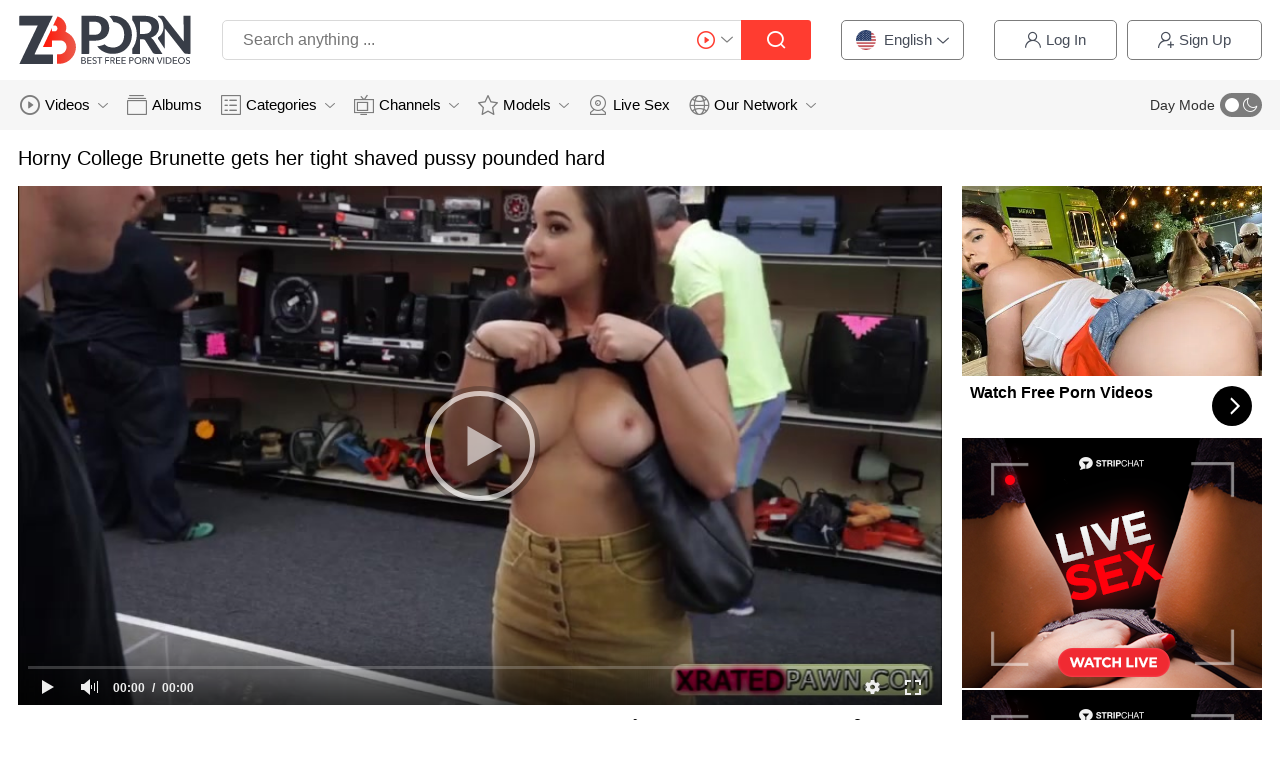

--- FILE ---
content_type: text/html; charset=utf-8
request_url: https://zbporn.com/videos/301203/horny-college-brunette-gets-her-tight-shaved-pussy-pounded-hard/?utm_source=sexvid.xxx&utm_medium=referral&utm_campaign=friendly_videos_thumbs
body_size: 41053
content:
<!DOCTYPE html>
<html lang="en">
<head>
<!-- Google Tag Manager -->
<script>(function(w,d,s,l,i){w[l]=w[l]||[];w[l].push({'gtm.start':
new Date().getTime(),event:'gtm.js'});var f=d.getElementsByTagName(s)[0],
j=d.createElement(s),dl=l!='dataLayer'?'&l='+l:'';j.async=true;j.src=
'https://www.googletagmanager.com/gtm.js?id='+i+dl;f.parentNode.insertBefore(j,f);
})(window,document,'script','dataLayer','GTM-TLG7S67');</script>
<!-- End Google Tag Manager -->
<script>
  window.dataLayer = window.dataLayer || [];
  function gtag(){dataLayer.push(arguments);}
  gtag('js', new Date());
  gtag('config', 'G-2RSVXFHL1S', {send_page_view: false});
</script>

<meta http-equiv="Content-Type" content="text/html; charset=utf-8">
<meta name="viewport" content="width=device-width, initial-scale=1.0">
<meta http-equiv="x-dns-prefetch-control" content="on">

<link rel="preconnect" href="//cdns.zbporn.com">
<link rel="preconnect" href="//cdnth.zbporn.com">
<link rel="dns-prefetch" href="https://www.googletagmanager.com">
<link rel="dns-prefetch" href="//cdns.zbporn.com">
<link rel="dns-prefetch" href="//cdnth.zbporn.com">
<link rel="dns-prefetch" href="//vcdn.zbporn.com">
<link rel="dns-prefetch" href="//pr1.zbporn.com">
<link rel="dns-prefetch" href="//sex-picsxxx.name">
<link rel="dns-prefetch" href="//a.magsrv.com">
<link rel="dns-prefetch" href="//s.magsrv.com">
<link rel="dns-prefetch" href="//ads.exoclick.com">

<title>Horny College Brunette gets her tight shaved pussy pounded hard - ZB Porn</title>
<meta name="description" content="Horny College Brunette gets her tight shaved pussy pounded hard inside the pawnshop office by the pawnshop owner. after selling her book. He offered her a big cash in exchange for pleasure and hard sex for the both of them."><meta name="keywords" content="Amateur, Blondes, Blowjobs, Dildo">

<link href="https://zbporn.com/videos/301203/horny-college-brunette-gets-her-tight-shaved-pussy-pounded-hard/" rel="canonical">


<link rel="alternate" href="https://zbporn.com/videos/301203/horny-college-brunette-gets-her-tight-shaved-pussy-pounded-hard/" hreflang="x-default">
<link rel="alternate" href="https://de.zbporn.com/videos/301203/horny-college-brunette-gets-her-tight-shaved-pussy-pounded-hard/" hreflang="de">
<link rel="alternate" href="https://zbporn.tv/videos/301203/horny-college-brunette-gets-her-tight-shaved-pussy-pounded-hard/" hreflang="en-IN">
<link rel="alternate" href="https://zbporn.tv/videos/301203/horny-college-brunette-gets-her-tight-shaved-pussy-pounded-hard/" hreflang="hi">
<link rel="alternate" href="https://zbporn.tv/videos/301203/horny-college-brunette-gets-her-tight-shaved-pussy-pounded-hard/" hreflang="bn">
<link rel="alternate" href="https://zbporn.tv/videos/301203/horny-college-brunette-gets-her-tight-shaved-pussy-pounded-hard/" hreflang="mr">
<link rel="alternate" href="https://zbporn.tv/videos/301203/horny-college-brunette-gets-her-tight-shaved-pussy-pounded-hard/" hreflang="te">
<link rel="alternate" href="https://zbporn.tv/videos/301203/horny-college-brunette-gets-her-tight-shaved-pussy-pounded-hard/" hreflang="ta">
<link rel="alternate" href="https://zbporn.tv/videos/301203/horny-college-brunette-gets-her-tight-shaved-pussy-pounded-hard/" hreflang="kn">
<link rel="alternate" href="https://zbporn.tv/videos/301203/horny-college-brunette-gets-her-tight-shaved-pussy-pounded-hard/" hreflang="gu">
<link rel="alternate" href="https://zbporn.tv/videos/301203/horny-college-brunette-gets-her-tight-shaved-pussy-pounded-hard/" hreflang="or">
<link rel="alternate" href="https://zbporn.tv/videos/301203/horny-college-brunette-gets-her-tight-shaved-pussy-pounded-hard/" hreflang="ml">

<link rel="preload" as="style" href="https://cdns.zbporn.com/css/main.css?v=1.15cb196">
<link rel="preload" as="style" href="https://cdns.zbporn.com/player/skin/custom_skin.css">
<link rel="preload" as="image" href="https://cdnth.zbporn.com/contents/videos_screenshots/301000/301203/preview.mp4.jpg">
<link rel="preload" as="font" href="https://cdns.zbporn.com/player/skin/fonts/ktplayeryt.ttf?wqseia2" crossorigin="anonymous">

<link rel="stylesheet" href="https://cdns.zbporn.com/css/main.css?v=1.15cb196">

<link rel="icon" type="image/png" href="https://cdns.zbporn.com/images/favicons/favicon-96x96.png" sizes="96x96">
<link rel="icon" type="image/svg+xml" href="https://cdns.zbporn.com/images/favicons/favicon.svg">
<link rel="shortcut icon" href="https://cdns.zbporn.com/images/favicons/favicon.ico">
<link rel="apple-touch-icon" sizes="180x180" href="https://cdns.zbporn.com/images/favicons/apple-touch-icon.png">
<meta name="apple-mobile-web-app-title" content="ZB Porn">
<link rel="manifest" href="https://cdns.zbporn.com/images/favicons/manifest.json">

<meta property="og:locale" content="en_US">
<meta property="og:site_name" content="ZB Porn">
<meta property="og:title" content="Horny College Brunette gets her tight shaved pussy pounded hard">
<meta property="og:url" content="https://zbporn.com/videos/301203/horny-college-brunette-gets-her-tight-shaved-pussy-pounded-hard/">
<meta property="og:description" content="Horny College Brunette gets her tight shaved pussy pounded hard inside the pawnshop office by the pawnshop owner. after selling her book. He offered her a big cash in exchange for pleasure and hard sex for the both of them.">
<meta property="og:type" content="video.other">
<meta property="og:image" content="https://cdnth.zbporn.com/contents/videos_screenshots/301000/301203/preview.jpg">
<meta property="og:image:type" content="image/jpeg">
<meta property="og:video:duration" content="419">
<meta property="og:video:release_date" content="2015-03-02 08:15:19">
<meta property="og:video:type" content="video/mp4">

<link href="https://zbporn.com/rss/" rel="alternate" type="application/rss+xml">

<meta name="rating" content="RTA-5042-1996-1400-1577-RTA">
<meta name="referrer" content="unsafe-url">

<style>
  @font-face {
    font-family: 'icomoon';
    font-display: block;
    src:  url('https://cdns.zbporn.com/fonts/icomoon.eot?nuyrt4');
    src:  url('https://cdns.zbporn.com/fonts/icomoon.eot?nuyrt4#iefix') format('embedded-opentype'),
      url('https://cdns.zbporn.com/fonts/icomoon.ttf?nuyrt4') format('truetype'),
      url('https://cdns.zbporn.com/fonts/icomoon.woff?nuyrt4') format('woff'),
      url('https://cdns.zbporn.com/fonts/icomoon.svg?nuyrt4#icomoon') format('svg');
    font-weight: normal;
    font-style: normal;
  }
</style>

<script>
    var pageContext = {
                        videoId: '301203',                                loginUrl: 'https://zbporn.com/login-required/'
    };
</script>


</head>
<body class="white">
<!-- Google Tag Manager (noscript) -->
<noscript><iframe src="https://www.googletagmanager.com/ns.html?id=GTM-TLG7S67"
height="0" width="0" style="display:none;visibility:hidden"></iframe></noscript>
<!-- End Google Tag Manager (noscript) -->
<div class="wrapper">
    <div class="header-holder">
        <header class="header">
            <div class="container">
                <div class="header-row">
                    <span class="nav-toggle" onclick="document.body.classList.toggle('menu-opened'); document.body.classList.remove('search-opened'); document.querySelector('.nav-aside').scrollTop = 0">
                        <i class="icon-menu"></i>
                        <i class="icon-close"></i>
                    </span>
                    <span class="search-toggle" onclick="document.body.classList.toggle('search-opened'); if (document.body.classList.contains('search-opened')) {var s_input = document.querySelector('.search-mobile .search-input'); s_input.focus(); var s_val = s_input.value; s_input.value = ''; s_input.value = s_val; document.body.classList.remove('menu-opened')} else {document.querySelector('.ui-autocomplete').style.display = 'none'; document.body.classList.remove('autocomplete-results')}">
                        <i class="icon-search"></i>
                                            </span>

                    <div class="logo"><a href="https://zbporn.com/" title="ZBPORN - the best free porn tube!"></a></div>

                    <div class="search">
                    <form action="/search/" method="get" data-url="https://zbporn.com/search/%QUERY%/" data-search-object="videos">
        <input type="search" class="search-input autocomplete-input" data-cdn-path="https://cdnth.zbporn.com" name="q" placeholder="Search anything ..." value="" data-json-url="/search-json/%QUERY%/?function=queries" autocomplete="off" data-text-videos="Videos" data-text-models="Models" data-text-categories="Categories" data-text-channels="Channels">
        <div class="search-loader"></div>
        <button type="submit" class="search-button"><i class="icon-search"></i></button>
        <div class="search-switcher dropdown">
            <div class="btn-drop" data-toggle="dropdown">                <span class="ico-holder" data-ico-holder>
                                            <i class="icon-videos"></i>
                                    </span>
                <i class="icon-darr"></i>
            </div>
            <div class="dropdown-container">
                <span class="item js-change-search active" data-action="https://zbporn.com/search/" data-json-url="/search-json/%QUERY%/?function=queries" data-object="videos">
                    <span class="ico-holder">
                        <i class="icon-videos"></i>
                    </span>
                    <span class="text">Videos</span>
                </span>
                <span class="item js-change-search " data-action="https://zbporn.com/albums/search/" data-json-url="/search-json/%QUERY%/?function=queries" data-object="albums">
                    <span class="ico-holder">
                        <i class="icon-albums"></i>
                    </span>
                    <span class="text">Albums</span>
                </span>
                <span class="item js-change-search " data-action="https://zbporn.com/performers/search/" data-json-url="/search-json/%QUERY%/?function=models" data-object="models">
                    <span class="ico-holder">
                        <i class="icon-pornstars"></i>
                    </span>
                    <span class="text">Models</span>
                </span>
            </div>
        </div>
    </form>
</div>
                    <div class="dropdown desktop-langs">
                        <button class="nav-link" data-toggle="dropdown" aria-expanded="true">
                                                            <img class="flag-img" src="https://cdns.zbporn.com/images/flags_square/us.jpg" alt="">
                                <span>English</span>
                                                        <i class="icon-darr"></i>
                        </button>
                        <div class="dropdown-container" data-stop-propagation>
                            <ul>
                                                                    <li>
                                        <a class="nav-link js-redirect-lang" data-redirect-to="de.zbporn.com" href="https://de.zbporn.com/videos/301203/horny-college-brunette-gets-her-tight-shaved-pussy-pounded-hard/?utm_source=sexvid.xxx&utm_medium=referral&utm_campaign=friendly_videos_thumbs">
                                            <img class="flag-img" src="https://cdns.zbporn.com/images/flags_square/de.jpg" alt="">
                                            <span>Deutsch</span>
                                        </a>
                                    </li>
                                                                                            </ul>
                        </div>
                    </div>

                                            <div class="reg-buttons">
                            <a class="btn-reg" id="login" data-href="https://zbporn.com/login/" data-fancybox="ajax" onclick="gtag('event', 'menu_click', {'menu_item_name': 'Log In', 'menu_item_url': 'https://zbporn.com/login/', 'method': 'Desktop Menu'})">
                                <i class="icon-login"></i>
                                Log In
                            </a>
                            <a class="btn-reg" data-href="https://zbporn.com/signup/" data-fancybox="ajax" onclick="gtag('event', 'menu_click', {'menu_item_name': 'Sign Up', 'menu_item_url': 'https://zbporn.com/signup/', 'method': 'Desktop Menu'})">
                                <i class="icon-signup"></i>
                                Sign Up
                            </a>
                                                    </div>
                                    </div>
            </div>
            <div class="search-mobile">
                <div class="search">
                                                                                    <form action="/search/" method="get" data-url="https://zbporn.com/search/%QUERY%/" data-search-object="videos">
                        <input type="search" class="search-input" data-cdn-path="https://cdnth.zbporn.com" name="q" placeholder="Search anything ..." value="" autocomplete="off" data-text-videos="Videos" data-text-models="Models" data-text-categories="Categories" data-text-channels="Channels">
                        <button type="submit" class="search-button"><i class="icon-search"></i></button>
                        <div class="search-switcher">
                            <div class="btn-drop js-show-search-options">
                                <span class="ico-holder" data-ico-holder>
                                                                            <i class="icon-videos"></i>
                                                                    </span>
                                <i class="icon-darr"></i>
                            </div>
                            <div class="dropdown-container">
                                <span class="item js-change-search active" data-action="https://zbporn.com/search/" data-object="videos">
                                    <span class="ico-holder">
                                        <i class="icon-videos"></i>
                                    </span>
                                    <span class="text">Videos</span>
                                </span>
                                <span class="item js-change-search " data-action="https://zbporn.com/albums/search/" data-object="albums">
                                    <span class="ico-holder">
                                        <i class="icon-albums"></i>
                                    </span>
                                    <span class="text">Albums</span>
                                </span>
                                <span class="item js-change-search " data-action="https://zbporn.com/performers/search/" data-object="models">
                                    <span class="ico-holder">
                                        <i class="icon-pornstars"></i>
                                    </span>
                                    <span class="text">Models</span>
                                </span>
                            </div>
                        </div>
                    </form>
                </div>
            </div>
        </header>

        <div class="mobile-nav">
            <ul>
                <li>
                    <a href="https://zbporn.com/latest-updates/"  onclick="gtag('event', 'menu_click', {'menu_item_name': 'Videos', 'menu_item_url': 'https://zbporn.com/latest-updates/', 'method': 'Mobile Top Menu'})">
                        <i class="icon-videos"></i>
                        Videos
                    </a>
                </li>
                <li>
                    <a href="https://zbporn.com/albums/"  onclick="gtag('event', 'menu_click', {'menu_item_name': 'Albums', 'menu_item_url': 'https://zbporn.com/albums/', 'method': 'Mobile Top Menu'})">
                        <i class="icon-albums"></i>
                        Albums
                    </a>
                </li>
                <li>
                    <a href="https://zbporn.com/categories/"  onclick="gtag('event', 'menu_click', {'menu_item_name': 'Categories', 'menu_item_url': 'https://zbporn.com/categories/', 'method': 'Mobile Top Menu'})">
                        <i class="icon-categories"></i>
                        Categories
                    </a>
                </li>
                <li>
                    <a href="https://zbporn.com/performers/"  onclick="gtag('event', 'menu_click', {'menu_item_name': 'Models', 'menu_item_url': 'https://zbporn.com/performers/', 'method': 'Mobile Top Menu'})">
                        <i class="icon-pornstars"></i>
                        Models
                    </a>
                </li>
            </ul>
        </div>
    </div>


    <nav class="nav">
        <div class="container" data-gtag-menu="Desktop Menu">
            <ul class="menu-main">
                <li class="dropdown js-hover dropdown-hover">
                    <a href="https://zbporn.com/latest-updates/"  onclick="gtag('event', 'menu_click', {'menu_item_name': 'Videos', 'menu_item_url': 'https://zbporn.com/latest-updates/', 'method': 'Desktop Menu'})">
                        <i class="ico-item icon-videos"></i>
                        Videos
                        <i class="icon-darr"></i>
                    </a>
                    <div class="dropdown-container">
                        <ul>
                            <li>
                                <a class="link" href="https://zbporn.com/latest-updates/" onclick="gtag('event', 'menu_click', {'menu_item_name': 'Videos - Newest', 'menu_item_url': 'https://zbporn.com/latest-updates/', 'method': 'Desktop Menu'})">
                                    <span class="ico-holder">
                                        <i class="ico-item icon-calendar"></i>
                                    </span>
                                    <span>Newest</span>
                                </a>
                            </li>
                            <li>
                                <a class="link" href="https://zbporn.com/most-popular/" onclick="gtag('event', 'menu_click', {'menu_item_name': 'Videos - Most Popular', 'menu_item_url': 'https://zbporn.com/most-popular/', 'method': 'Desktop Menu'})">
                                    <span class="ico-holder">
                                        <i class="ico-item icon-views"></i>
                                    </span>
                                    <span>Most Popular</span>
                                </a>
                            </li>
                            <li>
                                <a class="link" href="https://zbporn.com/top-rated/" onclick="gtag('event', 'menu_click', {'menu_item_name': 'Videos - Top Rated', 'menu_item_url': 'https://zbporn.com/top-rated/', 'method': 'Desktop Menu'})">
                                    <span class="ico-holder">
                                        <i class="ico-item icon-thumbs-up-empty"></i>
                                    </span>
                                    <span>Top Rated</span>
                                </a>
                            </li>
                                                    </ul>
                    </div>
                </li>
                <li>
                    <a href="https://zbporn.com/albums/"  onclick="gtag('event', 'menu_click', {'menu_item_name': 'Albums', 'menu_item_url': 'https://zbporn.com/albums/', 'method': 'Desktop Menu'})">
                        <i class="ico-item icon-albums"></i>
                        Albums
                    </a>
                </li>
                <li class="dropdown dropdown-full js-hover dropdown-hover">
                    <a href="https://zbporn.com/categories/"  onclick="gtag('event', 'menu_click', {'menu_item_name': 'Categories', 'menu_item_url': 'https://zbporn.com/categories/', 'method': 'Desktop Menu'})">
                        <i class="ico-item icon-categories"></i>
                        Categories
                        <i class="icon-darr"></i>
                    </a>
                                            <div class="dropdown-container">
                            <div class="container">
    <div class="thumbs">
                                    <div class="th">
                    <a class="th-image th-image-widescreen" href="https://zbporn.com/categories/blowjobs/" title="Blowjobs Porn Videos" onclick="gtag('event', 'menu_click', {'menu_item_name': 'Categories - Blowjobs', 'menu_item_url': 'https://zbporn.com/categories/blowjobs/', 'method': 'Desktop Menu'})">
                                                    <picture>
                                <source type="image/webp" srcset="https://cdnth.zbporn.com/contents/categories/33/c3_blowjobs.jpg 272w, https://cdnth.zbporn.com/contents/categories/33/c4_blowjobs.jpg 400w" sizes="215px">
                                <source type="image/jpeg" srcset="https://cdnth.zbporn.com/contents/categories/33/c1_blowjobs.jpg 272w, https://cdnth.zbporn.com/contents/categories/33/c2_blowjobs-400x225.jpg 400w" sizes="215px">
                                <img loading="lazy" src="https://cdnth.zbporn.com/contents/categories/33/c1_blowjobs.jpg" alt="Blowjobs Porn Videos">
                            </picture>
                                            </a>
                    <div class="th-row">
                        <a class="th-title" href="https://zbporn.com/categories/blowjobs/" title="Blowjobs Porn Videos" onclick="gtag('event', 'menu_click', {'menu_item_name': 'Categories - Blowjobs', 'menu_item_url': 'https://zbporn.com/categories/blowjobs/', 'method': 'Desktop Menu'})">Blowjobs</a>
                        <div class="th-items">
                            <div class="item">
                                <i class="icon-videos"></i>
                                <span class="number">
                                                                            32K
                                                                    </span>
                            </div>
                                                            <div class="item">
                                    <i class="icon-albums"></i>
                                    <span class="number">
                                                                                    3K
                                                                            </span>
                                </div>
                                                    </div>
                    </div>
                </div>
                            <div class="th">
                    <a class="th-image th-image-widescreen" href="https://zbporn.com/categories/big-tits/" title="Big Tits Porn Videos" onclick="gtag('event', 'menu_click', {'menu_item_name': 'Categories - Big Tits', 'menu_item_url': 'https://zbporn.com/categories/big-tits/', 'method': 'Desktop Menu'})">
                                                    <picture>
                                <source type="image/webp" srcset="https://cdnth.zbporn.com/contents/categories/95/c3_big-tits.jpg 272w, https://cdnth.zbporn.com/contents/categories/95/c4_big-tits.jpg 400w" sizes="215px">
                                <source type="image/jpeg" srcset="https://cdnth.zbporn.com/contents/categories/95/c1_big-tits.jpg 272w, https://cdnth.zbporn.com/contents/categories/95/c2_big-tits-400x225.jpg 400w" sizes="215px">
                                <img loading="lazy" src="https://cdnth.zbporn.com/contents/categories/95/c1_big-tits.jpg" alt="Big Tits Porn Videos">
                            </picture>
                                            </a>
                    <div class="th-row">
                        <a class="th-title" href="https://zbporn.com/categories/big-tits/" title="Big Tits Porn Videos" onclick="gtag('event', 'menu_click', {'menu_item_name': 'Categories - Big Tits', 'menu_item_url': 'https://zbporn.com/categories/big-tits/', 'method': 'Desktop Menu'})">Big Tits</a>
                        <div class="th-items">
                            <div class="item">
                                <i class="icon-videos"></i>
                                <span class="number">
                                                                            20K
                                                                    </span>
                            </div>
                                                            <div class="item">
                                    <i class="icon-albums"></i>
                                    <span class="number">
                                                                                    13K
                                                                            </span>
                                </div>
                                                    </div>
                    </div>
                </div>
                            <div class="th">
                    <a class="th-image th-image-widescreen" href="https://zbporn.com/categories/babes/" title="Babes Porn Videos" onclick="gtag('event', 'menu_click', {'menu_item_name': 'Categories - Babes', 'menu_item_url': 'https://zbporn.com/categories/babes/', 'method': 'Desktop Menu'})">
                                                    <picture>
                                <source type="image/webp" srcset="https://cdnth.zbporn.com/contents/categories/1/c3_babes.jpg 272w, https://cdnth.zbporn.com/contents/categories/1/c4_babes.jpg 400w" sizes="215px">
                                <source type="image/jpeg" srcset="https://cdnth.zbporn.com/contents/categories/1/c1_babes.jpg 272w, https://cdnth.zbporn.com/contents/categories/1/c2_babes-400x225.jpg 400w" sizes="215px">
                                <img loading="lazy" src="https://cdnth.zbporn.com/contents/categories/1/c1_babes.jpg" alt="Babes Porn Videos">
                            </picture>
                                            </a>
                    <div class="th-row">
                        <a class="th-title" href="https://zbporn.com/categories/babes/" title="Babes Porn Videos" onclick="gtag('event', 'menu_click', {'menu_item_name': 'Categories - Babes', 'menu_item_url': 'https://zbporn.com/categories/babes/', 'method': 'Desktop Menu'})">Babes</a>
                        <div class="th-items">
                            <div class="item">
                                <i class="icon-videos"></i>
                                <span class="number">
                                                                            19K
                                                                    </span>
                            </div>
                                                            <div class="item">
                                    <i class="icon-albums"></i>
                                    <span class="number">
                                                                                    17K
                                                                            </span>
                                </div>
                                                    </div>
                    </div>
                </div>
                            <div class="th">
                    <a class="th-image th-image-widescreen" href="https://zbporn.com/categories/teens/" title="Teens (18+) Porn Videos" onclick="gtag('event', 'menu_click', {'menu_item_name': 'Categories - Teens (18+)', 'menu_item_url': 'https://zbporn.com/categories/teens/', 'method': 'Desktop Menu'})">
                                                    <picture>
                                <source type="image/webp" srcset="https://cdnth.zbporn.com/contents/categories/7/c3_teens.jpg 272w, https://cdnth.zbporn.com/contents/categories/7/c4_teens.jpg 400w" sizes="215px">
                                <source type="image/jpeg" srcset="https://cdnth.zbporn.com/contents/categories/7/c1_teens.jpg 272w, https://cdnth.zbporn.com/contents/categories/7/c2_teens-400x225.jpg 400w" sizes="215px">
                                <img loading="lazy" src="https://cdnth.zbporn.com/contents/categories/7/c1_teens.jpg" alt="Teens (18+) Porn Videos">
                            </picture>
                                            </a>
                    <div class="th-row">
                        <a class="th-title" href="https://zbporn.com/categories/teens/" title="Teens (18+) Porn Videos" onclick="gtag('event', 'menu_click', {'menu_item_name': 'Categories - Teens (18+)', 'menu_item_url': 'https://zbporn.com/categories/teens/', 'method': 'Desktop Menu'})">Teens (18+)</a>
                        <div class="th-items">
                            <div class="item">
                                <i class="icon-videos"></i>
                                <span class="number">
                                                                            19K
                                                                    </span>
                            </div>
                                                            <div class="item">
                                    <i class="icon-albums"></i>
                                    <span class="number">
                                                                                    16K
                                                                            </span>
                                </div>
                                                    </div>
                    </div>
                </div>
                            <div class="th">
                    <a class="th-image th-image-widescreen" href="https://zbporn.com/categories/brunettes/" title="Brunettes Porn Videos" onclick="gtag('event', 'menu_click', {'menu_item_name': 'Categories - Brunettes', 'menu_item_url': 'https://zbporn.com/categories/brunettes/', 'method': 'Desktop Menu'})">
                                                    <picture>
                                <source type="image/webp" srcset="https://cdnth.zbporn.com/contents/categories/3/c3_brunettes.jpg 272w, https://cdnth.zbporn.com/contents/categories/3/c4_brunettes.jpg 400w" sizes="215px">
                                <source type="image/jpeg" srcset="https://cdnth.zbporn.com/contents/categories/3/c1_brunettes.jpg 272w, https://cdnth.zbporn.com/contents/categories/3/c2_brunettes-400x225.jpg 400w" sizes="215px">
                                <img loading="lazy" src="https://cdnth.zbporn.com/contents/categories/3/c1_brunettes.jpg" alt="Brunettes Porn Videos">
                            </picture>
                                            </a>
                    <div class="th-row">
                        <a class="th-title" href="https://zbporn.com/categories/brunettes/" title="Brunettes Porn Videos" onclick="gtag('event', 'menu_click', {'menu_item_name': 'Categories - Brunettes', 'menu_item_url': 'https://zbporn.com/categories/brunettes/', 'method': 'Desktop Menu'})">Brunettes</a>
                        <div class="th-items">
                            <div class="item">
                                <i class="icon-videos"></i>
                                <span class="number">
                                                                            19K
                                                                    </span>
                            </div>
                                                            <div class="item">
                                    <i class="icon-albums"></i>
                                    <span class="number">
                                                                                    5K
                                                                            </span>
                                </div>
                                                    </div>
                    </div>
                </div>
                            <div class="th">
                    <a class="th-image th-image-widescreen" href="https://zbporn.com/categories/hd-videos/" title="HD Videos Porn Videos" onclick="gtag('event', 'menu_click', {'menu_item_name': 'Categories - HD Videos', 'menu_item_url': 'https://zbporn.com/categories/hd-videos/', 'method': 'Desktop Menu'})">
                                                    <picture>
                                <source type="image/webp" srcset="https://cdnth.zbporn.com/contents/categories/53/c3_hd-videos.jpg 272w, https://cdnth.zbporn.com/contents/categories/53/c4_hd-videos.jpg 400w" sizes="215px">
                                <source type="image/jpeg" srcset="https://cdnth.zbporn.com/contents/categories/53/c1_hd-videos.jpg 272w, https://cdnth.zbporn.com/contents/categories/53/c2_hd-videos-400x225.jpg 400w" sizes="215px">
                                <img loading="lazy" src="https://cdnth.zbporn.com/contents/categories/53/c1_hd-videos.jpg" alt="HD Videos Porn Videos">
                            </picture>
                                            </a>
                    <div class="th-row">
                        <a class="th-title" href="https://zbporn.com/categories/hd-videos/" title="HD Videos Porn Videos" onclick="gtag('event', 'menu_click', {'menu_item_name': 'Categories - HD Videos', 'menu_item_url': 'https://zbporn.com/categories/hd-videos/', 'method': 'Desktop Menu'})">HD Videos</a>
                        <div class="th-items">
                            <div class="item">
                                <i class="icon-videos"></i>
                                <span class="number">
                                                                            16K
                                                                    </span>
                            </div>
                                                    </div>
                    </div>
                </div>
                            <div class="th">
                    <a class="th-image th-image-widescreen" href="https://zbporn.com/categories/big-asses/" title="Big Asses Porn Videos" onclick="gtag('event', 'menu_click', {'menu_item_name': 'Categories - Big Asses', 'menu_item_url': 'https://zbporn.com/categories/big-asses/', 'method': 'Desktop Menu'})">
                                                    <picture>
                                <source type="image/webp" srcset="https://cdnth.zbporn.com/contents/categories/93/c3_big-asses.jpg 272w, https://cdnth.zbporn.com/contents/categories/93/c4_big-asses.jpg 400w" sizes="215px">
                                <source type="image/jpeg" srcset="https://cdnth.zbporn.com/contents/categories/93/c1_big-asses.jpg 272w, https://cdnth.zbporn.com/contents/categories/93/c2_big-asses-400x225.jpg 400w" sizes="215px">
                                <img loading="lazy" src="https://cdnth.zbporn.com/contents/categories/93/c1_big-asses.jpg" alt="Big Asses Porn Videos">
                            </picture>
                                            </a>
                    <div class="th-row">
                        <a class="th-title" href="https://zbporn.com/categories/big-asses/" title="Big Asses Porn Videos" onclick="gtag('event', 'menu_click', {'menu_item_name': 'Categories - Big Asses', 'menu_item_url': 'https://zbporn.com/categories/big-asses/', 'method': 'Desktop Menu'})">Big Asses</a>
                        <div class="th-items">
                            <div class="item">
                                <i class="icon-videos"></i>
                                <span class="number">
                                                                            16K
                                                                    </span>
                            </div>
                                                            <div class="item">
                                    <i class="icon-albums"></i>
                                    <span class="number">
                                                                                    8K
                                                                            </span>
                                </div>
                                                    </div>
                    </div>
                </div>
                            <div class="th">
                    <a class="th-image th-image-widescreen" href="https://zbporn.com/categories/blondes/" title="Blondes Porn Videos" onclick="gtag('event', 'menu_click', {'menu_item_name': 'Categories - Blondes', 'menu_item_url': 'https://zbporn.com/categories/blondes/', 'method': 'Desktop Menu'})">
                                                    <picture>
                                <source type="image/webp" srcset="https://cdnth.zbporn.com/contents/categories/2/c3_blondes.jpg 272w, https://cdnth.zbporn.com/contents/categories/2/c4_blondes.jpg 400w" sizes="215px">
                                <source type="image/jpeg" srcset="https://cdnth.zbporn.com/contents/categories/2/c1_blondes.jpg 272w, https://cdnth.zbporn.com/contents/categories/2/c2_blondes-400x225.jpg 400w" sizes="215px">
                                <img loading="lazy" src="https://cdnth.zbporn.com/contents/categories/2/c1_blondes.jpg" alt="Blondes Porn Videos">
                            </picture>
                                            </a>
                    <div class="th-row">
                        <a class="th-title" href="https://zbporn.com/categories/blondes/" title="Blondes Porn Videos" onclick="gtag('event', 'menu_click', {'menu_item_name': 'Categories - Blondes', 'menu_item_url': 'https://zbporn.com/categories/blondes/', 'method': 'Desktop Menu'})">Blondes</a>
                        <div class="th-items">
                            <div class="item">
                                <i class="icon-videos"></i>
                                <span class="number">
                                                                            15K
                                                                    </span>
                            </div>
                                                            <div class="item">
                                    <i class="icon-albums"></i>
                                    <span class="number">
                                                                                    6K
                                                                            </span>
                                </div>
                                                    </div>
                    </div>
                </div>
                            <div class="th">
                    <a class="th-image th-image-widescreen" href="https://zbporn.com/categories/big-cocks/" title="Big Cocks Porn Videos" onclick="gtag('event', 'menu_click', {'menu_item_name': 'Categories - Big Cocks', 'menu_item_url': 'https://zbporn.com/categories/big-cocks/', 'method': 'Desktop Menu'})">
                                                    <picture>
                                <source type="image/webp" srcset="https://cdnth.zbporn.com/contents/categories/94/c3_big-cocks.jpg 272w, https://cdnth.zbporn.com/contents/categories/94/c4_big-cocks.jpg 400w" sizes="215px">
                                <source type="image/jpeg" srcset="https://cdnth.zbporn.com/contents/categories/94/c1_big-cocks.jpg 272w, https://cdnth.zbporn.com/contents/categories/94/c2_big-cocks-400x225.jpg 400w" sizes="215px">
                                <img loading="lazy" src="https://cdnth.zbporn.com/contents/categories/94/c1_big-cocks.jpg" alt="Big Cocks Porn Videos">
                            </picture>
                                            </a>
                    <div class="th-row">
                        <a class="th-title" href="https://zbporn.com/categories/big-cocks/" title="Big Cocks Porn Videos" onclick="gtag('event', 'menu_click', {'menu_item_name': 'Categories - Big Cocks', 'menu_item_url': 'https://zbporn.com/categories/big-cocks/', 'method': 'Desktop Menu'})">Big Cocks</a>
                        <div class="th-items">
                            <div class="item">
                                <i class="icon-videos"></i>
                                <span class="number">
                                                                            14K
                                                                    </span>
                            </div>
                                                            <div class="item">
                                    <i class="icon-albums"></i>
                                    <span class="number">
                                                                                    3
                                                                            </span>
                                </div>
                                                    </div>
                    </div>
                </div>
                            <div class="th">
                    <a class="th-image th-image-widescreen" href="https://zbporn.com/categories/amateur/" title="Amateur Porn Videos" onclick="gtag('event', 'menu_click', {'menu_item_name': 'Categories - Amateur', 'menu_item_url': 'https://zbporn.com/categories/amateur/', 'method': 'Desktop Menu'})">
                                                    <picture>
                                <source type="image/webp" srcset="https://cdnth.zbporn.com/contents/categories/8/c3_amateur.jpg 272w, https://cdnth.zbporn.com/contents/categories/8/c4_amateur.jpg 400w" sizes="215px">
                                <source type="image/jpeg" srcset="https://cdnth.zbporn.com/contents/categories/8/c1_amateur.jpg 272w, https://cdnth.zbporn.com/contents/categories/8/c2_amateur-400x225.jpg 400w" sizes="215px">
                                <img loading="lazy" src="https://cdnth.zbporn.com/contents/categories/8/c1_amateur.jpg" alt="Amateur Porn Videos">
                            </picture>
                                            </a>
                    <div class="th-row">
                        <a class="th-title" href="https://zbporn.com/categories/amateur/" title="Amateur Porn Videos" onclick="gtag('event', 'menu_click', {'menu_item_name': 'Categories - Amateur', 'menu_item_url': 'https://zbporn.com/categories/amateur/', 'method': 'Desktop Menu'})">Amateur</a>
                        <div class="th-items">
                            <div class="item">
                                <i class="icon-videos"></i>
                                <span class="number">
                                                                            12K
                                                                    </span>
                            </div>
                                                            <div class="item">
                                    <i class="icon-albums"></i>
                                    <span class="number">
                                                                                    44K
                                                                            </span>
                                </div>
                                                    </div>
                    </div>
                </div>
                            <div class="th">
                    <a class="th-image th-image-widescreen" href="https://zbporn.com/categories/pornstars/" title="Pornstars Porn Videos" onclick="gtag('event', 'menu_click', {'menu_item_name': 'Categories - Pornstars', 'menu_item_url': 'https://zbporn.com/categories/pornstars/', 'method': 'Desktop Menu'})">
                                                    <picture>
                                <source type="image/webp" srcset="https://cdnth.zbporn.com/contents/categories/12/c3_pornstars.jpg 272w, https://cdnth.zbporn.com/contents/categories/12/c4_pornstars.jpg 400w" sizes="215px">
                                <source type="image/jpeg" srcset="https://cdnth.zbporn.com/contents/categories/12/c1_pornstars.jpg 272w, https://cdnth.zbporn.com/contents/categories/12/c2_pornstars-400x225.jpg 400w" sizes="215px">
                                <img loading="lazy" src="https://cdnth.zbporn.com/contents/categories/12/c1_pornstars.jpg" alt="Pornstars Porn Videos">
                            </picture>
                                            </a>
                    <div class="th-row">
                        <a class="th-title" href="https://zbporn.com/categories/pornstars/" title="Pornstars Porn Videos" onclick="gtag('event', 'menu_click', {'menu_item_name': 'Categories - Pornstars', 'menu_item_url': 'https://zbporn.com/categories/pornstars/', 'method': 'Desktop Menu'})">Pornstars</a>
                        <div class="th-items">
                            <div class="item">
                                <i class="icon-videos"></i>
                                <span class="number">
                                                                            11K
                                                                    </span>
                            </div>
                                                            <div class="item">
                                    <i class="icon-albums"></i>
                                    <span class="number">
                                                                                    5K
                                                                            </span>
                                </div>
                                                    </div>
                    </div>
                </div>
                            <a class="th see-all" href="https://zbporn.com/categories/" title="See all" onclick="gtag('event', 'menu_click', {'menu_item_name': 'Categories - See all', 'menu_item_url': 'https://zbporn.com/categories/', 'method': 'Desktop Menu'})">
            <div class="th-image th-image-widescreen">
                <div class="see-text">
                    <i class="icon-categories"></i>
                    <span class="text">See all</span>
                </div>
            </div>
        </a>
    </div>
</div>
                        </div>
                                    </li>
                <li class="dropdown dropdown-full js-hover dropdown-hover">
                    <a href="https://zbporn.com/channels/"  onclick="gtag('event', 'menu_click', {'menu_item_name': 'Channels', 'menu_item_url': 'https://zbporn.com/channels/', 'method': 'Desktop Menu'})">
                        <i class="ico-item icon-channels"></i>
                        Channels
                        <i class="icon-darr"></i>
                    </a>
                                            <div class="dropdown-container">
                            <div class="container">
	<div class="thumbs thumbs">
												<div class="th th-i">
	<a class="th-image th-image-widescreen" href="https://zbporn.com/channels/brazzers/" title="Brazzers" onclick="gtag('event', 'menu_click', {'menu_item_name': 'Channels - Brazzers', 'menu_item_url': 'https://zbporn.com/channels/brazzers/', 'method': 'Desktop Menu'})">
									<picture>
				<source type="image/webp" srcset="https://cdnth.zbporn.com/contents/content_sources/55/s2_s2_brazzersnetwork_webp.jpg">
				<source type="image/jpeg" srcset="https://cdnth.zbporn.com/contents/content_sources/55/s2_s2_brazzersnetwork.jpg">
				<img loading="lazy" src="https://cdnth.zbporn.com/contents/content_sources/55/s2_s2_brazzersnetwork.jpg" alt="Brazzers">
			</picture>
			</a>
			<div class="th-row">
			<a class="th-title" href="https://zbporn.com/channels/brazzers/" title="Brazzers" onclick="gtag('event', 'menu_click', {'menu_item_name': 'Channels - Brazzers', 'menu_item_url': 'https://zbporn.com/channels/brazzers/', 'method': 'Desktop Menu'})">Brazzers</a>
			<div class="th-items">
				<div class="item">
					<i class="icon-videos"></i>
					<span>714</span>
				</div>
			</div>
		</div>
	</div>							<div class="th th-i">
	<a class="th-image th-image-widescreen" href="https://zbporn.com/channels/family-strokes/" title="Family Strokes" onclick="gtag('event', 'menu_click', {'menu_item_name': 'Channels - Family Strokes', 'menu_item_url': 'https://zbporn.com/channels/family-strokes/', 'method': 'Desktop Menu'})">
									<picture>
				<source type="image/webp" srcset="https://cdnth.zbporn.com/contents/content_sources/126/s2_s2_familystrokes_webp.jpg">
				<source type="image/jpeg" srcset="https://cdnth.zbporn.com/contents/content_sources/126/s2_s2_familystrokes.jpg">
				<img loading="lazy" src="https://cdnth.zbporn.com/contents/content_sources/126/s2_s2_familystrokes.jpg" alt="Family Strokes">
			</picture>
			</a>
			<div class="th-row">
			<a class="th-title" href="https://zbporn.com/channels/family-strokes/" title="Family Strokes" onclick="gtag('event', 'menu_click', {'menu_item_name': 'Channels - Family Strokes', 'menu_item_url': 'https://zbporn.com/channels/family-strokes/', 'method': 'Desktop Menu'})">Family Strokes</a>
			<div class="th-items">
				<div class="item">
					<i class="icon-videos"></i>
					<span>216</span>
				</div>
			</div>
		</div>
	</div>							<div class="th th-i">
	<a class="th-image th-image-widescreen" href="https://zbporn.com/channels/teen-mega-world/" title="Teen Mega World" onclick="gtag('event', 'menu_click', {'menu_item_name': 'Channels - Teen Mega World', 'menu_item_url': 'https://zbporn.com/channels/teen-mega-world/', 'method': 'Desktop Menu'})">
									<picture>
				<source type="image/webp" srcset="https://cdnth.zbporn.com/contents/content_sources/42/s2_s2_teenmegaworld_webp.jpg">
				<source type="image/jpeg" srcset="https://cdnth.zbporn.com/contents/content_sources/42/s2_s2_teenmegaworld.jpg">
				<img loading="lazy" src="https://cdnth.zbporn.com/contents/content_sources/42/s2_s2_teenmegaworld.jpg" alt="Teen Mega World">
			</picture>
			</a>
			<div class="th-row">
			<a class="th-title" href="https://zbporn.com/channels/teen-mega-world/" title="Teen Mega World" onclick="gtag('event', 'menu_click', {'menu_item_name': 'Channels - Teen Mega World', 'menu_item_url': 'https://zbporn.com/channels/teen-mega-world/', 'method': 'Desktop Menu'})">Teen Mega World</a>
			<div class="th-items">
				<div class="item">
					<i class="icon-videos"></i>
					<span>260</span>
				</div>
			</div>
		</div>
	</div>							<div class="th th-i">
	<a class="th-image th-image-widescreen" href="https://zbporn.com/channels/sweet-sinner/" title="Sweet Sinner" onclick="gtag('event', 'menu_click', {'menu_item_name': 'Channels - Sweet Sinner', 'menu_item_url': 'https://zbporn.com/channels/sweet-sinner/', 'method': 'Desktop Menu'})">
									<picture>
				<source type="image/webp" srcset="https://cdnth.zbporn.com/contents/content_sources/245/s2_s2_sweetsinner_webp.jpg">
				<source type="image/jpeg" srcset="https://cdnth.zbporn.com/contents/content_sources/245/s2_s2_sweetsinner.jpg">
				<img loading="lazy" src="https://cdnth.zbporn.com/contents/content_sources/245/s2_s2_sweetsinner.jpg" alt="Sweet Sinner">
			</picture>
			</a>
			<div class="th-row">
			<a class="th-title" href="https://zbporn.com/channels/sweet-sinner/" title="Sweet Sinner" onclick="gtag('event', 'menu_click', {'menu_item_name': 'Channels - Sweet Sinner', 'menu_item_url': 'https://zbporn.com/channels/sweet-sinner/', 'method': 'Desktop Menu'})">Sweet Sinner</a>
			<div class="th-items">
				<div class="item">
					<i class="icon-videos"></i>
					<span>140</span>
				</div>
			</div>
		</div>
	</div>							<div class="th th-i">
	<a class="th-image th-image-widescreen" href="https://zbporn.com/channels/japan-hdv/" title="Japan HDV" onclick="gtag('event', 'menu_click', {'menu_item_name': 'Channels - Japan HDV', 'menu_item_url': 'https://zbporn.com/channels/japan-hdv/', 'method': 'Desktop Menu'})">
									<picture>
				<source type="image/webp" srcset="https://cdnth.zbporn.com/contents/content_sources/160/s2_s2_japanhdv_webp.jpg">
				<source type="image/jpeg" srcset="https://cdnth.zbporn.com/contents/content_sources/160/s2_s2_japanhdv.jpg">
				<img loading="lazy" src="https://cdnth.zbporn.com/contents/content_sources/160/s2_s2_japanhdv.jpg" alt="Japan HDV">
			</picture>
			</a>
			<div class="th-row">
			<a class="th-title" href="https://zbporn.com/channels/japan-hdv/" title="Japan HDV" onclick="gtag('event', 'menu_click', {'menu_item_name': 'Channels - Japan HDV', 'menu_item_url': 'https://zbporn.com/channels/japan-hdv/', 'method': 'Desktop Menu'})">Japan HDV</a>
			<div class="th-items">
				<div class="item">
					<i class="icon-videos"></i>
					<span>684</span>
				</div>
			</div>
		</div>
	</div>							<div class="th th-i">
	<a class="th-image th-image-widescreen" href="https://zbporn.com/channels/daddy4k/" title="Daddy4K" onclick="gtag('event', 'menu_click', {'menu_item_name': 'Channels - Daddy4K', 'menu_item_url': 'https://zbporn.com/channels/daddy4k/', 'method': 'Desktop Menu'})">
									<picture>
				<source type="image/webp" srcset="https://cdnth.zbporn.com/contents/content_sources/943/s2_s2_daddy4k_webp.jpg">
				<source type="image/jpeg" srcset="https://cdnth.zbporn.com/contents/content_sources/943/s2_s2_daddy4k.jpg">
				<img loading="lazy" src="https://cdnth.zbporn.com/contents/content_sources/943/s2_s2_daddy4k.jpg" alt="Daddy4K">
			</picture>
			</a>
			<div class="th-row">
			<a class="th-title" href="https://zbporn.com/channels/daddy4k/" title="Daddy4K" onclick="gtag('event', 'menu_click', {'menu_item_name': 'Channels - Daddy4K', 'menu_item_url': 'https://zbporn.com/channels/daddy4k/', 'method': 'Desktop Menu'})">Daddy4K</a>
			<div class="th-items">
				<div class="item">
					<i class="icon-videos"></i>
					<span>401</span>
				</div>
			</div>
		</div>
	</div>							<div class="th th-i">
	<a class="th-image th-image-widescreen" href="https://zbporn.com/channels/dad-crush/" title="Dad Crush" onclick="gtag('event', 'menu_click', {'menu_item_name': 'Channels - Dad Crush', 'menu_item_url': 'https://zbporn.com/channels/dad-crush/', 'method': 'Desktop Menu'})">
									<picture>
				<source type="image/webp" srcset="https://cdnth.zbporn.com/contents/content_sources/589/s2_dadcrush_webp.jpg">
				<source type="image/jpeg" srcset="https://cdnth.zbporn.com/contents/content_sources/589/s2_dadcrush.jpg">
				<img loading="lazy" src="https://cdnth.zbporn.com/contents/content_sources/589/s2_dadcrush.jpg" alt="Dad Crush">
			</picture>
			</a>
			<div class="th-row">
			<a class="th-title" href="https://zbporn.com/channels/dad-crush/" title="Dad Crush" onclick="gtag('event', 'menu_click', {'menu_item_name': 'Channels - Dad Crush', 'menu_item_url': 'https://zbporn.com/channels/dad-crush/', 'method': 'Desktop Menu'})">Dad Crush</a>
			<div class="th-items">
				<div class="item">
					<i class="icon-videos"></i>
					<span>38</span>
				</div>
			</div>
		</div>
	</div>							<div class="th th-i">
	<a class="th-image th-image-widescreen" href="https://zbporn.com/channels/digital-playground/" title="Digital Playground" onclick="gtag('event', 'menu_click', {'menu_item_name': 'Channels - Digital Playground', 'menu_item_url': 'https://zbporn.com/channels/digital-playground/', 'method': 'Desktop Menu'})">
									<picture>
				<source type="image/webp" srcset="https://cdnth.zbporn.com/contents/content_sources/104/s2_s2_digitalplayground_webp.jpg">
				<source type="image/jpeg" srcset="https://cdnth.zbporn.com/contents/content_sources/104/s2_s2_digitalplayground.jpg">
				<img loading="lazy" src="https://cdnth.zbporn.com/contents/content_sources/104/s2_s2_digitalplayground.jpg" alt="Digital Playground">
			</picture>
			</a>
			<div class="th-row">
			<a class="th-title" href="https://zbporn.com/channels/digital-playground/" title="Digital Playground" onclick="gtag('event', 'menu_click', {'menu_item_name': 'Channels - Digital Playground', 'menu_item_url': 'https://zbporn.com/channels/digital-playground/', 'method': 'Desktop Menu'})">Digital Playground</a>
			<div class="th-items">
				<div class="item">
					<i class="icon-videos"></i>
					<span>256</span>
				</div>
			</div>
		</div>
	</div>							<div class="th th-i">
	<a class="th-image th-image-widescreen" href="https://zbporn.com/channels/team-skeet/" title="Team Skeet" onclick="gtag('event', 'menu_click', {'menu_item_name': 'Channels - Team Skeet', 'menu_item_url': 'https://zbporn.com/channels/team-skeet/', 'method': 'Desktop Menu'})">
									<picture>
				<source type="image/webp" srcset="https://cdnth.zbporn.com/contents/content_sources/247/s2_s2_teamskeet_webp.jpg">
				<source type="image/jpeg" srcset="https://cdnth.zbporn.com/contents/content_sources/247/s2_s2_teamskeet.jpg">
				<img loading="lazy" src="https://cdnth.zbporn.com/contents/content_sources/247/s2_s2_teamskeet.jpg" alt="Team Skeet">
			</picture>
			</a>
			<div class="th-row">
			<a class="th-title" href="https://zbporn.com/channels/team-skeet/" title="Team Skeet" onclick="gtag('event', 'menu_click', {'menu_item_name': 'Channels - Team Skeet', 'menu_item_url': 'https://zbporn.com/channels/team-skeet/', 'method': 'Desktop Menu'})">Team Skeet</a>
			<div class="th-items">
				<div class="item">
					<i class="icon-videos"></i>
					<span>403</span>
				</div>
			</div>
		</div>
	</div>							<div class="th th-i">
	<a class="th-image th-image-widescreen" href="https://zbporn.com/channels/sis-loves-me/" title="Sis Loves Me" onclick="gtag('event', 'menu_click', {'menu_item_name': 'Channels - Sis Loves Me', 'menu_item_url': 'https://zbporn.com/channels/sis-loves-me/', 'method': 'Desktop Menu'})">
									<picture>
				<source type="image/webp" srcset="https://cdnth.zbporn.com/contents/content_sources/237/s2_s2_sislovesme_webp.jpg">
				<source type="image/jpeg" srcset="https://cdnth.zbporn.com/contents/content_sources/237/s2_s2_sislovesme.jpg">
				<img loading="lazy" src="https://cdnth.zbporn.com/contents/content_sources/237/s2_s2_sislovesme.jpg" alt="Sis Loves Me">
			</picture>
			</a>
			<div class="th-row">
			<a class="th-title" href="https://zbporn.com/channels/sis-loves-me/" title="Sis Loves Me" onclick="gtag('event', 'menu_click', {'menu_item_name': 'Channels - Sis Loves Me', 'menu_item_url': 'https://zbporn.com/channels/sis-loves-me/', 'method': 'Desktop Menu'})">Sis Loves Me</a>
			<div class="th-items">
				<div class="item">
					<i class="icon-videos"></i>
					<span>167</span>
				</div>
			</div>
		</div>
	</div>							<div class="th th-i">
	<a class="th-image th-image-widescreen" href="https://zbporn.com/channels/18-videoz/" title="18 Videoz" onclick="gtag('event', 'menu_click', {'menu_item_name': 'Channels - 18 Videoz', 'menu_item_url': 'https://zbporn.com/channels/18-videoz/', 'method': 'Desktop Menu'})">
									<picture>
				<source type="image/webp" srcset="https://cdnth.zbporn.com/contents/content_sources/804/s2_1up_webp.jpg">
				<source type="image/jpeg" srcset="https://cdnth.zbporn.com/contents/content_sources/804/s2_1up.jpg">
				<img loading="lazy" src="https://cdnth.zbporn.com/contents/content_sources/804/s2_1up.jpg" alt="18 Videoz">
			</picture>
			</a>
			<div class="th-row">
			<a class="th-title" href="https://zbporn.com/channels/18-videoz/" title="18 Videoz" onclick="gtag('event', 'menu_click', {'menu_item_name': 'Channels - 18 Videoz', 'menu_item_url': 'https://zbporn.com/channels/18-videoz/', 'method': 'Desktop Menu'})">18 Videoz</a>
			<div class="th-items">
				<div class="item">
					<i class="icon-videos"></i>
					<span>249</span>
				</div>
			</div>
		</div>
	</div>							<a class="th see-all" href="https://zbporn.com/channels/" title="See all" onclick="gtag('event', 'menu_click', {'menu_item_name': 'Channel - See all', 'menu_item_url': 'https://zbporn.com/channels/', 'method': 'Desktop Menu'})">
			<div class="th-image th-image-widescreen">
				<div class="see-text">
					<i class="icon-channels"></i>
					<span class="text">See all</span>
				</div>
			</div>
		</a>
	</div>
</div>
                        </div>
                                    </li>
                <li class="dropdown dropdown-full js-hover dropdown-hover">
                    <a href="https://zbporn.com/performers/"  onclick="gtag('event', 'menu_click', {'menu_item_name': 'Models', 'menu_item_url': 'https://zbporn.com/performers/', 'method': 'Desktop Menu'})">
                        <i class="ico-item icon-pornstars"></i>
                        Models
                        <i class="icon-darr"></i>
                    </a>
                                            <div class="dropdown-container">
                            <div class="container">
	<div class="thumbs thumbs-albums">
												<div class="th th-i">
	<a class="th-image th-image-vertical" href="https://zbporn.com/performers/sophie-dee/" title="Sophie Dee" onclick="gtag('event', 'menu_click', {'menu_item_name': 'Models - Sophie Dee', 'menu_item_url': 'https://zbporn.com/performers/sophie-dee/', 'method': 'Desktop Menu'})">
									<picture>
				<source type="image/webp" srcset="https://cdnth.zbporn.com/contents/models/1702/s2_Sophie%20Dee_webp.jpg">
				<source type="image/jpeg" srcset="https://cdnth.zbporn.com/contents/models/1702/s2_Sophie%20Dee.jpg">
				<img loading="lazy" src="https://cdnth.zbporn.com/contents/models/1702/s2_Sophie%20Dee.jpg" alt="Sophie Dee">
			</picture>
			</a>
	<div class="th-row-title">
		<a href="https://zbporn.com/performers/sophie-dee/" title="Sophie Dee" onclick="gtag('event', 'menu_click', {'menu_item_name': 'Models - Sophie Dee', 'menu_item_url': 'https://zbporn.com/performers/sophie-dee/', 'method': 'Desktop Menu'})">Sophie Dee</a>
					<img class="flag-country" loading="lazy" src="https://cdns.zbporn.com/images/flags_png/gb.png" alt="United Kingdom" width="16" height="12">
			</div>
	<div class="th-bottom-info">
		<div class="th-items">
						<div class="item">
				<i class="icon-videos"></i>
				<span>35</span>
			</div>
									<div class="item">
				<i class="icon-albums"></i>
				<span>43</span>
			</div>
					</div>

									<div class="th-rating ">
				<span class="ico-holder">
					<i class="icon-thumbs-up"></i>
				</span>
				<span class="text">89%</span>
			</div>
			</div>
</div>							<div class="th th-i">
	<a class="th-image th-image-vertical" href="https://zbporn.com/performers/hitomi-tanaka/" title="Hitomi Tanaka" onclick="gtag('event', 'menu_click', {'menu_item_name': 'Models - Hitomi Tanaka', 'menu_item_url': 'https://zbporn.com/performers/hitomi-tanaka/', 'method': 'Desktop Menu'})">
									<picture>
				<source type="image/webp" srcset="https://cdnth.zbporn.com/contents/models/2848/s2_hitomi-tanaka_webp.jpg">
				<source type="image/jpeg" srcset="https://cdnth.zbporn.com/contents/models/2848/s2_hitomi-tanaka.jpg">
				<img loading="lazy" src="https://cdnth.zbporn.com/contents/models/2848/s2_hitomi-tanaka.jpg" alt="Hitomi Tanaka">
			</picture>
			</a>
	<div class="th-row-title">
		<a href="https://zbporn.com/performers/hitomi-tanaka/" title="Hitomi Tanaka" onclick="gtag('event', 'menu_click', {'menu_item_name': 'Models - Hitomi Tanaka', 'menu_item_url': 'https://zbporn.com/performers/hitomi-tanaka/', 'method': 'Desktop Menu'})">Hitomi Tanaka</a>
					<img class="flag-country" loading="lazy" src="https://cdns.zbporn.com/images/flags_png/jp.png" alt="Japan" width="16" height="12">
			</div>
	<div class="th-bottom-info">
		<div class="th-items">
						<div class="item">
				<i class="icon-videos"></i>
				<span>40</span>
			</div>
									<div class="item">
				<i class="icon-albums"></i>
				<span>23</span>
			</div>
					</div>

									<div class="th-rating ">
				<span class="ico-holder">
					<i class="icon-thumbs-up"></i>
				</span>
				<span class="text">89%</span>
			</div>
			</div>
</div>							<div class="th th-i">
	<a class="th-image th-image-vertical" href="https://zbporn.com/performers/julia-ann/" title="Julia Ann" onclick="gtag('event', 'menu_click', {'menu_item_name': 'Models - Julia Ann', 'menu_item_url': 'https://zbporn.com/performers/julia-ann/', 'method': 'Desktop Menu'})">
									<picture>
				<source type="image/webp" srcset="https://cdnth.zbporn.com/contents/models/1711/s2_Julia%20Ann_webp.jpg">
				<source type="image/jpeg" srcset="https://cdnth.zbporn.com/contents/models/1711/s2_Julia%20Ann.jpg">
				<img loading="lazy" src="https://cdnth.zbporn.com/contents/models/1711/s2_Julia%20Ann.jpg" alt="Julia Ann">
			</picture>
			</a>
	<div class="th-row-title">
		<a href="https://zbporn.com/performers/julia-ann/" title="Julia Ann" onclick="gtag('event', 'menu_click', {'menu_item_name': 'Models - Julia Ann', 'menu_item_url': 'https://zbporn.com/performers/julia-ann/', 'method': 'Desktop Menu'})">Julia Ann</a>
					<img class="flag-country" loading="lazy" src="https://cdns.zbporn.com/images/flags_png/us.png" alt="United States" width="16" height="12">
			</div>
	<div class="th-bottom-info">
		<div class="th-items">
						<div class="item">
				<i class="icon-videos"></i>
				<span>66</span>
			</div>
									<div class="item">
				<i class="icon-albums"></i>
				<span>5</span>
			</div>
					</div>

									<div class="th-rating ">
				<span class="ico-holder">
					<i class="icon-thumbs-up"></i>
				</span>
				<span class="text">91%</span>
			</div>
			</div>
</div>							<div class="th th-i">
	<a class="th-image th-image-vertical" href="https://zbporn.com/performers/valentina-nappi/" title="Valentina Nappi" onclick="gtag('event', 'menu_click', {'menu_item_name': 'Models - Valentina Nappi', 'menu_item_url': 'https://zbporn.com/performers/valentina-nappi/', 'method': 'Desktop Menu'})">
									<picture>
				<source type="image/webp" srcset="https://cdnth.zbporn.com/contents/models/3960/s2_Valentina%20Nappi_webp.jpg">
				<source type="image/jpeg" srcset="https://cdnth.zbporn.com/contents/models/3960/s2_Valentina%20Nappi.jpg">
				<img loading="lazy" src="https://cdnth.zbporn.com/contents/models/3960/s2_Valentina%20Nappi.jpg" alt="Valentina Nappi">
			</picture>
			</a>
	<div class="th-row-title">
		<a href="https://zbporn.com/performers/valentina-nappi/" title="Valentina Nappi" onclick="gtag('event', 'menu_click', {'menu_item_name': 'Models - Valentina Nappi', 'menu_item_url': 'https://zbporn.com/performers/valentina-nappi/', 'method': 'Desktop Menu'})">Valentina Nappi</a>
					<img class="flag-country" loading="lazy" src="https://cdns.zbporn.com/images/flags_png/it.png" alt="Italy" width="16" height="12">
			</div>
	<div class="th-bottom-info">
		<div class="th-items">
						<div class="item">
				<i class="icon-videos"></i>
				<span>90</span>
			</div>
									<div class="item">
				<i class="icon-albums"></i>
				<span>6</span>
			</div>
					</div>

									<div class="th-rating ">
				<span class="ico-holder">
					<i class="icon-thumbs-up"></i>
				</span>
				<span class="text">91%</span>
			</div>
			</div>
</div>							<div class="th th-i">
	<a class="th-image th-image-vertical" href="https://zbporn.com/performers/riley-reid/" title="Riley Reid" onclick="gtag('event', 'menu_click', {'menu_item_name': 'Models - Riley Reid', 'menu_item_url': 'https://zbporn.com/performers/riley-reid/', 'method': 'Desktop Menu'})">
									<picture>
				<source type="image/webp" srcset="https://cdnth.zbporn.com/contents/models/597/s2_Riley%20Reid_webp.jpg">
				<source type="image/jpeg" srcset="https://cdnth.zbporn.com/contents/models/597/s2_Riley%20Reid.jpg">
				<img loading="lazy" src="https://cdnth.zbporn.com/contents/models/597/s2_Riley%20Reid.jpg" alt="Riley Reid">
			</picture>
			</a>
	<div class="th-row-title">
		<a href="https://zbporn.com/performers/riley-reid/" title="Riley Reid" onclick="gtag('event', 'menu_click', {'menu_item_name': 'Models - Riley Reid', 'menu_item_url': 'https://zbporn.com/performers/riley-reid/', 'method': 'Desktop Menu'})">Riley Reid</a>
					<img class="flag-country" loading="lazy" src="https://cdns.zbporn.com/images/flags_png/us.png" alt="United States" width="16" height="12">
			</div>
	<div class="th-bottom-info">
		<div class="th-items">
						<div class="item">
				<i class="icon-videos"></i>
				<span>82</span>
			</div>
									<div class="item">
				<i class="icon-albums"></i>
				<span>7</span>
			</div>
					</div>

									<div class="th-rating ">
				<span class="ico-holder">
					<i class="icon-thumbs-up"></i>
				</span>
				<span class="text">89%</span>
			</div>
			</div>
</div>							<div class="th th-i">
	<a class="th-image th-image-vertical" href="https://zbporn.com/performers/brandi-love/" title="Brandi Love" onclick="gtag('event', 'menu_click', {'menu_item_name': 'Models - Brandi Love', 'menu_item_url': 'https://zbporn.com/performers/brandi-love/', 'method': 'Desktop Menu'})">
									<picture>
				<source type="image/webp" srcset="https://cdnth.zbporn.com/contents/models/1193/s2_Brandi%20Love_webp.jpg">
				<source type="image/jpeg" srcset="https://cdnth.zbporn.com/contents/models/1193/s2_Brandi%20Love.jpg">
				<img loading="lazy" src="https://cdnth.zbporn.com/contents/models/1193/s2_Brandi%20Love.jpg" alt="Brandi Love">
			</picture>
			</a>
	<div class="th-row-title">
		<a href="https://zbporn.com/performers/brandi-love/" title="Brandi Love" onclick="gtag('event', 'menu_click', {'menu_item_name': 'Models - Brandi Love', 'menu_item_url': 'https://zbporn.com/performers/brandi-love/', 'method': 'Desktop Menu'})">Brandi Love</a>
					<img class="flag-country" loading="lazy" src="https://cdns.zbporn.com/images/flags_png/us.png" alt="United States" width="16" height="12">
			</div>
	<div class="th-bottom-info">
		<div class="th-items">
						<div class="item">
				<i class="icon-videos"></i>
				<span>84</span>
			</div>
								</div>

									<div class="th-rating ">
				<span class="ico-holder">
					<i class="icon-thumbs-up"></i>
				</span>
				<span class="text">91%</span>
			</div>
			</div>
</div>							<a class="th see-all" href="https://zbporn.com/performers/" title="See all" onclick="gtag('event', 'menu_click', {'menu_item_name': 'Models - See all', 'menu_item_url': 'https://zbporn.com/performers/', 'method': 'Desktop Menu'})">
			<div class="th-image th-image-vertical">
				<div class="see-text">
					<i class="icon-pornstars"></i>
					<span class="text">See all</span>
				</div>
			</div>
		</a>
	</div>
</div>
                        </div>
                                    </li>
                <li>
                    <a class="nav-link" href="https://zbporn.com/?action=trace&amp;id=986590" target="_blank" rel="nofollow" onclick="gtag('event', 'live_sex_click'); gtag('event', 'menu_click', {'menu_item_name': 'Live Sex', 'menu_item_url': 'https://zbporn.com/?action=trace&amp;id=986590', 'method': this.closest('[data-gtag-menu]').getAttribute('data-gtag-menu')})"><i class="ico-item icon-webcam"></i>Live Sex</a>
                </li>
                <li class="dropdown js-hover dropdown-hover network">
                    <a href="javascript:void(0);" data-toggle="dropdown">
                        <i class="ico-item icon-network"></i>
                        Our Network
                        <i class="icon-darr"></i>
                    </a>
                    <div class="dropdown-container">
                        <ul class="list-sites">
    <li>
        <div class="item-site">
            <div class="site-logo">
                <img width="18" height="18" loading="lazy" src="/images/sites/logo-sexvid.svg" alt="sexvid">
            </div>
            <div class="site-text">
                                <a class="name" href="https://www.sexvid.xxx/?utm_source=zbporn.com&utm_medium=referral&utm_campaign=our_network_menu" title="Sex Videos" target="_blank" onclick="gtag('event', 'menu_click', {'menu_item_name': 'Our Network - Sexvid', 'menu_item_url': 'https://www.sexvid.xxx/?utm_source=zbporn.com&utm_medium=referral&utm_campaign=our_network_menu', 'method': this.closest('[data-gtag-menu]').getAttribute('data-gtag-menu')})">Sexvid</a>
                <div class="text">Welcome to greatest HD porn tube ever: pornstars, XXX chanels, and best videos!</div>
            </div>
        </div>
    </li>
    <li>
        <div class="item-site">
            <div class="site-logo">
                <img width="18" height="18" loading="lazy" src="/images/sites/logo-pornid.svg" alt="pornid">
            </div>
            <div class="site-text">
                                <a class="name" href="https://www.pornid.xxx/?utm_source=zbporn.com&utm_medium=referral&utm_campaign=our_network_menu" title="Free Porn Tube" target="_blank" onclick="gtag('event', 'menu_click', {'menu_item_name': 'Our Network - Pornid', 'menu_item_url': 'https://www.pornid.xxx/?utm_source=zbporn.com&utm_medium=referral&utm_campaign=our_network_menu', 'method': this.closest('[data-gtag-menu]').getAttribute('data-gtag-menu')})">Pornid</a>
                <div class="text">Free porn tube presents HD sex movies. Meet pornstars, XXX channels!</div>
            </div>
        </div>
    </li>
    <li>
        <div class="item-site">
            <div class="site-logo">
                <img width="18" height="18" loading="lazy" src="/images/sites/logo-hdtube.svg" alt="hdtube">
            </div>
            <div class="site-text">
                                <a class="name" href="https://www.hdtube.porn/?utm_source=zbporn.com&utm_medium=referral&utm_campaign=our_network_menu" title="HD Porn Tube" target="_blank" onclick="gtag('event', 'menu_click', {'menu_item_name': 'Our Network - Hdtube', 'menu_item_url': 'https://www.hdtube.porn/?utm_source=zbporn.com&utm_medium=referral&utm_campaign=our_network_menu', 'method': this.closest('[data-gtag-menu]').getAttribute('data-gtag-menu')})">Hdtube</a>
                <div class="text">Sex videos on free porn tube and become a part of the hottest fucking actions.</div>
            </div>
        </div>
    </li>
    <li>
        <div class="item-site">
            <div class="site-logo">
                <img width="18" height="18" loading="lazy" src="/images/sites/logo-rat.svg" alt="rat">
            </div>
            <div class="site-text">
                                <a class="name" href="https://www.rat.xxx/?utm_source=zbporn.com&utm_medium=referral&utm_campaign=our_network_menu" title="Free Porn Videos" target="_blank" onclick="gtag('event', 'menu_click', {'menu_item_name': 'Our Network - Rat.XXX', 'menu_item_url': 'https://www.rat.xxx/?utm_source=zbporn.com&utm_medium=referral&utm_campaign=our_network_menu', 'method': this.closest('[data-gtag-menu]').getAttribute('data-gtag-menu')})">Rat.XXX</a>
                <div class="text">Visit free porn tube for XXX HD videos, hottest pornstars and porn channels.</div>
            </div>
        </div>
    </li>
</ul>                    </div>
                </li>
            </ul>

            <ul class="menu-right">
                
                <li>
                    <label class="mode-switcher desktop">
                        <script>
                            if(document.body.classList.contains('black')) {
                                document.write("<input type='checkbox' class='theme-switcher' checked>")
                            } else {
                                document.write("<input type='checkbox' class='theme-switcher'>")
                            }
                        </script>
                        <span class="text">
                            <span class="text-day">Day Mode</span>
                            <span class="text-night">Night Mode</span>
                        </span>
                        <span class="state">
                            <i class="icon-sun"></i>
                            <i class="icon-moon"></i>
                        </span>
                    </label>
                </li>
            </ul>
        </div>
    </nav>


    
    <div class="main">
        <div class="container">

    <h1 class="head-row">Horny College Brunette gets her tight shaved pussy pounded hard</h1>
    <div class="view-row">
        <div class="view-container">
            <div class="player slot-1">
                                                                                                            <div class="player-wrap" style="width: 100%; height: 0; padding-bottom: 56.206088992974%">
                            <div id="preview-image">
                                <img alt="preview" src="https://cdnth.zbporn.com/contents/videos_screenshots/301000/301203/preview.mp4.jpg" >                                 <span class="player-loader"></span>
                            </div>
                            <div id="kt_player"></div>

                                                            <div class="sp-player" id="sp-player">
    <div class="sp-player-content">
        <div class="sp-player-title" data-text-de="Werbung">Advertisement</div>
        <button class="sp-player-close js-play-video"></button>
        <div class="sp-player-spot" id="sp-player-spot"></div>
    </div>
    <button class="sp-player-continue js-play-video">
        <svg class="icon" viewBox="0 0 27 32">
            <path d="M25.766 14.075l-23.2-13.808c-0.283-0.166-0.575-0.267-0.908-0.267-0.908 0-1.65 0.75-1.65 1.667h-0.008v28.667h0.008c0 0.916 0.741 1.667 1.65 1.667 0.342 0 0.626-0.116 0.933-0.284l23.175-13.791c0.551-0.459 0.9-1.15 0.9-1.925s-0.349-1.459-0.9-1.925z"></path>
        </svg>
        <span data-text-de="Weiterschauen">Resume watching</span>
    </button>
</div>
<script>
    window.onload = function() {
        var promo = document.cookie.match('(^| )promo=([^;]+)');
        var iframeCode = '<iframe style="padding:0px; margin:0px; border:0px ;" hspace="0" vspace="0" frameborder="no" marginheight="0" marginwidth="0" scrolling="no" width="300" height="250" allowtransparency="true" src="https://sex-picsxxx.name/9/?zone=359' + ((typeof content_source_group !== 'undefined') ? '&tags=' + content_source_group : '') + (promo ? '&promo=' + promo.pop() : '') + '"></iframe>';

        function showPlayerBanner() {
            if (!document.getElementById('sp-player-spot').innerHTML.trim()) {
                document.getElementById('sp-player-spot').innerHTML = iframeCode;
            }
            document.getElementById('sp-player').classList.add('visible');
        }

        function hidePlayerBanner() {
            document.getElementById('sp-player').classList.remove('visible');
            document.getElementById('sp-player-spot').innerHTML = '';
            player_obj.play();
        }

        document.querySelectorAll('.js-play-video').forEach(function(el) {
            el.addEventListener('click', function() {
                hidePlayerBanner();
            });
        });

        // player_obj must be global (declare without var)
        player_obj.listen('ktVideoStarted', function() {
            hidePlayerBanner();
        });
        player_obj.listen('ktVideoPaused', function() {
            showPlayerBanner();
        });
        player_obj.listen('ktVideoStopped', function() {
            showPlayerBanner();
        });

        if (document.documentElement.lang === "de") {
            document.querySelectorAll('[data-text-de]').forEach(element => {
                const germanText = element.getAttribute('data-text-de');
                if (germanText) {
                    element.textContent = germanText;
                }
            });
        }
    }
</script>
                            
                                                    </div>
                        <script src="https://cdns.zbporn.com/player/kt_player.js?v=5.5.0.1" defer></script>                         <script>
                        document.addEventListener("DOMContentLoaded", function() {
                                                        function hidePreviewImage() { document.getElementById('preview-image').style.display = 'none'; }
                            var interval = setInterval(function() {
                                var img = document.querySelector('.fp-poster img');
                                if (img != null) {
                                    if (img.complete) hidePreviewImage();
                                    else img.addEventListener('load', hidePreviewImage);

                                    clearInterval(interval);
                                }
                            }, 50);
                            
                            /* <![CDATA[ */
                            var current_keyword = '';

                            try {

                                if (current_keyword == '' && document.querySelector('meta[name="keywords"]').content)
                                    current_keyword = document.querySelector('meta[name="keywords"]').content;

                                if (current_keyword == '' && document.querySelector('meta[name="title"]').content)
                                    current_keyword = document.querySelector('meta[name="title"]').content;

                                if (current_keyword == '' && document.querySelector('meta[name="description"]').content)
                                    current_keyword = document.querySelector('meta[name="description"]').content;

                                if (current_keyword == '' && document.querySelector('meta[name="og:keywords"]').content)
                                    current_keyword = document.querySelector('meta[name="og:keywords"]').content;

                                if (current_keyword != '')
                                    current_keyword = encodeURIComponent(current_keyword);

                            } catch (e) {}

                            var low_quality_for_uc = true;
                            if (navigator.userAgent.indexOf(' UCBrowser/') >= 0 && low_quality_for_uc == true) {
                                var flashvars = {
                                                                            
                                            video_id: '301203',                                                                                                                     
                                            video_categories: 'Amateur, Blondes, Blowjobs, Dildo',                                                                                                                     
                                            video_tags: '',                                                                                                                     
                                            license_code: '$437603614437307',                                                                                                                     
                                            rnd: '1769037432',                                                                                                                     
                                            video_url: 'https://zbporn.com/get_file/28/5e2bc882547bf2ba318c32721d03496d8ac053dcc1/301000/301203/301203_360p.mp4/?br=726',                                                                                                                     
                                            postfix: '.mp4',                                                                                                                     
                                            video_url_text: 'High Quality',                                                                                                                                                                                                                                                                                     
                                            video_alt_url_text: '360p',                                                                                                                     
                                            default_slot: '2',                                                                                                                     
                                            timeline_screens_url: 'https://cdnth.zbporn.com/contents/videos_screenshots/301000/301203/timelines/mp4_timeline_screen/170x96/{time}.jpg',                                                                                                                     
                                            timeline_screens_webp_url: 'https://cdnth.zbporn.com/contents/videos_screenshots/301000/301203/timelines/mp4_timeline_screen/172x97/{time}.jpg',                                                                                                                     
                                            timeline_screens_interval: '10',                                                                                                                     
                                            timeline_screens_count: '42',                                                                                                                     
                                            preview_url: 'https://cdnth.zbporn.com/contents/videos_screenshots/301000/301203/preview.jpg',                                                                                                                     
                                            preview_url1: 'https://cdnth.zbporn.com/contents/videos_screenshots/301000/301203/preview.mp4.jpg',                                                                                                                     
                                            preview_height1: '480',                                                                                                                     
                                            preview_url2: 'https://cdnth.zbporn.com/contents/videos_screenshots/301000/301203/preview_short_preview.mp4.jpg',                                                                                                                     
                                            preview_height2: '160',                                                                                                                     
                                            preview_url3: 'https://cdnth.zbporn.com/contents/videos_screenshots/301000/301203/preview_360p.mp4.jpg',                                                                                                                     
                                            preview_height3: '360',                                                                                                                     
                                            preview_url4: 'https://cdnth.zbporn.com/contents/videos_screenshots/301000/301203/preview_short_preview_320x180.mp4.jpg',                                                                                                                     
                                            preview_height4: '180',                                                                                                                     
                                            skin: 'custom_skin.css',                                                                                                                     
                                            logo_position: '0,0',                                                                                                                     
                                            logo_anchor: 'topleft',                                                                                                                     
                                            hide_controlbar: '1',                                                                                                                     
                                            volume: '1',                                                                                                                     
                                            related_src: 'https://zbporn.com/related_videos_html/301203/',                                                                                                                     
                                            embed: '0',                                                                                                                     
                                            adv_pre_vast: '/frk/?r=1&keywords=' + current_keyword,                                                                                                                     
                                            adv_pre_vast_alt: '/frk/vast.php?sub=333333',                                                                                                                     
                                            adv_pre_duration: '20',                                                                                                                     
                                            adv_pre_duration_text: 'Ends in %time seconds',                                                                                                                     
                                            adv_pre_skip_duration: '5',                                                                                                                     
                                            adv_pre_skip_text_time: 'Skip ad in %time',                                                                                                                     
                                            adv_pre_skip_text: 'Skip ad',                                                                                                                     
                                            lrcv: '1799846162967108919480357',                                                                                                                     
                                            vast_timeout1: '12',                                                                                                                     
                                            player_width: '660',                                                                                                                     
                                            player_height: '370.96018735363'                                                                                                            };
                            } else {
                                var flashvars = {
                                                                            
                                            video_id: '301203',                                                                                                                     
                                            video_categories: 'Amateur, Blondes, Blowjobs, Dildo',                                                                                                                     
                                            video_tags: '',                                                                                                                     
                                            license_code: '$437603614437307',                                                                                                                     
                                            rnd: '1769037432',                                                                                                                     
                                            video_url: 'https://zbporn.com/get_file/28/37ee5eaffaed03067780b7966b9b240fa1ceb7bd4f/301000/301203/301203.mp4/?br=1156',                                                                                                                     
                                            postfix: '.mp4',                                                                                                                     
                                            video_url_text: 'High Quality',                                                                                                                     
                                            video_alt_url: 'https://zbporn.com/get_file/28/5e2bc882547bf2ba318c32721d03496d8ac053dcc1/301000/301203/301203_360p.mp4/?br=726',                                                                                                                     
                                            video_alt_url_text: '360p',                                                                                                                     
                                            default_slot: '1',                                                                                                                     
                                            timeline_screens_url: 'https://cdnth.zbporn.com/contents/videos_screenshots/301000/301203/timelines/mp4_timeline_screen/170x96/{time}.jpg',                                                                                                                     
                                            timeline_screens_webp_url: 'https://cdnth.zbporn.com/contents/videos_screenshots/301000/301203/timelines/mp4_timeline_screen/172x97/{time}.jpg',                                                                                                                     
                                            timeline_screens_interval: '10',                                                                                                                     
                                            timeline_screens_count: '42',                                                                                                                     
                                            preview_url: 'https://cdnth.zbporn.com/contents/videos_screenshots/301000/301203/preview.jpg',                                                                                                                     
                                            preview_url1: 'https://cdnth.zbporn.com/contents/videos_screenshots/301000/301203/preview.mp4.jpg',                                                                                                                     
                                            preview_height1: '480',                                                                                                                     
                                            preview_url2: 'https://cdnth.zbporn.com/contents/videos_screenshots/301000/301203/preview_short_preview.mp4.jpg',                                                                                                                     
                                            preview_height2: '160',                                                                                                                     
                                            preview_url3: 'https://cdnth.zbporn.com/contents/videos_screenshots/301000/301203/preview_360p.mp4.jpg',                                                                                                                     
                                            preview_height3: '360',                                                                                                                     
                                            preview_url4: 'https://cdnth.zbporn.com/contents/videos_screenshots/301000/301203/preview_short_preview_320x180.mp4.jpg',                                                                                                                     
                                            preview_height4: '180',                                                                                                                     
                                            skin: 'custom_skin.css',                                                                                                                     
                                            logo_position: '0,0',                                                                                                                     
                                            logo_anchor: 'topleft',                                                                                                                     
                                            hide_controlbar: '1',                                                                                                                     
                                            volume: '1',                                                                                                                     
                                            related_src: 'https://zbporn.com/related_videos_html/301203/',                                                                                                                     
                                            embed: '0',                                                                                                                     
                                            adv_pre_vast: '/frk/?r=1&keywords=' + current_keyword,                                                                                                                     
                                            adv_pre_vast_alt: '/frk/vast.php?sub=333333',                                                                                                                     
                                            adv_pre_duration: '20',                                                                                                                     
                                            adv_pre_duration_text: 'Ends in %time seconds',                                                                                                                     
                                            adv_pre_skip_duration: '5',                                                                                                                     
                                            adv_pre_skip_text_time: 'Skip ad in %time',                                                                                                                     
                                            adv_pre_skip_text: 'Skip ad',                                                                                                                     
                                            lrcv: '1799846162967108919480357',                                                                                                                     
                                            vast_timeout1: '12',                                                                                                                     
                                            player_width: '660',                                                                                                                     
                                            player_height: '370.96018735363'                                                                                                            };
                            }
                            
                            
                            var params = {allowfullscreen: 'true', allowscriptaccess: 'always'};
                            player_obj = kt_player('kt_player', 'https://cdns.zbporn.com/player/kt_player.swf?v=5.5.0', '100%', '100%', flashvars, params);

                            var video_started = false;
                            player_obj.listen('ktVideoStarted', function() {
                                if (video_started == false) {
                                    $.get('/frk/?r=1&ff=1&vid='+flashvars['video_id'], function(data){;});
                                    video_started = true;
                                }
                                gtag("event", "video_start", {"video_title": "Horny College Brunette gets her tight shaved pussy pounded hard", "video_url": "https://zbporn.com/videos/301203/horny-college-brunette-gets-her-tight-shaved-pussy-pounded-hard/"})

                                $('.player-top-line').removeClass("shown");
                            });

                            player_obj.listen('ktVideoFinished', function() {
                                    gtag("event", "video_complete", {"video_title": "Horny College Brunette gets her tight shaved pussy pounded hard", "video_url": "https://zbporn.com/videos/301203/horny-college-brunette-gets-her-tight-shaved-pussy-pounded-hard/"})
                            });
                            player_obj.listen('ktVideoPaused', function() {
                                $('.player-top-line').addClass("shown");
                            });
                            player_obj.listen('ktVideoStopped', function() {
                                $('.player-top-line').addClass("shown");
                            });

                            // ====== start gtag events ======
                            const kt_player_parent = document.querySelector('#kt_player'); // Select the parent element where .fp-engine will appear
                            const kt_player_observer = new MutationObserver(() => {
                                const kt_video = kt_player_parent.querySelector('.fp-engine'); // Look for the .fp-engine element inside the parent
                                if (kt_video) {
                                    kt_video.onerror = function () {
                                        gtag('event', 'video_error', {'video_id': '301203'});
                                    };

                                    kt_player_observer.disconnect(); // Stop observing once the video element is found and processed
                                }
                            });

                            // Observe changes within the #kt_player element
                            kt_player_observer.observe(kt_player_parent, {
                                childList: true, // Observe direct children being added or removed
                                subtree: true, // Observe changes within the entire subtree of #kt_player
                            });
                            // ====== end gtag events ======

                            /* ]]> */
                        });
                        </script>
                                                </div>

            
            <div class="view-info">
                <div class="view-details">
                    <a href="https://zbporn.com/members/140651/" class="item-detail">
                        <i class="icon-profile"></i>
                        <span class="text">
                                                            Birgit82
                                                    </span>
                    </a>
                    <div class="item-detail">
                        <i class="icon-calendar"></i>
                        <span class="text">10 years ago</span>
                    </div>
                    <div class="item-detail">
                        <i class="icon-views"></i>
                        <span class="text">
                                                            130K
                                                    </span>
                    </div>
                </div>
                <div class="view-actions">
                    <div class="rating-container">
                                                                            
                                                                            
                                                                                                        
                        <a class="item-action rate-like" title="I like this video" href="#like" data-video-id="301203" data-vote="5">
                            <i class="icon-thumbs-up-empty"></i>
                            <span class="text">
                                                                    <span class="number">524</span>
                                                            </span>
                        </a>
                        <a class="item-action rate-dislike" title="I don't like this video" href="#dislike" data-video-id="301203" data-vote="0">
                            <i class="icon-thumbs-up-empty"></i>
                            <span class="text">
                                                                    <span class="number">86</span>
                                                            </span>
                        </a>

                        <div class="popup-message" id="popup-message-error" style="display: none;"><span>Already voted</span></div>
                        <div class="popup-message" id="popup-message-success" style="display: none;"><span>Thank you!</span></div>
                    </div>
                    
                    
                    <div class="btn-favourites">
                        <a class="item-action" data-toggle="dropdown">
                            <i class="icon-heart"></i>
                            <span class="text">Save</span>
                        </a>
                        <div class="dropdown-container" data-stop-propagation>
                            <ul>
                                                                                                            <li>
                                            <a class="link" href="https://zbporn.com/login-required/" data-fancybox="ajax">
                                                <span class="ico-holder">
                                                    <i class="icon-heart"></i>
                                                </span>
                                                <span>Favourites</span>
                                            </a>
                                        </li>
                                                                                                </ul>
                        </div>
                    </div>

                    <a class="item-action js-view-share" href="#view-share">
                        <i class="icon-share"></i>
                        <span class="text">Share</span>
                    </a>

                    
                    <div class="btn-report">
                        <button class="item-action" data-toggle="dropdown">
                            <i class="icon-dots-vertical"></i>
                        </button>
                        <div class="dropdown-container">
                            <ul>
                                <li>
                                    <span class="link js-toggle-report" data-block="#video-report">
                                        <span class="ico-holder">
                                            <i class="icon-flag"></i>
                                        </span>
                                        <span>Report</span>
                                    </span>
                                </li>
                            </ul>
                        </div>
                    </div>

                </div>
            </div>

            <script>
                var socials_script_loaded = false;
                document.querySelector('.js-view-share').addEventListener('click', function(){
                    if (socials_script_loaded == false) {
                        var script = document.createElement('script');
                        script.src = "https://static.addtoany.com/menu/page.js";
                        document.getElementsByTagName('head')[0].appendChild(script);
                        socials_script_loaded = true;
                    }
                });
            </script>

            <div class="action-block" id="view-share">
                                <div class="social-links desktop">
                    <div class="socials-holder">
                        <div class="a2a_kit a2a_custom_style">
                            <div class="social-icon">
                                <a class="a2a_button_copy_link">
                                    <svg id="icon-link2" viewBox="0 0 32 32">
                                    <path fill="#333333" style="fill: var(--color15, #333333)" d="M13.704 19.96c-0.426 0-0.852-0.162-1.177-0.487-3.044-3.044-3.044-7.998 0-11.042l6.144-6.144c1.475-1.475 3.436-2.287 5.521-2.287s4.046 0.812 5.521 2.287c3.044 3.044 3.044 7.998 0 11.042l-2.808 2.808c-0.65 0.65-1.703 0.65-2.353 0s-0.65-1.703 0-2.353l2.808-2.809c1.747-1.747 1.747-4.589 0-6.336-0.846-0.846-1.971-1.312-3.168-1.312s-2.322 0.466-3.168 1.312l-6.144 6.144c-1.747 1.747-1.747 4.589 0 6.336 0.65 0.65 0.65 1.703 0 2.353-0.325 0.325-0.751 0.487-1.177 0.487z"></path>
                                    <path fill="#333333" style="fill: var(--color15, #333333)" d="M7.808 32c-2.086 0-4.046-0.812-5.521-2.287-3.044-3.044-3.044-7.998 0-11.042l2.808-2.808c0.65-0.65 1.704-0.65 2.353 0s0.65 1.703 0 2.353l-2.808 2.808c-1.747 1.747-1.747 4.589 0 6.336 0.846 0.846 1.971 1.312 3.168 1.312s2.322-0.466 3.168-1.312l6.144-6.144c1.747-1.747 1.747-4.589 0-6.336-0.65-0.65-0.65-1.703 0-2.353s1.703-0.65 2.353 0c3.044 3.044 3.044 7.998 0 11.042l-6.144 6.144c-1.475 1.475-3.436 2.287-5.521 2.287z"></path>
                                    </svg>
                                </a>
                            </div>
                            <div class="social-icon">
                                <a class="a2a_button_reddit">
                                    <svg id="icon-app_logo_media_popular_reddit_icon" viewBox="0 0 32 32">
                                    <path fill="#ff4500" style="fill: var(--color1, #ff4500)" d="M16 32v0c-8.835 0-16-7.165-16-16v0c0-8.835 7.165-16 16-16v0c8.835 0 16 7.165 16 16v0c0 8.835-7.165 16-16 16z"></path>
                                    <path fill="#fff" style="fill: var(--color2, #fff)" d="M19.667 19.334c-0.918 0-1.667-0.749-1.667-1.667s0.749-1.667 1.667-1.667 1.667 0.749 1.667 1.667c0 0.918-0.749 1.667-1.667 1.667zM19.962 22.070c-1.139 1.136-3.318 1.226-3.958 1.226s-2.822-0.090-3.958-1.226c-0.17-0.17-0.17-0.442 0-0.611s0.442-0.17 0.611 0c0.717 0.717 2.25 0.973 3.347 0.973 1.094 0 2.63-0.256 3.347-0.973 0.17-0.17 0.442-0.17 0.611 0 0.166 0.17 0.166 0.442 0 0.611zM10.666 17.667c0-0.918 0.749-1.667 1.667-1.667s1.667 0.749 1.667 1.667c0 0.918-0.749 1.667-1.667 1.667s-1.667-0.749-1.667-1.667zM26.666 16c0-1.29-1.043-2.333-2.333-2.333-0.63 0-1.2 0.25-1.619 0.656-1.594-1.152-3.792-1.894-6.24-1.981l1.062-5.002 3.472 0.739c0.042 0.883 0.765 1.587 1.658 1.587 0.922 0 1.667-0.746 1.667-1.667s-0.746-1.667-1.667-1.667c-0.656 0-1.216 0.381-1.488 0.931l-3.878-0.826c-0.109-0.022-0.221-0.003-0.314 0.058s-0.157 0.154-0.179 0.262l-1.165 5.488c-0.006 0.032 0 0.061 0 0.093-2.493 0.064-4.733 0.81-6.352 1.978-0.419-0.403-0.986-0.65-1.613-0.65-1.29 0-2.333 1.046-2.333 2.333 0 0.947 0.566 1.763 1.379 2.128-0.035 0.23-0.054 0.467-0.054 0.707 0 3.59 4.179 6.499 9.334 6.499s9.334-2.909 9.334-6.499c0-0.237-0.019-0.47-0.054-0.701 0.81-0.365 1.382-1.181 1.382-2.134z"></path>
                                    </svg>
                                </a>
                            </div>
                            <div class="social-icon">
                                <a class="a2a_button_facebook">
                                    <svg id="icon-facebook" viewBox="0 0 32 32">
                                    <path fill="#1877f2" style="fill: var(--color14, #1877f2)" d="M31.997 15.999c0-8.836-7.163-15.999-15.999-15.999s-15.999 7.163-15.999 15.999c0 7.985 5.851 14.604 13.499 15.804v-11.18h-4.062v-4.625h4.062v-3.525c0-4.010 2.389-6.225 6.043-6.225 1.75 0 3.581 0.313 3.581 0.313v3.937h-2.017c-1.987 0-2.607 1.233-2.607 2.498v3.001h4.437l-0.709 4.625h-3.728v11.18c7.649-1.2 13.499-7.819 13.499-15.804z"></path>
                                    </svg>
                                </a>
                            </div>
                            <div class="social-icon">
                                <a class="a2a_button_twitter">
                                    <svg id="icon-twitter" viewBox="0 0 32 32">
                                    <path fill="#1da1f2" style="fill: var(--color13, #1da1f2)" d="M31.939 6.092c-1.18 0.519-2.44 0.872-3.767 1.033 1.352-0.815 2.392-2.099 2.884-3.631-1.268 0.74-2.673 1.279-4.169 1.579-1.195-1.279-2.897-2.079-4.788-2.079-3.623 0-6.56 2.937-6.56 6.556 0 0.52 0.060 1.020 0.169 1.499-5.453-0.257-10.287-2.876-13.521-6.835-0.569 0.963-0.888 2.081-0.888 3.3 0 2.28 1.16 4.284 2.917 5.461-1.076-0.035-2.088-0.331-2.971-0.821v0.081c0 3.18 2.257 5.832 5.261 6.436-0.551 0.148-1.132 0.228-1.728 0.228-0.419 0-0.82-0.040-1.221-0.115 0.841 2.604 3.26 4.503 6.139 4.556-2.24 1.759-5.079 2.807-8.136 2.807-0.52 0-1.039-0.031-1.56-0.089 2.919 1.859 6.357 2.945 10.076 2.945 12.072 0 18.665-9.995 18.665-18.648 0-0.279 0-0.56-0.020-0.84 1.281-0.919 2.4-2.080 3.28-3.397z"></path>
                                    </svg>
                                </a>
                            </div>
                            <div class="social-icon">
                                <a class="a2a_button_vk">
                                    <svg id="icon-vk" viewBox="0 0 32 32">
                                    <path fill="#4680c2" style="fill: var(--color12, #4680c2)" d="M20.912 0h-9.824c-8.965 0-11.088 2.123-11.088 11.088v9.824c0 8.965 2.123 11.088 11.088 11.088h9.824c8.965 0 11.088-2.123 11.088-11.088v-9.824c0-8.965-2.145-11.088-11.088-11.088zM25.835 22.831h-2.325c-0.88 0-1.152-0.7-2.733-2.303-1.377-1.333-1.987-1.513-2.325-1.513-0.475 0-0.611 0.136-0.611 0.791v2.1c0 0.565-0.18 0.904-1.671 0.904-2.461 0-5.195-1.491-7.113-4.269-2.891-4.064-3.683-7.113-3.683-7.745 0-0.339 0.136-0.655 0.791-0.655h2.325c0.587 0 0.813 0.271 1.040 0.903 1.151 3.32 3.071 6.233 3.861 6.233 0.293 0 0.429-0.136 0.429-0.88v-3.435c-0.091-1.581-0.927-1.716-0.927-2.28 0-0.272 0.227-0.543 0.587-0.543h3.659c0.497 0 0.677 0.271 0.677 0.857v4.631c0 0.496 0.227 0.677 0.361 0.677 0.293 0 0.543-0.181 1.084-0.723 1.672-1.875 2.868-4.765 2.868-4.765 0.159-0.339 0.429-0.655 1.017-0.655h2.325c0.7 0 0.859 0.36 0.7 0.857-0.293 1.356-3.139 5.375-3.139 5.375-0.248 0.407-0.339 0.587 0 1.040 0.248 0.339 1.061 1.039 1.604 1.671 0.993 1.129 1.76 2.077 1.964 2.733 0.227 0.653-0.113 0.992-0.767 0.993z"></path>
                                    </svg>
                                </a>
                            </div>
                            <div class="social-icon">
                                <a class="a2a_button_pinterest">
                                    <svg id="icon-pinterest" viewBox="0 0 32 32">
                                    <path fill="#bd081c" style="fill: var(--color11, #bd081c)" d="M16.023 0c-8.828 0-15.984 7.156-15.984 15.983 0 6.772 4.211 12.556 10.157 14.883-0.14-1.265-0.265-3.204 0.055-4.585 0.292-1.249 1.875-7.943 1.875-7.943s-0.479-0.96-0.479-2.375c0-2.217 1.289-3.881 2.891-3.881 1.365 0 2.024 1.025 2.024 2.251 0 1.372-0.871 3.423-1.323 5.323-0.38 1.591 0.8 2.887 2.367 2.887 2.837 0 5.024-2.993 5.024-7.316 0-3.815-2.751-6.492-6.677-6.492-4.547 0-7.212 3.416-7.212 6.932 0 1.377 0.525 2.857 1.185 3.655 0.132 0.16 0.149 0.3 0.113 0.46-0.12 0.5-0.391 1.599-0.445 1.817-0.071 0.3-0.229 0.361-0.535 0.22-1.993-0.92-3.244-3.837-3.244-6.195 0-5.035 3.664-9.669 10.56-9.669 5.544 0 9.856 3.956 9.856 9.231 0 5.513-3.476 9.949-8.311 9.949-1.619 0-3.139-0.839-3.677-1.839l-0.999 3.797c-0.359 1.393-1.339 3.136-1.997 4.195 1.497 0.46 3.075 0.713 4.733 0.713 8.809 0 15.98-7.153 15.98-15.983 0-8.831-7.171-15.983-15.98-15.983z"></path>
                                    </svg>
                                </a>
                            </div>
                            <div class="social-icon">
                                <a class="a2a_button_blogger">
                                    <svg id="icon-blogger" viewBox="0 0 32 32">
                                    <path fill="#ff5722" style="fill: var(--color10, #ff5722)" d="M29.301 32h-26.6c-1.501 0-2.701-1.2-2.701-2.699v-26.6c0-1.501 1.2-2.701 2.7-2.701h26.7c1.4 0 2.6 1.2 2.6 2.7v26.6c0 1.5-1.2 2.7-2.699 2.7zM16 5.3h-4c-3.7 0-6.7 3-6.7 6.7v8c0 3.699 3 6.699 6.7 6.699h8c3.699 0 6.699-3 6.699-6.699v-5.3c0-0.8-0.6-1.4-1.4-1.4h-1.299c-0.699 0-1.301-0.6-1.301-1.301 0-3.701-3-6.701-6.699-6.699zM20.099 21.3h-8.099c-0.7 0-1.3-0.6-1.3-1.3s0.6-1.301 1.3-1.301h8.099c0.701 0 1.303 0.6 1.303 1.301s-0.6 1.301-1.303 1.3zM16.699 10.7c0.703 0 1.301 0.6 1.301 1.3s-0.6 1.3-1.3 1.3h-4.8c-0.7 0-1.301-0.6-1.301-1.3s0.6-1.3 1.3-1.3z"></path>
                                    </svg>
                                </a>
                            </div>
                        </div>
                    </div>
                    <div class="socials-holder">
                        <div class="a2a_kit a2a_custom_style">
                            <div class="social-icon">
                                <a class="a2a_button_telegram">
                                    <svg id="icon-telegram" viewBox="0 0 32 32">
                                        <path fill="#34aadf" style="fill: var(--color1, #34aadf)" d="M16 32c8.837 0 16-7.163 16-16s-7.163-16-16-16-16 7.163-16 16 7.163 16 16 16z"></path>
                                        <path fill="#fff" style="fill: var(--color2, #fff)" d="M6.659 15.861s8-3.283 10.775-4.439c1.064-0.462 4.671-1.942 4.671-1.942s1.665-0.647 1.526 0.925c-0.046 0.647-0.416 2.913-0.786 5.364-0.555 3.468-1.156 7.26-1.156 7.26s-0.092 1.064-0.879 1.249-2.081-0.647-2.312-0.832c-0.185-0.139-3.468-2.22-4.671-3.237-0.324-0.277-0.694-0.832 0.046-1.48 1.665-1.526 3.653-3.422 4.856-4.624 0.555-0.555 1.11-1.85-1.202-0.277-3.283 2.266-6.52 4.393-6.52 4.393s-0.74 0.462-2.127 0.046c-1.387-0.416-3.006-0.971-3.006-0.971s-1.11-0.694 0.786-1.434z"></path>
                                    </svg>
                                </a>
                            </div>
                            <div class="social-icon">
                                <a class="a2a_button_whatsapp">
                                    <svg id="icon-whatsapp" viewBox="0 0 32 32">
                                    <path fill="#25d366" style="fill: var(--color8, #25d366)" d="M23.331 19.176c-0.401-0.2-2.356-1.156-2.72-1.288-0.364-0.135-0.631-0.2-0.897 0.2-0.263 0.393-1.028 1.285-1.259 1.549-0.233 0.26-0.465 0.28-0.861 0.1-0.4-0.2-1.684-0.62-3.204-1.98-1.184-1.060-1.979-2.36-2.213-2.76-0.232-0.4-0.025-0.62 0.173-0.82 0.181-0.18 0.401-0.46 0.601-0.697 0.195-0.241 0.259-0.401 0.396-0.661 0.133-0.28 0.065-0.5-0.033-0.699-0.1-0.2-0.896-2.16-1.229-2.941-0.32-0.779-0.649-0.68-0.896-0.68-0.229-0.020-0.495-0.020-0.761-0.020s-0.697 0.099-1.063 0.479c-0.364 0.4-1.393 1.36-1.393 3.3s1.427 3.82 1.625 4.1c0.199 0.26 2.807 4.26 6.8 5.98 0.952 0.4 1.693 0.64 2.272 0.839 0.952 0.303 1.82 0.26 2.507 0.161 0.765-0.121 2.356-0.961 2.688-1.901 0.34-0.94 0.34-1.72 0.24-1.9-0.099-0.18-0.36-0.28-0.76-0.46zM16.081 29h-0.021c-2.36 0-4.699-0.64-6.74-1.84l-0.48-0.285-5 1.3 1.34-4.86-0.319-0.5c-1.32-2.101-2.021-4.521-2.021-7.013 0-7.26 5.94-13.18 13.256-13.18 3.539 0 6.86 1.38 9.361 3.88 2.5 2.479 3.879 5.8 3.879 9.32-0.005 7.259-5.947 13.18-13.247 13.18zM27.36 4.599c-3.040-2.939-7.040-4.599-11.3-4.599-8.776 0-15.921 7.112-15.925 15.857 0 2.795 0.732 5.52 2.127 7.927l-2.261 8.216 8.447-2.203c2.328 1.257 4.947 1.925 7.613 1.929h0.008c8.78 0 15.928-7.115 15.932-15.861 0-4.235-1.653-8.22-4.66-11.215z"></path>
                                    </svg>
                                </a>
                            </div>
                            <div class="social-icon">
                                <a class="a2a_button_snapchat">
                                    <svg id="icon-snapchat" viewBox="0 0 32 32">
                                    <path fill="#fffc00" style="fill: var(--color7, #e9da00)" d="M16.275 1.057c1.32 0 5.796 0.368 7.907 5.095 0.705 1.591 0.537 4.292 0.399 6.463l-0.004 0.080c-0.016 0.24-0.029 0.46-0.040 0.68 0.1 0.060 0.271 0.12 0.535 0.12 0.4-0.021 0.879-0.16 1.377-0.401 0.22-0.117 0.459-0.139 0.619-0.139 0.243 0 0.479 0.039 0.679 0.12 0.6 0.199 0.979 0.639 0.979 1.117 0.020 0.599-0.52 1.119-1.617 1.557-0.119 0.039-0.279 0.1-0.459 0.159-0.6 0.18-1.519 0.48-1.777 1.080-0.12 0.299-0.081 0.699 0.16 1.157l0.020 0.020c0.080 0.181 2.035 4.633 6.388 5.352 0.34 0.059 0.58 0.36 0.56 0.679 0 0.1-0.020 0.199-0.060 0.3-0.32 0.759-1.697 1.317-4.195 1.695-0.079 0.121-0.16 0.5-0.219 0.76-0.039 0.239-0.099 0.48-0.179 0.737-0.101 0.361-0.36 0.54-0.74 0.54h-0.040c-0.18 0-0.417-0.041-0.717-0.099-0.48-0.1-1.020-0.18-1.697-0.18-0.4 0-0.799 0.020-1.217 0.099-0.8 0.139-1.497 0.619-2.297 1.179-1.137 0.799-2.435 1.717-4.392 1.717-0.080 0-0.159-0.020-0.24-0.020h-0.199c-1.957 0-3.236-0.9-4.372-1.717-0.799-0.56-1.476-1.039-2.276-1.179-0.419-0.060-0.839-0.099-1.237-0.099-0.72 0-1.277 0.119-1.696 0.199-0.281 0.057-0.521 0.099-0.72 0.099-0.499 0-0.697-0.299-0.777-0.56-0.081-0.256-0.12-0.519-0.18-0.756-0.061-0.241-0.14-0.659-0.221-0.76-2.557-0.296-3.933-0.856-4.252-1.635-0.041-0.084-0.069-0.2-0.073-0.3-0.020-0.324 0.22-0.62 0.56-0.679 4.352-0.72 6.307-5.172 6.388-5.36l0.021-0.039c0.24-0.46 0.299-0.86 0.159-1.159-0.26-0.579-1.179-0.877-1.776-1.079-0.161-0.039-0.32-0.099-0.461-0.159-1.476-0.58-1.676-1.24-1.596-1.697 0.12-0.639 0.899-1.057 1.557-1.057 0.195 0 0.36 0.039 0.511 0.099 0.56 0.259 1.052 0.4 1.472 0.4 0.312 0 0.512-0.080 0.62-0.14l-0.061-0.759c-0.131-2.168-0.3-4.868 0.409-6.449 2.052-4.703 6.515-5.063 7.832-5.063l0.559-0.020z"></path>
                                    </svg>
                                </a>
                            </div>
                            <div class="social-icon">
                                <a class="a2a_button_viber">
                                    <svg id="icon-viber" viewBox="0 0 32 32">
                                    <path fill="#665cac" style="fill: var(--color6, #665cac)" d="M15.197 0.003c-2.567 0.035-8.089 0.456-11.179 3.287-2.293 2.28-3.095 5.641-3.188 9.804-0.080 4.147-0.173 11.933 7.333 14.055v3.227c0 0-0.051 1.293 0.803 1.56 1.053 0.333 1.653-0.665 2.653-1.732l1.867-2.107c5.133 0.427 9.067-0.559 9.52-0.705 1.040-0.333 6.908-1.081 7.868-8.869 0.987-8.041-0.48-13.108-3.12-15.401l-0.013-0.003c-0.8-0.733-4-3.067-11.16-3.093 0 0-0.528-0.033-1.384-0.021zM15.287 2.265c0.727-0.004 1.173 0.027 1.173 0.027 6.053 0.013 8.948 1.84 9.628 2.453 2.227 1.905 3.371 6.475 2.533 13.189-0.8 6.507-5.56 6.92-6.44 7.2-0.373 0.12-3.84 0.973-8.203 0.693 0 0-3.252 3.921-4.265 4.935-0.16 0.173-0.347 0.227-0.467 0.2-0.173-0.040-0.227-0.253-0.213-0.547l0.027-5.359c-6.361-1.76-5.988-8.403-5.921-11.869 0.080-3.467 0.733-6.309 2.667-8.229 2.609-2.36 7.3-2.68 9.481-2.693zM15.767 5.732c-0 0-0.001 0-0.001 0-0.22 0-0.399 0.178-0.399 0.399 0 0 0 0 0 0v0c0 0.221 0.179 0.4 0.4 0.4v0c0.043-0.001 0.093-0.001 0.143-0.001 2.034 0 3.88 0.809 5.232 2.123l-0.002-0.002c1.453 1.413 2.161 3.307 2.188 5.787 0 0.221 0.179 0.4 0.4 0.4v0-0.012c0.221 0 0.4-0.179 0.4-0.4v0c0.005-0.109 0.008-0.236 0.008-0.364 0-2.326-0.923-4.436-2.423-5.985l0.002 0.002c-1.587-1.547-3.589-2.347-5.948-2.347zM10.495 6.652c-0.054-0.008-0.116-0.013-0.18-0.013-0.236 0-0.457 0.064-0.646 0.176l0.006-0.003h-0.016c-0.547 0.32-1.051 0.72-1.531 1.253-0.36 0.427-0.561 0.852-0.615 1.265-0.009 0.064-0.014 0.137-0.014 0.212 0 0.182 0.029 0.357 0.084 0.521l-0.003-0.012 0.027 0.013c0.458 1.331 0.998 2.476 1.646 3.549l-0.046-0.082c0.895 1.608 1.922 2.996 3.101 4.237l-0.008-0.009 0.040 0.053 0.053 0.040 0.080 0.080c1.236 1.174 2.628 2.205 4.136 3.053l0.104 0.054c1.76 0.96 2.829 1.413 3.469 1.6v0.013c0.187 0.053 0.357 0.080 0.531 0.080 0.57-0.043 1.079-0.274 1.471-0.631l-0.002 0.002c0.52-0.467 0.933-0.984 1.24-1.531v-0.013c0.307-0.573 0.2-1.121-0.24-1.495-0.845-0.742-1.782-1.421-2.781-2.007l-0.085-0.046c-0.68-0.373-1.373-0.147-1.653 0.227l-0.6 0.759c-0.307 0.373-0.867 0.32-0.867 0.32l-0.016 0.013c-4.16-1.067-5.267-5.279-5.267-5.279s-0.053-0.573 0.333-0.867l0.747-0.6c0.36-0.293 0.613-0.987 0.227-1.667-0.631-1.084-1.31-2.022-2.071-2.887l0.017 0.020c-0.166-0.204-0.399-0.349-0.665-0.399l-0.007-0.001zM16.459 7.839c-0.22 0.001-0.399 0.18-0.399 0.4s0.179 0.4 0.4 0.4c0 0 0.001 0 0.001 0h-0c1.388 0.025 2.636 0.607 3.532 1.532l0.001 0.001c0.75 0.825 1.209 1.926 1.209 3.134 0 0.103-0.003 0.205-0.010 0.306l0.001-0.014c0.001 0.22 0.18 0.399 0.4 0.399 0 0 0 0 0 0v0l0.013 0.016c0 0 0 0 0 0 0.221 0 0.4-0.179 0.4-0.4 0-0 0-0.001 0-0.001v0c0.040-1.587-0.453-2.92-1.427-3.987s-2.333-1.667-4.067-1.787c-0.008-0.001-0.018-0.001-0.028-0.001s-0.020 0-0.029 0.001l0.001-0zM17.112 9.997c-0.004-0-0.008-0-0.012-0-0.225 0-0.407 0.182-0.407 0.408 0 0.221 0.176 0.401 0.395 0.407h0.001c1.32 0.067 1.96 0.733 2.040 2.107 0.007 0.215 0.184 0.387 0.4 0.387 0 0 0 0 0 0h0.013c0.215-0.007 0.388-0.183 0.388-0.4 0-0.009-0-0.019-0.001-0.028l0 0.001c-0.093-1.787-1.067-2.788-2.8-2.881-0.002-0-0.005-0-0.008-0s-0.006 0-0.008 0h0z"></path>
                                    </svg>
                                </a>
                            </div>
                            <div class="social-icon">
                                <a class="a2a_button_line">
                                    <svg id="icon-line" viewBox="0 0 32 32">
                                    <path fill="#00c300" style="fill: var(--color5, #00c300)" d="M25.82 13.151c0.465 0 0.84 0.38 0.84 0.841 0 0.46-0.375 0.84-0.84 0.84h-2.34v1.5h2.34c0.465 0 0.84 0.377 0.84 0.84 0 0.459-0.375 0.839-0.84 0.839h-3.181c-0.46 0-0.836-0.38-0.836-0.839v-6.361c0-0.46 0.376-0.84 0.84-0.84h3.181c0.461 0 0.836 0.38 0.836 0.84 0 0.465-0.375 0.84-0.84 0.84h-2.34v1.5zM20.68 17.172c0 0.36-0.232 0.68-0.576 0.795-0.085 0.028-0.177 0.041-0.265 0.041-0.281 0-0.521-0.12-0.68-0.333l-3.257-4.423v3.92c0 0.459-0.372 0.839-0.841 0.839-0.461 0-0.835-0.38-0.835-0.839v-6.361c0-0.36 0.231-0.68 0.573-0.793 0.080-0.031 0.181-0.044 0.259-0.044 0.26 0 0.5 0.139 0.66 0.339l3.283 4.44v-3.941c0-0.46 0.376-0.84 0.84-0.84 0.46 0 0.84 0.38 0.84 0.84zM13.025 17.172c0 0.459-0.376 0.839-0.841 0.839-0.46 0-0.836-0.38-0.836-0.839v-6.361c0-0.46 0.376-0.84 0.84-0.84 0.461 0 0.837 0.38 0.837 0.84zM9.737 18.011h-3.181c-0.46 0-0.84-0.38-0.84-0.839v-6.361c0-0.46 0.38-0.84 0.84-0.84 0.464 0 0.84 0.38 0.84 0.84v5.521h2.341c0.464 0 0.839 0.377 0.839 0.84 0 0.459-0.376 0.839-0.839 0.839zM32 13.752c0-7.161-7.18-12.989-16-12.989s-16 5.828-16 12.989c0 6.415 5.693 11.789 13.38 12.811 0.521 0.109 1.231 0.344 1.411 0.787 0.16 0.401 0.105 1.021 0.051 1.44l-0.219 1.36c-0.060 0.401-0.32 1.581 1.399 0.86 1.721-0.719 9.221-5.437 12.581-9.3 2.299-2.519 3.397-5.099 3.397-7.957z"></path>
                                    </svg>
                                </a>
                            </div>
                            <div class="social-icon">
                                <a class="a2a_button_skype">
                                    <svg id="icon-skype" viewBox="0 0 32 32">
                                    <path fill="#00aff0" style="fill: var(--color4, #00aff0)" d="M16.092 25.165c-5.364 0-7.76-2.639-7.76-4.619 0-1.020 0.748-1.728 1.777-1.728 2.297 0 1.697 3.303 5.983 3.303 2.188 0 3.4-1.193 3.4-2.415 0-0.735-0.359-1.547-1.805-1.905l-4.768-1.193c-3.84-0.965-4.537-3.048-4.537-5.001 0-4.063 3.815-5.588 7.399-5.588 3.295 0 7.191 1.831 7.191 4.265 0 1.045-0.917 1.653-1.937 1.653-1.959 0-1.597-2.716-5.552-2.716-1.959 0-3.056 0.885-3.056 2.156s1.537 1.677 2.876 1.983l3.516 0.783c3.855 0.865 4.832 3.128 4.832 5.259 0 3.301-2.536 5.765-7.629 5.765zM30.799 18.657l-0.039 0.18-0.059-0.32c0.020 0.060 0.059 0.099 0.079 0.16 0.16-0.9 0.241-1.817 0.241-2.736 0-2.039-0.401-4.016-1.197-5.893-0.759-1.797-1.86-3.416-3.236-4.795-1.399-1.377-2.996-2.475-4.793-3.235-1.757-0.841-3.735-1.24-5.771-1.24-0.96 0-1.925 0.093-2.857 0.272l0.159 0.080-0.319-0.044 0.159-0.033c-1.285-0.688-2.727-1.053-4.191-1.053-2.385 0-4.627 0.931-6.315 2.623-1.688 1.691-2.617 3.941-2.617 6.332 0 1.524 0.389 3.020 1.125 4.344l0.027-0.165 0.055 0.319-0.080-0.153c-0.152 0.86-0.229 1.732-0.229 2.607 0 2.040 0.4 4.023 1.179 5.888 0.757 1.816 1.837 3.435 3.236 4.812 1.379 1.4 2.996 2.476 4.793 3.256 1.859 0.8 3.836 1.197 5.872 1.197 0.879 0 1.779-0.080 2.636-0.239l-0.159-0.083 0.32 0.061-0.18 0.040c1.336 0.759 2.835 1.161 4.392 1.161 2.377 0 4.612-0.92 6.311-2.617 1.679-1.679 2.616-3.935 2.616-6.332 0-1.517-0.399-3.016-1.137-4.355z"></path>
                                    </svg>
                                </a>
                            </div>
                            <div class="social-icon">
                                <a class="a2a_button_facebook_messenger">
                                    <svg id="icon-messenger" viewBox="0 0 32 32">
                                    <path fill="#00b2ff" style="fill: var(--color3, #00b2ff)" d="M0 15.52c0-8.92 6.987-15.52 16-15.52s16 6.6 16 15.52-6.987 15.52-16 15.52c-1.613 0-3.173-0.213-4.627-0.613-0.1-0.028-0.214-0.044-0.333-0.044-0.188 0-0.367 0.041-0.529 0.114l0.008-0.003-3.187 1.4c-0.153 0.070-0.332 0.111-0.521 0.111-0.694 0-1.259-0.553-1.279-1.242l-0-0.002-0.093-2.853c-0.016-0.361-0.177-0.681-0.426-0.906l-0.001-0.001c-3.085-2.791-5.015-6.808-5.015-11.277 0-0.071 0.001-0.143 0.001-0.214l-0 0.011zM11.093 12.6l-4.693 7.467c-0.467 0.707 0.427 1.52 1.093 1l5.053-3.827c0.347-0.267 0.8-0.267 1.16 0l3.733 2.8c1.12 0.84 2.72 0.533 3.467-0.64l4.693-7.467c0.467-0.707-0.427-1.507-1.093-1l-5.053 3.827c-0.333 0.267-0.8 0.267-1.147 0l-3.733-2.8c-0.397-0.303-0.901-0.485-1.447-0.485-0.853 0-1.602 0.445-2.028 1.115l-0.006 0.010z"></path>
                                    </svg>
                                </a>
                            </div>
                            <div class="social-icon">
                                <a class="a2a_button_wechat">
                                    <svg id="icon-wechat" viewBox="0 0 32 32">
                                    <path fill="#7bb32e" style="fill: var(--color2, #7bb32e)" d="M31.388 16.997c-0.812-1.84-2.344-3.301-4.123-4.201-3.139-1.589-7.041-1.58-10.172 0.040-2.175 1.116-3.991 3.116-4.505 5.549-0.424 1.792-0.044 3.721 0.907 5.281 1.415 2.349 3.972 3.849 6.628 4.331 1.924 0.391 3.915 0.159 5.784-0.38 1.123 0.435 2.123 1.139 3.211 1.661-0.281-0.943-0.581-1.875-0.901-2.803 1.221-0.867 2.328-1.948 2.992-3.305 0.992-1.887 1.052-4.228 0.18-6.173zM18.156 4.376c-3.327-1.872-7.469-2.153-11.048-0.86-2.352 0.847-4.48 2.42-5.795 4.56-1.193 1.933-1.64 4.344-1.065 6.556 0.577 2.453 2.281 4.511 4.349 5.884-0.4 1.133-0.78 2.265-1.14 3.407 1.3-0.68 2.6-1.391 3.901-2.081 1.56 0.5 3.22 0.745 4.88 0.691-0.44-1.257-0.54-2.62-0.34-3.935 0.3-1.828 1.3-3.5 2.659-4.739 2.301-2.153 5.561-3.061 8.661-2.841-0.581-2.847-2.581-5.252-5.099-6.64zM20.467 17.695c-0.279 0.869-1.541 1.131-2.153 0.469-0.675-0.612-0.412-1.891 0.473-2.164 0.979-0.413 2.109 0.716 1.68 1.695zM26.86 17.817c-0.341 0.781-1.521 0.964-2.101 0.36-0.279-0.255-0.36-0.639-0.459-0.973 0.139-0.611 0.56-1.244 1.24-1.273 0.94-0.131 1.781 1.031 1.3 1.888zM17.32 9.212c0.011 1.281-1.7 2.081-2.66 1.212-0.996-0.713-0.713-2.449 0.456-2.808 1.047-0.42 2.284 0.459 2.201 1.58zM9.241 9.537c-0.229 1.113-1.721 1.651-2.595 0.904-1.012-0.713-0.728-2.481 0.46-2.841 1.164-0.448 2.487 0.733 2.135 1.937z"></path>
                                    </svg>
                                </a>
                            </div>
                            <div class="social-icon">
                                <a class="a2a_button_kik">
                                    <svg id="icon-kik" viewBox="0 0 32 32">
                                    <path fill="#82bc23" style="fill: var(--color1, #82bc23)" d="M15.309 22.336c-0.013 0.917-0.747 1.656-1.651 1.656-0.919 0-1.64-0.721-1.659-1.64h-0.021v-8.324h0.021v-0.039c0-0.924 0.741-1.675 1.649-1.675s1.648 0.751 1.648 1.677v0.060h0.021v8.3h-0.021zM30.159 15.817c1 0 1.841 0.824 1.841 1.836 0 1.013-0.841 1.833-1.841 1.833-1.021 0-1.86-0.82-1.86-1.839 0-1.021 0.82-1.841 1.839-1.841zM27.38 21.399c0.161 0.26 0.257 0.576 0.257 0.915 0 0.937-0.737 1.68-1.659 1.68-0.617 0-1.159-0.341-1.44-0.841l-2.737-3.661-0.841 0.781v2.18h-0.019c-0.052 0.869-0.76 1.557-1.633 1.557-0.899 0-1.628-0.737-1.628-1.651v-0.033h-0.021v-12.6h0.036v-0.063c0-0.92 0.735-1.671 1.64-1.671 0.899 0 1.633 0.749 1.633 1.671v0.093h0.021l0.013 6.129 3.081-3.015c0.305-0.34 0.745-0.54 1.237-0.54 0.919 0 1.664 0.76 1.664 1.68 0 0.461-0.177 0.861-0.459 1.161l0.016 0.020-2.161 2.14 3.041 4.081-0.021 0.021zM9.719 21.399c0.16 0.26 0.26 0.576 0.26 0.915 0 0.937-0.74 1.68-1.659 1.68-0.621 0-1.161-0.341-1.441-0.841l-2.739-3.661-0.84 0.781v2.175h-0.020c-0.048 0.872-0.76 1.56-1.628 1.56-0.901 0-1.633-0.74-1.633-1.651v-0.036h-0.019v-12.6h0.041c-0.005-0.020-0.005-0.039-0.005-0.059 0-0.92 0.735-1.669 1.64-1.669 0.9 0 1.633 0.745 1.633 1.667v0.093h0.021l0.013 6.133 3.081-3.015c0.307-0.34 0.749-0.54 1.241-0.54 0.916 0 1.66 0.76 1.66 1.68 0 0.44-0.175 0.861-0.461 1.161l0.021 0.020-2.169 2.14 3.028 4.081-0.021 0.021z"></path>
                                    </svg>
                                </a>
                            </div>
                        </div>
                    </div>
                </div>
            </div>

            <div class="action-block report-block" id="video-report">
                <div class="block-flagging">
                    <form method="post" class="js-report" data-text-success="Thank you!" data-text-error="Only one submit allowed">
                        <input type="hidden" name="mode" value="async">
                        <input type="hidden" name="format" value="json">
                        <input type="hidden" name="action" value="flag">
                        <input type="hidden" name="video_id" value="301203">

                        <div class="success hidden">Thank you! We appreciate your help.</div>

                        <div class="colums">
                            <div class="block-radios" data-row-form>
                                <label class="field-label">Report this video as</label>
                                <div class="list-radios">
                                                                            <label class="radio-holder">
                                            <input type="radio" id="flag_inappropriate_video" name="flag_id" value="flag_inappropriate_video" class="radio">
                                            <span class="label-text">Inappropriate content</span>
                                        </label>
                                                                            <label class="radio-holder">
                                            <input type="radio" id="flag_malware_video" name="flag_id" value="flag_malware_video" class="radio">
                                            <span class="label-text">Malware</span>
                                        </label>
                                                                            <label class="radio-holder">
                                            <input type="radio" id="flag_error_video" name="flag_id" value="flag_error_video" class="radio">
                                            <span class="label-text">Technical issues</span>
                                        </label>
                                                                            <label class="radio-holder">
                                            <input type="radio" id="flag_dmca_request_video" name="flag_id" value="flag_dmca_request_video" class="radio">
                                            <span class="label-text">DMCA (copyright) request</span>
                                        </label>
                                                                            <label class="radio-holder">
                                            <input type="radio" id="flag_other_video" name="flag_id" value="flag_other_video" class="radio">
                                            <span class="label-text">Other</span>
                                        </label>
                                                                    </div>
                                <div class="field-error hidden">The field is required</div>
                            </div>
                            <div class="block-textarea all-flags" data-row-form>
                                <label for="flag_message" class="field-label">Give us some details</label>
                                <textarea id="flag_message" name="flag_message" class="input-textarea" placeholder=""></textarea>
                                <div class="field-error hidden">The field is required</div>
                            </div>
                            <div class="block-textarea dmca-flag hidden">
                                Please send your DMCA requests <a href='https://zbporn.com/dmca.php' target='_blank'>there</a>.
                            </div>
                        </div>
                        <div class="buttons">
                            <button class="btn-close js-toggle-report" data-block="#video-report">Close</button>
                            <button class="btn-action">Report</button>
                        </div>
                    </form>
                </div>
            </div>
            
            <div class="view-links" data-limited-height>
                <div class="row-links">
                    
                                                                                                                                                                                                    
                                                                                                                <a href="https://zbporn.com/categories/amateur/" class="item-link" title="Amateur">
                                <i class="icon-categories"></i>
                                <span>Amateur</span>
                            </a>
                                                    <a href="https://zbporn.com/categories/blondes/" class="item-link" title="Blondes">
                                <i class="icon-categories"></i>
                                <span>Blondes</span>
                            </a>
                                                    <a href="https://zbporn.com/categories/blowjobs/" class="item-link" title="Blowjobs">
                                <i class="icon-categories"></i>
                                <span>Blowjobs</span>
                            </a>
                                                    <a href="https://zbporn.com/categories/dildo/" class="item-link" title="Dildo">
                                <i class="icon-categories"></i>
                                <span>Dildo</span>
                            </a>
                                                            </div>
            </div>

                                                <p class="description">Horny College Brunette gets her tight shaved pussy pounded hard inside the pawnshop office by the pawnshop owner. after selling her book. He offered her a big cash in exchange for pleasure and hard sex for the both of them.</p>
                                            
            
                    
            	
<div class="comments-holder">
	<div class="block-comments" data-block-id="video_comments_video_comments">
		<div class="comments-head center">
										<a href="https://zbporn.com/login-required/" class="toggle-button" data-fancybox="ajax">
					<i class="icon-comments"></i>
					<span>Leave Comment First</span>
				</a>
					</div>
			</div>

	
	
	</div>
        </div>
                    <aside class="view-right">
    <div class="video-right-item">
        <script>var promo=document.cookie.match('(^| )promo=([^;]+)');document.write('<iframe style="padding:0px; margin:0px; border:0px ;" hspace="0" vspace="0" frameborder="no" marginheight="0" marginwidth="0" scrolling="no" width="300" height="250" allowtransparency="true" src="https://sex-picsxxx.name/9/?zone=44'+(promo ? '&promo='+promo.pop() : '')+'"></iframe>');</script>
    </div>
    <div class="video-right-item">
        <script>var promo=document.cookie.match('(^| )promo=([^;]+)');document.write('<iframe style="padding:0px; margin:0px; border:0px ;" hspace="0" vspace="0" frameborder="no" marginheight="0" marginwidth="0" scrolling="no" width="300" height="250" allowtransparency="true" src="https://sex-picsxxx.name/9/?zone=45'+(promo ? '&promo='+promo.pop() : '')+'"></iframe>');</script>
    </div>
    <div class="video-right-item">
        <script>var promo=document.cookie.match('(^| )promo=([^;]+)');document.write('<iframe style="padding:0px; margin:0px; border:0px ;" hspace="0" vspace="0" frameborder="no" marginheight="0" marginwidth="0" scrolling="no" width="300" height="250" allowtransparency="true" src="https://sex-picsxxx.name/9/?zone=46'+(promo ? '&promo='+promo.pop() : '')+'"></iframe>');</script>
    </div>
    <div class="spots-title">Advertisement</div>
</aside>            </div>


				
	<div class="block-row">
		<div class="buttons-related-desktop">
			<span class="btn-related active js-load-related" data-change-gtag-method="Related videos" data-block-id="list_videos_related_videos">Hot Related Videos</span> 
			<span class="btn-related js-load-related" data-change-gtag-method="Related albums" data-block-id="list_albums_related_albums" >Related Albums</span>
					</div>

		<div class="related-content" id="related" data-gtag-related="related_videos_click" data-gtag-method="Related videos">
							

    <div class="thumbs thumbs-videos-full">
                            <div class="th th-i">
                                                                
                <div class="th-image">
                    <a class="th-image-link" href="https://zbporn.com/videos/305252/horny-hitchhikers-shaved-pussy-gets-pounded-hard-outdoors/" title="Horny hitchhikers shaved pussy gets pounded hard outdoors" data-preview="https://pr1.zbporn.com/contents/videos/305000/305252/305252_short_preview.mp4" data-rt="1:666b145e147500c0e495436f30b65f53:0:305252:1:">
                                                
                                                    <picture>
                                <source type="image/webp" srcset="https://cdnth.zbporn.com/contents/videos_screenshots/305000/305252/264x198/6.jpg 264w, https://cdnth.zbporn.com/contents/videos_screenshots/305000/305252/396x297/6.jpg 396w" sizes="(max-width: 480px) calc(50vw - 7px), (max-width: 760px) calc(33vw - 10px), 264px">
                                <source type="image/jpeg" srcset="https://cdnth.zbporn.com/contents/videos_screenshots/305000/305252/268x201/6.jpg 268w, https://cdnth.zbporn.com/contents/videos_screenshots/305000/305252/400x300/6.jpg 400w" sizes="(max-width: 480px) calc(50vw - 7px), (max-width: 760px) calc(33vw - 10px), 264px">
                                <img loading="lazy" src="https://cdnth.zbporn.com/contents/videos_screenshots/305000/305252/268x201/6.jpg" alt="Horny hitchhikers shaved pussy gets pounded hard outdoors">
                            </picture>
                                            </a>
                    <span class="th-duration">6:10</span>
                </div>
                <a class="th-row-title" href="https://zbporn.com/videos/305252/horny-hitchhikers-shaved-pussy-gets-pounded-hard-outdoors/" title="Horny hitchhikers shaved pussy gets pounded hard outdoors" data-rt="1:666b145e147500c0e495436f30b65f53:0:305252:1:">Horny hitchhikers shaved pussy gets pounded hard outdoors</a>
                <div class="th-bottom-info">
                    <div class="th-date">10 years ago</div>
                    
                                                                                    <div class="th-rating ">
                            <span class="ico-holder">
                                <i class="icon-thumbs-up"></i>
                            </span>
                            <span class="text">72%</span>
                        </div>
                                    </div>
            </div>
                    <div class="th th-i">
                                                                
                <div class="th-image">
                    <a class="th-image-link" href="https://zbporn.com/videos/304076/gorgeous-latina-spreads-legs-wide-while-getting-her-shaved-pussy-probedgorgeous-latina-spreads-legs-wide-while-getting-her-shaved-pussy-probed/" title="Gorgeous latina spreads legs wide while getting her shaved pussy probedGorgeous latina spreads legs wide while getting her shaved pussy probed" data-preview="https://pr1.zbporn.com/contents/videos/304000/304076/304076_short_preview.mp4" data-rt="2:666b145e147500c0e495436f30b65f53:0:304076:1:">
                                                
                                                    <picture>
                                <source type="image/webp" srcset="https://cdnth.zbporn.com/contents/videos_screenshots/304000/304076/264x198/1.jpg 264w, https://cdnth.zbporn.com/contents/videos_screenshots/304000/304076/396x297/1.jpg 396w" sizes="(max-width: 480px) calc(50vw - 7px), (max-width: 760px) calc(33vw - 10px), 264px">
                                <source type="image/jpeg" srcset="https://cdnth.zbporn.com/contents/videos_screenshots/304000/304076/268x201/1.jpg 268w, https://cdnth.zbporn.com/contents/videos_screenshots/304000/304076/400x300/1.jpg 400w" sizes="(max-width: 480px) calc(50vw - 7px), (max-width: 760px) calc(33vw - 10px), 264px">
                                <img loading="lazy" src="https://cdnth.zbporn.com/contents/videos_screenshots/304000/304076/268x201/1.jpg" alt="Gorgeous latina spreads legs wide while getting her shaved pussy probedGorgeous latina spreads legs wide while getting her shaved pussy probed">
                            </picture>
                                            </a>
                    <span class="th-duration">5:11</span>
                </div>
                <a class="th-row-title" href="https://zbporn.com/videos/304076/gorgeous-latina-spreads-legs-wide-while-getting-her-shaved-pussy-probedgorgeous-latina-spreads-legs-wide-while-getting-her-shaved-pussy-probed/" title="Gorgeous latina spreads legs wide while getting her shaved pussy probedGorgeous latina spreads legs wide while getting her shaved pussy probed" data-rt="2:666b145e147500c0e495436f30b65f53:0:304076:1:">Gorgeous latina spreads legs wide while getting her shaved pussy probedGorgeous latina spreads legs wide while getting her shaved pussy probed</a>
                <div class="th-bottom-info">
                    <div class="th-date">10 years ago</div>
                    
                                                                                    <div class="th-rating ">
                            <span class="ico-holder">
                                <i class="icon-thumbs-up"></i>
                            </span>
                            <span class="text">85%</span>
                        </div>
                                    </div>
            </div>
                    <div class="th th-i">
                                                                
                <div class="th-image">
                    <a class="th-image-link" href="https://zbporn.com/videos/290585/horny-and-petite-teen-babe-gets-her-tight-and-shaved-pussy-fucked-hard/" title="Horny and petite teen babe gets her tight and shaved pussy fucked hard" data-preview="https://pr1.zbporn.com/contents/videos/290000/290585/290585_short_preview.mp4" data-rt="3:666b145e147500c0e495436f30b65f53:0:290585:1:">
                                                
                                                    <picture>
                                <source type="image/webp" srcset="https://cdnth.zbporn.com/contents/videos_screenshots/290000/290585/264x198/8.jpg 264w, https://cdnth.zbporn.com/contents/videos_screenshots/290000/290585/396x297/8.jpg 396w" sizes="(max-width: 480px) calc(50vw - 7px), (max-width: 760px) calc(33vw - 10px), 264px">
                                <source type="image/jpeg" srcset="https://cdnth.zbporn.com/contents/videos_screenshots/290000/290585/268x201/8.jpg 268w, https://cdnth.zbporn.com/contents/videos_screenshots/290000/290585/400x300/8.jpg 400w" sizes="(max-width: 480px) calc(50vw - 7px), (max-width: 760px) calc(33vw - 10px), 264px">
                                <img loading="lazy" src="https://cdnth.zbporn.com/contents/videos_screenshots/290000/290585/268x201/8.jpg" alt="Horny and petite teen babe gets her tight and shaved pussy fucked hard">
                            </picture>
                                            </a>
                    <span class="th-duration">5:10</span>
                </div>
                <a class="th-row-title" href="https://zbporn.com/videos/290585/horny-and-petite-teen-babe-gets-her-tight-and-shaved-pussy-fucked-hard/" title="Horny and petite teen babe gets her tight and shaved pussy fucked hard" data-rt="3:666b145e147500c0e495436f30b65f53:0:290585:1:">Horny and petite teen babe gets her tight and shaved pussy fucked hard</a>
                <div class="th-bottom-info">
                    <div class="th-date">11 years ago</div>
                    
                                                                                    <div class="th-rating ">
                            <span class="ico-holder">
                                <i class="icon-thumbs-up"></i>
                            </span>
                            <span class="text">84%</span>
                        </div>
                                    </div>
            </div>
                    <div class="th th-i">
                                                                
                <div class="th-image">
                    <a class="th-image-link" href="https://zbporn.com/videos/301041/hot-big-tits-brooklyn-gets-her-pussy-pounded-by-her-boss-huge-dickhot-big-tits-brooklyn-gets-her-pussy-pounded-by-her-boss-huge-dick/" title="Hot big tits Brooklyn gets her pussy pounded by her boss huge dickHot big tits Brooklyn gets her pussy pounded by her boss huge dick" data-preview="https://pr1.zbporn.com/contents/videos/301000/301041/301041_short_preview.mp4" data-rt="4:666b145e147500c0e495436f30b65f53:0:301041:1:">
                                                
                                                    <picture>
                                <source type="image/webp" srcset="https://cdnth.zbporn.com/contents/videos_screenshots/301000/301041/264x198/8.jpg 264w, https://cdnth.zbporn.com/contents/videos_screenshots/301000/301041/396x297/8.jpg 396w" sizes="(max-width: 480px) calc(50vw - 7px), (max-width: 760px) calc(33vw - 10px), 264px">
                                <source type="image/jpeg" srcset="https://cdnth.zbporn.com/contents/videos_screenshots/301000/301041/268x201/8.jpg 268w, https://cdnth.zbporn.com/contents/videos_screenshots/301000/301041/400x300/8.jpg 400w" sizes="(max-width: 480px) calc(50vw - 7px), (max-width: 760px) calc(33vw - 10px), 264px">
                                <img loading="lazy" src="https://cdnth.zbporn.com/contents/videos_screenshots/301000/301041/268x201/8.jpg" alt="Hot big tits Brooklyn gets her pussy pounded by her boss huge dickHot big tits Brooklyn gets her pussy pounded by her boss huge dick">
                            </picture>
                                            </a>
                    <span class="th-duration">6:11</span>
                </div>
                <a class="th-row-title" href="https://zbporn.com/videos/301041/hot-big-tits-brooklyn-gets-her-pussy-pounded-by-her-boss-huge-dickhot-big-tits-brooklyn-gets-her-pussy-pounded-by-her-boss-huge-dick/" title="Hot big tits Brooklyn gets her pussy pounded by her boss huge dickHot big tits Brooklyn gets her pussy pounded by her boss huge dick" data-rt="4:666b145e147500c0e495436f30b65f53:0:301041:1:">Hot big tits Brooklyn gets her pussy pounded by her boss huge dickHot big tits Brooklyn gets her pussy pounded by her boss huge dick</a>
                <div class="th-bottom-info">
                    <div class="th-date">10 years ago</div>
                    
                                                                                    <div class="th-rating ">
                            <span class="ico-holder">
                                <i class="icon-thumbs-up"></i>
                            </span>
                            <span class="text">83%</span>
                        </div>
                                    </div>
            </div>
                    <div class="th th-i">
                                                                
                <div class="th-image">
                    <a class="th-image-link" href="https://zbporn.com/videos/298240/pretty-enza-gets-her-pussy-pounded-by-a-total-strangers-huge-cockpretty-enza-gets-her-pussy-pounded-by-a-total-strangers-huge-cock/" title="Pretty Enza gets her pussy pounded by a total strangers huge cockPretty Enza gets her pussy pounded by a total strangers huge cock" data-preview="https://pr1.zbporn.com/contents/videos/298000/298240/298240_short_preview.mp4" data-rt="5:666b145e147500c0e495436f30b65f53:0:298240:1:">
                                                
                                                    <picture>
                                <source type="image/webp" srcset="https://cdnth.zbporn.com/contents/videos_screenshots/298000/298240/264x198/3.jpg 264w, https://cdnth.zbporn.com/contents/videos_screenshots/298000/298240/396x297/3.jpg 396w" sizes="(max-width: 480px) calc(50vw - 7px), (max-width: 760px) calc(33vw - 10px), 264px">
                                <source type="image/jpeg" srcset="https://cdnth.zbporn.com/contents/videos_screenshots/298000/298240/268x201/3.jpg 268w, https://cdnth.zbporn.com/contents/videos_screenshots/298000/298240/400x300/3.jpg 400w" sizes="(max-width: 480px) calc(50vw - 7px), (max-width: 760px) calc(33vw - 10px), 264px">
                                <img loading="lazy" src="https://cdnth.zbporn.com/contents/videos_screenshots/298000/298240/268x201/3.jpg" alt="Pretty Enza gets her pussy pounded by a total strangers huge cockPretty Enza gets her pussy pounded by a total strangers huge cock">
                            </picture>
                                            </a>
                    <span class="th-duration">8:00</span>
                </div>
                <a class="th-row-title" href="https://zbporn.com/videos/298240/pretty-enza-gets-her-pussy-pounded-by-a-total-strangers-huge-cockpretty-enza-gets-her-pussy-pounded-by-a-total-strangers-huge-cock/" title="Pretty Enza gets her pussy pounded by a total strangers huge cockPretty Enza gets her pussy pounded by a total strangers huge cock" data-rt="5:666b145e147500c0e495436f30b65f53:0:298240:1:">Pretty Enza gets her pussy pounded by a total strangers huge cockPretty Enza gets her pussy pounded by a total strangers huge cock</a>
                <div class="th-bottom-info">
                    <div class="th-date">10 years ago</div>
                    
                                                                                    <div class="th-rating ">
                            <span class="ico-holder">
                                <i class="icon-thumbs-up"></i>
                            </span>
                            <span class="text">83%</span>
                        </div>
                                    </div>
            </div>
                    <div class="th th-i">
                                                                
                <div class="th-image">
                    <a class="th-image-link" href="https://zbporn.com/videos/503117/shae-summers-with-nice-tits-gets-pounded-in-her-shaved-pussy/" title="Shae Summers with nice tits gets pounded in her shaved pussy" data-preview="https://pr1.zbporn.com/contents/videos/503000/503117/503117_short_preview.mp4" data-rt="6:666b145e147500c0e495436f30b65f53:0:503117:1:">
                                                
                                                    <picture>
                                <source type="image/webp" srcset="https://cdnth.zbporn.com/contents/videos_screenshots/503000/503117/264x198/4.jpg 264w, https://cdnth.zbporn.com/contents/videos_screenshots/503000/503117/396x297/4.jpg 396w" sizes="(max-width: 480px) calc(50vw - 7px), (max-width: 760px) calc(33vw - 10px), 264px">
                                <source type="image/jpeg" srcset="https://cdnth.zbporn.com/contents/videos_screenshots/503000/503117/268x201/4.jpg 268w, https://cdnth.zbporn.com/contents/videos_screenshots/503000/503117/400x300/4.jpg 400w" sizes="(max-width: 480px) calc(50vw - 7px), (max-width: 760px) calc(33vw - 10px), 264px">
                                <img loading="lazy" src="https://cdnth.zbporn.com/contents/videos_screenshots/503000/503117/268x201/4.jpg" alt="Shae Summers with nice tits gets pounded in her shaved pussy">
                            </picture>
                                            </a>
                    <span class="th-duration">5:50</span>
                </div>
                <a class="th-row-title" href="https://zbporn.com/videos/503117/shae-summers-with-nice-tits-gets-pounded-in-her-shaved-pussy/" title="Shae Summers with nice tits gets pounded in her shaved pussy" data-rt="6:666b145e147500c0e495436f30b65f53:0:503117:1:">Shae Summers with nice tits gets pounded in her shaved pussy</a>
                <div class="th-bottom-info">
                    <div class="th-date">9 years ago</div>
                    
                                                                                    <div class="th-rating ">
                            <span class="ico-holder">
                                <i class="icon-thumbs-up"></i>
                            </span>
                            <span class="text">88%</span>
                        </div>
                                    </div>
            </div>
                    <div class="th th-i">
                                                                
                <div class="th-image">
                    <a class="th-image-link" href="https://zbporn.com/videos/653756/gia-derza-gets-her-shaved-pussy-pounded-by-a-big-one-in-mfm/" title="Gia Derza gets her shaved pussy pounded by a big one in MFM" data-preview="https://pr1.zbporn.com/contents/videos/653000/653756/653756_short_preview.mp4" data-rt="7:666b145e147500c0e495436f30b65f53:0:653756:1:">
                                                
                                                    <picture>
                                <source type="image/webp" srcset="https://cdnth.zbporn.com/contents/videos_screenshots/653000/653756/264x198/9.jpg 264w, https://cdnth.zbporn.com/contents/videos_screenshots/653000/653756/396x297/9.jpg 396w" sizes="(max-width: 480px) calc(50vw - 7px), (max-width: 760px) calc(33vw - 10px), 264px">
                                <source type="image/jpeg" srcset="https://cdnth.zbporn.com/contents/videos_screenshots/653000/653756/268x201/9.jpg 268w, https://cdnth.zbporn.com/contents/videos_screenshots/653000/653756/400x300/9.jpg 400w" sizes="(max-width: 480px) calc(50vw - 7px), (max-width: 760px) calc(33vw - 10px), 264px">
                                <img loading="lazy" src="https://cdnth.zbporn.com/contents/videos_screenshots/653000/653756/268x201/9.jpg" alt="Gia Derza gets her shaved pussy pounded by a big one in MFM">
                            </picture>
                                            </a>
                    <span class="th-duration">11:21</span>
                </div>
                <a class="th-row-title" href="https://zbporn.com/videos/653756/gia-derza-gets-her-shaved-pussy-pounded-by-a-big-one-in-mfm/" title="Gia Derza gets her shaved pussy pounded by a big one in MFM" data-rt="7:666b145e147500c0e495436f30b65f53:0:653756:1:">Gia Derza gets her shaved pussy pounded by a big one in MFM</a>
                <div class="th-bottom-info">
                    <div class="th-date">1 year ago</div>
                    
                                                                                    <div class="th-rating ">
                            <span class="ico-holder">
                                <i class="icon-thumbs-up"></i>
                            </span>
                            <span class="text">83%</span>
                        </div>
                                    </div>
            </div>
                    <div class="th th-i">
                                                                
                <div class="th-image">
                    <a class="th-image-link" href="https://zbporn.com/videos/290485/horny-college-teens-ready-to-get-fucked-up-and-get-their-pussy-pounded/" title="Horny college teens ready to get fucked up and get their pussy pounded" data-preview="https://pr1.zbporn.com/contents/videos/290000/290485/290485_short_preview.mp4" data-rt="8:666b145e147500c0e495436f30b65f53:0:290485:1:">
                                                
                                                    <picture>
                                <source type="image/webp" srcset="https://cdnth.zbporn.com/contents/videos_screenshots/290000/290485/264x198/3.jpg 264w, https://cdnth.zbporn.com/contents/videos_screenshots/290000/290485/396x297/3.jpg 396w" sizes="(max-width: 480px) calc(50vw - 7px), (max-width: 760px) calc(33vw - 10px), 264px">
                                <source type="image/jpeg" srcset="https://cdnth.zbporn.com/contents/videos_screenshots/290000/290485/268x201/3.jpg 268w, https://cdnth.zbporn.com/contents/videos_screenshots/290000/290485/400x300/3.jpg 400w" sizes="(max-width: 480px) calc(50vw - 7px), (max-width: 760px) calc(33vw - 10px), 264px">
                                <img loading="lazy" src="https://cdnth.zbporn.com/contents/videos_screenshots/290000/290485/268x201/3.jpg" alt="Horny college teens ready to get fucked up and get their pussy pounded">
                            </picture>
                                            </a>
                    <span class="th-duration">6:10</span>
                </div>
                <a class="th-row-title" href="https://zbporn.com/videos/290485/horny-college-teens-ready-to-get-fucked-up-and-get-their-pussy-pounded/" title="Horny college teens ready to get fucked up and get their pussy pounded" data-rt="8:666b145e147500c0e495436f30b65f53:0:290485:1:">Horny college teens ready to get fucked up and get their pussy pounded</a>
                <div class="th-bottom-info">
                    <div class="th-date">11 years ago</div>
                    
                                                                                    <div class="th-rating ">
                            <span class="ico-holder">
                                <i class="icon-thumbs-up"></i>
                            </span>
                            <span class="text">85%</span>
                        </div>
                                    </div>
            </div>
                    <div class="th th-i">
                                                                
                <div class="th-image">
                    <a class="th-image-link" href="https://zbporn.com/videos/409834/shaved-teen-masterbates-outdoors-in-the-woods-shaved-teen-masterbates-outdoors-in-the-woods/" title="shaved teen masterbates outdoors in the woods shaved teen masterbates outdoors in the woods" data-preview="https://pr1.zbporn.com/contents/videos/409000/409834/409834_short_preview.mp4" data-rt="9:666b145e147500c0e495436f30b65f53:0:409834:1:">
                                                
                                                    <picture>
                                <source type="image/webp" srcset="https://cdnth.zbporn.com/contents/videos_screenshots/409000/409834/264x198/6.jpg 264w, https://cdnth.zbporn.com/contents/videos_screenshots/409000/409834/396x297/6.jpg 396w" sizes="(max-width: 480px) calc(50vw - 7px), (max-width: 760px) calc(33vw - 10px), 264px">
                                <source type="image/jpeg" srcset="https://cdnth.zbporn.com/contents/videos_screenshots/409000/409834/268x201/6.jpg 268w, https://cdnth.zbporn.com/contents/videos_screenshots/409000/409834/400x300/6.jpg 400w" sizes="(max-width: 480px) calc(50vw - 7px), (max-width: 760px) calc(33vw - 10px), 264px">
                                <img loading="lazy" src="https://cdnth.zbporn.com/contents/videos_screenshots/409000/409834/268x201/6.jpg" alt="shaved teen masterbates outdoors in the woods shaved teen masterbates outdoors in the woods">
                            </picture>
                                            </a>
                    <span class="th-duration">10:09</span>
                </div>
                <a class="th-row-title" href="https://zbporn.com/videos/409834/shaved-teen-masterbates-outdoors-in-the-woods-shaved-teen-masterbates-outdoors-in-the-woods/" title="shaved teen masterbates outdoors in the woods shaved teen masterbates outdoors in the woods" data-rt="9:666b145e147500c0e495436f30b65f53:0:409834:1:">shaved teen masterbates outdoors in the woods shaved teen masterbates outdoors in the woods</a>
                <div class="th-bottom-info">
                    <div class="th-date">10 years ago</div>
                    
                                                                                    <div class="th-rating ">
                            <span class="ico-holder">
                                <i class="icon-thumbs-up"></i>
                            </span>
                            <span class="text">84%</span>
                        </div>
                                    </div>
            </div>
                    <div class="th th-i">
                                                                
                <div class="th-image">
                    <a class="th-image-link" href="https://zbporn.com/videos/644020/tight-brunette-with-a-shaved-pussy-getting-screwed-on-the-couch/" title="Tight brunette with a shaved pussy getting screwed on the couch" data-preview="https://pr1.zbporn.com/contents/videos/644000/644020/644020_short_preview.mp4" data-rt="10:666b145e147500c0e495436f30b65f53:0:644020:1:">
                                                
                                                    <picture>
                                <source type="image/webp" srcset="https://cdnth.zbporn.com/contents/videos_screenshots/644000/644020/264x198/10.jpg 264w, https://cdnth.zbporn.com/contents/videos_screenshots/644000/644020/396x297/10.jpg 396w" sizes="(max-width: 480px) calc(50vw - 7px), (max-width: 760px) calc(33vw - 10px), 264px">
                                <source type="image/jpeg" srcset="https://cdnth.zbporn.com/contents/videos_screenshots/644000/644020/268x201/10.jpg 268w, https://cdnth.zbporn.com/contents/videos_screenshots/644000/644020/400x300/10.jpg 400w" sizes="(max-width: 480px) calc(50vw - 7px), (max-width: 760px) calc(33vw - 10px), 264px">
                                <img loading="lazy" src="https://cdnth.zbporn.com/contents/videos_screenshots/644000/644020/268x201/10.jpg" alt="Tight brunette with a shaved pussy getting screwed on the couch">
                            </picture>
                                            </a>
                    <span class="th-duration">11:05</span>
                </div>
                <a class="th-row-title" href="https://zbporn.com/videos/644020/tight-brunette-with-a-shaved-pussy-getting-screwed-on-the-couch/" title="Tight brunette with a shaved pussy getting screwed on the couch" data-rt="10:666b145e147500c0e495436f30b65f53:0:644020:1:">Tight brunette with a shaved pussy getting screwed on the couch</a>
                <div class="th-bottom-info">
                    <div class="th-date">10 months ago</div>
                    
                                                                                    <div class="th-rating ">
                            <span class="ico-holder">
                                <i class="icon-thumbs-up"></i>
                            </span>
                            <span class="text">88%</span>
                        </div>
                                    </div>
            </div>
                    <div class="th th-i">
                                                                
                <div class="th-image">
                    <a class="th-image-link" href="https://zbporn.com/videos/290621/[base64]/" title="Slutty Marina brags her boobs to a guy and gets fucked at the back of the car. For giving her a ride she fucks him and show her boobs to the stranger.s. Before she knows it she is with her back on the hood with her legs spread and gets her shaved pussy fu" data-preview="https://pr1.zbporn.com/contents/videos/290000/290621/290621_short_preview.mp4" data-rt="11:666b145e147500c0e495436f30b65f53:0:290621:1:">
                                                
                                                    <picture>
                                <source type="image/webp" srcset="https://cdnth.zbporn.com/contents/videos_screenshots/290000/290621/264x198/6.jpg 264w, https://cdnth.zbporn.com/contents/videos_screenshots/290000/290621/396x297/6.jpg 396w" sizes="(max-width: 480px) calc(50vw - 7px), (max-width: 760px) calc(33vw - 10px), 264px">
                                <source type="image/jpeg" srcset="https://cdnth.zbporn.com/contents/videos_screenshots/290000/290621/268x201/6.jpg 268w, https://cdnth.zbporn.com/contents/videos_screenshots/290000/290621/400x300/6.jpg 400w" sizes="(max-width: 480px) calc(50vw - 7px), (max-width: 760px) calc(33vw - 10px), 264px">
                                <img loading="lazy" src="https://cdnth.zbporn.com/contents/videos_screenshots/290000/290621/268x201/6.jpg" alt="Slutty Marina brags her boobs to a guy and gets fucked at the back of the car. For giving her a ride she fucks him and show her boobs to the stranger.s. Before she knows it she is with her back on the hood with her legs spread and gets her shaved pussy fu">
                            </picture>
                                            </a>
                    <span class="th-duration">6:10</span>
                </div>
                <a class="th-row-title" href="https://zbporn.com/videos/290621/[base64]/" title="Slutty Marina brags her boobs to a guy and gets fucked at the back of the car. For giving her a ride she fucks him and show her boobs to the stranger.s. Before she knows it she is with her back on the hood with her legs spread and gets her shaved pussy fu" data-rt="11:666b145e147500c0e495436f30b65f53:0:290621:1:">Slutty Marina brags her boobs to a guy and gets fucked at the back of the car. For giving her a ride she fucks him and show her boobs to the stranger.s. Before she knows it she is with her back on the hood with her legs spread and gets her shaved pussy fu</a>
                <div class="th-bottom-info">
                    <div class="th-date">11 years ago</div>
                    
                                                                                    <div class="th-rating ">
                            <span class="ico-holder">
                                <i class="icon-thumbs-up"></i>
                            </span>
                            <span class="text">84%</span>
                        </div>
                                    </div>
            </div>
                    <div class="th th-i">
                                                                
                <div class="th-image">
                    <a class="th-image-link" href="https://zbporn.com/videos/471919/big-tits-milf-savanah-and-college-babe-jade-gets-fuck-by-huge-dickbig-tits-milf-savanah-and-college-babe-jade-gets-fuck-by-huge-dick/" title="Big tits milf Savanah and College babe Jade gets fuck by huge dickBig tits milf Savanah and College babe Jade gets fuck by huge dick" data-preview="https://pr1.zbporn.com/contents/videos/471000/471919/471919_short_preview.mp4" data-rt="12:666b145e147500c0e495436f30b65f53:0:471919:1:">
                                                
                                                    <picture>
                                <source type="image/webp" srcset="https://cdnth.zbporn.com/contents/videos_screenshots/471000/471919/264x198/6.jpg 264w, https://cdnth.zbporn.com/contents/videos_screenshots/471000/471919/396x297/6.jpg 396w" sizes="(max-width: 480px) calc(50vw - 7px), (max-width: 760px) calc(33vw - 10px), 264px">
                                <source type="image/jpeg" srcset="https://cdnth.zbporn.com/contents/videos_screenshots/471000/471919/268x201/6.jpg 268w, https://cdnth.zbporn.com/contents/videos_screenshots/471000/471919/400x300/6.jpg 400w" sizes="(max-width: 480px) calc(50vw - 7px), (max-width: 760px) calc(33vw - 10px), 264px">
                                <img loading="lazy" src="https://cdnth.zbporn.com/contents/videos_screenshots/471000/471919/268x201/6.jpg" alt="Big tits milf Savanah and College babe Jade gets fuck by huge dickBig tits milf Savanah and College babe Jade gets fuck by huge dick">
                            </picture>
                                            </a>
                    <span class="th-duration">6:10</span>
                </div>
                <a class="th-row-title" href="https://zbporn.com/videos/471919/big-tits-milf-savanah-and-college-babe-jade-gets-fuck-by-huge-dickbig-tits-milf-savanah-and-college-babe-jade-gets-fuck-by-huge-dick/" title="Big tits milf Savanah and College babe Jade gets fuck by huge dickBig tits milf Savanah and College babe Jade gets fuck by huge dick" data-rt="12:666b145e147500c0e495436f30b65f53:0:471919:1:">Big tits milf Savanah and College babe Jade gets fuck by huge dickBig tits milf Savanah and College babe Jade gets fuck by huge dick</a>
                <div class="th-bottom-info">
                    <div class="th-date">9 years ago</div>
                    
                                                                                    <div class="th-rating ">
                            <span class="ico-holder">
                                <i class="icon-thumbs-up"></i>
                            </span>
                            <span class="text">85%</span>
                        </div>
                                    </div>
            </div>
                    <div class="th th-i">
                                                                
                <div class="th-image">
                    <a class="th-image-link" href="https://zbporn.com/videos/605233/glam-girl-has-her-shaved-pussy-pounded-with-big-cock/" title="Glam girl has her shaved pussy pounded with big cock" data-preview="https://pr1.zbporn.com/contents/videos/605000/605233/605233_short_preview.mp4" data-rt="13:666b145e147500c0e495436f30b65f53:0:605233:1:">
                                                
                                                    <picture>
                                <source type="image/webp" srcset="https://cdnth.zbporn.com/contents/videos_screenshots/605000/605233/264x198/1.jpg 264w, https://cdnth.zbporn.com/contents/videos_screenshots/605000/605233/396x297/1.jpg 396w" sizes="(max-width: 480px) calc(50vw - 7px), (max-width: 760px) calc(33vw - 10px), 264px">
                                <source type="image/jpeg" srcset="https://cdnth.zbporn.com/contents/videos_screenshots/605000/605233/268x201/1.jpg 268w, https://cdnth.zbporn.com/contents/videos_screenshots/605000/605233/400x300/1.jpg 400w" sizes="(max-width: 480px) calc(50vw - 7px), (max-width: 760px) calc(33vw - 10px), 264px">
                                <img loading="lazy" src="https://cdnth.zbporn.com/contents/videos_screenshots/605000/605233/268x201/1.jpg" alt="Glam girl has her shaved pussy pounded with big cock">
                            </picture>
                                            </a>
                    <span class="th-duration">31:15</span>
                </div>
                <a class="th-row-title" href="https://zbporn.com/videos/605233/glam-girl-has-her-shaved-pussy-pounded-with-big-cock/" title="Glam girl has her shaved pussy pounded with big cock" data-rt="13:666b145e147500c0e495436f30b65f53:0:605233:1:">Glam girl has her shaved pussy pounded with big cock</a>
                <div class="th-bottom-info">
                    <div class="th-date">5 years ago</div>
                    
                                                                                    <div class="th-rating ">
                            <span class="ico-holder">
                                <i class="icon-thumbs-up"></i>
                            </span>
                            <span class="text">86%</span>
                        </div>
                                    </div>
            </div>
                    <div class="th th-i">
                                                                
                <div class="th-image">
                    <a class="th-image-link" href="https://zbporn.com/videos/633576/petite-ginger-with-a-shaved-pussy-getting-pounded/" title="Petite ginger with a shaved pussy getting pounded" data-preview="https://pr1.zbporn.com/contents/videos/633000/633576/633576_short_preview.mp4" data-rt="14:666b145e147500c0e495436f30b65f53:0:633576:1:">
                                                
                                                    <picture>
                                <source type="image/webp" srcset="https://cdnth.zbporn.com/contents/videos_screenshots/633000/633576/264x198/4.jpg 264w, https://cdnth.zbporn.com/contents/videos_screenshots/633000/633576/396x297/4.jpg 396w" sizes="(max-width: 480px) calc(50vw - 7px), (max-width: 760px) calc(33vw - 10px), 264px">
                                <source type="image/jpeg" srcset="https://cdnth.zbporn.com/contents/videos_screenshots/633000/633576/268x201/4.jpg 268w, https://cdnth.zbporn.com/contents/videos_screenshots/633000/633576/400x300/4.jpg 400w" sizes="(max-width: 480px) calc(50vw - 7px), (max-width: 760px) calc(33vw - 10px), 264px">
                                <img loading="lazy" src="https://cdnth.zbporn.com/contents/videos_screenshots/633000/633576/268x201/4.jpg" alt="Petite ginger with a shaved pussy getting pounded">
                            </picture>
                                            </a>
                    <span class="th-duration">10:02</span>
                </div>
                <a class="th-row-title" href="https://zbporn.com/videos/633576/petite-ginger-with-a-shaved-pussy-getting-pounded/" title="Petite ginger with a shaved pussy getting pounded" data-rt="14:666b145e147500c0e495436f30b65f53:0:633576:1:">Petite ginger with a shaved pussy getting pounded</a>
                <div class="th-bottom-info">
                    <div class="th-date">2 years ago</div>
                    
                                                                                    <div class="th-rating ">
                            <span class="ico-holder">
                                <i class="icon-thumbs-up"></i>
                            </span>
                            <span class="text">78%</span>
                        </div>
                                    </div>
            </div>
                    <div class="th th-i">
                                                                
                <div class="th-image">
                    <a class="th-image-link" href="https://zbporn.com/videos/647539/stacked-girl-with-a-shaved-slit-gets-pounded-poolside/" title="Stacked girl with a shaved slit gets pounded poolside" data-preview="https://pr1.zbporn.com/contents/videos/647000/647539/647539_short_preview.mp4" data-rt="15:666b145e147500c0e495436f30b65f53:0:647539:1:">
                                                
                                                    <picture>
                                <source type="image/webp" srcset="https://cdnth.zbporn.com/contents/videos_screenshots/647000/647539/264x198/9.jpg 264w, https://cdnth.zbporn.com/contents/videos_screenshots/647000/647539/396x297/9.jpg 396w" sizes="(max-width: 480px) calc(50vw - 7px), (max-width: 760px) calc(33vw - 10px), 264px">
                                <source type="image/jpeg" srcset="https://cdnth.zbporn.com/contents/videos_screenshots/647000/647539/268x201/9.jpg 268w, https://cdnth.zbporn.com/contents/videos_screenshots/647000/647539/400x300/9.jpg 400w" sizes="(max-width: 480px) calc(50vw - 7px), (max-width: 760px) calc(33vw - 10px), 264px">
                                <img loading="lazy" src="https://cdnth.zbporn.com/contents/videos_screenshots/647000/647539/268x201/9.jpg" alt="Stacked girl with a shaved slit gets pounded poolside">
                            </picture>
                                            </a>
                    <span class="th-duration">5:35</span>
                </div>
                <a class="th-row-title" href="https://zbporn.com/videos/647539/stacked-girl-with-a-shaved-slit-gets-pounded-poolside/" title="Stacked girl with a shaved slit gets pounded poolside" data-rt="15:666b145e147500c0e495436f30b65f53:0:647539:1:">Stacked girl with a shaved slit gets pounded poolside</a>
                <div class="th-bottom-info">
                    <div class="th-date">1 year ago</div>
                    
                                                                                    <div class="th-rating ">
                            <span class="ico-holder">
                                <i class="icon-thumbs-up"></i>
                            </span>
                            <span class="text">89%</span>
                        </div>
                                    </div>
            </div>
            </div>

	<div class="row-more">
		<button class="btn-more js-load-more" onclick="gtag('event', 'pagination_click', {'page': 'Load More'})"
			data-count-page="2" data-from="from" 
			data-id="list_videos_related_videos" data-total="1780" 
			data-item-class="th" 
			data-sort="relevance">
			Load more
		</button>
	</div>

			
			
		</div>
	</div>


		<div id="friendly-videos-container" class="block-row">
		<div class="title">
			<h2>Friendly Videos</h2>
		</div>
		<div id="friendly-videos-list" class="thumbs thumbs-videos-full">
							<div class="th hdtube">
					<div class="th-image th-image-widescreen">
						<a class="th-image-link" data-preview="https://pr1.hdtube.porn/contents/videos/61000/61112/61112_short_preview.mp4" href="https://www.hdtube.porn/videos/perverted-chick-gets-her-tight-ass-destroyed-with-hard-pecker/?utm_source=zbporn.com&utm_medium=referral&utm_campaign=friendly_videos_thumbs" target="_blank" title="Perverted chick gets her tight ass destroyed with hard pecker">
							<picture>
								<source type="image/webp" srcset="https://cdn1.hdtube.porn/contents/videos_screenshots/61000/61112/322x181/3.jpg 322w, https://cdn1.hdtube.porn/contents/videos_screenshots/61000/61112/482x271/3.jpg 482w" sizes="(max-width: 480px) calc(50vw - 7px), (max-width: 760px) calc(33vw - 10px), 264px">
								<source type="image/jpeg" srcset="https://cdn1.hdtube.porn/contents/videos_screenshots/61000/61112/324x182/3.jpg 324w, https://cdn1.hdtube.porn/contents/videos_screenshots/61000/61112/480x270/3.jpg 480w" sizes="(max-width: 480px) calc(50vw - 7px), (max-width: 760px) calc(33vw - 10px), 264px">
								<img loading="lazy" src="https://cdn1.hdtube.porn/contents/videos_screenshots/61000/61112/324x182/3.jpg" alt="Perverted chick gets her tight ass destroyed with hard pecker">
							</picture>
						</a>
						<span class="th-duration">4:09</span>
					</div>
					<a class="th-row-title" href="https://www.hdtube.porn/videos/perverted-chick-gets-her-tight-ass-destroyed-with-hard-pecker/?utm_source=zbporn.com&utm_medium=referral&utm_campaign=friendly_videos_thumbs" target="_blank" title="Perverted chick gets her tight ass destroyed with hard pecker">Perverted chick gets her tight ass destroyed with hard pecker</a>
					<div class="th-bottom-info">
						<div class="th-date">HDTube</div>
																								<div class="th-rating ">
							<span class="ico-holder">
								<i class="icon-thumbs-up"></i>
							</span>
							<span class="text">79%</span>
						</div>
											</div>
				</div>
							<div class="th pornid">
					<div class="th-image th-image-widescreen">
						<a class="th-image-link" data-preview="https://pr1.pornid.xxx/contents/videos/7000/7720/7720_short_preview_480x270.mp4" href="https://avideos.xxx/seductive-kendall-karson-has-her-amateur-shaved-pussy-pounded.html?utm_source=zbporn.com&utm_medium=referral&utm_campaign=friendly_videos_thumbs" target="_blank" title="Seductive Kendall Karson has her amateur shaved pussy pounded">
							<picture>
								<source type="image/webp" srcset="https://cdn.pornid.xxx/contents/videos_screenshots/7000/7720/276x155/9.jpg 276w, https://cdn.pornid.xxx/contents/videos_screenshots/7000/7720/482x271/9.jpg 482w" sizes="(max-width: 480px) calc(50vw - 7px), (max-width: 760px) calc(33vw - 10px), 264px">
								<source type="image/jpeg" srcset="https://cdn.pornid.xxx/contents/videos_screenshots/7000/7720/274x154/9.jpg 274w, https://cdn.pornid.xxx/contents/videos_screenshots/7000/7720/480x270/9.jpg 480w" sizes="(max-width: 480px) calc(50vw - 7px), (max-width: 760px) calc(33vw - 10px), 264px">
								<img loading="lazy" src="https://cdn.pornid.xxx/contents/videos_screenshots/7000/7720/274x154/9.jpg" alt="Seductive Kendall Karson has her amateur shaved pussy pounded">
							</picture>
						</a>
						<span class="th-duration">8:00</span>
					</div>
					<a class="th-row-title" href="https://avideos.xxx/seductive-kendall-karson-has-her-amateur-shaved-pussy-pounded.html?utm_source=zbporn.com&utm_medium=referral&utm_campaign=friendly_videos_thumbs" target="_blank" title="Seductive Kendall Karson has her amateur shaved pussy pounded">Seductive Kendall Karson has her amateur shaved pussy pounded</a>
					<div class="th-bottom-info">
						<div class="th-date">PornID</div>
																								<div class="th-rating ">
							<span class="ico-holder">
								<i class="icon-thumbs-up"></i>
							</span>
							<span class="text">80%</span>
						</div>
											</div>
				</div>
							<div class="th ratxxx">
					<div class="th-image th-image-widescreen">
						<a class="th-image-link" data-preview="https://pr1.rat.xxx/contents/videos/35000/35426/35426_short_preview.mp4" href="https://www.rat.xxx/videos/35426/gorgeous-brunette-gets-her-tight-ass-destroyed-with-bbc/?utm_source=zbporn.com&utm_medium=referral&utm_campaign=friendly_videos_thumbs" target="_blank" title="Gorgeous brunette gets her tight ass destroyed with BBC">
							<picture>
								<source type="image/webp" srcset="https://cdn1.rat.xxx/contents/videos_screenshots/35000/35426/266x150/1.jpg 266w, https://cdn1.rat.xxx/contents/videos_screenshots/35000/35426/398x224/1.jpg 398w" sizes="(max-width: 480px) calc(50vw - 7px), (max-width: 760px) calc(33vw - 10px), 264px">
								<source type="image/jpeg" srcset="https://cdn1.rat.xxx/contents/videos_screenshots/35000/35426/264x149/1.jpg 264w, https://cdn1.rat.xxx/contents/videos_screenshots/35000/35426/396x224/1.jpg 396w" sizes="(max-width: 480px) calc(50vw - 7px), (max-width: 760px) calc(33vw - 10px), 264px">
								<img loading="lazy" src="https://cdn1.rat.xxx/contents/videos_screenshots/35000/35426/264x149/1.jpg" alt="Gorgeous brunette gets her tight ass destroyed with BBC">
							</picture>
						</a>
						<span class="th-duration">6:58</span>
					</div>
					<a class="th-row-title" href="https://www.rat.xxx/videos/35426/gorgeous-brunette-gets-her-tight-ass-destroyed-with-bbc/?utm_source=zbporn.com&utm_medium=referral&utm_campaign=friendly_videos_thumbs" target="_blank" title="Gorgeous brunette gets her tight ass destroyed with BBC">Gorgeous brunette gets her tight ass destroyed with BBC</a>
					<div class="th-bottom-info">
						<div class="th-date">RatXXX</div>
																								<div class="th-rating ">
							<span class="ico-holder">
								<i class="icon-thumbs-up"></i>
							</span>
							<span class="text">88%</span>
						</div>
											</div>
				</div>
							<div class="th hdtube">
					<div class="th-image th-image-widescreen">
						<a class="th-image-link" data-preview="https://pr1.hdtube.porn/contents/videos/15000/15091/15091_short_preview.mp4" href="https://www.hdtube.porn/videos/juicy-bodacious-brunette-gets-her-tight-ass-stretched/?utm_source=zbporn.com&utm_medium=referral&utm_campaign=friendly_videos_thumbs" target="_blank" title="Juicy bodacious brunette gets her tight ass stretched">
							<picture>
								<source type="image/webp" srcset="https://cdn1.hdtube.porn/contents/videos_screenshots/15000/15091/322x181/7.jpg 322w, https://cdn1.hdtube.porn/contents/videos_screenshots/15000/15091/482x271/7.jpg 482w" sizes="(max-width: 480px) calc(50vw - 7px), (max-width: 760px) calc(33vw - 10px), 264px">
								<source type="image/jpeg" srcset="https://cdn1.hdtube.porn/contents/videos_screenshots/15000/15091/324x182/7.jpg 324w, https://cdn1.hdtube.porn/contents/videos_screenshots/15000/15091/480x270/7.jpg 480w" sizes="(max-width: 480px) calc(50vw - 7px), (max-width: 760px) calc(33vw - 10px), 264px">
								<img loading="lazy" src="https://cdn1.hdtube.porn/contents/videos_screenshots/15000/15091/324x182/7.jpg" alt="Juicy bodacious brunette gets her tight ass stretched">
							</picture>
						</a>
						<span class="th-duration">6:15</span>
					</div>
					<a class="th-row-title" href="https://www.hdtube.porn/videos/juicy-bodacious-brunette-gets-her-tight-ass-stretched/?utm_source=zbporn.com&utm_medium=referral&utm_campaign=friendly_videos_thumbs" target="_blank" title="Juicy bodacious brunette gets her tight ass stretched">Juicy bodacious brunette gets her tight ass stretched</a>
					<div class="th-bottom-info">
						<div class="th-date">HDTube</div>
																								<div class="th-rating ">
							<span class="ico-holder">
								<i class="icon-thumbs-up"></i>
							</span>
							<span class="text">83%</span>
						</div>
											</div>
				</div>
							<div class="th letsporn">
					<div class="th-image th-image-widescreen">
						<a class="th-image-link" data-preview="https://preview.letsporn.com/24000/24080/24080_preview_320x180.mp4" href="https://letsporn.com/horny-lana-roy-gets-her-tight-pussy-fucked-24080?promo=99222&utm_source=zbporn.com&utm_medium=referral&utm_campaign=friendly_videos_thumbs" target="_blank" title="Horny Lana Roy gets her tight pussy fucked">
							<picture>
								<source type="image/webp" srcset="https://img.letsporn.com/contents/videos_screenshots/24000/24080/362x204/6.jpg 362w, https://img.letsporn.com/contents/videos_screenshots/24000/24080/642x361/6.jpg 642w" sizes="(max-width: 480px) calc(50vw - 7px), (max-width: 760px) calc(33vw - 10px), 264px">
								<source type="image/jpeg" srcset="https://img.letsporn.com/contents/videos_screenshots/24000/24080/360x203/6.jpg 360w, https://img.letsporn.com/contents/videos_screenshots/24000/24080/640x360/6.jpg 640w" sizes="(max-width: 480px) calc(50vw - 7px), (max-width: 760px) calc(33vw - 10px), 264px">
								<img loading="lazy" src="https://img.letsporn.com/contents/videos_screenshots/24000/24080/360x203/6.jpg" alt="Horny Lana Roy gets her tight pussy fucked">
							</picture>
						</a>
						<span class="th-duration">10:02</span>
					</div>
					<a class="th-row-title" href="https://letsporn.com/horny-lana-roy-gets-her-tight-pussy-fucked-24080?utm_source=zbporn.com&promo=99222&utm_medium=referral&utm_campaign=friendly_videos_thumbs" target="_blank" title="Horny Lana Roy gets her tight pussy fucked">Horny Lana Roy gets her tight pussy fucked</a>
					<div class="th-bottom-info">
						<div class="th-date">LetsPorn</div>
																								<div class="th-rating ">
							<span class="ico-holder">
								<i class="icon-thumbs-up"></i>
							</span>
							<span class="text">85%</span>
						</div>
											</div>
				</div>
							<div class="th sexvid">
					<div class="th-image th-image-widescreen">
						<a class="th-image-link" data-preview="https://pr1.sexvid.xxx/contents/videos/5000/5539/5539_short_preview.mp4" href="https://svideos.xxx/busty-slut-mckenzie-gets-her-tight-ass-hole-drilled-hard.html?utm_source=zbporn.com&utm_medium=referral&utm_campaign=friendly_videos_thumbs" target="_blank" title="Busty slut Mckenzie gets her tight ass hole drilled hard">
							<picture>
								<source type="image/webp" srcset="https://cdn1.sexvid.xxx/contents/videos_screenshots/5000/5539/286x161/5.jpg 286w, https://cdn1.sexvid.xxx/contents/videos_screenshots/5000/5539/428x241/5.jpg 428w" sizes="(max-width: 480px) calc(50vw - 7px), (max-width: 760px) calc(33vw - 10px), 264px">
								<source type="image/jpeg" srcset="https://cdn1.sexvid.xxx/contents/videos_screenshots/5000/5539/284x160/5.jpg 284w, https://cdn1.sexvid.xxx/contents/videos_screenshots/5000/5539/426x240/5.jpg 426w" sizes="(max-width: 480px) calc(50vw - 7px), (max-width: 760px) calc(33vw - 10px), 264px">
								<img loading="lazy" src="https://cdn1.sexvid.xxx/contents/videos_screenshots/5000/5539/284x160/5.jpg" alt="Busty slut Mckenzie gets her tight ass hole drilled hard">
							</picture>
						</a>
						<span class="th-duration">6:58</span>
					</div>
					<a class="th-row-title" href="https://svideos.xxx/busty-slut-mckenzie-gets-her-tight-ass-hole-drilled-hard.html?utm_source=zbporn.com&utm_medium=referral&utm_campaign=friendly_videos_thumbs" target="_blank" title="Busty slut Mckenzie gets her tight ass hole drilled hard">Busty slut Mckenzie gets her tight ass hole drilled hard</a>
					<div class="th-bottom-info">
						<div class="th-date">Sexvid</div>
																								<div class="th-rating ">
							<span class="ico-holder">
								<i class="icon-thumbs-up"></i>
							</span>
							<span class="text">78%</span>
						</div>
											</div>
				</div>
							<div class="th ratxxx">
					<div class="th-image th-image-widescreen">
						<a class="th-image-link" data-preview="https://pr1.rat.xxx/contents/videos/42000/42810/42810_short_preview.mp4" href="https://www.rat.xxx/videos/42810/oily-ass-girl-gets-her-tight-opening-blasted-real-hard/?utm_source=zbporn.com&utm_medium=referral&utm_campaign=friendly_videos_thumbs" target="_blank" title="Oily ass girl gets her tight opening blasted real hard">
							<picture>
								<source type="image/webp" srcset="https://cdn1.rat.xxx/contents/videos_screenshots/42000/42810/266x150/4.jpg 266w, https://cdn1.rat.xxx/contents/videos_screenshots/42000/42810/398x224/4.jpg 398w" sizes="(max-width: 480px) calc(50vw - 7px), (max-width: 760px) calc(33vw - 10px), 264px">
								<source type="image/jpeg" srcset="https://cdn1.rat.xxx/contents/videos_screenshots/42000/42810/264x149/4.jpg 264w, https://cdn1.rat.xxx/contents/videos_screenshots/42000/42810/396x224/4.jpg 396w" sizes="(max-width: 480px) calc(50vw - 7px), (max-width: 760px) calc(33vw - 10px), 264px">
								<img loading="lazy" src="https://cdn1.rat.xxx/contents/videos_screenshots/42000/42810/264x149/4.jpg" alt="Oily ass girl gets her tight opening blasted real hard">
							</picture>
						</a>
						<span class="th-duration">9:58</span>
					</div>
					<a class="th-row-title" href="https://www.rat.xxx/videos/42810/oily-ass-girl-gets-her-tight-opening-blasted-real-hard/?utm_source=zbporn.com&utm_medium=referral&utm_campaign=friendly_videos_thumbs" target="_blank" title="Oily ass girl gets her tight opening blasted real hard">Oily ass girl gets her tight opening blasted real hard</a>
					<div class="th-bottom-info">
						<div class="th-date">RatXXX</div>
																								<div class="th-rating ">
							<span class="ico-holder">
								<i class="icon-thumbs-up"></i>
							</span>
							<span class="text">86%</span>
						</div>
											</div>
				</div>
							<div class="th pornid">
					<div class="th-image th-image-widescreen">
						<a class="th-image-link" data-preview="https://pr1.pornid.xxx/contents/videos/80000/80165/80165_short_preview_480x270.mp4" href="https://avideos.xxx/she-is-getting-her-tight-asian-pussy-fucked-by-a-wrestler.html?utm_source=zbporn.com&utm_medium=referral&utm_campaign=friendly_videos_thumbs" target="_blank" title="She is getting her tight Asian pussy fucked by a wrestler">
							<picture>
								<source type="image/webp" srcset="https://cdn.pornid.xxx/contents/videos_screenshots/80000/80165/276x155/5.jpg 276w, https://cdn.pornid.xxx/contents/videos_screenshots/80000/80165/482x271/5.jpg 482w" sizes="(max-width: 480px) calc(50vw - 7px), (max-width: 760px) calc(33vw - 10px), 264px">
								<source type="image/jpeg" srcset="https://cdn.pornid.xxx/contents/videos_screenshots/80000/80165/274x154/5.jpg 274w, https://cdn.pornid.xxx/contents/videos_screenshots/80000/80165/480x270/5.jpg 480w" sizes="(max-width: 480px) calc(50vw - 7px), (max-width: 760px) calc(33vw - 10px), 264px">
								<img loading="lazy" src="https://cdn.pornid.xxx/contents/videos_screenshots/80000/80165/274x154/5.jpg" alt="She is getting her tight Asian pussy fucked by a wrestler">
							</picture>
						</a>
						<span class="th-duration">8:00</span>
					</div>
					<a class="th-row-title" href="https://avideos.xxx/she-is-getting-her-tight-asian-pussy-fucked-by-a-wrestler.html?utm_source=zbporn.com&utm_medium=referral&utm_campaign=friendly_videos_thumbs" target="_blank" title="She is getting her tight Asian pussy fucked by a wrestler">She is getting her tight Asian pussy fucked by a wrestler</a>
					<div class="th-bottom-info">
						<div class="th-date">PornID</div>
																								<div class="th-rating ">
							<span class="ico-holder">
								<i class="icon-thumbs-up"></i>
							</span>
							<span class="text">87%</span>
						</div>
											</div>
				</div>
							<div class="th sexvid">
					<div class="th-image th-image-widescreen">
						<a class="th-image-link" data-preview="https://pr1.sexvid.xxx/contents/videos/3000/3277/3277_short_preview.mp4" href="https://svideos.xxx/mesmeric-brunette-tart-gets-her-sweet-shaved-pussy-boned-outdoors.html?utm_source=zbporn.com&utm_medium=referral&utm_campaign=friendly_videos_thumbs" target="_blank" title="Mesmeric brunette tart gets her sweet shaved pussy boned outdoors">
							<picture>
								<source type="image/webp" srcset="https://cdn1.sexvid.xxx/contents/videos_screenshots/3000/3277/286x161/7.jpg 286w, https://cdn1.sexvid.xxx/contents/videos_screenshots/3000/3277/428x241/7.jpg 428w" sizes="(max-width: 480px) calc(50vw - 7px), (max-width: 760px) calc(33vw - 10px), 264px">
								<source type="image/jpeg" srcset="https://cdn1.sexvid.xxx/contents/videos_screenshots/3000/3277/284x160/7.jpg 284w, https://cdn1.sexvid.xxx/contents/videos_screenshots/3000/3277/426x240/7.jpg 426w" sizes="(max-width: 480px) calc(50vw - 7px), (max-width: 760px) calc(33vw - 10px), 264px">
								<img loading="lazy" src="https://cdn1.sexvid.xxx/contents/videos_screenshots/3000/3277/284x160/7.jpg" alt="Mesmeric brunette tart gets her sweet shaved pussy boned outdoors">
							</picture>
						</a>
						<span class="th-duration">9:01</span>
					</div>
					<a class="th-row-title" href="https://svideos.xxx/mesmeric-brunette-tart-gets-her-sweet-shaved-pussy-boned-outdoors.html?utm_source=zbporn.com&utm_medium=referral&utm_campaign=friendly_videos_thumbs" target="_blank" title="Mesmeric brunette tart gets her sweet shaved pussy boned outdoors">Mesmeric brunette tart gets her sweet shaved pussy boned outdoors</a>
					<div class="th-bottom-info">
						<div class="th-date">Sexvid</div>
																								<div class="th-rating yellow">
							<span class="ico-holder">
								<i class="icon-thumbs-up"></i>
							</span>
							<span class="text">69%</span>
						</div>
											</div>
				</div>
							<div class="th sexvid">
					<div class="th-image th-image-widescreen">
						<a class="th-image-link" data-preview="https://pr1.sexvid.xxx/contents/videos/92000/92333/92333_short_preview.mp4" href="https://svideos.xxx/beautiful-mia-ozora-gets-her-tight-shaved-pussy-fucked.html?utm_source=zbporn.com&utm_medium=referral&utm_campaign=friendly_videos_thumbs" target="_blank" title="Beautiful Mia Ozora gets her tight shaved pussy fucked">
							<picture>
								<source type="image/webp" srcset="https://cdn1.sexvid.xxx/contents/videos_screenshots/92000/92333/286x161/1.jpg 286w, https://cdn1.sexvid.xxx/contents/videos_screenshots/92000/92333/428x241/1.jpg 428w" sizes="(max-width: 480px) calc(50vw - 7px), (max-width: 760px) calc(33vw - 10px), 264px">
								<source type="image/jpeg" srcset="https://cdn1.sexvid.xxx/contents/videos_screenshots/92000/92333/284x160/1.jpg 284w, https://cdn1.sexvid.xxx/contents/videos_screenshots/92000/92333/426x240/1.jpg 426w" sizes="(max-width: 480px) calc(50vw - 7px), (max-width: 760px) calc(33vw - 10px), 264px">
								<img loading="lazy" src="https://cdn1.sexvid.xxx/contents/videos_screenshots/92000/92333/284x160/1.jpg" alt="Beautiful Mia Ozora gets her tight shaved pussy fucked">
							</picture>
						</a>
						<span class="th-duration">7:06</span>
					</div>
					<a class="th-row-title" href="https://svideos.xxx/beautiful-mia-ozora-gets-her-tight-shaved-pussy-fucked.html?utm_source=zbporn.com&utm_medium=referral&utm_campaign=friendly_videos_thumbs" target="_blank" title="Beautiful Mia Ozora gets her tight shaved pussy fucked">Beautiful Mia Ozora gets her tight shaved pussy fucked</a>
					<div class="th-bottom-info">
						<div class="th-date">Sexvid</div>
																								<div class="th-rating ">
							<span class="ico-holder">
								<i class="icon-thumbs-up"></i>
							</span>
							<span class="text">86%</span>
						</div>
											</div>
				</div>
							<div class="th pornid">
					<div class="th-image th-image-widescreen">
						<a class="th-image-link" data-preview="https://pr1.pornid.xxx/contents/videos/58000/58571/58571_short_preview_480x270.mp4" href="https://avideos.xxx/petite-babysitter-has-her-smoothly-shaved-pussy-pounded-hard.html?utm_source=zbporn.com&utm_medium=referral&utm_campaign=friendly_videos_thumbs" target="_blank" title="Petite babysitter has her smoothly shaved pussy pounded hard">
							<picture>
								<source type="image/webp" srcset="https://cdn.pornid.xxx/contents/videos_screenshots/58000/58571/276x155/9.jpg 276w, https://cdn.pornid.xxx/contents/videos_screenshots/58000/58571/482x271/9.jpg 482w" sizes="(max-width: 480px) calc(50vw - 7px), (max-width: 760px) calc(33vw - 10px), 264px">
								<source type="image/jpeg" srcset="https://cdn.pornid.xxx/contents/videos_screenshots/58000/58571/274x154/9.jpg 274w, https://cdn.pornid.xxx/contents/videos_screenshots/58000/58571/480x270/9.jpg 480w" sizes="(max-width: 480px) calc(50vw - 7px), (max-width: 760px) calc(33vw - 10px), 264px">
								<img loading="lazy" src="https://cdn.pornid.xxx/contents/videos_screenshots/58000/58571/274x154/9.jpg" alt="Petite babysitter has her smoothly shaved pussy pounded hard">
							</picture>
						</a>
						<span class="th-duration">6:15</span>
					</div>
					<a class="th-row-title" href="https://avideos.xxx/petite-babysitter-has-her-smoothly-shaved-pussy-pounded-hard.html?utm_source=zbporn.com&utm_medium=referral&utm_campaign=friendly_videos_thumbs" target="_blank" title="Petite babysitter has her smoothly shaved pussy pounded hard">Petite babysitter has her smoothly shaved pussy pounded hard</a>
					<div class="th-bottom-info">
						<div class="th-date">PornID</div>
																								<div class="th-rating ">
							<span class="ico-holder">
								<i class="icon-thumbs-up"></i>
							</span>
							<span class="text">75%</span>
						</div>
											</div>
				</div>
							<div class="th hdtube">
					<div class="th-image th-image-widescreen">
						<a class="th-image-link" data-preview="https://pr1.hdtube.porn/contents/videos/10000/10785/10785_short_preview.mp4" href="https://www.hdtube.porn/videos/hardcore-brunette-getting-her-tight-pussy-hole-demolished/?utm_source=zbporn.com&utm_medium=referral&utm_campaign=friendly_videos_thumbs" target="_blank" title="Hardcore brunette getting her tight pussy hole demolished">
							<picture>
								<source type="image/webp" srcset="https://cdn1.hdtube.porn/contents/videos_screenshots/10000/10785/322x181/6.jpg 322w, https://cdn1.hdtube.porn/contents/videos_screenshots/10000/10785/482x271/6.jpg 482w" sizes="(max-width: 480px) calc(50vw - 7px), (max-width: 760px) calc(33vw - 10px), 264px">
								<source type="image/jpeg" srcset="https://cdn1.hdtube.porn/contents/videos_screenshots/10000/10785/324x182/6.jpg 324w, https://cdn1.hdtube.porn/contents/videos_screenshots/10000/10785/480x270/6.jpg 480w" sizes="(max-width: 480px) calc(50vw - 7px), (max-width: 760px) calc(33vw - 10px), 264px">
								<img loading="lazy" src="https://cdn1.hdtube.porn/contents/videos_screenshots/10000/10785/324x182/6.jpg" alt="Hardcore brunette getting her tight pussy hole demolished">
							</picture>
						</a>
						<span class="th-duration">6:15</span>
					</div>
					<a class="th-row-title" href="https://www.hdtube.porn/videos/hardcore-brunette-getting-her-tight-pussy-hole-demolished/?utm_source=zbporn.com&utm_medium=referral&utm_campaign=friendly_videos_thumbs" target="_blank" title="Hardcore brunette getting her tight pussy hole demolished">Hardcore brunette getting her tight pussy hole demolished</a>
					<div class="th-bottom-info">
						<div class="th-date">HDTube</div>
																								<div class="th-rating ">
							<span class="ico-holder">
								<i class="icon-thumbs-up"></i>
							</span>
							<span class="text">84%</span>
						</div>
											</div>
				</div>
							<div class="th ratxxx">
					<div class="th-image th-image-widescreen">
						<a class="th-image-link" data-preview="https://pr1.rat.xxx/contents/videos/31000/31630/31630_short_preview.mp4" href="https://www.rat.xxx/videos/31630/leggy-girl-gets-her-pretty-asian-pussy-pounded-hard/?utm_source=zbporn.com&utm_medium=referral&utm_campaign=friendly_videos_thumbs" target="_blank" title="Leggy girl gets her pretty Asian pussy pounded hard">
							<picture>
								<source type="image/webp" srcset="https://cdn1.rat.xxx/contents/videos_screenshots/31000/31630/266x150/7.jpg 266w, https://cdn1.rat.xxx/contents/videos_screenshots/31000/31630/398x224/7.jpg 398w" sizes="(max-width: 480px) calc(50vw - 7px), (max-width: 760px) calc(33vw - 10px), 264px">
								<source type="image/jpeg" srcset="https://cdn1.rat.xxx/contents/videos_screenshots/31000/31630/264x149/7.jpg 264w, https://cdn1.rat.xxx/contents/videos_screenshots/31000/31630/396x224/7.jpg 396w" sizes="(max-width: 480px) calc(50vw - 7px), (max-width: 760px) calc(33vw - 10px), 264px">
								<img loading="lazy" src="https://cdn1.rat.xxx/contents/videos_screenshots/31000/31630/264x149/7.jpg" alt="Leggy girl gets her pretty Asian pussy pounded hard">
							</picture>
						</a>
						<span class="th-duration">6:59</span>
					</div>
					<a class="th-row-title" href="https://www.rat.xxx/videos/31630/leggy-girl-gets-her-pretty-asian-pussy-pounded-hard/?utm_source=zbporn.com&utm_medium=referral&utm_campaign=friendly_videos_thumbs" target="_blank" title="Leggy girl gets her pretty Asian pussy pounded hard">Leggy girl gets her pretty Asian pussy pounded hard</a>
					<div class="th-bottom-info">
						<div class="th-date">RatXXX</div>
																								<div class="th-rating ">
							<span class="ico-holder">
								<i class="icon-thumbs-up"></i>
							</span>
							<span class="text">90%</span>
						</div>
											</div>
				</div>
							<div class="th ratxxx">
					<div class="th-image th-image-widescreen">
						<a class="th-image-link" data-preview="https://pr1.rat.xxx/contents/videos/44000/44347/44347_short_preview.mp4" href="https://www.rat.xxx/videos/44347/jade-greene-gets-her-tender-little-pussy-stuffed-hard/?utm_source=zbporn.com&utm_medium=referral&utm_campaign=friendly_videos_thumbs" target="_blank" title="Jade Greene gets her tender little pussy stuffed hard">
							<picture>
								<source type="image/webp" srcset="https://cdn1.rat.xxx/contents/videos_screenshots/44000/44347/266x150/9.jpg 266w, https://cdn1.rat.xxx/contents/videos_screenshots/44000/44347/398x224/9.jpg 398w" sizes="(max-width: 480px) calc(50vw - 7px), (max-width: 760px) calc(33vw - 10px), 264px">
								<source type="image/jpeg" srcset="https://cdn1.rat.xxx/contents/videos_screenshots/44000/44347/264x149/9.jpg 264w, https://cdn1.rat.xxx/contents/videos_screenshots/44000/44347/396x224/9.jpg 396w" sizes="(max-width: 480px) calc(50vw - 7px), (max-width: 760px) calc(33vw - 10px), 264px">
								<img loading="lazy" src="https://cdn1.rat.xxx/contents/videos_screenshots/44000/44347/264x149/9.jpg" alt="Jade Greene gets her tender little pussy stuffed hard">
							</picture>
						</a>
						<span class="th-duration">7:52</span>
					</div>
					<a class="th-row-title" href="https://www.rat.xxx/videos/44347/jade-greene-gets-her-tender-little-pussy-stuffed-hard/?utm_source=zbporn.com&utm_medium=referral&utm_campaign=friendly_videos_thumbs" target="_blank" title="Jade Greene gets her tender little pussy stuffed hard">Jade Greene gets her tender little pussy stuffed hard</a>
					<div class="th-bottom-info">
						<div class="th-date">RatXXX</div>
																								<div class="th-rating ">
							<span class="ico-holder">
								<i class="icon-thumbs-up"></i>
							</span>
							<span class="text">87%</span>
						</div>
											</div>
				</div>
							<div class="th hdtube">
					<div class="th-image th-image-widescreen">
						<a class="th-image-link" data-preview="https://pr1.hdtube.porn/contents/videos/29000/29629/29629_short_preview.mp4" href="https://www.hdtube.porn/videos/petite-brunette-get-her-mouth-and-pussy-filled-with-hard-cock/?utm_source=zbporn.com&utm_medium=referral&utm_campaign=friendly_videos_thumbs" target="_blank" title="Petite brunette get her mouth and pussy filled with hard cock">
							<picture>
								<source type="image/webp" srcset="https://cdn1.hdtube.porn/contents/videos_screenshots/29000/29629/322x181/9.jpg 322w, https://cdn1.hdtube.porn/contents/videos_screenshots/29000/29629/482x271/9.jpg 482w" sizes="(max-width: 480px) calc(50vw - 7px), (max-width: 760px) calc(33vw - 10px), 264px">
								<source type="image/jpeg" srcset="https://cdn1.hdtube.porn/contents/videos_screenshots/29000/29629/324x182/9.jpg 324w, https://cdn1.hdtube.porn/contents/videos_screenshots/29000/29629/480x270/9.jpg 480w" sizes="(max-width: 480px) calc(50vw - 7px), (max-width: 760px) calc(33vw - 10px), 264px">
								<img loading="lazy" src="https://cdn1.hdtube.porn/contents/videos_screenshots/29000/29629/324x182/9.jpg" alt="Petite brunette get her mouth and pussy filled with hard cock">
							</picture>
						</a>
						<span class="th-duration">8:00</span>
					</div>
					<a class="th-row-title" href="https://www.hdtube.porn/videos/petite-brunette-get-her-mouth-and-pussy-filled-with-hard-cock/?utm_source=zbporn.com&utm_medium=referral&utm_campaign=friendly_videos_thumbs" target="_blank" title="Petite brunette get her mouth and pussy filled with hard cock">Petite brunette get her mouth and pussy filled with hard cock</a>
					<div class="th-bottom-info">
						<div class="th-date">HDTube</div>
																								<div class="th-rating ">
							<span class="ico-holder">
								<i class="icon-thumbs-up"></i>
							</span>
							<span class="text">80%</span>
						</div>
											</div>
				</div>
							<div class="th hdtube">
					<div class="th-image th-image-widescreen">
						<a class="th-image-link" data-preview="https://pr1.hdtube.porn/contents/videos/63000/63713/63713_short_preview.mp4" href="https://www.hdtube.porn/videos/petite-blonde-getting-her-tight-shaved-pussy-fucked/?utm_source=zbporn.com&utm_medium=referral&utm_campaign=friendly_videos_thumbs" target="_blank" title="Petite blonde getting her tight shaved pussy fucked">
							<picture>
								<source type="image/webp" srcset="https://cdn1.hdtube.porn/contents/videos_screenshots/63000/63713/322x181/3.jpg 322w, https://cdn1.hdtube.porn/contents/videos_screenshots/63000/63713/482x271/3.jpg 482w" sizes="(max-width: 480px) calc(50vw - 7px), (max-width: 760px) calc(33vw - 10px), 264px">
								<source type="image/jpeg" srcset="https://cdn1.hdtube.porn/contents/videos_screenshots/63000/63713/324x182/3.jpg 324w, https://cdn1.hdtube.porn/contents/videos_screenshots/63000/63713/480x270/3.jpg 480w" sizes="(max-width: 480px) calc(50vw - 7px), (max-width: 760px) calc(33vw - 10px), 264px">
								<img loading="lazy" src="https://cdn1.hdtube.porn/contents/videos_screenshots/63000/63713/324x182/3.jpg" alt="Petite blonde getting her tight shaved pussy fucked">
							</picture>
						</a>
						<span class="th-duration">8:06</span>
					</div>
					<a class="th-row-title" href="https://www.hdtube.porn/videos/petite-blonde-getting-her-tight-shaved-pussy-fucked/?utm_source=zbporn.com&utm_medium=referral&utm_campaign=friendly_videos_thumbs" target="_blank" title="Petite blonde getting her tight shaved pussy fucked">Petite blonde getting her tight shaved pussy fucked</a>
					<div class="th-bottom-info">
						<div class="th-date">HDTube</div>
																								<div class="th-rating ">
							<span class="ico-holder">
								<i class="icon-thumbs-up"></i>
							</span>
							<span class="text">77%</span>
						</div>
											</div>
				</div>
							<div class="th ratxxx">
					<div class="th-image th-image-widescreen">
						<a class="th-image-link" data-preview="https://pr1.rat.xxx/contents/videos/37000/37622/37622_short_preview.mp4" href="https://www.rat.xxx/videos/37622/getting-my-tight-wet-pussy-pounded-hard-on-the-couch/?utm_source=zbporn.com&utm_medium=referral&utm_campaign=friendly_videos_thumbs" target="_blank" title="Getting my tight wet pussy pounded hard on the couch">
							<picture>
								<source type="image/webp" srcset="https://cdn1.rat.xxx/contents/videos_screenshots/37000/37622/266x150/2.jpg 266w, https://cdn1.rat.xxx/contents/videos_screenshots/37000/37622/398x224/2.jpg 398w" sizes="(max-width: 480px) calc(50vw - 7px), (max-width: 760px) calc(33vw - 10px), 264px">
								<source type="image/jpeg" srcset="https://cdn1.rat.xxx/contents/videos_screenshots/37000/37622/264x149/2.jpg 264w, https://cdn1.rat.xxx/contents/videos_screenshots/37000/37622/396x224/2.jpg 396w" sizes="(max-width: 480px) calc(50vw - 7px), (max-width: 760px) calc(33vw - 10px), 264px">
								<img loading="lazy" src="https://cdn1.rat.xxx/contents/videos_screenshots/37000/37622/264x149/2.jpg" alt="Getting my tight wet pussy pounded hard on the couch">
							</picture>
						</a>
						<span class="th-duration">7:53</span>
					</div>
					<a class="th-row-title" href="https://www.rat.xxx/videos/37622/getting-my-tight-wet-pussy-pounded-hard-on-the-couch/?utm_source=zbporn.com&utm_medium=referral&utm_campaign=friendly_videos_thumbs" target="_blank" title="Getting my tight wet pussy pounded hard on the couch">Getting my tight wet pussy pounded hard on the couch</a>
					<div class="th-bottom-info">
						<div class="th-date">RatXXX</div>
																								<div class="th-rating ">
							<span class="ico-holder">
								<i class="icon-thumbs-up"></i>
							</span>
							<span class="text">87%</span>
						</div>
											</div>
				</div>
							<div class="th pornid">
					<div class="th-image th-image-widescreen">
						<a class="th-image-link" data-preview="https://pr1.pornid.xxx/contents/videos/80000/80843/80843_short_preview_480x270.mp4" href="https://avideos.xxx/horny-asian-babe-gets-her-tight-pussy-licked-and-blows-a-cock.html?utm_source=zbporn.com&utm_medium=referral&utm_campaign=friendly_videos_thumbs" target="_blank" title="Horny Asian babe gets her tight pussy licked and blows a cock">
							<picture>
								<source type="image/webp" srcset="https://cdn.pornid.xxx/contents/videos_screenshots/80000/80843/276x155/9.jpg 276w, https://cdn.pornid.xxx/contents/videos_screenshots/80000/80843/482x271/9.jpg 482w" sizes="(max-width: 480px) calc(50vw - 7px), (max-width: 760px) calc(33vw - 10px), 264px">
								<source type="image/jpeg" srcset="https://cdn.pornid.xxx/contents/videos_screenshots/80000/80843/274x154/9.jpg 274w, https://cdn.pornid.xxx/contents/videos_screenshots/80000/80843/480x270/9.jpg 480w" sizes="(max-width: 480px) calc(50vw - 7px), (max-width: 760px) calc(33vw - 10px), 264px">
								<img loading="lazy" src="https://cdn.pornid.xxx/contents/videos_screenshots/80000/80843/274x154/9.jpg" alt="Horny Asian babe gets her tight pussy licked and blows a cock">
							</picture>
						</a>
						<span class="th-duration">8:00</span>
					</div>
					<a class="th-row-title" href="https://avideos.xxx/horny-asian-babe-gets-her-tight-pussy-licked-and-blows-a-cock.html?utm_source=zbporn.com&utm_medium=referral&utm_campaign=friendly_videos_thumbs" target="_blank" title="Horny Asian babe gets her tight pussy licked and blows a cock">Horny Asian babe gets her tight pussy licked and blows a cock</a>
					<div class="th-bottom-info">
						<div class="th-date">PornID</div>
																								<div class="th-rating ">
							<span class="ico-holder">
								<i class="icon-thumbs-up"></i>
							</span>
							<span class="text">78%</span>
						</div>
											</div>
				</div>
							<div class="th sexvid">
					<div class="th-image th-image-widescreen">
						<a class="th-image-link" data-preview="https://pr1.sexvid.xxx/contents/videos/3000/3290/3290_short_preview.mp4" href="https://svideos.xxx/dreamy-brunette-gets-her-lovely-wet-pussy-penetrated-hard.html?utm_source=zbporn.com&utm_medium=referral&utm_campaign=friendly_videos_thumbs" target="_blank" title="Dreamy brunette gets her lovely wet pussy penetrated hard">
							<picture>
								<source type="image/webp" srcset="https://cdn1.sexvid.xxx/contents/videos_screenshots/3000/3290/286x161/5.jpg 286w, https://cdn1.sexvid.xxx/contents/videos_screenshots/3000/3290/428x241/5.jpg 428w" sizes="(max-width: 480px) calc(50vw - 7px), (max-width: 760px) calc(33vw - 10px), 264px">
								<source type="image/jpeg" srcset="https://cdn1.sexvid.xxx/contents/videos_screenshots/3000/3290/284x160/5.jpg 284w, https://cdn1.sexvid.xxx/contents/videos_screenshots/3000/3290/426x240/5.jpg 426w" sizes="(max-width: 480px) calc(50vw - 7px), (max-width: 760px) calc(33vw - 10px), 264px">
								<img loading="lazy" src="https://cdn1.sexvid.xxx/contents/videos_screenshots/3000/3290/284x160/5.jpg" alt="Dreamy brunette gets her lovely wet pussy penetrated hard">
							</picture>
						</a>
						<span class="th-duration">8:55</span>
					</div>
					<a class="th-row-title" href="https://svideos.xxx/dreamy-brunette-gets-her-lovely-wet-pussy-penetrated-hard.html?utm_source=zbporn.com&utm_medium=referral&utm_campaign=friendly_videos_thumbs" target="_blank" title="Dreamy brunette gets her lovely wet pussy penetrated hard">Dreamy brunette gets her lovely wet pussy penetrated hard</a>
					<div class="th-bottom-info">
						<div class="th-date">Sexvid</div>
																								<div class="th-rating ">
							<span class="ico-holder">
								<i class="icon-thumbs-up"></i>
							</span>
							<span class="text">77%</span>
						</div>
											</div>
				</div>
							<div class="th sexvid">
					<div class="th-image th-image-widescreen">
						<a class="th-image-link" data-preview="https://pr1.sexvid.xxx/contents/videos/82000/82259/82259_short_preview.mp4" href="https://svideos.xxx/ravishing-brunette-gets-her-tight-slit-boinked-by-a-creep.html?utm_source=zbporn.com&utm_medium=referral&utm_campaign=friendly_videos_thumbs" target="_blank" title="Ravishing brunette gets her tight slit boinked by a creep">
							<picture>
								<source type="image/webp" srcset="https://cdn1.sexvid.xxx/contents/videos_screenshots/82000/82259/286x161/3.jpg 286w, https://cdn1.sexvid.xxx/contents/videos_screenshots/82000/82259/428x241/3.jpg 428w" sizes="(max-width: 480px) calc(50vw - 7px), (max-width: 760px) calc(33vw - 10px), 264px">
								<source type="image/jpeg" srcset="https://cdn1.sexvid.xxx/contents/videos_screenshots/82000/82259/284x160/3.jpg 284w, https://cdn1.sexvid.xxx/contents/videos_screenshots/82000/82259/426x240/3.jpg 426w" sizes="(max-width: 480px) calc(50vw - 7px), (max-width: 760px) calc(33vw - 10px), 264px">
								<img loading="lazy" src="https://cdn1.sexvid.xxx/contents/videos_screenshots/82000/82259/284x160/3.jpg" alt="Ravishing brunette gets her tight slit boinked by a creep">
							</picture>
						</a>
						<span class="th-duration">10:10</span>
					</div>
					<a class="th-row-title" href="https://svideos.xxx/ravishing-brunette-gets-her-tight-slit-boinked-by-a-creep.html?utm_source=zbporn.com&utm_medium=referral&utm_campaign=friendly_videos_thumbs" target="_blank" title="Ravishing brunette gets her tight slit boinked by a creep">Ravishing brunette gets her tight slit boinked by a creep</a>
					<div class="th-bottom-info">
						<div class="th-date">Sexvid</div>
																								<div class="th-rating ">
							<span class="ico-holder">
								<i class="icon-thumbs-up"></i>
							</span>
							<span class="text">83%</span>
						</div>
											</div>
				</div>
					</div>
	</div>




        
                        <div class="desktop-nat-spot">
    <div class="desktop-title-centered">Recommended</div>
    <script>
        var promo=document.cookie.match('(^| )promo=([^;]+)');
        document.write('<iframe src="https://sex-picsxxx.name/9/?n=233'+(promo ? '&promo='+promo.pop() : '')+'" width="100%" style="border: 0; margin: 0px; padding: 0px;" id="native_code" data-zHU8RHmd="1"></iframe>');
    </script>
    <div class="spots-horizontal-title">Advertisement</div>
</div> 
            
    </div>
</div>
    <footer class="footer">
        <div class="container">
            <div class="footer-row">
                <a href="/" class="footer-logo"></a>
                <div class="footer-info">
                    <ul class="footer-nav">
                        <li><a href="https://zbporn.com/terms.php" rel="nofollow">Terms and Conditions</a></li>
                        <li><a href="https://zbporn.com/2257.php" rel="nofollow">18 U.S.C. 2257</a></li>
                        <li><a href="https://zbporn.com/policy.php" rel="nofollow">Privacy Policy</a></li>
                        <li><a href="https://zbporn.com/dmca.php" rel="nofollow">DMCA</a></li>
                        <li><a href="https://zbporn.com/support.php" rel="nofollow">Contact Us</a></li>
                    </ul>
                                        <p class="copyright">2026 &copy; ZBPorn.com, All Rights Reserved. Users are prohibited from posting any material depicting individuals under the age of 18.</p>
                </div>
            </div>
        </div>
    </footer>

    <div class="nav-aside">
        <div class="user-menu-holder">
                            <div class="mobile-reg-buttons">
                    <a class="btn-reg" data-href="https://zbporn.com/login/" data-fancybox="ajax" onclick="gtag('event', 'menu_click', {'menu_item_name': 'Log In', 'menu_item_url': 'https://zbporn.com/login/', 'method': 'Mobile Menu'})">
                        <i class="icon-login"></i>
                        Log In
                    </a>
                    <a class="btn-reg btn-signup" data-href="https://zbporn.com/signup/" data-fancybox="ajax" onclick="gtag('event', 'menu_click', {'menu_item_name': 'Sign Up', 'menu_item_url': 'https://zbporn.com/signup/', 'method': 'Mobile Menu'})">
                        <i class="icon-signup"></i>
                        Sign Up
                    </a>
                </div>
                    </div>
        <ul class="aside-menu" data-gtag-menu="Mobile Menu">
            <li>
                <a href="https://zbporn.com/" class="nav-link " onclick="gtag('event', 'menu_click', {'menu_item_name': 'Home', 'menu_item_url': 'https://zbporn.com/', 'method': 'Mobile Menu'})">
                    <i class="icon-home"></i>
                    Home
                </a>
            </li>
            <li>
                <a href="https://zbporn.com/latest-updates/" class="nav-link " onclick="gtag('event', 'menu_click', {'menu_item_name': 'Videos', 'menu_item_url': 'https://zbporn.com/latest-updates/', 'method': 'Mobile Menu'})">
                    <i class="icon-videos"></i>
                    Videos
                </a>
            </li>
                        <li>
                <a href="https://zbporn.com/albums/" class="nav-link " onclick="gtag('event', 'menu_click', {'menu_item_name': 'Albums', 'menu_item_url': 'https://zbporn.com/albums/', 'method': 'Mobile Menu'})">
                    <i class="icon-albums"></i>
                    Albums
                </a>
            </li>
            <li>
                <a href="https://zbporn.com/categories/" class="nav-link " onclick="gtag('event', 'menu_click', {'menu_item_name': 'Categories', 'menu_item_url': 'https://zbporn.com/categories/', 'method': 'Mobile Menu'})">
                    <i class="icon-categories"></i>
                    Categories
                </a>
            </li>
            <li>
                <a href="https://zbporn.com/channels/" class="nav-link " onclick="gtag('event', 'menu_click', {'menu_item_name': 'Channels', 'menu_item_url': 'https://zbporn.com/channels/', 'method': 'Mobile Menu'})">
                    <i class="icon-channels"></i>
                    Channels
                </a>
            </li>
            <li>
                <a href="https://zbporn.com/performers/" class="nav-link " onclick="gtag('event', 'menu_click', {'menu_item_name': 'Models', 'menu_item_url': 'https://zbporn.com/performers/', 'method': 'Mobile Menu'})">
                    <i class="icon-pornstars"></i>
                    Models
                </a>
            </li>

            
            <li class="border">
                <label class="nav-link mode-switcher mobile">
                    <script>
                        if(document.body.classList.contains('black')) {
                            document.write("<input type='checkbox' class='theme-switcher' checked>")
                        } else {
                            document.write("<input type='checkbox' class='theme-switcher'>")
                        }
                    </script>

                    <i class="icon-moon"></i>
                    <span class="text">Dark Mode</span>
                    <span class="state"></span>

                </label>
            </li>

            <li class="border">
                <a class="nav-link" href="https://zbporn.com/?action=trace&amp;id=986590" target="_blank" rel="nofollow" onclick="gtag('event', 'live_sex_click'); gtag('event', 'menu_click', {'menu_item_name': 'Live Sex', 'menu_item_url': 'https://zbporn.com/?action=trace&amp;id=986590', 'method': this.closest('[data-gtag-menu]').getAttribute('data-gtag-menu')})"><i class="ico-item icon-webcam"></i>Live Sex</a>
            </li>

            <li class="border">
                <button class="nav-link" onclick="this.parentNode.classList.toggle('open');">
                                            <img class="flag-img" src="https://cdns.zbporn.com/images/flags_square/us.jpg" alt="">
                        <span>English</span>
                                        <i class="icon-darr"></i>
                </button>
                <div class="dropdown-container langs-container" data-stop-propagation>
                    <ul>
                                                    <li>
                                <a class="nav-link js-redirect-lang" data-redirect-to="de.zbporn.com" href="https://de.zbporn.com/videos/301203/horny-college-brunette-gets-her-tight-shaved-pussy-pounded-hard/?utm_source=sexvid.xxx&utm_medium=referral&utm_campaign=friendly_videos_thumbs">
                                    <img class="flag-img" src="https://cdns.zbporn.com/images/flags_square/de.jpg" alt="">
                                    <span>Deutsch</span>
                                </a>
                            </li>
                                                                    </ul>
                </div>
            </li>

            <li class="border">
                <span class="nav-link">
                    <i class="icon-network"></i>
                    Our Network
                </span>
                <ul class="list-sites">
    <li>
        <div class="item-site">
            <div class="site-logo">
                <img width="18" height="18" loading="lazy" src="/images/sites/logo-sexvid.svg" alt="sexvid">
            </div>
            <div class="site-text">
                                <a class="name" href="https://www.sexvid.xxx/?utm_source=zbporn.com&utm_medium=referral&utm_campaign=our_network_menu" title="Sex Videos" target="_blank" onclick="gtag('event', 'menu_click', {'menu_item_name': 'Our Network - Sexvid', 'menu_item_url': 'https://www.sexvid.xxx/?utm_source=zbporn.com&utm_medium=referral&utm_campaign=our_network_menu', 'method': this.closest('[data-gtag-menu]').getAttribute('data-gtag-menu')})">Sexvid</a>
                <div class="text">Welcome to greatest HD porn tube ever: pornstars, XXX chanels, and best videos!</div>
            </div>
        </div>
    </li>
    <li>
        <div class="item-site">
            <div class="site-logo">
                <img width="18" height="18" loading="lazy" src="/images/sites/logo-pornid.svg" alt="pornid">
            </div>
            <div class="site-text">
                                <a class="name" href="https://www.pornid.xxx/?utm_source=zbporn.com&utm_medium=referral&utm_campaign=our_network_menu" title="Free Porn Tube" target="_blank" onclick="gtag('event', 'menu_click', {'menu_item_name': 'Our Network - Pornid', 'menu_item_url': 'https://www.pornid.xxx/?utm_source=zbporn.com&utm_medium=referral&utm_campaign=our_network_menu', 'method': this.closest('[data-gtag-menu]').getAttribute('data-gtag-menu')})">Pornid</a>
                <div class="text">Free porn tube presents HD sex movies. Meet pornstars, XXX channels!</div>
            </div>
        </div>
    </li>
    <li>
        <div class="item-site">
            <div class="site-logo">
                <img width="18" height="18" loading="lazy" src="/images/sites/logo-hdtube.svg" alt="hdtube">
            </div>
            <div class="site-text">
                                <a class="name" href="https://www.hdtube.porn/?utm_source=zbporn.com&utm_medium=referral&utm_campaign=our_network_menu" title="HD Porn Tube" target="_blank" onclick="gtag('event', 'menu_click', {'menu_item_name': 'Our Network - Hdtube', 'menu_item_url': 'https://www.hdtube.porn/?utm_source=zbporn.com&utm_medium=referral&utm_campaign=our_network_menu', 'method': this.closest('[data-gtag-menu]').getAttribute('data-gtag-menu')})">Hdtube</a>
                <div class="text">Sex videos on free porn tube and become a part of the hottest fucking actions.</div>
            </div>
        </div>
    </li>
    <li>
        <div class="item-site">
            <div class="site-logo">
                <img width="18" height="18" loading="lazy" src="/images/sites/logo-rat.svg" alt="rat">
            </div>
            <div class="site-text">
                                <a class="name" href="https://www.rat.xxx/?utm_source=zbporn.com&utm_medium=referral&utm_campaign=our_network_menu" title="Free Porn Videos" target="_blank" onclick="gtag('event', 'menu_click', {'menu_item_name': 'Our Network - Rat.XXX', 'menu_item_url': 'https://www.rat.xxx/?utm_source=zbporn.com&utm_medium=referral&utm_campaign=our_network_menu', 'method': this.closest('[data-gtag-menu]').getAttribute('data-gtag-menu')})">Rat.XXX</a>
                <div class="text">Visit free porn tube for XXX HD videos, hottest pornstars and porn channels.</div>
            </div>
        </div>
    </li>
</ul>            </li>
        </ul>
    </div>


        
        
                        <script src="https://cdns.zbporn.com/js/bundle.js?v=16f7701"></script>
            
    
    <script src="/frk/?s=1"></script>

    
<script>window.lolcs = 'pu';</script>
<script src="/tri/zp.js?a0ccf9"></script>
<script>

    var whitelistedDomains = JSON.parse(atob('W10='));
    var whitelistedReferrers = JSON.parse(atob('WyJzZXh2aWQueHh4Iiwic2V4dmlkLnBvcm4iLCJzZXh2aWQucHJvIiwiaGR0dWJlLnBvcm4iLCJwb3JuaWQubmFtZSIsInBvcm5pZC54eHgiLCJyYXQueHh4IiwiemJwb3JuLmNvbSIsInpicG9ybi50diJd'));
    var blacklistedDomainsForInterstitialAndPopunder = JSON.parse(atob('W10='));

    (function() {

        function logUA() {
                    }

        function getCookie(name) {
            const value = `; ${document.cookie}`;
            const parts = value.split(`; ${name}=`);
            if (parts.length === 2) return parts.pop().split(';').shift();
            return null;
        }

        function getPromo() {
            let pattern = /[\?\&]promo=(.+)[\&]*/i,
                subject = window.location.href;

            if (pattern.test(subject)) {
                return pattern.exec(subject)[1]; /* return parseInt(pattern.exec(subject)[1]); */
            } else {
                let cookiePromo = getCookie('promo');
                /* Promo cookie: it's never saved anywhere */
                if (cookiePromo !== null && cookiePromo !== undefined) {
                    return cookiePromo; /* return parseInt(cookiePromo); */
                }
            } /* return null; */
        }

        function getDevice() {
            let isMobile = window[window.lolcs].Browser.isMobile,
                isTablet = navigator.userAgent.indexOf('iPad;') >= 0;
            return isTablet ? 'tablet' : (isMobile ? 'mobile' : 'desktop');
        }

        function getConfig(multiConfig) {
            let config = multiConfig[getDevice()];
            if (typeof getPromo() !== 'undefined' && typeof config['overwrite'] !== 'undefined') {
                if (typeof config['overwrite'][getPromo()] !== 'undefined') {
                    config = mergeConfigs(config, config['overwrite'][getPromo()]);
                } else if (typeof config['overwrite']['*'] !== 'undefined') {
                    config = mergeConfigs(config, config['overwrite']['*']);
                }
            }
            return config;
        }

        function mergeConfigs(primary, mergeFrom) {
            var primaryKeys = Object.keys(primary);
            primaryKeys.forEach(function (value, key) {
                if (typeof mergeFrom[value] !== "undefined") {
                    if (typeof mergeFrom[value] !== "object") {
                        primary[value] = mergeFrom[value];
                    }

                    if (typeof mergeFrom[value] === "object" && typeof primary[value] === "object") {
                        primary[value] = mergeConfigs(primary[value], mergeFrom[value])
                    }
                }
            });


            return primary;
        }

        function isPureChrome() {
            let userAgentMatch = /Chrome\/([\w._\+]+)|CriOS\/([\w._\+]+)|CrMo\/([\w._\+]+)/,
                userAgentIgnore = /(UCWEB|Puffin|OPR|.*Browser)\/([\w._\+]+)/,
                userAgent = window.navigator.userAgent;
            return (userAgentMatch.test(userAgent) && !userAgentIgnore.test(userAgent));
        }

        function saveActiveTab() {
            /* if visitor clicks form active tab then we should save this tab to cookie */
            return;
            var EL = pu.getClickedElement();
            if ('tab' === EL.getAttribute('role')) {
                pu.Cookie.set(tabCookieName, EL.getAttribute('aria-controls'));
            }
        }

        function openActiveTab() {
            /* if cooke have saved tab then we should open this tab for visitor */
            var TAB = pu.Cookie.get(tabCookieName);
            if (null !== TAB && undefined !== TAB) {
                document.querySelector('a[aria-controls=' + TAB + ']').click();
                pu.Cookie.remove(tabCookieName);
            }
        }

        function isPassingPromoCheck() {
            return (typeof getPromo() !== 'undefined');
        }

        function referrerIsAnotherSite() {
            return (document.referrer !== "" && document.referrer.indexOf(location.protocol + "//" + location.host) !== 0);
        }

        function getReferrerWithCookieFallback() {
            if (referrerIsAnotherSite()) {
                pu.Cookie.set('referrer', document.referrer);
            }
            return pu.Cookie.get('referrer');
        }

        function isPassingReferrerCheck() {
            return getReferrerWithCookieFallback() !== null && getReferrerWithCookieFallback() !== undefined;
        }

        function domainNeedsChromeCheck() {
            var pass = true;
            whitelistedDomains.forEach(function (domain) {
                if (window.location.host.indexOf(domain) !== -1) {
                    pass = false;
                }
            });
            return pass;
        }

        function isReferrerWhitelisted() {
            var pass = false;
            var referrer = getReferrerWithCookieFallback();
            whitelistedReferrers.forEach(function (domain) {
                if (referrer !== "" && referrer !== null && referrer !== undefined && referrer.indexOf(domain) !== -1) {
                    pass = true;
                }
            });
            return pass;
        }

        function shouldFire() {

            let shouldFire = true;

            if (domainNeedsChromeCheck() && !isReferrerWhitelisted() && isPureChrome() && !isNoCheckCookieSet()) {
                if (!isPassingPromoCheck()) {
                    shouldFire = false;
                }
                if (!isPassingReferrerCheck()) {
                    shouldFire = false;
                }

                if (shouldFire) {
                    logUA();
                    setNoCheckCookie();
                }
            }

            shouldFire = shouldFire && isFireingFirstOrSecondTime();

            if (shouldFire) {
                saveActiveTab();
            }

            if (clicked == 0) {
                clicked = 1;
                if (shouldFire || pu.Cookie.get(pathCookieName) === null || pu.Cookie.get(pathCookieName) === undefined) {
                    incrementClicks();
                }
            }

            return shouldFire;
        }

        function isFireingFirstOrSecondTime() {
            let pathFromCookie = pu.Cookie.get(pathCookieName),
                deviceFromCookie = pu.Cookie.get(puCookieName)
                currentPath = window.location.pathname;

            let res = (null === deviceFromCookie || undefined === deviceFromCookie) && ((pathFromCookie === null || pathFromCookie === undefined) || (currentPath !== pathFromCookie));
            /* device not set via cookie AND (this is first visit OR visitor is on second page) */
            return res;
        }

        function isNoCheckCookieSet() {
            return pu.Cookie.get(getNoCheckCookieName()) !== null && pu.Cookie.get(getNoCheckCookieName()) !== undefined;
        }

        function setNoCheckCookie() {
            var d = new Date;
            d.setFullYear((d).getFullYear() + 1);
            document.cookie = getNoCheckCookieName()+'=1; expires=' + d.toGMTString() + ';';
        }

        function getNoCheckCookieName() {
            return prefix+'no_cr_check';
        }

        function afterOpen (pop, popWin) {
            let path = pu.Cookie.get(pathCookieName);
            if (path === null || path === undefined) {
                path = window.location.pathname;
            }

            if (path === window.location.pathname) {
                pu.Cookie.set(pathCookieName, path, pop.expires);
                setInterval(function(){
                    pu.Cookie.remove(pop.name);
                }, 10);
            }
            else {
                pu.Cookie.remove(pathCookieName);
            }
            //incrementClicks();
        }

        function loadInterstitial() {
            var y = document.getElementsByTagName("script")[document.getElementsByTagName("script").length - 1].parentNode;
            var x=document.createElement("script");
            x.type="text/javascript",x.src="/frk/?in=1";
            y.appendChild(x);
        }

        function loadPopunder() {
            var multiConfig = '[base64]/[base64]';

            var multiConfig = JSON.parse(atob(multiConfig));

            var popup = getConfig(multiConfig);
            console.log(popup);

            openActiveTab();

            popup.pop.options.device = getDevice();
            popup.pop.options.name = puCookieName;
            popup.pop.options.cookieName = popup.pop.options.name;
            popup.pop.options.shouldFire = shouldFire;
            popup.pop.options.afterOpen = afterOpen;
            popup.config.prefix = 'xd';

            pu = pu.config(popup.config);
            pu.add(addKeywordsAsParameter(popup.pop.url), popup.pop.options);
        }

        function addKeywordsAsParameter(url) {

            var current_keyword = '';

            try {

                if (current_keyword == '' && document.querySelector('meta[name="keywords"]').content)
                    current_keyword = document.querySelector('meta[name="keywords"]').content;

                if (current_keyword == '' && document.querySelector('meta[name="title"]').content)
                    current_keyword = document.querySelector('meta[name="title"]').content;

                if (current_keyword == '' && document.querySelector('meta[name="description"]').content)
                    current_keyword = document.querySelector('meta[name="description"]').content;

                if (current_keyword == '' && document.querySelector('meta[name="og:keywords"]').content)
                    current_keyword = document.querySelector('meta[name="og:keywords"]').content;

                if (current_keyword != '')
                    current_keyword = encodeURIComponent(current_keyword);

            } catch (e) {}

            if (url.includes('?')) {
                url += '&';
            } else {
                url += '?';
            }

            url += 'keywords=' + current_keyword;

            return url;
        }

        function getClicks() {
            return parseInt(pu.Cookie.get(clicksCookieName)) || 1;
        }

        function setClicks(clicks) {
            return pu.Cookie.set(clicksCookieName, clicks);
        }

        function incrementClicks(increment) {
            increment = typeof increment !== 'undefined' ? parseInt(increment) : 1;
            var clicks = getClicks();
            clicks = clicks + increment;
            setClicks(clicks);
        }

        function isInterstitialShouldBeLoaded(click)
        {
            if (click == 1 && isPureChrome() && !isReferrerWhitelisted() && !((isPassingPromoCheck() && isPassingReferrerCheck()) || isNoCheckCookieSet())) {
                return true;
            }
            if (click == 4) {
                return true;
            }
            if (click == 7) {
                return true;
            }
            if (click == 10) {
                return true;
            }
            return false;
        }

        function showInterstitialAndPopunderForDomain()
        {
            var pass = true;
            blacklistedDomainsForInterstitialAndPopunder.forEach(function (domain) {
                if (window.location.host.indexOf(domain) !== -1) {
                    pass = false;
                }
            });
            return pass;
        }

        function loader() {

            if (showInterstitialAndPopunderForDomain()) {
                loadPopunder();
            }

            if (getDevice() == 'mobile') {

                let click = getClicks();

                if (isInterstitialShouldBeLoaded(click) && showInterstitialAndPopunderForDomain()) {
                    loadInterstitial();
                }

                /* if Interstitial should be loaded on next click then clean cookie on this click */
                if (click > 1 && isInterstitialShouldBeLoaded(click+1)) {
                    pu.Cookie.remove('ts_postitial');
                    pu.Cookie.remove('intr-3708575');
                    pu.Cookie.remove('zone-cap-4632164');
                }
            }
        }

        var pu = window[window.lolcs],
            prefix = '',
            pathCookieName = prefix + 'path',
            tabCookieName = prefix + 'tab',
            puCookieName = prefix + getDevice(),
            clicksCookieName = prefix + 'click',
            clicked = 0;

        loader();

        function submitAdsEvent(data)
        {
            if (data === undefined) {
                return;
            }

            var url = '/frk/ajax.php';

            var xhr = new XMLHttpRequest();
            xhr.open('POST', url);
            xhr.setRequestHeader('Content-Type', 'application/x-www-form-urlencoded');
            /*xhr.onload = function() {
                console.log(xhr.status);
                console.log(xhr.responseText);
            };*/
            xhr.send(encodeURI(data));
        }

        function interstitialOpenedSubmitEvent()
        {
            if (!interstitialFired) {
                interstitialFired = 1;
                console.log('Interstitial Fire!!!!');
                let cookie = 'tds_interstitial';
                let data = pu.Cookie.get(cookie);
                submitAdsEvent(data);
            }
        }

        function vastOpenedSubmitEvent()
        {
            if (!vastFired) {
                vastFired = 1;
                console.log('VAST Fire!!!!');
                let cookie = 'tds_preroll';
                let data = pu.Cookie.get(cookie);
                submitAdsEvent(data);
            }
        }

        function videosliderOpenedSubmitEvent()
        {
            if (!videosliderFired) {
                videosliderFired = 1;
                console.log('Slider Fire!!!!');
                let cookie = 'tds_videoslider';
                let data = pu.Cookie.get(cookie);
                submitAdsEvent(data);
            }
        }

        let interstitialFired = 0;
        let vastFired = 0;
        let videosliderFired = 0;

        let observer = new MutationObserver(function(mutations) {
            mutations.forEach(function(mutation) {
                if (mutation.type === 'attributes') {
                    /* exo inter */
                    if (mutation.attributeName === 'style' && mutation.target.classList.contains('ex-opened')) {
                        interstitialOpenedSubmitEvent();
                    }
                    /* trafficstars inter  */
                    if (mutation.attributeName === 'class' && mutation.target.classList.contains('ts-interstitial__body-fixed')) {
                        interstitialOpenedSubmitEvent();
                    }
                    /* any vast */
                    if (mutation.attributeName === 'class' && mutation.target.classList.contains('is-ad-visible')) {
                        vastOpenedSubmitEvent();
                    }
                    /* exo videoslider */
                    if (mutation.attributeName === 'class' && mutation.target.classList.contains('exo_close')) {
                        videosliderOpenedSubmitEvent();
                    }
                    /* twinred inter */
                    if (mutation.attributeName === 'class' && mutation.target.classList.contains('inf-override-z-index')) {
                        interstitialOpenedSubmitEvent();
                    }
                }
                if (mutation.type === 'childList') {
                    for (var i = 0; i < mutation.addedNodes.length; i++) {
                        /* exo videoslider */
                        if (typeof mutation.addedNodes[i].id !== "undefined" && mutation.addedNodes[i].id.startsWith('exo_slider_')) {
                            videosliderOpenedSubmitEvent();
                        }
                        /* trafficstars videoslider */
                        if (typeof mutation.addedNodes[i].dataset !== "undefined" && typeof mutation.addedNodes[i].dataset.tsInstantMessage !== "undefined" && mutation.addedNodes[i].dataset.tsInstantMessage==="true") {
                            videosliderOpenedSubmitEvent();
                        }
                        /* trafficstars videoslider */
                        if (typeof mutation.addedNodes[i].classList !== "undefined" && mutation.addedNodes[i].classList.contains('ts-im-container')) {
                            videosliderOpenedSubmitEvent();
                        }
                        /* twinred inter */
                        if (typeof mutation.addedNodes[i].tagName !== "undefined" && mutation.addedNodes[i].tagName == 'IFRAME' && typeof mutation.addedNodes[i].outerHTML !== "undefined" && mutation.addedNodes[i].outerHTML.includes('inf="inf"')) {
                            /* interstitialOpenedSubmitEvent(); - will rely on mutation.type === 'attributes' */
                        }
                    }
                }
            });
        });

        observer.observe(document.body, {attributes: true, subtree: true, childList: true});

    })();

</script>


</div>
</body>
</html>

--- FILE ---
content_type: text/html; charset=UTF-8
request_url: https://zbporn.com/frk/?s=1
body_size: 395
content:
(function(y){
var style = document.createElement('style');
style.type = 'text/css';
style.innerHTML = `
    .ts-im-container:after {
        content: "Advertisement";
        position: absolute;
        bottom: 100%;
        left: 0;
        right: 0;
        font-size: 12px;
        text-align: left;
        text-transform: uppercase;
        color: #000;
    }
`;
document.head.appendChild(style);

var x=document.createElement("script");
x.type="text/javascript",x.async=true,x.src="//cdn.tsyndicate.com/sdk/v1/video.instant.message.js";
y.appendChild(x);
x.onload=function(){
    TSVideoInstantMessage({
         spot:'3ab8e5950f184435bcc4e367c94da04b',
         subid: '0',
         width: '5%',
         mobileWidth: '5%',
         displayMode: 'capped',
         cappedAction: 'click',
         cappedValueInMinutes: 10,
         showCTAButton: false,
         hideOnComplete: true
    });
}
})(document.getElementsByTagName("script")[document.getElementsByTagName("script").length - 1].parentNode);


--- FILE ---
content_type: text/html; charset=UTF-8
request_url: https://sex-picsxxx.name/9/?zone=44
body_size: 654
content:
<!DOCTYPE html>
<html lang="en">
<head>
<meta name="robots" content="noindex, nofollow">
<style>body{margin:0;padding:0;}</style>
</head>
<body><!-- <h1>user-0</h1> -->
<script>var ad_idzone = "3673183", ad_sub = "0", ad_width = "300", ad_height = "250";</script>
 <script async type="application/javascript" src="https://a.magsrv.com/ad-provider.js"></script>
 <ins class="eas6a97888e" data-zoneid="3673183" data-sub="0"></ins>
 <script>
 var promo = new URLSearchParams(window.location.search).get("promo");
 if (!promo) {
     var match = document.cookie.match(/(^| )promo=([0-9]+)/);
     promo = match ? decodeURIComponent(match[2]) : "";
 }
 if (parseInt(promo) === 1076) {
     var ads = document.getElementsByClassName("eas6a97888e");
     for (var i = 0; i < ads.length; i++) {
         ads[i].setAttribute("data-block-ad-types", "98");
     }
 }
 (AdProvider = window.AdProvider || []).push({"serve": {}});
 </script><script type="text/javascript" src="https://sex-picsxxx.name/frk/ae52.js"></script>
<script type="text/javascript">
    ExoLoader.cookie_name = "exo_zones_44";
    ExoLoader.addZone({"type":"banner","width":ad_width,"height":ad_height,"idzone":ad_idzone,"sub":"0"});
    ExoLoader.serve({"script_url":"https://sex-picsxxx.name/frk/49dd?c=44&","force":true});
</script>

<script>
    ExoLoader.getDetector().detectCensorship(
        function(block) {
            if (block) {
                var i=document.createElement("img");
                i.setAttribute("src",location.href+"&ff=4");
            }
        }
    );
</script>
</body>
</html>

--- FILE ---
content_type: text/html; charset=UTF-8
request_url: https://sex-picsxxx.name/9/?zone=45
body_size: 330
content:
<!DOCTYPE html>
<html lang="en">
<head>
<meta name="robots" content="noindex, nofollow">
<style>body{margin:0;padding:0;}</style>
</head>
<body><!-- <h1>user-0</h1> -->
<script type="text/javascript" src="//cdn.tsyndicate.com/sdk/v1/bi.js" data-ts-spot="7e6a44aa21b0468d8fec0940e8b077ff" data-ts-width="300" data-ts-height="250" data-ts-subid="0" data-ts-nb="1" async defer onerror="window._duk=1"></script> <script>var ad_idzone = "3673185", ad_sub = "0", ad_width = "300", ad_height = "250";</script><script type="text/javascript" src="/frk/ae52.js"></script>
<script type="text/javascript">
    window.onload = function () {
        setTimeout(function () {
            if (window._duk == 1 || typeof window._tsAdBlockDetect == 'undefined') {
                try {
                    ExoLoader.cookie_name = "exo_zones_45";
                    ExoLoader.addZone({
                        "type": "banner",
                        /*"width": ad_width,
                        "height": ad_height,*/
                        "idzone": 3673185,
                        "sub": "0"
                    });
                    ExoLoader.serve({"script_url": "/frk/49dd?c=45&", "force": true});
                    var i = document.createElement('img');
                    i.setAttribute('src', location.href + '&ff=8');
                } catch (c) {
                }
            }
        }, 700);
    };
</script>
</body>
</html>

--- FILE ---
content_type: text/html; charset=UTF-8
request_url: https://sex-picsxxx.name/9/?zone=46
body_size: 328
content:
<!DOCTYPE html>
<html lang="en">
<head>
<meta name="robots" content="noindex, nofollow">
<style>body{margin:0;padding:0;}</style>
</head>
<body><!-- <h1>user-0</h1> -->
<script type="text/javascript" src="//cdn.tsyndicate.com/sdk/v1/bi.js" data-ts-spot="3e9e5f355daa4ab6b67390e65343879e" data-ts-width="300" data-ts-height="250" data-ts-subid="0" data-ts-nb="1" async defer onerror="window._duk=1"></script> <script>var ad_idzone = "3673187", ad_sub = "0", ad_width = "300", ad_height = "250";</script><script type="text/javascript" src="/frk/ae52.js"></script>
<script type="text/javascript">
    window.onload = function () {
        setTimeout(function () {
            if (window._duk == 1 || typeof window._tsAdBlockDetect == 'undefined') {
                try {
                    ExoLoader.cookie_name = "exo_zones_46";
                    ExoLoader.addZone({
                        "type": "banner",
                        /*"width": ad_width,
                        "height": ad_height,*/
                        "idzone": 3673187,
                        "sub": "0"
                    });
                    ExoLoader.serve({"script_url": "/frk/49dd?c=46&", "force": true});
                    var i = document.createElement('img');
                    i.setAttribute('src', location.href + '&ff=8');
                } catch (c) {
                }
            }
        }, 700);
    };
</script>
</body>
</html>

--- FILE ---
content_type: text/html; charset=UTF-8
request_url: https://sex-picsxxx.name/9/?n=233
body_size: 1192
content:
<!DOCTYPE html>
<html>
<head>
<link rel="stylesheet" href="/css/nat_adv/desktop_nat.css" type="text/css" media="screen, projection" />
</head>
<body leftmargin=0 topmargin=0 marginwidth=0 marginheight=0>
<style>
	.exo-native-widget-item-text {
		color: #313131 !important;
	}
	body.dark .exo-native-widget-item-text {
		color: #bfbfbf !important;
	}
	.exo-native-widget-item-container:hover .exo-native-widget-item-text {
		color: #e62e04 !important;
	}

	div[id][class]:not(.exo-native-widget) > div > div > a > div:nth-child(2) > div:nth-child(2) {
		color: #313131 !important;
	}
	div[id][class]:not(.exo-native-widget) > div > div > a:hover > div:nth-child(2) > div:nth-child(2) {
		color: #e62e04 !important;
	}
	body.dark div[id][class]:not(.exo-native-widget) > div > div > a > div:nth-child(2) > div:nth-child(2) {
		color: #bfbfbf !important;
	}
	body.dark div[id][class]:not(.exo-native-widget) > div > div > a:hover > div:nth-child(2) > div:nth-child(2) {
		color: #e62e04 !important;
	}
</style>

<style>
	#container-11c0fbd5f258320e694a5646af8125aa .container-11c0fbd5f258320e694a5646af8125aa__stand {
		margin: 0 0 0 -8px;
		font-size: 0;
		display: block;
		width: auto;
	}
	#container-11c0fbd5f258320e694a5646af8125aa .container-11c0fbd5f258320e694a5646af8125aa__bn-container {
		display: inline-block;
		vertical-align: top;
		overflow: hidden;
		width: calc(20% - 8px);
		margin: 0 0 0 8px;
		box-sizing: border-box;
	}
	#container-11c0fbd5f258320e694a5646af8125aa .container-11c0fbd5f258320e694a5646af8125aa__bn {
		padding: 0;
		max-width: none;
	}
	#container-11c0fbd5f258320e694a5646af8125aa .container-11c0fbd5f258320e694a5646af8125aa__title {
		font-family: 'Montserrat', sans-serif;
		color: #313131;
		font-size: 13px;
		line-height: 20px;
		text-align: center;
		padding: 3px 0;
		height: 40px;
	}
	#container-11c0fbd5f258320e694a5646af8125aa .container-11c0fbd5f258320e694a5646af8125aa__bn-container:hover .container-11c0fbd5f258320e694a5646af8125aa__title {
		color: #e62e04;
	}
	body.dark #container-11c0fbd5f258320e694a5646af8125aa .container-11c0fbd5f258320e694a5646af8125aa__title {
		color: #bfbfbf;
	}
</style>

<script type="text/javascript">
    var code = '<script async type="application/javascript" src="https://a.magsrv.com/ad-provider.js"' + '></' + 'script>'
        + '<ins class="eas6a97888e2" data-zoneid="3675045" data-ad_sub="0"';

    var promo = new URLSearchParams(window.location.search).get("promo");
    if (!promo) {
        var match = document.cookie.match(/(^| )promo=([0-9]+)/);
        promo = match ? decodeURIComponent(match[2]) : "";
    }
    if (parseInt(promo) === 1076) {
        code += ' data-block-ad-types="98"';
    }

    code += '></ins><script>(AdProvider = window.AdProvider || []).push({ serve: {} });' + '</' + 'script>'
    document.write(code);
</script><script type="text/javascript" src="/frk/ae52.js"></script>
<script type="text/javascript">
    ExoLoader.cookie_name = "exo_zones_233";
    ExoLoader.addZone({"type":"banner","width":ad_width,"height":ad_height,"idzone":ad_idzone,"sub":"0"});
    ExoLoader.serve({"script_url":"/frk/49dd?c=233&","force":true});
</script>

<script>
    ExoLoader.getDetector().detectCensorship(
        function(block) {
            if (block) {
                var i=document.createElement("img");
                i.setAttribute("src",location.href+"&ff=4");
            }
        }
    );
</script>
<script type="text/javascript">
    function ReceiveMessage(evt) {
        var bodyElement = document.body;
		if (evt.data.theme) {
			if (evt.data.theme == "dark") {
				bodyElement.classList.add('dark')
			} else {
				bodyElement.classList.remove('dark')
			}
		}
    }

    if (window['postMessage']) {
        if (window.addEventListener) {
            window.addEventListener("message", ReceiveMessage, false);
        } else {
            window.attachEvent("onmessage", ReceiveMessage);
        }
        parent.postMessage({"action": "theme"}, "*");
    }

	var innerContent = document.body;
	new ResizeObserver(function () {
		if (innerContent.offsetHeight > 0) {
			parent.postMessage({"action": "iframe-dynamic-height", "height": innerContent.offsetHeight}, "*");
		}
	}).observe(innerContent);
</script>
</body>
</html>

--- FILE ---
content_type: text/css
request_url: https://cdns.zbporn.com/css/main.css?v=1.15cb196
body_size: 31636
content:
html, body, div, span, applet, object, iframe,
h1, h2, h3, h4, h5, h6, p, blockquote, pre,
a, abbr, acronym, address, big, cite, code,
del, dfn, em, img, ins, kbd, q, s, samp,
small, strike, strong, sub, sup, tt, var,
b, u, i, center,
dl, dt, dd, ol, ul, li,
fieldset, form, label, legend,
table, caption, tbody, tfoot, thead, tr, th, td,
article, aside, canvas, details, embed, 
figure, figcaption, footer, header, hgroup, 
menu, nav, output, ruby, section, summary,
time, mark, audio, video {
	margin: 0;
	padding: 0;
	border: 0;
	font-size: 100%;
	font: inherit;
	vertical-align: baseline;
}
/* HTML5 display-role reset for older browsers */
article, aside, details, figcaption, figure, 
footer, header, hgroup, menu, nav, section {
	display: block;
}
body {
	line-height: 1;
}
ol, ul {
	list-style: none;
}
blockquote, q {
	quotes: none;
}
blockquote:before, blockquote:after,
q:before, q:after {
	content: '';
	content: none;
}
table {
	border-collapse: collapse;
	border-spacing: 0;
}

[type="search"]::-webkit-search-cancel-button,
[type="search"]::-webkit-search-decoration {
    -webkit-appearance: none;
}

/*--------icomoon--------*/
[class^="icon-"], [class*=" icon-"] {
  /* use !important to prevent issues with browser extensions that change fonts */
  font-family: 'icomoon' !important;
  /* font-display: swap; */
  speak: none;
  font-style: normal;
  font-weight: normal;
  font-variant: normal;
  text-transform: none;
  line-height: 1;

  /* Better Font Rendering =========== */
  -webkit-font-smoothing: antialiased;
  -moz-osx-font-smoothing: grayscale;
}

.icon-film:before {
content: "\e933";
}
.icon-upload:before {
content: "\e934";
}
.icon-subscribe:before {
content: "\e932";
}
.icon-filter:before {
content: "\e92b";
}
.icon-close-circle:before {
content: "\e92a";
}
.icon-plus:before {
content: "\e928";
}
.icon-badge:before {
content: "\e929";
}
.icon-tumblr:before {
content: "\e923";
}
.icon-reddit:before {
content: "\e924";
}
.icon-telegram:before {
content: "\e925";
}
.icon-facebook:before {
content: "\e926";
}
.icon-twitter:before {
content: "\e927";
}
.icon-comments:before {
content: "\e920";
}
.icon-share:before {
content: "\e921";
}
.icon-heart:before {
content: "\e922";
}
.icon-home:before {
content: "\e91f";
}
.icon-menu:before {
content: "\e91e";
}
.icon-arrow-left:before {
content: "\e91c";
}
.icon-arrow-right:before {
content: "\e91d";
}
.icon-logout:before {
content: "\e916";
}
.icon-settings:before {
content: "\e917";
}
.icon-subscriptions:before {
content: "\e918";
}
.icon-fav-albums:before {
content: "\e919";
}
.icon-fav-videos:before {
content: "\e91a";
}
.icon-profile:before {
content: "\e91b";
}
.icon-channels:before {
content: "\e915";
}
.icon-views:before {
content: "\e912";
}
.icon-thumbs-up-empty:before {
content: "\e913";
}
.icon-calendar:before {
content: "\e914";
}
.icon-sun:before {
content: "\e910";
}
.icon-moon:before {
content: "\e911";
}
.icon-close:before {
content: "\e90f";
}
.icon-webcam:before {
content: "\e900";
}
.icon-videos:before {
content: "\e901";
}
.icon-thumbs-up:before {
content: "\e902";
}
.icon-straight:before {
content: "\e903";
}
.icon-signup:before {
content: "\e904";
}
.icon-shemale:before {
content: "\e905";
}
.icon-search:before {
content: "\e906";
}
.icon-pornstars:before {
content: "\e907";
}
.icon-network:before {
content: "\e908";
}
.icon-login:before {
content: "\e909";
}
.icon-gay:before {
content: "\e90a";
}
.icon-darr:before {
content: "\e90b";
}
.icon-community:before {
content: "\e90c";
}
.icon-categories:before {
content: "\e90d";
}
.icon-albums:before {
content: "\e90e";
}
.icon-trash:before {
content: "\e92c";
}
.icon-instagram:before {
content: "\e92e";
}
.icon-onlyfans:before {
content: "\e92d";
}
.icon-gender-all:before {
content: "\e92f";
}
.icon-gender-female:before {
content: "\e930";
}
.icon-gender-male:before {
content: "\e931";
}
.icon-dots-vertical:before {
content: "\e935";
}
.icon-flag:before {
content: "\e936";
}
.icon-download:before {
content: "\e937";
}

/*--------fancybox--------*/
.fancybox-wrap,
.fancybox-skin,
.fancybox-outer,
.fancybox-inner,
.fancybox-image,
.fancybox-wrap iframe,
.fancybox-wrap object,
.fancybox-nav,
.fancybox-nav span,
.fancybox-tmp{padding:0;margin:0;border:0;outline:none;vertical-align:top;}
.fancybox-wrap{position:absolute;top:0;left:0;z-index:8020;}
.fancybox-skin{position:relative;background:#fff;color:#444;border: 1px solid #D9D9D9;box-shadow: 0px 4px 34px rgba(0, 0, 0, 0.25);border-radius: 5px;text-shadow:none;padding:50px !important;}
.fancybox-opened{z-index:100002;}
.fancybox-opened .fancybox-skin{}
.fancybox-outer, .fancybox-inner{position:relative;}
.fancybox-inner{overflow:hidden;}
.fancybox-type-iframe .fancybox-inner{-webkit-overflow-scrolling:touch;}
.fancybox-error{color:#444;font:14px/20px "Helvetica Neue",Helvetica,Arial,sans-serif;margin:0;padding:15px;white-space:nowrap;}
.fancybox-image, .fancybox-iframe{display:block;width:100%;height:100%;}
.fancybox-image{max-width:100%;max-height:100%;}
#fancybox-loading, .fancybox-close, .fancybox-prev span, .fancybox-next span{background-image:url('/images/fancybox/fancybox_sprite.png');}
#fancybox-loading{position:fixed;top:50%;left:50%;margin-top:-22px;margin-left:-22px;background-position:0 -108px;opacity:0.8;cursor:pointer;z-index:8060;}
#fancybox-loading div{width:44px;height:44px;background:url('/images/fancybox/fancybox_loading.gif') center center no-repeat;}
.fancybox-close{position:absolute;top:10px;right:10px;width:30px;height:30px;display:flex;align-items: center;justify-content: center;background:none;cursor:pointer;font-size: 18px;color: #FF3C30;}
.fancybox-close:before {content: "\e90f"; font-family: 'icomoon' !important; speak: none; font-style: normal; font-weight: normal; font-variant: normal; text-transform: none; line-height: 1; -webkit-font-smoothing: antialiased; -moz-osx-font-smoothing: grayscale; }
.fancybox-nav{position:absolute;top:0;width:40%;height:100%;cursor:pointer;text-decoration:none;background:transparent url('/images/fancybox/blank.gif');-webkit-tap-highlight-color:rgba(0,0,0,0);z-index:8040;}
.fancybox-prev{left:0;}
.fancybox-next{right:0;}
.fancybox-nav span{position:absolute;top:50%;width:36px;height:34px;margin-top:-18px;cursor:pointer;z-index:8040;visibility:hidden;}
.fancybox-prev span{left:10px;background-position:0 -36px;}
.fancybox-next span{right:10px;background-position:0 -72px;}
.fancybox-nav:hover span{visibility:visible;}
.fancybox-tmp{position:absolute;top:-99999px;left:-99999px;visibility:hidden;max-width:99999px;max-height:99999px;overflow:visible !important;}
.fancybox-lock{overflow:hidden !important;width:auto;}
.fancybox-lock body{overflow:hidden !important;}
.fancybox-lock-test{overflow-y:hidden !important;}
.fancybox-overlay{position:absolute;top:0;left:0;overflow:hidden;display:none;z-index:100001;background: rgb(255 255 255 / 80%);}
.fancybox-overlay-fixed{position:fixed;bottom:0;right:0;}
.fancybox-lock .fancybox-overlay{overflow:auto;overflow-y:scroll;}
.fancybox-title{visibility:hidden;font:normal 13px/20px "Helvetica Neue",Helvetica,Arial,sans-serif;position:relative;text-shadow:none;z-index:8050;}
.fancybox-opened .fancybox-title{visibility:visible;}
.fancybox-title-float-wrap{position:absolute;bottom:0;right:50%;margin-bottom:-35px;z-index:8050;text-align:center;}
.fancybox-title-float-wrap .child{display:inline-block;margin-right:-100%;padding:2px 20px;background:transparent;background:rgba(0, 0, 0, 0.8);-webkit-border-radius:15px;-moz-border-radius:15px;border-radius:15px;text-shadow:0 1px 2px #222;color:#FFF;font-weight:bold;line-height:24px;white-space:nowrap;}
.fancybox-title-outside-wrap{position:relative;margin-top:10px;color:#fff;}
.fancybox-title-inside-wrap{padding-top:10px;}
.fancybox-title-over-wrap{position:absolute;bottom:0;left:0;color:#fff;padding:10px;background:#000;background:rgba(0, 0, 0, .8);}
@media only screen and (-webkit-min-device-pixel-ratio:1.5),
only screen and (min--moz-device-pixel-ratio:1.5),
only screen and (min-device-pixel-ratio:1.5){#fancybox-loading, .fancybox-prev span, .fancybox-next span{background-image:url('/images/fancybox/fancybox_sprite@2x.png');background-size:44px 152px;}
#fancybox-loading div{background-image:url('/images/fancybox/fancybox_loading@2x.gif');background-size:24px 24px;}
}
@media screen and (max-width: 560px){.fancybox-skin{padding:20px !important;}
}

.fancybox-opened-custom {
    overflow: hidden;
}

.fancybox-wrap.full-width {
    left: 0 !important;
    width: 100% !important;
}
.fancybox-wrap.full-width .fancybox-inner {
    width: 100% !important;
}
.fancybox-wrap.full-width .fancybox-skin {
    border-radius: 0;
    border-left: none;
    border-right: none;
}
/*--------/fancybox--------*/

/*--------general--------*/
* {
    outline: 0;
}
*, *:after, *:before {
    box-sizing: border-box;
}
a {
    color: #000;
    text-decoration: none;
}
body {
    height: 100%;
    background: #fff;
    font-family: Verdana,Arial,sans-serif;
    font-size: 14px;
    font-weight: 400;
    color: #313131;
    min-width: 320px;
}
button, input, select, textarea {
    font-family: Verdana,Arial,sans-serif;
}

.block-row {
    margin: 0 0 15px 0;
}
.block-row:last-child {
    margin: 0;
}
.tab-content + .block-row {
    margin-top: 15px;
}
.block-wrap {
    display: flex;
}

.title {
    margin: 0 0 15px 0;
    display: flex;
    align-items: center;
    justify-content: space-between;
}
.title.left {
    justify-content: flex-start;
}
.title .head, .title h1, .title h2, .title h3 {
    font-size: 20px;
    line-height: 26px;
    color: #000;
}
.container:after {
    content: "";
    display: table;
    clear: both;
}

.wrapper {
    overflow: hidden;
}
.main {
    padding: 15px 0 0 0;
}
.container {
    position: relative;
    max-width: 1408px;
    margin: 0 auto;
    padding: 0 18px;
    box-sizing: border-box;
}

.content-block {
    min-width: 0;
    flex-grow: 1;
}
.content-block > .pagination:last-child {
    margin-bottom: 0;
}

.hidden {
    display: none;
}
.g_hidden {
    display: none;
}

.seo-text {
    margin: 20px 0;
    font-size: 13px;
    line-height: 20px;
}
.seo-text a {
    color: #FF3C30;
}
.seo-text a:hover {
    text-decoration: underline;
}
.page-error {
    padding: 10px;
    background: transparent;
    color: #e44242;
    border: 2px solid #e44242;
    font-size: 30px;
    line-height: 34px;
    text-align: center;
    margin: 20px 0;
    border-radius: 3px;
}

.nothing {
  margin: 20px 0;
  font-size: 14px;
  line-height: 1.2;
  font-weight: 300;
}

.empty-content {
    font-size: 14px;
    line-height: 20px;
    background: #f6f6f6;
    padding: 24px 10px;
    text-align: center;
    border: 1px solid #d9d9d9;
    border-radius: 5px;
    margin: 15px 0 0 0;
}

.link-all {
    position: relative;
    line-height: 20px;
    font-size: 14px;
    color: #7C7C7C;
    padding: 7px 10px;
    cursor: pointer;
    border-radius: 4px;
    border: 1px solid #bababa;
}
.link-all:after {
    content: "";
    width: 0;
    height: 0;
    border-style: solid;
    border-width: 5px 0 5px 6px;
    border-color: transparent transparent transparent #7C7C7C;
    display: inline-block;
    margin: 0 0 0 10px;
}
.link-all:hover {
    background: #EBEBEB;
}

.feedback {
    max-width: 500px;
    margin: 0 0 20px 0;
}
.feedback .btn-action {
    display: inline-block;
    vertical-align: top;
    width: auto;
    padding: 10px 50px;
    margin: 20px 0 0 0;
}
.feedback .text {
    margin: 0 0 10px;
}
.feedback .here {
    color: #FF3C30;
}

.box-n {
    margin: 10px 0 0 0;
}
.mob-title-centered {
    margin: 0 0 8px 0;
    text-align: center;
    text-transform: uppercase;
    font-size: 16px;
    line-height: normal;
}

.under-video-spot {
    text-align: center;
    margin: 5px 0 10px 0;
}

@media screen and (max-width: 1000px) {
    .container {
        padding: 0 10px;
    }
    .block-wrap {
        display: block;
    }
}
@media screen and (max-width: 760px) {
    body {
        padding-top: 110px;
    }
    .main {
        padding: 10px 0 0 0;
    }
    .title {
        margin: 0 0 10px 0;
    }
    .title h1, .title h2, .title h3 {
        font-size: 16px;
        line-height: 20px;
    }
    .empty-content {
        margin: 10px 0 0 0;
    }
}
@media screen and (max-width: 640px) {
    .main {
        padding: 5px 0 0 0;
    }
    .container {
        padding: 0 5px;
    }
    .link-all {
        padding: 5px 7px;
    }
}
@media (orientation:landscape) {
    body {
        padding-top: 0;
    }
}
/*--------/general--------*/

/*--------forms--------*/
.input-text {
    -webkit-appearance: none;
    -moz-appearance: none;
    appearance: none;

    width: 100%;
    height: 40px;
    padding: 0 10px;
    background-color: #ffffff;
    border-radius: 5px;
    font-size: 16px;
    line-height: 38px;
    color: #333;
    border: 1px solid #D9D9D9;
    display: block;
}
.input-text:focus {
    border-color: #ababab;
}
.input-textarea {
    width: 100%;
    height: 100px;
    padding: 5px 10px;
    background-color: #ffffff;
    border: 1px solid #cbcbcb;
    border-radius: 3px;
    -webkit-box-sizing: border-box;
    box-sizing: border-box;
    font-size: 14px;
    line-height: 24px;
    resize: vertical;
    display: block;
}
.input-textarea:focus {
    border-color: #ababab;
}

.select-holder {
    position: relative;
}
.select-holder:after {
    content: "";
    width: 10px;
    height: 10px;
    border: solid #000;
    border-width: 0 2px 2px 0;
    transform: rotate(45deg);
    -webkit-transform: rotate(45deg);
    margin: 0 2px 2px 2px;
    position: absolute;
    right: 10px;
    top: 12px;
    pointer-events: none;
}
.custom-select {
    -moz-appearance: none;
    -webkit-appearance: none;
   font-size: 14px;
   width: 100%;
   height: 40px;
   padding: 0 10px;
   background-color: #ffffff;
   border-radius: 5px;
   line-height: 38px;
   color: #333;
   border: 1px solid #D9D9D9;
}
.custom-select::-ms-expand {
    display: none;
}


.btn-action {
    color: #fff;
    background: #FF3C30;
    border: none;
    display: block;
    width: 100%;
    font-size: 14px;
    line-height: 20px;
    padding: 10px;
    border-radius: 5px;
    cursor: pointer;
    text-align: center;
}
.btn-action:hover {
    opacity: 0.9;
}

.btn-action.gray {
    color: #474D59;
    background: #F4F4F4;
    border: 1px solid #DADADA;
    padding: 9px 10px;
}
.btn-action.big {
    padding: 9px 20px;
}

.btn-action:disabled {
    pointer-events: none;
    opacity: 0.7;
}

input.btn-action {
    -webkit-appearance: none;
}

.button-center {
    text-align: center;
}
.button-center .btn-action {
    display: inline-block;
    vertical-align: top;
    width: auto;
    padding: 10px 50px;
}

.checkbox-holder {
	display: inline-block;
	vertical-align: top;
}
.checkbox-holder input {
	display: none;
}
.checkbox-holder input + .label-text {
	cursor: pointer;
	display: inline-block;
	position: relative;
	font-size: 14px;
	line-height: 20px;
    color: #7C7C7C;
}
.checkbox-holder input + .label-text:before {
	content: "";
	display: inline-block;
	vertical-align: top;
	height: 20px;
	width: 20px;
	margin: 0 8px 0 0;
	background: #FF3C30;
	border-radius: 3px;
}
.checkbox-holder input:checked + .label-text:before {
}
.checkbox-holder input:checked + .label-text:after {
	content: '';
	position: absolute;
	left: 6px;
	top: 2px;
	width: 8px;
	height: 13px;
	border: solid #fff;
	border-width: 0 3px 3px 0;
	transform: rotate(45deg);
}

.list-selector-popup .checkbox-holder {
    display: inline-block;
    width: 33.333%;
    padding: 5px 5px;
    vertical-align: top;
}
.list-selector-popup .checkbox-holder input + .label-text:before {
    background: #7c7c7c;
}
.list-selector-popup .checkbox-holder input:disabled + .label-text:before {
    background: #b5b5b5;
    cursor: not-allowed;
}

.radios {
    margin: 0 0 15px 0;
}
.item-radio {
    margin: 0 0 10px 0;
}
.item-radio:last-child {
    margin: 0;
}
.radio-holder {
	display: block;
}
.radio-holder input {
	/* display: none; */

    position: absolute;
    opacity: 0;
}
.radio-holder input + .label-text {
	cursor: pointer;
	display: flex;
	position: relative;
	font-size: 14px;
	line-height: 20px;
	color: #5E6166;
}
.radio-holder input + .label-text span {
    display: inline-block;
    vertical-align: middle;
}
.radio-holder input + .label-text:before {
	content: "";
	width: 20px;
	height: 20px;
	display: inline-block;
	vertical-align: middle;
	border-radius: 50%;
	border: 2px solid #BFBFBF;
	margin-right: 7px;
    flex-shrink: 0;
}
.radio-holder input:checked + .label-text:before {
	border-color: #ff3b2f;
}
.radio-holder input:checked + .label-text:after {
	content: "";
	position: absolute;
	left: 5px;
	top: 5px;
	width: 10px;
	height: 10px;
	background: #ff3b2f;
	border-radius: 50%;
}
.text-radio {
    margin: 8px 0 0 0;
    display: none;
    font-size: 13px;
    line-height: 18px;
}
.text-radio ul {
    margin: 0 0 0 38px;
}
.text-radio li {
    margin: 0 0 5px 0;
    position: relative;
}
.text-radio li:before {
    content: "";
    position: absolute;
    left: -14px;
    top: 6px;
    width: 6px;
    height: 6px;
    border-radius: 50%;
    background: #7C7C7C;
}
.text-radio li:last-child {
    margin: 0;
}
.radio-holder input:checked ~ .text-radio {
    display: block;
}
.text-radio .bottom-text {
    margin: 10px 0 0 24px;
    display: block;
}

.generic-error {
    margin-bottom: 20px;
    font-size: 14px;
    line-height: 18px;
    color: #FF3C30;
    text-align: center;
}
.generic-error.hidden {
    display: none;
}
.success {
    background: #33ab54;
    color: #fff;
    text-align: center;
    padding: 10px;
    margin: 10px 0;
    border-radius: 5px;
    font-size: 14px;
    line-height: 18px;
}
.success.hidden {
    display: none;
}
.field-error {
    margin-top: 4px;
    font-size: 13px;
    color: #FF3C30;
}
.field-error:empty {
    display: none;
}

.form-content {
    max-width: 600px;
}
.form-content + .form-content {
    margin: 40px 0 0 0;
}
.form-row {
    margin: 0 0 10px 0;
    position: relative;
}
.form-label {
    float: left;
    text-align: right;
    font-size: 14px;
    line-height: 16px;
    width: 200px;
    margin: 10px 20px 0 0;
}
.form-overflow {
    overflow: hidden;
}
.form-3-selects {
    display: flex;
    justify-content: space-between;
}
.form-3-selects .select-holder {
    width: 33%;
}
.form-margin {
    margin: 0 0 0 220px;
}
.form-margin .btn-action,
.btn-action.inline-block {
    display: inline-block;
    vertical-align: top;
    width: auto;
}

.btn-upload {
    width: 250px;
}
.btn-upload .input-text {
    cursor: pointer;
}

@media screen and (max-width: 640px) {
    .form-content + .form-content {
        margin: 20px 0 0 0;
    }
    .form-label {
        float: none;
        display: block;
        margin: 0 0 5px 0;
        width: auto;
        text-align: left;
    }
    .form-margin {
        margin: 0;
    }

    .generic-error {
        margin-bottom: 15px;
        font-size: 13px;
        line-height: 16px;
    }
}
/*--------/forms--------*/


/*--------dropdown--------*/
.dropdown {
    position: relative;
}
.dropdown-container {
    display: none;
    position: absolute;
    left: 0;
    background: #ffffff;
    -webkit-box-sizing: border-box;
    box-sizing: border-box;
    font-weight: normal;
    text-transform: none;
    line-height: normal;
    z-index: 200;
    box-shadow: 0px 4px 34px rgba(0, 0, 0, 0.25);
    border-radius: 0px 0px 5px 5px;
    border: 1px solid #F6F6F6;
    border-top: none;
    overflow: hidden;
}
.open > .dropdown-container {
    display: block;
}
.dropdown-hover:hover .dropdown-container {
    display: block;
}
.dropdown-container .link {
    font-size: 14px;
    line-height: 30px;
    display: flex;
    align-items: center;
    padding: 5px 10px;
    white-space: nowrap;
    color: #000;
    cursor: pointer;
}
@media screen and (min-width:1001px) {
    .dropdown-container .link:hover {
        background: #F6F6F6;
    }
}
.dropdown-container .link.active {
    background: #eaeaea;
}
.dropdown-container .link.disabled {
    color: #999;
    pointer-events: none;
}
.dropdown-container .link.disabled i {
    color: #999;
}
.dropdown-container .link .number {
    background: #7e828b;
    border-radius: 3px;
    color: #fff;
    font-size: 10px;
    line-height: 16px;
    margin: 0 0 0 8px;
    display: inline-block;
    vertical-align: middle;
    padding: 0 6px;
}
.dropdown-container .link .ico-holder {
    width: 25px;
    text-align: center;
    margin: 0 3px 0 0;
    line-height: 1;
    flex-shrink: 0;
}
.dropdown-container .link i {
    font-size: 20px;
}
.dropdown-container .link .icon-views {
    font-size: 22px;
}
.dropdown-container .link:hover i {
    color: #FF3C30;
}

.dropdown-full {
    position: static;
}
.dropdown-full .dropdown-container {
    margin: 0 -9999px;
    padding: 0 9999px;
    right: 0;
}
/*--------/dropdown--------*/

/*--------header--------*/
.header {
    background: #fff;

    -webkit-touch-callout: none;
    -webkit-user-select: none;
    -moz-user-select: none;
    -ms-user-select: none;
    user-select: none;
}
.header-row {
    display: flex;
    justify-content: space-between;
    align-items: center;
    min-height: 80px;
}
.logo {
    width: 174px;
    height: 50px;
    margin: 0 30px 0 0;
    background-image: url(/images/logos/logo.svg);
    background-size: 100% auto;
    text-indent: -9999px;
    background-repeat: no-repeat;
    position: relative;
    flex-shrink: 0;
}
.logo h1 {
    margin: 0;
    width: 100%;
    height: 100%;
}
.logo a {
    width: 100%;
    height: 100%;
    display: block;
}
.logo img {
    width: 100%;
}

@media screen and (max-width: 1000px) {
    .logo {
        margin: 0 15px 0 0;
    }
}
@media screen and (max-width: 760px) {
    .header-holder {
        position: fixed;
        top: 0;
        left: 0;
        width: 100%;
        margin: 0 0 10px 0;
        z-index: 100000;
    }
    .header-row {
        min-height: 60px;
    }
    .logo {
        order: 2;
        width: 139px;
        height: 40px;
        margin: 0;
    }
}
@media (orientation:landscape) {
    .header-holder {
        position: static;
    }
    body.mobile-device.autocomplete-results .header-holder {
        margin: 0;
    }
}
/*--------/header--------*/

/*--------search--------*/
.search-mobile {
    display: none;
}
body.search-opened .search-mobile {
    display: block;
}
.search-mobile .search-input {
    border-radius: 0;
    height: 50px;
}
.search-mobile .search-button {
    border-radius: 0;
    height: 50px;
}
.search {
    position: relative;
    width: 700px;
    border-radius: 5px;
    z-index: 100000;
}
.search-input {
    -webkit-appearance: none;
    -moz-appearance: none;
    appearance: none;

    width: 100%;
    height: 40px;
    padding: 0 140px 0 20px;
    border: 1px solid #d9d9d9;
    background: #fff;
    border-radius: 5px;
    -webkit-box-sizing: border-box;
    box-sizing: border-box;
    font-size: 16px;
}
.search-input[disabled] {
    -webkit-text-fill-color: #000;
    opacity: 1
}
.search-mobile .search-form-overlay {
    position: absolute;
    top: 0;
    bottom: 0;
    left: 0;
    right: 0;
    z-index: 1;
    width: calc(100% - 70px);
}
body.autocomplete-results .search-input {
    border-bottom-left-radius: 0;
    border-bottom-right-radius: 0;
}
/* .search-input:focus {
    border-color: #ababab;
} */
.btn-clear-value {
    position: absolute;
    top: 0;
    bottom: 0;
    margin: auto;
    right: 122px;
    border: none;
    color: #ccc;
    border-radius: 50%;
    width: 16px;
    height: 16px;
    font-size: 16px;
    cursor: pointer;
    padding: 0;
    background: none;
    z-index: 2;
}
.btn-clear-value:after {
    content: "";
    width: 30px;
    height: 40px;
    display: block;
    position: absolute;
    left: 50%;
    top: 50%;
    transform: translate(-50%, -50%);
    -webkit-transform: translate(-50%, -50%);
}
.btn-clear-value i {
    display: block;

}
.search-button {
    position: absolute;
    top: 0;
    right: 0;
    width: 70px;
    height: 40px;
    background: #FF3C30;
    border: 0;
    border-top-right-radius: 3px;
    border-bottom-right-radius: 3px;
    cursor: pointer;
    color: #fff;
    font-size: 18px;
}
body.autocomplete-results .search-button {
    border-bottom-right-radius: 0;
}
.search-button i {
    position: absolute;
    left: 50%;
    top: 50%;
    transform: translate(-50%, -50%);
    -webkit-transform: translate(-50%, -50%);
}
.search-button:hover {
    opacity: 0.9;
}

.search-loader {
    display: none;
    top: 10px;
    right: 115px;
    z-index: 2;
    font-size: 3px;
    text-indent: -9999em;
    border-top: 1em solid #474d59;
    border-right: 1em solid #474d59;
    border-bottom: 1em solid #474d59;
    border-left: 1em solid #eb5b4c;
    -webkit-transform: translateZ(0);
    -ms-transform: translateZ(0);
    transform: translateZ(0);
    -webkit-animation: load 1.1s infinite linear;
    animation: load 1.1s infinite linear;
    border-radius: 50%;
    width: 5em;
    height: 5em;
    position: absolute;
    overflow: hidden;
    opacity: 0.8;
}
@-webkit-keyframes load {
    0% {
        -webkit-transform: rotate(0deg);
        transform: rotate(0deg);
    }
    100% {
        -webkit-transform: rotate(360deg);
        transform: rotate(360deg);
    }
}
@keyframes load {
    0% {
        -webkit-transform: rotate(0deg);
        transform: rotate(0deg);
    }
    100% {
        -webkit-transform: rotate(360deg);
        transform: rotate(360deg);
    }
}



.search-switcher {
    position: absolute;
    right: 70px;
    top: 0;
    bottom: 0;
    z-index: 2;
}
.search-switcher i {
    font-size: 18px;
    display: block;
}
.search-switcher .btn-drop {
    cursor: pointer;
    width: 48px;
    height: 100%;
    position: relative;
}
.search-switcher .btn-drop .ico-holder {
    position: absolute;
    left: 0px;
    top: 50%;
    transform: translateY(-50%);
    -webkit-transform: translateY(-50%);
    width: 25px;
    text-align: center;
    color: #FF3C30;
}
.search-switcher .btn-drop .icon-darr {
    position: absolute;
    right: 8px;
    top: 0;
    bottom: 0;
    margin: auto;
    font-size: 12px;
    color: #7C7C7C;
    width: 12px;
    height: 12px;
}
.search-switcher.open .btn-drop .icon-darr {
    transform: rotate(180deg);
    top: -2px;
}
.search-switcher .dropdown-container {
    top: 100%;
    border-top: none;
    padding: 0;
    min-width: auto;
    left: auto;
    z-index: 100000;
}
.search-switcher .dropdown-container .item {
    display: flex;
    padding: 10px;
    cursor: pointer;
    align-items: center;
}
.search-switcher .dropdown-container .item:last-child {
    margin-bottom: 0;
}
.search-switcher .dropdown-container .item:hover i,
.search-switcher .dropdown-container .item.active i {
    color: #FF3C30;
}
.search-switcher .dropdown-container .item .ico-holder {
    text-align: center;
    margin: 0 6px 0 0;
}
.search-switcher .dropdown-container .item .text {
    display: inline-block;
    vertical-align: middle;
}

@media screen and (max-width: 760px) {
    .header-row .search {
        display: none;
    }
    .search-mobile .search {
        margin: 0 -1px;
        width: auto;
    }
}
/*--------/search--------*/


/*--------nav desktop--------*/
.nav {
    padding: 0;
    line-height: 20px;
    background: #F6F6F6;
}
.menu-main > li {
    margin: 0 22px 0 0;
}
.menu-main {
    float: left;
    display: flex;
}
.menu-main > li > a {
    padding: 15px 2px;
    font-size: 15px;
    display: flex;
    align-items: center;
    justify-content: center;
    position: relative;
    color: #000;
}
.menu-main > li > a .ico-item {
    font-size: 20px;
    width: 20px;
    margin: 0 10px 0 0;
    color: #7C7C7C;
}
.no-touch-device .menu-main > li:hover > a .ico-item,
.menu-main > li.open > a .ico-item {
    color: #FF3C30;
}
.menu-main > li > a .icon-darr {
    margin: 1px 0 0 8px;
    font-size: 10px;
    width: 10px;
    color: #7C7C7C;
}
.no-touch-device .menu-main > li:hover > a .icon-darr,
.menu-main > li.open > a .icon-darr {
    transform: rotate(180deg);
    margin-top: 0;
}
.no-touch-device .menu-main > li:hover > a:after,
.menu-main > li.open > a:after,
.menu-main > li > a.active:after {
    content: "";
    width: calc(100% + 10px);
    height: 4px;
    position: absolute;
    bottom: 0;
    left: -5px;
    right: 0;
    background: #FF3C30;
}
.menu-main .dropdown-container {
    left: -5px;
}
.menu-main .dropdown-full .dropdown-container {
    left: 0;
}

.menu-right {
    float: right;
    display: flex;
    align-items: center;
    min-height: 50px;
}
.menu-right > li {
    position: relative;
}
.menu-right > li + li {
    margin: 0 0 0 15px;
}
.menu-right .link-holder {
    color: #7C7C7C;
    cursor: pointer;
    font-size: 14px;
    line-height: 50px;
    height: 50px;
    display: flex;
    align-items: center;
    position: relative;
    padding: 0;
    background: none;
    border: none;
}
.menu-right .link-holder span {
    margin: 0 0 0 5px;
}
.menu-right .link-holder .ico-item {
    font-size: 20px;
    width: 20px;
}
.menu-right .dropdown:hover .link-holder:after,
.menu-right .dropdown.open .link-holder:after {
    content: "";
    width: calc(100% + 10px);
    height: 4px;
    position: absolute;
    bottom: 0;
    left: -5px;
    right: 0;
    background: #FF3C30;
}
.menu-right .dropdown:hover .link-holder .ico-item,
.menu-right .dropdown.open .link-holder .ico-item {
    color: #FF3C30;
}
.menu-right .dropdown .link-holder .icon-darr {
    margin: 1px 0 0 6px;
    font-size: 10px;
    width: 10px;
    color: #7C7C7C;
}
.menu-right .dropdown.open .link-holder .icon-darr {
    color: #7C7C7C;
    transform: rotate(180deg);
    margin-top: 0;
}
.menu-right .dropdown-container {
    left: 50%;
    transform: translateX(-50%);
}
.menu-right .dropdown-container .link {
    color: #7C7C7C;
}
.menu-right .dropdown-container .link:hover {
    color: #000;
}
.menu-right .dropdown-container .link i {
    margin: 0 5px 0 0;
}

@media screen and (max-width: 1300px) {
    .menu-main > li {
        margin: 0 15px 0 0;
    }
    .menu-main > li > a .ico-item {
        margin: 0 5px 0 0;
    }
}
@media screen and (max-width: 1200px) {
    .menu-right .link-holder span {
        display: none;
    }
    .menu-main > li {
        margin: 0 10px 0 0;
    }
    .menu-main > li.network .dropdown-container {
        left: auto;
        right: -5px;
    }
}
@media screen and (max-width: 1100px) {
    .nav .container {
        display: flex;
        justify-content: space-between;
    }
    .nav .container:after {
        display: none;
    }
    .menu-main {
        float: none;
        flex-grow: 1;
    }
    .menu-main > li {
        margin: 0;
        flex-grow: 1;
    }
    .menu-main > li > a .ico-item {
        font-size: 18px;
        width: 18px;
    }

    .menu-main > li > a .icon-darr {
        display: none;
    }
    .no-touch-device .menu-main > li > a .icon-darr {
        display: inline-block;
    }
    .menu-main > li.network > a .icon-darr {
        display: inline-block;
    }

    .menu-right {
        margin: 0 0 0 15px;
    }
}
@media screen and (max-width: 1000px) {
    .menu-main > li > a {
        font-size: 14px;
        padding: 10px 2px;
        display: block;
        text-align: center;
    }
    .menu-main > li > a .ico-item {
        display: block;
        margin: 0 auto 3px;
        font-size: 16px;
        width: 16px;
    }
    .menu-main > li > a .icon-darr {
        margin: 3px 0 0 0;
    }
    
    .menu-right {
        margin: 0 0 0 10px;
    }
    .menu-right > li + li {
        margin: 0 0 0 10px;
    }
    .menu-right .dropdown .link-holder .icon-darr {
        margin: 3px 0 0 3px;
    }
}
@media screen and (max-width: 760px) {
    .nav {
        display: none;
    }
}
/*--------/nav desktop--------*/


/*--------user buttons in header--------*/
.reg-buttons {
    margin: 0 0 0 30px;
    display: flex;
    flex-wrap: nowrap;
}
.reg-buttons .btn-reg {
    display: flex;
    align-items: center;
    font-size: 15px;
    line-height: 20px;
    border: 1px solid #7C7C7C;
    border-radius: 5px;
    padding: 9px 30px;
    cursor: pointer;
    color: #474D59;
    white-space: nowrap;
}
.reg-buttons .btn-reg + .btn-reg {
    margin: 0 0 0 10px;
}
.reg-buttons .btn-reg i {
    font-size: 16px;
    margin: 0 5px 0 0;
}
.reg-buttons .btn-reg:hover {
    border-color: #FF3C30;
    color: #FF3C30;
}

.user-menu {
    float: right;
    margin: 0 0 0 30px;
    position: relative;
}
.user-menu .user {
    color: #BABABA;
    display: flex;
    align-items: center;
    font-size: 14px;
    cursor: pointer;
}
.user-menu .user .avatar {
    margin: 0 10px 0 0;
    width: 40px;
    height: 40px;
    overflow: hidden;
    border-radius: 50%;
    position: relative;
}
.user-menu .user .avatar img {
    height: 40px;
    left: 50%;
    top: 50%;
    position: absolute;
    transform: translate(-50%, -50%);
}
.user-menu .user .name {
    color: #000;
}
.user-menu .user .welcome {
    margin: 0 4px 0 0;
}
.user-menu .user i {
    color: #7C7C7C;
    font-size: 10px;
    margin: 0 0 0 10px;
}
.user-menu.open .user i {
    transform: rotate(180deg);
    color: #FF3C30;
}
.user-menu .dropdown-container {
    right: 0;
    left: auto;
    margin: 5px 0 0 0;
    border-top: 1px solid #F6F6F6;
}
.user-menu .dropdown-container .link .ico-holder {
    margin: 0 10px 0 0;
}
.user-menu .dropdown-container .link .text {
    display: flex;
    align-items: center;
}

@media screen and (max-width: 1200px) {
    .header-row .user-menu .user .welcome {
        display: none;
    }
    .reg-buttons .btn-reg {
        padding: 9px 20px;
    }
}
@media screen and (max-width: 1000px) {
    .header-row .user-menu .user .name {
        display: none;
    }
    .header-row .user-menu .user .avatar {
        margin: 0;
    }
    .reg-buttons {
        margin: 0 0 0 15px;
    }
    .reg-buttons .btn-reg {
        font-size: 14px;
        padding: 9px 10px;
    }
}
@media screen and (max-width: 760px) {
    .user-menu {
        display: none;
    }
    .reg-buttons {
        display: none;
    }
}
/*--------/user buttons in header--------*/

/*--------mobile nav on fixed--------*/
.mobile-nav {
    display: none;
    background: #383D47;
}
body.search-opened .mobile-nav {
    display: none;
}
.mobile-nav ul {
    display: flex;
    justify-content: space-around;
}
.mobile-nav li {
    flex-grow: 1;
}
.mobile-nav a {
    color: #C2C2C2;
    font-size: 14px;
    line-height: 50px;
    display: flex;
    align-items: center;
    justify-content: center;
    position: relative;
}
.mobile-nav a.active {
    color: #fff;
}
.mobile-nav a.active:after {
    content: "";
    height: 4px;
    width: 100%;
    position: absolute;
    left: 0;
    bottom: 0;
    background: #FF3C30;
}
.mobile-nav a i {
    font-size: 16px;
    margin: 0 10px 0 0;
    line-height: 1;
}
.mobile-nav a.active i {
    color: #FF3C30;
}
@media screen and (max-width: 760px) {
    .mobile-nav {
        display: block;
    }
}
@media screen and (max-width: 420px) {
    .mobile-nav a i {
        margin: 0 6px -2px 0;
        font-size: 14px;
    }
}
/*--------/mobile nav on fixed--------*/

/*--------mobile buttons--------*/
.nav-toggle, .search-toggle {
    display: none;

    width: 38px;
    height: 38px;
    align-items: center;
    justify-content: center;
    font-size: 24px;
    color: #383D47;
}
.search-toggle {
    order: 3;
}
.search-toggle .icon-search {
    font-size: 25px;
}
.search-toggle .icon-close {
    display: none;
    font-size: 16px;
}
body.search-opened .search-toggle {
    color: #FF3C30;
}

.nav-toggle {
    order: 1;
}
.nav-toggle .icon-menu {
    font-size: 25px;
}
.nav-toggle .icon-close {
    display: none;
    font-size: 20px;
}
body.menu-opened .nav-toggle .icon-close {
    display: block;
}
body.menu-opened .nav-toggle .icon-menu {
    display: none;
}
body.menu-opened .nav-toggle {
    color: #FF3C30;
}

@media screen and (max-width: 760px) {
    .nav-toggle,
    .search-toggle {
        display: flex;
    }
}
/*--------/mobile buttons--------*/

/*--------nav aside mobile--------*/
.nav-aside-overlay {
    position: fixed;
    top: 0;
    right: 0;
    bottom: 0;
    left: 0;
    display: none;
    background: rgba(0, 0, 0, 0.3);
    z-index: 10000;
}
.nav-aside {
    position: fixed;
    top: 60px;
    left: 0;
    bottom: 0;
    width: 100%;
    padding: 0;
    background: #ffffff;
    -webkit-box-sizing: border-box;
    box-sizing: border-box;
    -webkit-transition: transform 0.2s;
    -o-transition: transform 0.2s;
    transition: transform 0.2s;
    transform: translateX(-100%);
    overflow: auto;
    z-index: 100001;
}
body.menu-opened .nav-aside {
    transform: translateX(0);
}


.nav-aside .user-menu {
    display: block;
    float: none;
    margin: 0;
    width: 100%;
}
.nav-aside .user-menu .user {
    padding: 5px 20px 5px 30px;
}
.nav-aside .user-menu .user .name {
    color: #fff;
}
.nav-aside .user-menu .user .avatar {
    margin: 0 20px 0 0;
}
.nav-aside .user-menu .dropdown-container {
    position: static;
    border: none;
    border-top: 1px solid #4F5A6F;
    margin: 0;
    background: #383D47;
    box-shadow: none;
}
.nav-aside .user-menu .dropdown-container .link {
    padding: 5px 40px;
    color: #fff;
}
.nav-aside .user-menu .dropdown-container .link .number {
    background: #474D59;
}
.nav-aside .user-menu .dropdown-container .link .ico-holder {
    color: #909090;
    margin: 0 14px 0 0;
}
.nav-aside .user-menu .user i {
    margin: 0 0 0 auto;
    font-size: 14px;
}


.user-menu-holder {
    background: #383D47;
    display: flex;
    align-items: center;
    justify-content: center;
}
.mobile-reg-buttons {
    display: flex;
    flex-wrap: nowrap;
    margin: 7px 0;
}
.mobile-reg-buttons .btn-reg {
    display: flex;
    align-items: center;
    font-size: 15px;
    line-height: 20px;
    background: #F6F6F6;
    border-radius: 5px;
    padding: 8px 30px;
    cursor: pointer;
    color: #474D59;
    white-space: nowrap;
}
.mobile-reg-buttons .btn-reg + .btn-reg {
    margin: 0 0 0 20px;
}
.mobile-reg-buttons .btn-reg i {
    font-size: 16px;
    margin: 0 8px 0 0;
}
.mobile-reg-buttons .btn-signup {
    background: #FF3C30;
    color: #fff;
}


.aside-menu {
    padding: 12px 0;
}
.aside-menu li {

}

.aside-menu li.border {
    border-top: 1px solid #E7E7E7;
}
.aside-menu .nav-link {
    font-size: 15px;
    line-height: 40px;
    color: #000;
    display: flex;
    align-items: center;
    padding: 0 20px 0 30px;
    background: none;
    border: none;
    width: 100%;
    position: relative;
}
.aside-menu .nav-link.active:after {
    content: "";
    position: absolute;
    left: 0;
    top: 0;
    bottom: 0;
    width: 4px;
    height: 26px;
    margin: auto;
    background: #FF3C30;
}
.aside-menu li.border .nav-link {
    line-height: 44px;
}
.aside-menu .nav-link i {
    color: #7C7C7C;
    font-size: 20px;
    margin: 0 14px 0 0;
}
.aside-menu .nav-link.active i {
    color: #FF3C30;
}
.aside-menu .nav-link .icon-darr {
    margin: 0 0 0 auto;
    font-size: 14px;
}
.aside-menu .open .nav-link .icon-darr {
    color: #FF3C30;
    transform: rotate(180deg);
}
.aside-menu .orientations-container {
    position: static;
    box-shadow: none;
    display: block;
    height: 0;
    transition: height .3s;
    border: none;
}
.aside-menu .open .orientations-container {
    height: 88px;
}

.aside-menu .list-sites {
    width: auto;
    display: none;
}
body.menu-opened .aside-menu .list-sites {
    display: block;
}
.aside-menu .list-sites .item-site {
    padding-left: 30px;
}

.aside-menu .flag-img {
    margin: 0 14px 0 0;
    width: 20px;
    border-radius: 50%;
}
.aside-menu .langs-container {
    position: static;
    box-shadow: none;
    display: block;
    height: 0;
    transition: height .3s;
    border: none;
}
.aside-menu .open .langs-container {
    height: 44px;
}
/*--------/nav aside mobile--------*/

/*--------desktop-langs--------*/

.desktop-langs {
    margin: 0 0 0 30px;
}
.desktop-langs .nav-link {
    display: flex;
    align-items: center;
    font-size: 15px;
    line-height: 20px;
    background: none;
    border: 1px solid #7C7C7C;
    border-radius: 5px;
    padding: 9px 14px;
    cursor: pointer;
    color: #474D59;
    white-space: nowrap;
}
.desktop-langs > .nav-link:hover {
    border-color: #FF3C30;
    color: #FF3C30;
}
.open.desktop-langs > .nav-link {
    border-radius: 5px 5px 0 0;
    border-color: #FF3C30;
    color: #FF3C30;
}
.desktop-langs .flag-img {
    width: 20px;
    margin: 0 8px 0 0;
    border-radius: 50%;
}
.desktop-langs .icon-darr {
    margin: 1px 0 0 5px;
    font-size: 12px;
}
.desktop-langs .dropdown-container {
    width: 100%;
    box-shadow: none;
    border: none;
}
.desktop-langs .dropdown-container .nav-link {
    border-radius: 0 0 5px 5px;
    border-top: none;
}
.desktop-langs .dropdown-container .nav-link:hover {
    background: #F6F6F6;
}

@media screen and (max-width: 1200px) {
    .desktop-langs .nav-link {
        padding: 9px 12px;
    }
}
@media screen and (max-width: 1000px) {
    .desktop-langs {
        margin: 0 0 0 15px;
    }
    .desktop-langs .nav-link {
        padding: 9px 8px;
    }
}
@media screen and (max-width: 760px) {
    .desktop-langs {
        display: none;
    }
}

/*--------/desktop-langs--------*/

/*--------view page--------*/
#kt_player {
    position: absolute !important;
    left: 0 !important;
    top: 0 !important;
    width: 100% !important;
    height: 100% !important;
}

.player-wrap,
.no-player {
    position: relative;
    overflow: hidden;
    /* padding-bottom: 56.25% !important; */
}

.view-row {
    display: flex;
}
.view-container {
    flex-grow: 1;
}
.view-right {
    width: 300px;
    flex-shrink: 0;
    margin: 0 0 0 20px;
}
.view-right-item iframe {
    display: block;
}

.head-row {
    font-size: 20px;
    line-height: 26px;
    color: #000;
    margin: 0 0 15px;
}

.view-info {
    display: flex;
    justify-content: space-between;
    flex-wrap: wrap;
    padding: 10px 0;
    border-bottom: 1px solid #EFEFEF;
}

.view-details {
    display: flex;
    align-items: center;
    padding: 0 0 0 1px;
}

.item-detail {
    display: inline-flex;
    align-items: center;
    margin: 0 30px 0 0;
    color: #6B6B6B;
}
.item-detail:last-child {
    margin: 0;
}

.item-detail i {
    margin: 0 8px 0 0;
    font-size: 16px;
    color: #7C7C7C;
}

.item-detail .text {
    font-size: 12px;
    line-height: 20px;
    color: #6B6B6B;
}
a.item-detail .text {
    color: #000;
}
a.item-detail:hover .text {
    color: #FF3C30;
}
a.item-detail:hover i {
    color: #FF3C30;
}


.view-actions {
    display: flex;
    align-items: center;
}
.view-actions.full-width {
    width: 100%;
}

.view-actions > * + * {
    margin: 0 0 0 10px;
}

.item-action {
    display: inline-flex;
    align-items: center;
    padding: 5px;
    border: none;
    background: none;
}

@media screen and (max-width: 1100px) {
    .view-info .item-action {
        padding: 5px 2px;
    }
}
@media screen and (max-width: 760px) {
    .view-info .item-action {
        padding: 5px;
    }
}
.item-action:first-child {
    margin: 0;
}
.item-action.hidden {
    display: none;
}

.item-action i {
    color: #000;
    font-size: 24px;
}
.item-action .icon-download {
    font-size: 22px;
}

.item-action.rate-dislike i {
    transform: rotate(180deg);
}

.item-action .text {
    font-size: 12px;
    color: #6B6B6B;
    white-space: nowrap;
    margin: 0 0 0 7px;
}

a.item-action:hover .text,
a.item-action.active .text,
button.item-action:hover .text,
button.item-action.active .text {
    color: #FF3C30;
}
a.item-action:hover i,
a.item-action.active i,
button.item-action:hover i,
button.item-action.active i {
    color: #FF3C30;
}

.item-action.disabled {
    pointer-events: none;
}

.item-action.done {
    position: relative;
}
.item-action.done:before {
    position: absolute;
    left: 10px;
    top: 50%;
    margin-top: -6px;
    z-index: 1;
    content: '';
    width: 14px;
    height: 8px;
    border: 2px solid #ff3d30;
    border-top: none;
    border-right: none;
    background: 0 0;
    opacity: 1;
    transform: rotate( -45deg );
    transition: opacity .25s;
    will-change: opacity;
    -webkit-backface-visibility: hidden;
    backface-visibility: hidden;
}
.item-action.done .text {
    color: #FF3C30;
}
.item-action.done i {
    /* color: #FF3C30; */
    visibility: hidden;
}

.rating-container {
    position: relative;
    display: inline-flex;
    align-items: center;
}
.rating-container .item-action + .item-action {
    margin: 0 0 0 10px;
}

.popup-message {
    position: absolute;
    top: 0;
    bottom: 0;
    left: 0;
    right: 0;
    padding: 0;
    display: none;
    background: #F4F4F4;
    border-radius: 5px;
    -webkit-box-sizing: border-box;
    box-sizing: border-box;
    font-size: 14px;
    color: #000;
    text-align: center;
    z-index: 100;
    border: 1px solid #d9d9d9;
    white-space: nowrap;
}
.popup-message span {
    position: absolute;
    left: 50%;
    top: 50%;
    transform: translate(-50%, -50%);
    -webkit-transform: translate(-50%, -50%);
}

.btn-favourites {
    display: inline-flex !important;
    margin: 0 0 0 10px;
    position: relative;
    cursor: pointer;
    -webkit-tap-highlight-color: rgba(0,0,0,0);
}
.btn-favourites .dropdown-container {
    top: 45px;
    left: 50%;
    transform: translateX(-50%);
    width: 180px;
}
@media screen and (max-width: 760px) {
    .btn-favourites .dropdown-container {
        top: 40px;
    }
}
.btn-favourites.open .item-action .text {
    color: #FF3C30;
}
.btn-favourites.open .item-action i {
    color: #FF3C30;
}
.btn-favourites .dropdown-container .link .ico-holder {
    color: #7C7C7C;
    margin: 0 8px 0 0;
}
.btn-favourites .dropdown-container .link:hover {
    color: #FF3C30;
}
.btn-favourites .dropdown-container .link .icon-darr {
    margin: 1px 0 0 auto;
    font-size: 10px;
    color: #7C7C7C;
}

.btn-report {
    position: relative;
    margin: 0;
}
.btn-report .item-action {
    cursor: pointer;
}
.btn-report.open .item-action i {
    color: #FF3C30;
}
.btn-report .dropdown-container {
    left: auto;
    right: 0;
    top: 45px;
}
.btn-report .dropdown-container .link .ico-holder {
    color: #7C7C7C;
    margin: 0 8px 0 0;
}
@media screen and (max-width: 760px) {
    .btn-report .dropdown-container {
        top: 40px;
    }
}

.btn-playlist-holder {

}
.dropdown-playlist {
    display: none;
}
.dropdown-playlist .link {
    padding: 5px 30px 5px 43px;
    text-overflow: ellipsis;
    overflow: hidden;
    display: block;
}
.dropdown-playlist .link.new {
    color: #585858;
    font-style: italic;
}
.btn-playlist-holder.open .dropdown-playlist {
    display: block;
}
.btn-playlist-holder.open .link .icon-darr {
    transform: rotate(180deg);
    margin-top: 0;
}


.delete-holder {
    display: block;
    position: relative;
}
.delete-holder:before {
    content: "";
    position: absolute;
    top: 10px;
    right: 10px;
    display: inline-block;
    width: 10px;
    height: 16px;
    border: solid #32c55c;
    border-width: 0 2px 2px 0;
    transform: rotate(45deg);
    margin: 0 2px 2px 2px;
}
.delete-holder .delete {
    position: absolute;
    top: 0;
    right: 0;
    height: 100%;
    width: 100%;
}
.dropdown-container .delete-holder:hover .link {
    color: #FF3C30;
}
.dropdown-container .delete-holder:hover .link .ico-holder {
    color: #FF3C30;
}

.action-block {
    display: none;
    margin: 10px 0 0 0;
    overflow: hidden;
}
.fancybox-inner .action-block {
    margin: 0;
    text-align: left;
}

/* -------------- start social styles -------------- */
/* common styles */
.a2a_custom_style {
    font-size: 0;
}
.a2a_custom_style a {
    position: relative;
    width: 30px;
    height: 30px;
    display: block;
    margin: 0 auto;
    padding: 1px;
}
.a2a_custom_style a svg {
    display: block;
}
.a2a_custom_style a .a2a_svg {
    display: none !important;
}
.a2a_custom_style .social-icon {
    display: inline-block;
    vertical-align: top;
}

/* desktop styles */
.social-links.desktop {
    font-size: 0;
}
.social-links.desktop .socials-holder {
    display: inline-block;
    vertical-align: top;
}
.social-links.desktop .a2a_custom_style .social-icon {
    margin: 5px 10px;
}
.social-links.desktop .a2a_custom_style a {
    opacity: 0.8;
}
.social-links.desktop .a2a_custom_style a:hover {
    opacity: 1;
}

/* mobile styles */
.social-links.mobile .socials-holder + .socials-holder {
    margin: 10px 0 0 0;
    padding: 10px 0 0 0;
    border-top: 1px solid #EFEFEF;
}
.social-links.mobile .a2a_custom_style .social-icon {
    width: calc(100% / 7);
    margin: 5px 0;
}
/* -------------- end social styles -------------- */


.view-links {
    margin: 10px 0 0 0;
    max-height: 84px;
    overflow: hidden;
    position: relative;
}
.view-links.full {
    max-height: none;
}
.row-links {
    display: flex;
    flex-wrap: wrap;
    margin: 0 0 0 -3px;
}
.item-link {
    background: #F4F4F4;
    border: 1px solid #DADADA;
    border-radius: 5px;
    display: inline-flex;
    align-items: center;
    padding: 7px 10px;
    margin: 3px;

    position: relative;
    overflow: hidden;
    cursor: pointer;
}
.item-link:hover {
    background: #ecebeb;
}
.item-link i {
    font-size: 15px;
    margin: 0 8px -1px 0;
    color: #7C7C7C;
}
.item-link span {
    font-size: 13px;
    line-height: 20px;
    color: #000;
}
.item-link.colored i,
.item-link.colored span {
    color: #FF3C30;
}

.item-link.left-padding {
    padding-left: 40px;
}
.model-avatar-small {
    position: absolute;
    left: 1px;
    top: 1px;
    width: 32px;
    height: 32px;
    overflow: hidden;
    flex-shrink: 0;
    z-index: 1;
    margin: auto;
    border-radius: 4px;
    -webkit-tap-highlight-color: rgba(0, 0, 0, 0);
}
.model-avatar-small img {
    width: 32px;
    height: auto;
    position: absolute;
    left: 50%;
    top: 50%;
    transform: translate(-50%, -50%);
}
.model-avatar-small.no-center img {
    top: 0;
    transform: translate(-50%, 0);
}
.model-avatar-small.female img {
    width: 50px;
}



.btn-open-full {
    background: #fff;
    color: #313131;
    border: 1px solid #DADADA;
    width: 36px;
    height: 36px;
    line-height: 30px;
    text-align: center;
    border-radius: 5px;
    margin: 3px;
    font-size: 18px;
    display: inline-flex;
    justify-content: center;
    position: relative;
    cursor: pointer;
    padding: 0;
}

.description {
    font-size: 13px;
    line-height: 20px;
    margin: 10px 0 0 0;
    color: #000;
}
.mobile-description {
    margin: 5px 0 0 0;
    font-size: 13px;
    line-height: 20px;
    max-height: 40px;
    color: #000;
    overflow: hidden;
    position: relative;
}
.mobile-description.full {
    max-height: none !important;
}
.mobile-description .btn-read-more {
    display: block;
    position: absolute;
    bottom: 0;
    right: 0;
    color: #6B6B6B;
    background: #fff;
    padding: 0 5px;
    font-size: 13px;
    line-height: 20px;
    -webkit-tap-highlight-color: rgba(0, 0, 0, 0);
}
.mobile-description .btn-read-more .text {
    text-decoration: underline;
}

.under-player-link-holder {
    margin: 20px 0 0 0;
}
.cs-link {
    background: linear-gradient(90deg, #E6AC3D 3.14%, #E4843E 51.04%, #E2554C 100%);
    color: #fff;
    font-size: 18px;
    line-height: 22px;
    display: block;
    text-align: center;
    padding: 14px 10px;
}
@media screen and (min-width: 1001px) {
    .cs-link:hover {
        background: linear-gradient(90deg, #e4b355 3.14%, #e58d4d 51.04%, #e2675f 100%);
    }
}

.cs-under-player {
    margin: 5px 0 0 0;
}
.cs-under-player .cs-link {
    background: #ff3c30;
    color: #fff;
}
@media screen and (min-width: 1001px) {
    .cs-under-player .cs-link:hover {
        opacity: 0.9;
    }
}


@media screen and (max-width: 1000px) {
    .view-right {
        display: none;
    }
}
@media screen and (max-width: 760px) {
    .view-info {
        flex-direction: column;
        padding: 5px 0;
        border: none;
    }
    .view-info .view-actions {
        order: 1;
        border-bottom: 1px solid #EFEFEF;
        padding: 0 0 5px 0;
        margin: 0 0 5px 0;
    }
    .view-actions > * + * {
        margin: 0;
    }
    .view-details {
        order: 2;
        justify-content: space-around;
    }
    .rating-container {
        margin: 0;
        flex-grow: 2;
        justify-content: space-around;
        min-width: 110px;
    }
    .btn-favourites {
        margin: 0;
        justify-content: center;
        flex-grow: 1;
    }
    .rating-container .item-action + .item-action {
        margin: 0;
    }
    .view-actions > .item-action {
        justify-content: center;
        flex-grow: 1;
    }
    .view-links {
        margin: 0;
    }
    .head-row {
        font-size: 18px;
        line-height: 24px;
    }
    .action-block {
        margin: 10px 0;
        text-align: center;
    }
}
@media screen and (max-width: 640px) {
    .head-row {
        font-size: 16px;
        line-height: 20px;
        margin: 0 0 8px 0;
    }
    .cs-link-holder {
        margin: 15px 0 0 0;
    }
    .cs-link {
        padding: 6px;
        font-size: 16px;
        line-height: 20px;
    }
    .cs-under-player .cs-link {
        font-size: 14px;
    }
    .description {
        margin: 10px 0 0 0;
    }
    .item-detail {
        margin: 0 10px 0 0;
    }
    #share42 a,
    .item-social-link {
        margin: 0 20px 0 0 !important;
    }
}
@media screen and (max-width: 480px) {
    .head-row {
        font-size: 16px;
        line-height: 20px;
        margin: 0 0 10px 0;
    }
}
/*--------/video page--------*/

/*--------comments--------*/
.comments-holder {
    margin: 15px 0 0 0;
}
.comments-head {
    display: flex;
    align-items: center;
}
.comments-head.center {
    justify-content: center;
}
.comment-title {
    font-size: 20px;
    line-height: 24px;
    margin: 0 30px 0 0;
}
.comments-holder .toggle-button {
    display: inline-flex;
    align-items: center;
    background: #fff;
    border: 1px solid #DADADA;
    box-sizing: border-box;
    border-radius: 5px;
    padding: 7px 30px;
    cursor: pointer;
}
.comments-holder .toggle-button:hover,
.comments-holder .toggle-button.active {
    background: #F4F4F4;
}
.comments-holder .toggle-button i {
    font-size: 16px;
    color: #7C7C7C;
    margin: 0 8px 0 0;
}
.comments-holder .toggle-button span {
    font-size: 13px;
    line-height: 20px;
    color: #000;
}
.block-new-comment {
    margin: 10px 0 0 0;
}
.block-new-comment .row-textarea {
    position: relative;
}
.block-new-comment .textarea {
    resize: none;
    width: 100%;
    background: #FFFFFF;
    border: 1px solid #D9D9D9;
    padding: 10px 16px;
    font-size: 14px;
    line-height: 20px;
}
.block-new-comment .row-buttons {
    margin: 10px 0 0 0;
    display: flex;
    align-items: center;
    justify-content: flex-end;
}
.block-new-comment .btn-cancel {
    font-size: 13px;
    line-height: 20px;
    margin: 0 20px 0 0;
    color: #383D47;
    cursor: pointer;
}
.block-new-comment .btn-submit {
    background: #FF3C30;
    border-radius: 5px;
    border: none;
    color: #fff;
    font-size: 13px;
    line-height: 36px;
    padding: 0 30px;
    cursor: pointer;
}
.block-new-comment .field-error {
    position: absolute;
    left: 0;
    top: 100%;
}

.list-commetns {
    margin: 10px 0 0 0;
}
.item-comment {
    display: flex;
    align-items: flex-start;
    margin: 0 0 10px 0;
}
.list-commetns.limit-comments .item-comment:nth-child(n+4) {
    display: none;
}
.item-comment .avatar {
    margin: 0 8px 0 0;
    width: 40px;
    height: 40px;
    flex-shrink: 0;
    overflow: hidden;
    border-radius: 50%;
    position: relative;
}
.item-comment .avatar img {
    height: 40px;
    display: block;
    position: absolute;
    top: 50%;
    left: 50%;
    transform: translate(-50%, -50%);
}
.item-comment .comment-body {

}
.item-comment .head {
    display: flex;
    align-items: center;
    margin: 0 0 4px 0;
}
.item-comment .date {
    font-size: 12px;
    line-height: 20px;
    color: #BABABA;
}
.item-comment .user {
    font-size: 13px;
    line-height: 20px;
    color: #FF3C30;
    margin: 0 5px 0 0;
}
.item-comment .user .flag-country {
    display: inline-block;
    vertical-align: middle;
    margin: -3px 5px 0 1px;
    width: 16px;
    border: 1px solid #cbcbcb;
}
.item-comment .text {
    font-size: 13px;
    line-height: 20px;
    color: #000;
}

@media screen and (max-width: 760px) {
    .comments-holder {
        margin: 10px 0 0 0;
    }
}
@media screen and (max-width: 640px) {
    .comments-head {
        justify-content: space-between;
    }
    .comments-holder .toggle-button {
        padding: 7px 20px;
    }
    .comment-title {
        margin: 0 10px 0 0;
        font-size: 16px;
        line-height: 20px;
    }
    .block-new-comment .row-buttons {
        justify-content: space-between;
    }
}
/*--------/comments--------*/

/*--------button more--------*/
.row-more {
    margin: 15px 0 0 0;
}
.row-more.limit-comments {
    display: none;
}
.btn-more {
    background: #FC3C2A;
    color: #fff;
    box-sizing: border-box;
    border-radius: 5px;
    font-size: 14px;
    line-height: 20px;
    text-align: center;
    padding: 7px 10px;
    cursor: pointer;
    display: flex;
    align-items: center;
    justify-content: center;
    width: 100%;
    border: none;
}
.btn-more i {
    font-size: 12px;
    margin: 2px 0 0 6px;
}
.btn-more:hover {
    background: #e62e04;
}
@media screen and (max-width: 760px) {
    .row-more {
        margin: 10px 0 0 0;
    }
}
/*--------/button more--------*/

/*--------album page--------*/

.view-album-holder:after {
    content: "";
    display: block;
    clear: both;
}
.view-album-holder .view-right {
    float: right;
}
.view-album {
    overflow: hidden;
}

.gallery-holder {

}
.gallery-holder:after {
    clear: both;
    display: block;
    content: "";
}
.gallery-holder .item {
    float: left;
    margin: 2px;
    overflow: hidden;
    position: relative;
}
.gallery-holder .item:hover img {
    transform: scale(1.05);
}
.gallery-holder .item img {
    transition: transform .5s ease;
    width: 100%;
    height: 100%;
    position: absolute;
    left: 0;
    top: 0;
}
.spot-centered {
    display: block;
    position: absolute;
    left: 50%;
    top: 50%;
    transform: translate(-50%, -50%);
    text-align: center;
}
.spot-centered .spot-title {
    font-size: 14px;
    line-height: 16px;
    text-align: center;
    padding: 3px 8px;
    background: #231539;
    color: #848484;
    display: inline-block;
}
.spot-centered .spot-content {
    position: relative;
}
.spot-centered .text-close {
    display: inline-block;
    vertical-align: middle;
    background-color: #7229cd;
    font-size: 17px;
    color: #fff;
    text-align: center;
    width: 210px;
    margin: 10px auto 0;
    padding: 12px 6px;
    border-radius: 5px;
    cursor: pointer;
}
.spot-centered .close-button {
    display: block;
    position: absolute;
    width: 32px;
    height: 32px;
    right: -13px;
    top: -13px;
    background-color: #7229cd;
    border-radius: 49.5%;
    z-index: 99;
    background-image: url(/images/icon_close.png);
    background-position: center center;
    background-repeat: no-repeat;
    cursor: pointer;
}
.pswp {
    z-index: 100000 !important;
}
.pswp__img--placeholder--blank {
    display: none !important;
}
/*--------/album page--------*/

/*--------model page--------*/
.view-model {
    display: flex;
    padding: 10px 0 15px 0;
}
.model-avatar {
    width: 200px;
    height: 200px;
    border-radius: 50%;
    position: relative;
    overflow: hidden;
    margin: 0 30px 0 0;
    flex-shrink: 0;
    z-index: 1;
}
.model-avatar img {
    width: 200px;
    height: auto;
    position: absolute;
    left: 50%;
    top: 50%;
    transform: translate(-50%, -50%);
}
.model-avatar.no-center img {
    top: 0;
    transform: translate(-50%, 0);
    width: 230px;
}
.model-avatar.male img {
    width: 200px;
}
.model-avatar .link {
    display: none;

    position: absolute;
    bottom: 0;
    left: 0;
    right: 0;
    background: rgb(0 0 0 / 40%);
    font-size: 14px;
    line-height: 18px;
    color: #fff;
    padding: 6px 0;
    text-align: center;
}
.model-avatar:hover .link {
    display: block;
}
.model-info {
    flex-grow: 1;
}
.model-title {
    display: flex;
    align-items: center;
    margin: 0 0 15px 0;
}
.model-title h1 {
    font-size: 20px;
    line-height: 26px;
    color: #000;
}
.item-rank {
    color: #FF3C30;
    display: inline-flex;
    align-items: center;
    margin: 0 0 0 8px;
}
.item-rank i {
    font-size: 20px;
}
.item-rank span {
    font-size: 16px;
    line-height: 20px;
}
.model-title .item-social {
    font-size: 20px;
    margin: 2px 0 0 10px;
}
.model-title .item-social:hover {
    color: #2d99d0;
}
.model-title .item-facebook {
    margin: 2px 0 0 8px;
}

.view-model .view-actions {
    border-bottom: 1px solid #EFEFEF;
    padding: 0 0 15px 0;
    margin: 0 0 15px 0;
}
.view-model .view-actions > * + * {
    margin: 0 0 0 20px;
}
.view-model .rating-container .item-action + .item-action {
    margin: 0 0 0 20px;
}

.model-about {
    font-size: 14px;
    line-height: 1.4;
    display: flex;
    flex-wrap: wrap;
}
.model-about .row-item {
    margin: 0 0 15px;
    width: 40%;
}
.model-about .label {
    color: #6B6B6B;
}
.model-about .text {
    color: #000;
}
.model-about .text .flag-country {
    display: inline-block;
    vertical-align: middle;
    margin: -3px 2px 0 0;
    width: 16px;
    border: 1px solid #cbcbcb;
}
.model-text {

}
.model-text .desc {
    font-size: 14px;
    line-height: 18px;
    overflow: hidden;
    color: #000;
    text-indent: 8px;
}
.model-text .desc.full {
    overflow: hidden;
    max-height: none !important;
}

.btn-read-more {
    display: none;
    color: #6B6B6B;
    cursor: pointer;
    font-size: 14px;
    text-align: right;
    margin: 5px 0 0 0;
}
.btn-read-more.shown {
	display: block;
}
.btn-read-more .text-less {
	display: none;
}
.btn-read-more.active .text-more {
	display: none;
}
.btn-read-more.active .text-less {
	display: block;
}

@media screen and (max-width: 1200px) {
    .model-about .row-item {
        width: 50%;
    }
    .model-avatar {
        margin: 0 15px 0 0;
    }
    .view-model .item-action {
        flex-direction: column;
    }
    .view-model .item-action i {
        margin: 0 0 8px 0;
    }
}
@media screen and (max-width: 760px) {
    .view-model {
        flex-direction: column;
        align-items: center;
        padding: 0 0 15px;
    }
    .model-info {
        width: 100%;
    }
    .model-avatar {
        margin: 0 0 10px 0;
    }
    .model-title {
        justify-content: center;
        margin: 0 0 10px 0;
    }
    .model-title h1 {
        font-size: 18px;
        line-height: 24px;
    }
    .view-model .view-actions {
        justify-content: center;
    }

    .view-model .view-actions > * + * {
        margin: 0;
    }
    .view-model .rating-container .item-action + .item-action {
        margin: 0;
    }
}
@media screen and (max-width: 640px) {
    .model-about .row-item {
        width: 100%;
    }
    .item-comments {
        display: none;
    }
    .view-model .view-actions {
        padding: 0 0 8px 0;
        margin: 0 0 10px 0;
        display: inline-flex;
        width: 100%;
        overflow-y: auto;
        justify-content: flex-start;

        -webkit-overflow-scrolling: touch;
        -ms-overflow-style: flex-start;
    }
    .view-model .view-actions::-webkit-scrollbar {
        display: none;
    }
}
/*--------/model page--------*/


/*--------alphabet--------*/
.alphabet {
    display: flex;
    text-align: center;
    flex-wrap: wrap;
    border-bottom: 1px solid #C4C4C4;
    padding: 0 0 20px 0;
    margin: 0 0 20px 0;
}
.alphabet .item {
    border: 1px solid transparent;
    padding: 3px 0;
    font-size: 13px;
    line-height: 20px;
    width: calc(20% - 4px);
    color: #383D47;
    border-radius: 3px;
    margin: 2px;
}
.alphabet .item:hover,
.alphabet .item.active {
    border-color: #212121;
}
.alphabet .item.disabled {
    color: #999;
    pointer-events: none;
}
/*--------/alphabet--------*/


/*--------list-sites--------*/
.list-sites {
    width: 326px;
}
.list-sites li {
    
}
.list-sites .item-site {
    display: flex;
    align-items: flex-start;
    padding: 8px 10px;
    position: relative;
}
.list-sites .item-site:hover {
    background: #F6F6F6;
}
.list-sites .site-logo {
    padding: 3px;
    background: #FFFFFF;
    box-shadow: 0px 4px 4px rgba(0, 0, 0, 0.25);
    border-radius: 3px;
    margin: 0 15px 0 0;
}
.list-sites .site-logo img {
    display: block;
    width: 18px;
}
.list-sites .site-text {
    
}
.list-sites .site-text .name {
    font-size: 13px;
    line-height: 20px;
    margin: 2px 0;
}
.list-sites .site-text .name:after {
    content: "";
    position: absolute;
    width: 100%;
    height: 100%;
    left: 0;
    top: 0;
}
.list-sites .site-text .text {
    font-size: 12px;
    line-height: 15px;
    color: #7C7C7C;
}

.list-sites .lazyload,
.list-sites .lazyloading {
	opacity: 0
}
.list-sites .lazyloaded {
	opacity: 1;
}
/*--------/list-sites--------*/

/*--------thumbs--------*/
.thumbs {
    margin: 15px 0 -15px -15px;
    font-size: 0;
}
.th {
    position: relative;
    width: calc(25% - 15px);
    margin: 0 0 15px 15px;
    display: inline-block;
    vertical-align: top;
    overflow: hidden;
}
.thumbs-categories .th {
    width: calc(25% - 15px);
}
.thumbs-albums .th {
    width: calc(20% - 15px);
}
.thumbs-videos-full .th {
    width: calc(20% - 15px);
}
.thumbs-albums-full .th {
    width: calc(16.666% - 15px);
}

.th.th-adv {
    width: calc(100% - 5px) !important;
}

.th-image {
    position: relative;
    padding: 75% 0 0 0;
    overflow: hidden;
    display: block;
}
.th-image-widescreen {
    padding: 56.25% 0 0 0;
}
.th-image img {
    position: absolute;
    top: 0;
    left: 0;
    width: 100%;
    height: 100%;
    background-clip: padding-box;
    z-index: 1;
}
.th-image video {
    display: none;

    position: absolute;
    z-index: 2;
    /* left: 0; */
    /* top: 0; */
    width: 100%;
    height: 100%;

    /* fix bug with incomplete size in block */
    width: calc(100% + 4px);
    height: calc(100% + 4px);
    left: -2px;
    top: -2px;
}

.hovered video {
    display: block;
}

.th-image-vertical {
    padding-top: 133.33%;
}

.th-row {
    display: flex;
    align-items: center;
    justify-content: space-between;
    margin: 6px 0 0 0;
}
.th-title {
    font-size: 14px;
    line-height: 16px;
    white-space: nowrap;
    text-overflow: ellipsis;
    overflow: hidden;
    margin: 0 5px 0 0;
    flex-grow: 1;
}
.th:hover .th-title {
    color: #FF3C30;
}

.th-row-title {
    font-size: 14px;
    line-height: 16px;
    max-height: 32px;
    overflow: hidden;
    margin: 3px 0;
    color: #000;
    display: block;
}
.th-row-title a {
    color: inherit;
}
.th:hover .th-row-title {
    color: #FF3C30;
}

.th-row-title .flag-country {
    display: inline-block;
    vertical-align: middle;
    margin: -2px 0 0 1px;
    width: 16px;
    border: 1px solid #cbcbcb;
}

.th-bottom-info {
    font-size: 14px;
    display: flex;
    justify-content: space-between;
    align-items: center;
    padding: 0 0 0 1px;
}
.th-items {
    display: flex;
    align-items: center;
}
.th-items .item {
    display: flex;
    align-items: center;
    margin: 0 10px 0 0;
}
.th-items .item:last-child {
    margin: 0;
}
.th-items i {
    font-size: 14px;
    color: #7C7C7C;
}
.th-items span {
    font-size: 11px;
    line-height: 14px;
    background: #eaeaea;
    padding: 0 4px;
    margin: 0 0 0 5px;
    border-radius: 3px;
}
.th-rating {
    display: flex;
    align-items: center;
}
.th-rating .ico-holder {
    background: #2DB77D;
    border-radius: 50%;
    color: #fff;
    flex-shrink: 0;
    width: 16px;
    height: 16px;
    font-size: 10px;
    display: inline-flex;
    align-items: center;
    justify-content: center;
}
.th-rating.yellow .ico-holder {
    background: #CFB455;
}
.th-rating.red .ico-holder {
    background: #CC6C6C;;
}
.th-rating .text {
    color: #474D59;
    font-size: 12px;
    margin: 0 0 0 4px;
}

.th-date {
    font-size: 12px;
    line-height: 16px;
    color: #BABABA;
}

.th-duration {
    position: absolute;
    bottom: 5px;
    right: 5px;
    border-radius: 3px;
    font-size: 10px;
    line-height: 16px;
    color: #fff;
    text-align: center;
    z-index: 2;
    background: rgb(71 77 89 / 80%);
    padding: 0 5px;
    display: flex;
    align-items: center;
    pointer-events: none;
    transition: opacity .2s;
}
.th-duration.left {
    right: auto;
    left: 5px;
}
.th-duration i {
    margin: 0 2px -2px 0;
}
.hovered + .th-duration {
    opacity: 0;
}

.th-hd {
    position: absolute;
    top: 5px;
    left: 5px;
    font-size: 10px;
    font-style: normal;
    text-align: center;
    text-transform: uppercase;
    line-height: 16px;
    z-index: 1;
    background: rgb(255 255 255 / 70%);
    border-radius: 3px;
    color: #474D59;
    padding: 0 3px;
}

/* start for video uploading */
.th-image.bg {
    background: #d9d9d9;
}
.th-processing {
    color: #000;
    position: absolute;
    left: 50%;
    top: 50%;
    transform: translate(-50%, -50%);
    font-size: 20px;
}

.th-status {
    position: absolute;
    top: 0;
    left: 0;
    right: 0;
    background: rgb(71 77 89 / 80%);
    color: #fff;
    font-size: 14px;
    z-index: 3;
    text-align: center;
    padding: 5px 0;
    pointer-events: none;
}
/* end for video uploading */

.one-row {
    display: flex;
    justify-content: left;

    overflow-x: scroll;
    -webkit-overflow-scrolling: touch;
    -ms-overflow-style: none;
    scrollbar-width: none
}
.one-row .th {
    flex-shrink: 0;
    width: 176px !important;
}
.one-row::-webkit-scrollbar {
	display: none
}

@media screen and (max-width: 1200px) {
    .thumbs {
        margin: 10px 0 -10px -10px;
    }
    .th {
        width: calc(25% - 10px);
        margin: 0 0 10px 10px;
    }
    .thumbs-categories .th {
        width: calc(25% - 10px);
    }
    .thumbs-albums .th {
        width: calc(20% - 10px);
    }
    .thumbs-videos-full .th {
        width: calc(20% - 10px);
    }
    .thumbs-albums-full .th {
        width: calc(16.666% - 10px);
    }
}
@media screen and (max-width: 1000px) {
    .thumbs-categories .th {
        width: calc(33.333% - 10px);
    }
    .thumbs-videos-full .th {
        width: calc(25% - 10px);
    }
    .thumbs-albums-full .th {
        width: calc(20% - 10px);
    }
}
@media screen and (max-width: 760px) {
    .thumbs {
        margin: 10px 0 -5px -5px;
    }
    .th {
        width: calc(33.333% - 5px);
        margin: 0 0 5px 5px;
    }
    .thumbs-categories .th {
        width: calc(33.333% - 5px);
    }
    .thumbs-albums .th {
        width: calc(25% - 5px);
    }
    .thumbs-videos-full .th {
        width: calc(33.333% - 5px);
    }
    .thumbs-albums-full .th {
        width: calc(25% - 5px);
    }
}
@media screen and (max-width: 640px) {
    .thumbs-categories .th {
        width: calc(50% - 5px);
    }
    .thumbs-albums .th {
        width: calc(33.333% - 5px);
    }
    .thumbs-albums-full .th {
        width: calc(33.333% - 5px);
    }

    .th-duration {
        bottom: 3px;
        right: 3px;
    }
    .th-hd {
        top: 3px;
        left: 3px;
    }
    .th-items .item {
        margin: 0 3px 0 0;
    }
    .th-items span {
        margin: 0 0 0 2px;
    }
    .th-row {
        margin: 3px 0 0 0;
    }
}
@media screen and (max-width: 480px) {
    .th {
        width: calc(50% - 5px);
    }
    .th-row-title {
        font-size: 13px;
        margin: 1px 0;
    }
    .thumbs-videos-full .th {
        width: calc(50% - 5px);
    }
}
@media screen and (max-width: 400px) {
    .thumbs-albums .th {
        width: calc(50% - 5px);
    }
    .thumbs-albums-full .th {
        width: calc(50% - 5px);
    }
}
/*--------/thumbs--------*/

/*--------sort--------*/
.sort {
    margin: 0 0 0 10px;
}
.sort .dropdown-container {
    right: 0;
    left: auto;
    margin: 5px 0 0 0;
}
.btn-sort {
    font-size: 14px;
    line-height: 20px;
    color: #7C7C7C;
    background: none;
    border: none;
    padding: 0;
    display: inline-flex;
    align-items: center;
    cursor: pointer;
    white-space: nowrap;
}
.btn-sort i {
    font-size: 10px;
    margin: 0 0 0 10px;
}
.sort .dropdown.open .btn-sort i {
    transform: rotate(180deg);
}

@media screen and (max-width: 1000px) {
    .content-filters .sort {
        display: none;
    }
}
/*--------/sort--------*/

/*--------dropdown-full--------*/
.dropdown-full .thumbs {
    margin: 20px 0 0 -16px;
}
.dropdown-full .th {
    width: calc(16.666% - 16px);
    margin: 0 0 16px 16px;
    display: inline-block;
    float: none;
}
.dropdown-full .thumbs-albums .th {
    width: calc(14.28% - 16px);
}
.dropdown-full .th .th-image:after {
    content: "";
    border: 1px solid #DADADA;
    position: absolute;
    left: 0;
    top: 0;
    width: 100%;
    height: 100%;
    box-sizing: border-box;
    z-index: 1;
}
.dropdown-full .th:hover .th-image:after {
    border-color: #FF3C30;
}
.dropdown-full .th-row-title {
    font-size: 13px;
}
.dropdown-full .th-title {
    font-size: 13px;
}
.dropdown-full .see-all .see-text {
    position: absolute;
    left: 50%;
    top: 50%;
    transform: translate(-50%, -50%);
    margin: auto;
    text-align: center;
}
.dropdown-full .see-all .see-text i {
    font-size: 40px;
}
.dropdown-full .see-all:hover .see-text i {
    color: #FF3C30;
}
.dropdown-full .see-all .see-text .text {
    font-size: 13px;
    line-height: 16px;
    display: block;
    margin: 10px 0 0 0;
}
/*--------/dropdown-full--------*/


/*--------categories--------*/
.categories-aside {
    flex-shrink: 0;
    width: 240px;
    margin: 0 31px 0 0;
    padding: 0 20px 0 0;
    border-right: 1px solid #EFEFEF;
}
.categories-aside-search {
    position: relative;
}
.categories-aside-search .input-text {
    font-size: 15px;
}
[lang="de"] .categories-aside-search .input-text {
    letter-spacing: -0.1px;
}
.categories-aside-search i {
    position: absolute;
    top: 0;
    bottom: 0;
    margin: auto;
    right: 11px;
    color: #7C7C7C;
    font-size: 18px;
    width: 18px;
    height: 18px;
    pointer-events: none;
}
.categories-aside-list {
    margin-top: 20px;
}
.categories-aside-list li {
    position: relative;
}
.categories-aside-list li.hidden {
    display: none;
}
.categories-aside-list .name {
    display: block;
    font-size: 14px;
    line-height: 30px;
    color: #000;
    padding: 0 50px 0 10px;
    border-radius: 5px;
    white-space: nowrap;
    text-overflow: ellipsis;
    overflow: hidden;
}
.categories-aside-list a:hover,
.categories-aside-list a.active {
    background: #F6F6F6;
    color: #FF3C30;
}
.categories-aside-list .number {
    color: #7C7C7C;
    font-size: 12px;
    position: absolute;
    right: 10px;
    top: 0;
    line-height: 30px;
    pointer-events: none;
}
.categories-aside-list .flag-country {
    position: absolute;
    left: 10px;
    top: 50%;
    transform: translateY(-50%);
    pointer-events: none;
}
.categories-aside-list .flag-country + .name {
    padding: 0 50px 0 32px;
}
.categories-aside-more {
    margin: 10px 0 0 0;
    padding: 0 0 0 24px;
    display: inline-block;
    vertical-align: top;
    font-size: 13px;
    color: #FF3C30;
    position: relative;
}
.categories-aside-more i {
    position: absolute;
    top: 0;
    left: 0px;
    font-size: 16px;
}
.categories-aside-more:hover {
    text-decoration: underline;
}
@media screen and (max-width: 1200px) {
    .categories-aside {
        margin: 0 15px 0 0;
        padding: 0 10px 0 0;
    }
}
@media screen and (max-width: 1000px) {
    .categories-aside {
        display: none;
    }
}
/*--------/categories--------*/

/*--------footer--------*/
.footer {
    padding: 25px 0;
    background: #F6F6F6;
    font-size: 13px;
    margin: 20px 0 0 0;
}
.footer-row {
    display: flex;
    align-items: center;
    justify-content: space-between;
}
.footer-nav {
    margin: 0 0 15px 0;
    padding: 0 0 15px 0;
    border-bottom: 1px solid #C4C4C4;
    float: right;
}
.footer-nav li {
    margin: 0 20px 0 0;
    display: inline-block;
    vertical-align: top;
}
.footer-nav li:last-child {
    margin: 0;
}
.footer-nav a {
    font-size: 12px;
    line-height: 20px;
    color: #474D59;
}
.footer-nav a:hover {
    color: #FF3C30;
}
.footer .copyright {
    clear: both;
    font-size: 12px;
    line-height: 16px;
    color: #474D59;
}
.footer-logo {
    width: 139px;
    height: 40px;
    margin: 0 30px 0 0;
    background-image: url(/images/logos/logo-footer.svg);
    background-repeat: no-repeat;
    flex-shrink: 0;
}

@media screen and (max-width: 760px) {
    .footer {
        padding: 15px 0;
        margin: 10px 0 0 0;
    }
    .footer-logo {
        display: none;
    }
    .footer-nav {
        float: none;
        text-align: center;
        margin: 0 10px 10px 10px;
        padding: 0 10px 10px 10px;
    }
    .footer .copyright {
        text-align: center;
    }
}
/*--------/footer--------*/

/*--------modal--------*/
.modal {
    width: 380px;
}
.modal.has-recaptcha {
    overflow: hidden;
}
.modal-title {
    margin: 0 0 20px 0;
    font-size: 20px;
    line-height: 26px;
    color: #000;
}
.modal-link {
    font-size: 14px;
    line-height: 20px;
    color: #383D47;
}
.modal-link:hover {
    text-decoration: underline;
}
.modal-link .colored {
    color: #FF3C30;
}

.modal-bottom-block {
    margin: 10px 0 0;
    display: flex;
    justify-content: space-between;
}

.text-agree {
    font-size: 12px;
    line-height: 16px;
    color: #7C7C7C;
    text-align: center;
    margin: 15px 30px 0 30px;
}
.text-agree a {
    color: #000;
}
.text-agree a:hover {
    text-decoration: underline;
}

body.mobile-device .recaptcha-holder {
    transform: scale(0.9);
    transform-origin: left;
}

@media screen and (max-width: 640px) {
    .modal-title {
        font-size: 16px;
        line-height: 20px;
        margin: 0 0 15px 0;
    }
    .modal {
        width: 275px;
    }
    .modal-link .hide-mobile {
        display: none;
    }
}
/*--------/modal--------*/

/*--------related videos in player--------*/
.player-related-videos {
    position: absolute;
    left: 0;
    top: 0;
    right: 0;
    bottom: 0;
    padding: 1px 60px 30px 60px;
    background: #000000;
    overflow: hidden;
}
.player-related-videos .player-related-videos-container {
    position: relative;
    width: 100%;
    height: 100%;
    overflow: hidden;
    text-align: center;
    font-size: 0;
}
.player-related-videos .player-related-videos-item {
    position: relative;
    display: inline-block;
    vertical-align: middle;
    margin: 1px;
    font-size: 14px;
    width: 25%;
}
.player-related-videos .player-related-videos-item .title {
    display: none;

    margin: 0;
    position: absolute;
    left: 0;
    top: 0;
    right: 0;
    font-size: 15px;
    line-height: 20px;
    height: 38px;
    overflow: hidden;
    text-align: left;
    padding: 5px;
    color: #ffffff;
    background: linear-gradient(to bottom, rgba(12, 12, 12, 0.8) 0px, transparent 50px);
}
.player-related-videos .player-related-videos-item .duration {
    display: none;

    position: absolute;
    bottom: 5px;
    right: 5px;
    color: #ffffff;
    background: rgba(12, 12, 12, 0.8);
    padding: 2px 5px;
}
.player-related-videos .player-related-videos-item img {
    display: block;
    width: 100%;
    height: auto;
}
.player-related-videos .player-related-videos-item:hover .title,
.player-related-videos .player-related-videos-item:hover .duration {
    display: block;
}

.player-related-videos.is-mobile {
    padding: 1px 40px 30px 40px;
}
.player-related-videos.is-mobile .player-related-videos-item {
    margin: 1px;
    width: 36%;
}
.player-related-videos.is-mobile .player-related-videos-item .duration {
    display: none !important;
}
.player-related-videos.is-mobile .player-related-videos-item .title {
    display: block;
    height: 32px;
    padding: 2px;
    font-size: 12px;
    line-height: 16px;
}
/*--------/related videos in player--------*/


/*--------pagination--------*/
.pagination {
    margin: 15px 0;
	text-align: center;
	font-size: 0;
}
.pagination .page {
	display: inline-block;
	vertical-align: top;
	white-space: nowrap;
	margin: 0 2px;
	font-size: 14px;
	line-height: 34px;
}
.pagination .page.next {
    margin-left: 30px;
}
.pagination .page.prev {
    margin-right: 30px;
}
.pagination .page-link {
    display: flex;
    align-items: center;
    justify-content: center;
    padding: 0 5px;
    color: #4d4d4d;
    cursor: pointer;
    border: 1px solid #8b8b8b;
    box-sizing: border-box;
    border-radius: 5px;
	min-width: 40px;
}
@supports (-webkit-touch-callout: none) {
    /* CSS specific to iOS devices */ 
    .pagination .page-link i {
        margin-bottom: -2px;
    }
}
.pagination .page.next .page-link,
.pagination .page.prev .page-link {
    padding: 0 15px;
}
.pagination .page-link * + * {
    margin: 0 0 0 5px;
}
.pagination .dots {
	z-index: 2;
	margin: 0 4px;
    color: #7c7c7c;
}
@media(min-width:961px) {
	.pagination .page-link:hover {
		background: #ebebeb;
	}
}
.pagination .page-current .page-link {
    color: #fff;
    background: #ff3c30;
    border-color: #ff3c30;
    cursor: default;
}

.pagination .arrows-holder {
	margin: 0 0 5px 0;
}
.pagination .arrows-holder .page {
	width: 50%;
	margin: 0;
	padding: 0 3px;
}
.pagination .arrows-holder .page:only-child {
	width: 100%;
}

.pagination .pages-holder {
	overflow: hidden;
	display: flex;
	justify-content: center;
}
.pagination .left-sticky,
.pagination .right-sticky {
	position: relative;
	z-index: 1;
}
.pagination .left-sticky {
	box-shadow: 8px 0px 8px 2px #fff;
}
.pagination .right-sticky {
	box-shadow: -8px 0px 8px 2px #fff;
}

.pagination .scrollable {
	white-space: nowrap;
	overflow-x: auto;

	-webkit-overflow-scrolling: touch;
	-ms-overflow-style: none;
}
.pagination .scrollable::-webkit-scrollbar {
	display: none;
}
.pagination .scrollable .page:first-child,
.pagination .scrollable .page:last-child {
	position: relative;
	z-index: 10;
	background: #fff;
}
/*--------/pagination--------*/

/*--------tabs related--------*/
.tab-content > .tab-pane {
    display: none;
    position: relative;
    padding: 1px 0;
}
.tab-content > .active {
    display: block;
}

.tabs-related-desktop {
    margin: 10px 0 0 0;
}
.tabs-related-desktop li {
    display: inline-block;
    vertical-align: top;
    margin: 0 20px 0 0;
}
.tabs-related-desktop .btn-related {
    color: #7C7C7C;
    font-size: 20px;
    line-height: 24px;
    padding: 5px 8px 8px 8px;
    border-bottom: 4px solid transparent;
    display: block;
}
.tabs-related-desktop .btn-related:hover {
    color: #000;
}
.tabs-related-desktop li.active .btn-related {
    color: #000;
    border-color: #FF3C30;
}

.tabs-related-mobile {
    margin: 10px 0 0 0;
    display: flex;
    border: 1px solid #DADADA;
    border-radius: 5px;
    overflow: hidden;
}
.tabs-related-mobile li {
    flex-grow: 1;
    text-align: center;
    flex-basis: 100%;
}
.tabs-related-mobile li + li {
    border-left: 1px solid #DADADA;
}
.tabs-related-mobile .btn-related {
    color: #7C7C7C;
    font-size: 13px;
    line-height: 20px;
    padding: 7px 0;
    display: block;
}
.tabs-related-mobile li.active .btn-related {
    color: #000;
    background: #F4F4F4;
}



.buttons-related-desktop {
    margin: 10px 0 0 0;
}
.buttons-related-desktop .btn-related {
    display: inline-block;
    vertical-align: top;
    margin: 0 20px 0 0;
    color: #7C7C7C;
    font-size: 20px;
    line-height: 24px;
    padding: 5px 8px 8px 8px;
    border-bottom: 4px solid transparent;
    cursor: pointer;
}
.buttons-related-desktop .btn-related:last-child {
    margin: 0;
}
.buttons-related-desktop .btn-related:hover {
    color: #000;
}
.buttons-related-desktop .btn-related.active {
    color: #000;
    border-color: #FF3C30;
}


.buttons-related-mobile {
    margin: 10px 0;
}
.buttons-related-mobile .dropdown-container {
    margin: 5px 0 0 0;
}
.buttons-related-mobile .btn-sort i {
    margin: 2px 0 0 8px;
}
.buttons-related-mobile .dropdown.open .btn-sort i {
    transform: rotate(180deg);
    margin: 2px 0 0 8px;
}
.buttons-related-mobile .btn-sort {
    color: #000;
    font-size: 16px;
    line-height: 20px;
}




.loader {
    display: block;
    width: 80px;
    height: 80px;
    margin: 80px auto 0;
}
.loader:after {
	content: " ";
	display: block;
	width: 80px;
	height: 80px;
	margin: 1px;
	border-radius: 50%;
	border: 8px solid #fff;
	border-color: #FF3C30 transparent #FF3C30 transparent;
	animation: loader 1.2s linear infinite;
}
@keyframes loader {
	0% {
		transform: rotate(0deg);
	}
	100% {
		transform: rotate(360deg);
	}
}

.loading {
    position: relative;
}
.loading:after {
    content: "";
    position: absolute;
    left: 0;
    top: 0;
    width: 100%;
    height: 100%;
    background: rgb(255 255 255 / 80%);
    z-index: 100;
}
.loading .loader {
    z-index: 101;
    position: absolute;
    left: 0;
    right: 0;
    margin: auto;
    top: 80px;
}
/*--------/tabs related--------*/

/*--------advertisement--------*/
.spots {
    margin: 40px 0;
    text-align: center;
    font-size: 0;
    clear: both;
}
.spots .spot {
    display: inline-block;
    vertical-align: top;
    margin: 5px;
    width: 300px;
    overflow: hidden;
}

.block-b {
    margin: 10px auto;
    width: 300px;
    min-width: auto;
}

.block-b iframe {
    display: block;
}

.spots-title {
    font-size: 10px;
    line-height: 16px;
    text-align: center;
    text-transform: uppercase;
    color: #BABABA;
    margin: 3px 0;
}

.block-t {
    margin: 10px auto 0;
    min-width: auto;
    text-align: center;
    width: 300px;
    position: relative;
}

.block-t iframe {
    margin: 0 auto !important;
    width: 305px !important;
    display: inline-block;
}

.block-t .spots-title {
    font-size: 8px;
    line-height: 10px;
    letter-spacing: 1px;
    position: absolute;
    top: 50%;
    left: 100%;
    transform: rotate(270deg) translateX(-50%);
    transform-origin: 0% 0%;
    margin: 0 0 0 5px;
}

.overlay_spot.hidde {
  display: none;
  position: relative;
  width: 0;
  height: 0;
  overflow: hidden;
}

.overlay_spot {
  display: none;
  position: fixed;
  top: 0;
  left: 0;
  bottom: 0;
  right: 0;
  background-color: rgba(0, 0, 0, 0.53);
  z-index: 9999;
  text-align: center;
}

.overlay_spot.open {
  display: block;
}

.overlay_spot-content {
  display: inline-block;
  vertical-align: middle;
  z-index: 9999;
  width: 300px;
  height: 250px;
  position: relative;
}

.overlay_close {
  display: inline-block;
  vertical-align: middle;
  background-color: #eb5b4c;
  font-size: 15px;
  color: #fff;
  text-align: center;
  width: 210px;
  margin: 10px auto;
  padding: 6px 6px;
  border-radius: 5px;
  cursor: pointer;
}

.overlay_close_button {
  display: block;
  position: absolute;
  width: 32px;
  height: 32px;
  right: -13px;
  top: -13px;
  border-radius: 49.5%;
  z-index: 99;
  background-image: url(/images/icon_close.png);
  background-position: center center;
  background-repeat: no-repeat;
}

.overlay_holder {
  display: block;
  width: 315px;
  margin: 0 auto;
  height: 100%;
}

.overlay_holder:before {
  display: inline-block;
  vertical-align: middle;
  width: 1px;
  height: 100%;
  position: relative;
  content: '';
}

.desktop-nat-spot {
    margin: 20px 0 0 0;
}
.desktop-title-centered {
    color: #475055;
    font-weight: 300;
    font-size: 22px;
    line-height: 26px;
    white-space: nowrap;
    text-align: center;
    margin: 0 0 15px 0;
}

.spots-horizontal-title {
    color: #BABABA;
    text-align: center;
    text-transform: uppercase;
    font-size: 12px;
    line-height: 16px;
}
/*--------/advertisement--------*/

/*--------link-block--------*/
.link-block {
    display: flex;
    flex-wrap: wrap;
    margin: 0 0 10px;
}

.link-block-mobile {
    display: inline-flex;
    width: 100%;
    overflow-y: auto;
    justify-content: flex-start;
    flex-wrap: nowrap;

    -webkit-overflow-scrolling: touch;
    -ms-overflow-style: flex-start;
}
.link-block-mobile::-webkit-scrollbar {
    display: none;
}

.link-block .btn {
    border: 1px solid #DADADA;
    border-radius: 5px;
    padding: 6px 10px;
    font-size: 13px;
    line-height: 20px;
    display: inline-flex;
    align-items: center;
    margin: 0 5px 5px 0;
    white-space: nowrap;
}
.link-block .btn i {
    font-size: 14px;
    margin: 0 8px 0 0;
}
.link-block .btn:hover {
    border-color: #FF3C30;
    color: #FF3C30;
}
/*--------/link-block--------*/

/*--------start links--------*/
.block-links {
    margin: 20px 0;
}
.list-links {
    font-size: 0;
    margin: 0 0 -10px -10px;
}
.list-links .item {
    background: #FFFFFF;
    border: 1px solid #DADADA;
    box-sizing: border-box;
    border-radius: 5px;
    display: inline-flex;
    vertical-align: top;
    align-items: center;
    padding: 0 10px;
    margin: 0 0 10px 10px;
}
.list-links .item.plus {
    height: 30px;
    width: 30px;
    position: relative;
}
.list-links .item.hidden {
    display: none;
}
.list-links .item:hover {
    border-color: #FF3C30;
}
.list-links .item span {
    font-size: 13px;
    line-height: 28px;
    color: #000;
}
.list-links .item:hover span {
    color: #FF3C30;
}
.list-links .item i {
    font-size: 14px;
    margin: 0 10px 0 0;
    color: #474D59;
}
.list-links .item:hover i {
    color: #FF3C30;
}

@media screen and (max-width: 640px) {
    .list-links {
        margin: 0 0 -7px -7px;
    }
    .list-links .item {
        padding: 0 7px;
        margin: 0 0 7px 7px;
    }
}
/*--------/end links--------*/

/*--------deleted-video--------*/
.deleted-video {
    margin: 20px 0;
}
.deleted-video .del-title {
    font-size: 22px;
    line-height: 26px;
    margin: 0 0 15px;
    font-weight: bold;
}
.deleted-video .message {
    font-size: 16px;
    line-height: 20px;
    margin: 0 0 5px;
}
.deleted-video .return {
    color: #e62e05;
    font-size: 14px;
    font-weight: bold;
}
.deleted-video .return:hover {
    text-decoration: underline;
}
/*--------/deleted-video--------*/

/*--------mode-switcher--------*/
.mode-switcher {
    font-size: 20px;
    cursor: pointer;
    z-index: 100;
    display: block;
    position: relative;
    margin: 0;
    min-width: 42px;
}
.mode-switcher.visible {
    visibility: visible;
}
.mode-switcher input {
    display: none;
}
.mode-switcher input:checked ~ .state i {
    color: #000;
}
.mode-switcher .state {
    text-align: center;
    display: flex;
    align-items: center;
    background: #7C7C7C;
    border-radius: 20px;
    padding: 5px 5px;
    position: relative;
}
.mode-switcher .state:after {
    content: "";
    position: absolute;
    width: 14px;
    height: 14px;
    background: #fff;
    left: 5px;
    top: 5px;
    border-radius: 50%;
    transition: left .5s, background .5s;
}
.mode-switcher input:checked ~ .state:after {
    left: 23px;
    background: #181818;
}
.mode-switcher .state i {
    color: #fff;
    display: inline-block;
    vertical-align: middle;
    font-size: 14px;
    transition: opacity .5s;
}
.mode-switcher .state .icon-sun {
    opacity: 0;
}
.mode-switcher .state .icon-moon {
    margin: 0 0 0 4px;
}
.mode-switcher input:checked ~ .state .icon-sun {
    opacity: 1;
    color: #181818;
}
.mode-switcher input:checked ~ .state .icon-moon {
    opacity: 0;
}
.mode-switcher.mobile .state {
    position: absolute;
    right: 20px;
    top: 0;
    bottom: 0;
    margin: auto;
    width: 42px;
    height: 24px;
}

.mode-switcher.desktop {
    display: flex;
    align-items: center;
}
.mode-switcher.desktop .text {
    font-size: 14px;
    margin: 0 5px 0 0;
}
.mode-switcher.desktop .text .text-night {
    display: none;
}
.mode-switcher.desktop input:checked ~ .text .text-day {
    display: none;
}
.mode-switcher.desktop input:checked ~ .text .text-night {
    display: block;
}
/*--------/mode-switcher--------*/

/*--------mobile-switcher--------*/
.btn-mobile-filter {
    display: none;

    border: 1px solid #DFDFDF;
    color: #4F5869;
    font-size: 16px;
    padding: 3px;
    border-radius: 3px;
    cursor: pointer;
    position: relative;
    -webkit-tap-highlight-color: rgba(0,0,0,0);
}
.btn-mobile-filter:after {
    content: "";
    position: absolute;
    width: 100%;
    height: 100%;
    padding: 8px;
    box-sizing: content-box;
    top: -8px;
    left: -8px;
}
.btn-mobile-filter i {
    display: block;
}
.btn-mobile-filter.active {
    background: #383D47;
    border-color: #383D47;
    color: #fff;
}

.mobile-filters {
    display: none;
    border-top: 1px solid #D9D9D9;
    margin: -5px -5px 0 -5px;
    padding: 5px 0;
    box-shadow: 0px 4px 10px rgb(0 0 0 / 20%);
}

.block-holder {
    margin: 0 20px 10px 20px;
    padding: 0 0 10px 0;
    border-bottom: 1px solid #C4C4C4;
}
.block-holder:last-child {
    border-bottom: none;
    margin: 0 20px;
    padding: 0;
}

.block-title {
    font-size: 13px;
    line-height: 20px;
    color: #000;
    margin: 0 0 5px 0;
}
.item-filter {
    display: inline-flex;
    vertical-align: top;
    align-items: center;
    border: 1px solid transparent;
    padding: 3px 10px;
    font-size: 13px;
    line-height: 20px;
    color: #383D47;
    border-radius: 3px;
    margin: 1px 0;
}
.item-filter.active {
    border-color: #212121;
}
.item-filter i {
    color: #7C7C7C;
    font-size: 16px;
    margin: 0 8px 0 0;
}
.sorts {
    font-size: 0;
    margin: 0 0 0 -2%;
}
.sorts .item-filter {
    width: 48%;
    margin: 1px 0 1px 2%;
}

.sorts.genders .item-filter {
    width: 31.333%;
}
.sorts.genders .item-filter i.icon-gender-male {
    font-size: 15px;
}
.sorts.genders .item-filter.disabled {
    color: #999;
    pointer-events: none;
}

.sorts.time-period {
    margin: 0;
    display: flex;
    justify-content: space-between;
}
.sorts.time-period .item-filter {
    width: auto;
    margin: 1px 0;
}


.filter-alphabet {
    font-size: 0;
}
.filter-alphabet .item-filter {
    width: 11.111%;
    padding: 3px 0;
    justify-content: center;
}
.filter-alphabet .item-filter.disabled {
    color: #999;
    pointer-events: none;
}

.mobile-filters .categories-aside-list {
    margin-top: 10px;
    max-height: 150px;
    overflow: auto;
}

@media screen and (max-width: 1000px) {
    .btn-mobile-filter {
        display: block;
    }
}
@media screen and (min-width: 1001px) {
    .mobile-filters {
        display: none !important;
    }
}
/*--------/mobile-switcher--------*/

/*--------block-text--------*/
.block-text p {
    margin: 10px 0;
    font-size: 14px;
    line-height: 18px;
}
.block-text a {
    color: #FF3C30;
}
.block-text a:hover {
    text-decoration: underline;
}
.block-text h1,
.block-text h2,
.block-text h3 {
    margin: 15px 0;
    font-weight: 700;
    font-size: 15px;
    line-height: 20px;
}
.block-text ul {
    margin: 0 0 10px 25px;
    font-size: 14px;
    line-height: 18px;
    list-style: initial;
}
.block-text ul li {
    margin: 0 0 10px 0;
}
.list-info {
    padding: 0 0 0 50px;
}
.list-info .gap {
    padding: 0 0 0 50px;
}

@media screen and (max-width: 640px) {
    .list-info {
        padding: 0 0 0 15px;
    }
    .list-info .gap {
        padding: 0 0 0 15px;
    }
}
/*--------/block-text--------*/

/*--------view content source--------*/
.img-holder {
    position: relative;
}
.img-holder.desk {
    padding-bottom: 27.08%;
}
.img-holder.mob {
    padding-bottom: 26.25%;
}
.img-holder .big-img {
    width: 100%;
    height: auto;
    display: block;
    position: absolute;
    left: 0;
    top: 0;
}

.row-info {
    display: flex;
    align-items: center;
}
.item-img {
    display: block;
    margin: -160px 25px 0 16px;
    position: relative;
    max-width: 284px;
    width: 100%;
}
.item-img .holder {
    padding-bottom: 56.33%;
    position: relative;
}
.item-img img {
    position: absolute;
    left: 0;
    top: 0;
    width: 100%;
    height: 100%;
}
.item-img .btn {
    margin: 0;
    padding: 16px 5px;
    white-space: nowrap;
    overflow: hidden;
    text-overflow: ellipsis;
}

.cs-info {
    display: flex;
    flex-grow: 1;
    justify-content: space-between;
    border-bottom: 1px solid #EFEFEF;
    height: 50px;
}

@media screen and (max-width: 480px) {
    .cs-info {
        height: auto;
        padding: 5px 0;
    }
    .cs-info .item-action {
        flex-direction: column;
    }
    .cs-info .item-action i {
        margin: 0 0 4px 0;
    }
}
/*--------/view content source--------*/

/*--------jQuery UI - v1.11.4 - 2016-02-28--------*/
.ui-helper-hidden {
    display: none;
}

.ui-helper-hidden-accessible {
    border: 0;
    clip: rect(0 0 0 0);
    height: 1px;
    margin: -1px;
    overflow: hidden;
    padding: 0;
    position: absolute;
    width: 1px;
}

.ui-helper-reset {
    margin: 0;
    padding: 0;
    border: 0;
    outline: 0;
    line-height: 1.3;
    text-decoration: none;
    font-size: 100%;
    list-style: none;
}

.ui-helper-clearfix:before,
.ui-helper-clearfix:after {
    content: "";
    display: table;
    border-collapse: collapse;
}

.ui-helper-clearfix:after {
    clear: both;
}

.ui-helper-clearfix {
    min-height: 0;
}

.ui-helper-zfix {
    width: 100%;
    height: 100%;
    top: 0;
    left: 0;
    position: absolute;
    opacity: 0;
    filter: Alpha(Opacity=0);
}

.ui-front {
    z-index: 100;
}

.ui-state-disabled {
    cursor: default !important;
}

.ui-icon {
    display: block;
    text-indent: -99999px;
    overflow: hidden;
    background-repeat: no-repeat;
}

.ui-widget-overlay {
    position: fixed;
    top: 0;
    left: 0;
    width: 100%;
    height: 100%;
}

.ui-autocomplete {
    position: absolute;
    top: 0;
    left: 0;
    cursor: default;
    z-index: 99999;
    /*max-height: calc(100vh - 100px);
    max-height: -webkit-calc(100vh - 100px);*/
    overflow-y: auto;
    -webkit-overflow-scrolling: touch;
}
/*.ui-autocomplete.chrome {
    max-height: calc(100vh - 156px);
    max-height: -webkit-calc(100vh - 156px);
}*/
body.mobile-device .ui-autocomplete {
    position: relative !important;
    /* margin: 55px 0 0 0; */
    top: 0 !important;
    left: 0 !important;
}
body.mobile-device.autocomplete-results {
    cursor: pointer; /*for ios*/
}
/* body.mobile-device.autocomplete-results,
body.mobile-device.autocomplete-results * { 
    -webkit-tap-highlight-color: rgba(0, 0, 0, 0);
} */
body.mobile-device.autocomplete-results .mobile-nav {
    display: none;
}


.ui-menu {
    list-style: none;
    padding: 0;
    margin: 0;
    display: block;
    outline: none;
}

.ui-menu .ui-menu {
    position: absolute;
}

.ui-menu .ui-menu-item {
    display: block;
    position: relative;
    margin: 0;
    padding: 7px 20px;
    cursor: pointer;
    min-height: 0;
    font-size: 14px;
    line-height: 25px;
    color: #000;
    white-space: nowrap;
    text-overflow: ellipsis;
    overflow: hidden;
}

.ui-menu .ui-menu-item:last-child {
    border: none;
}

.ui-menu .ui-menu-group {
    margin: 6px 20px;
    font-size: 14px;
    line-height: 18px;
    color: #000;
    position: relative;
    overflow: hidden;
}
.ui-menu .ui-menu-group:after {
    content: "";
    position: absolute;
    top: 2px;
    bottom: 0;
    height: 1px;
    width: 100%;
    background: #C4C4C4;
    margin: auto 0 auto 14px;
}

.ui-menu .ui-menu-divider {
    margin: 5px 0;
    height: 0;
    font-size: 0;
    line-height: 0;
    border-width: 1px 0 0 0;
}

.ui-widget {
    font-family: Roboto, sans-serif;
    font-size: 1.3em;
}

.ui-widget .ui-widget {
    font-size: 1em;
}

.ui-widget input,
.ui-widget select,
.ui-widget textarea,
.ui-widget button {
    font-family: Roboto, sans-serif;
    font-size: 1em;
}

.ui-widget-content {
    background: #fff;
    color: #313131;
    max-width: 700px;
    box-shadow: 0px 4px 34px rgba(0, 0, 0, 0.25);
    border-radius: 0px 0px 5px 5px;
    padding: 5px 0 10px 0;
    border: 1px solid #D9D9D9;
    border-top: none;
}
body.autocomplete-results .ui-widget-content {
    display: block !important;
}
body.mobile-device .ui-widget-content {
    max-width: 100%;
    border: none;
    border-radius: 0;
}

.ui-widget-content a {
    color: #d9d9d9;
}

.ui-widget-header {
    border: 1px solid #291e3b;
    background: #291e3b;
    color: #f6f6f6;
    font-weight: bold;
}

.ui-widget-header a {
    color: #f6f6f6;
}

.ui-state-default,
.ui-widget-content .ui-state-default,
.ui-widget-header .ui-state-default {
    border: 1px solid #333;
    background: #291e3b;
    font-weight: normal;
    color: #fff;
}

.ui-state-default a,
.ui-state-default a:link,
.ui-state-default a:visited {
    color: #fff;
    text-decoration: none;
}

.no-touch-device .ui-state-hover,
.no-touch-device .ui-widget-content .ui-state-hover,
.no-touch-device .ui-widget-header .ui-state-hover,
.no-touch-device .ui-state-focus,
.no-touch-device .ui-widget-content .ui-state-focus,
.no-touch-device .ui-widget-header .ui-state-focus {
    font-weight: normal;
    background-color: #F6F6F6;
}

.no-touch-device .ui-state-hover a,
.no-touch-device .ui-state-hover a:hover,
.no-touch-device .ui-state-hover a:link,
.no-touch-device .ui-state-hover a:visited,
.no-touch-device .ui-state-focus a,
.no-touch-device .ui-state-focus a:hover,
.no-touch-device .ui-state-focus a:link,
.no-touch-device .ui-state-focus a:visited {
    color: #fff;
    text-decoration: none;
}

.ui-state-active,
.ui-widget-content .ui-state-active,
.ui-widget-header .ui-state-active {
    border: 1px solid #7933cf;
    background: #7933cf;
    font-weight: normal;
    color: #fff;
}

.ui-state-active a,
.ui-state-active a:link,
.ui-state-active a:visited {
    color: #fff;
    text-decoration: none;
}

.ui-state-highlight,
.ui-widget-content .ui-state-highlight,
.ui-widget-header .ui-state-highlight {
    border: 1px solid #291e3b;
    background: #7933cf;
    color: #fff;
}

.ui-state-highlight a,
.ui-widget-content .ui-state-highlight a,
.ui-widget-header .ui-state-highlight a {
    color: #fff;
}

.ui-state-error,
.ui-widget-content .ui-state-error,
.ui-widget-header .ui-state-error {
    border: 1px solid #cd0a0a;
    background: #a32d00;
    color: #fff;
}

.ui-state-error a,
.ui-widget-content .ui-state-error a,
.ui-widget-header .ui-state-error a {
    color: #fff;
}

.ui-state-error-text,
.ui-widget-content .ui-state-error-text,
.ui-widget-header .ui-state-error-text {
    color: #fff;
}

.ui-priority-primary,
.ui-widget-content .ui-priority-primary,
.ui-widget-header .ui-priority-primary {
    font-weight: bold;
}

.ui-priority-secondary,
.ui-widget-content .ui-priority-secondary,
.ui-widget-header .ui-priority-secondary {
    opacity: .7;
    filter: Alpha(Opacity=70);
    font-weight: normal;
}

.ui-state-disabled,
.ui-widget-content .ui-state-disabled,
.ui-widget-header .ui-state-disabled {
    opacity: .35;
    filter: Alpha(Opacity=35);
    background-image: none;
}

.ui-state-disabled .ui-icon {
    filter: Alpha(Opacity=35);
}

.ui-widget-overlay {
    background: #000;
    opacity: .8;
    filter: Alpha(Opacity=80);
}

.ui-widget-shadow {
    margin: -4px 0 0 -4px;
    padding: 4px;
    background: #000;
    opacity: .1;
    filter: Alpha(Opacity=10);
    border-radius: 4px;
}

.ui-menu .ui-menu-item.model {
    padding-left: 64px;
}

.ui-menu .ui-menu-item .avatar {
    position: absolute;
    left: 20px;
    top: 0;
    bottom: 0;
    margin: auto;
    width: 32px;
    height: 32px;
    overflow: hidden;
    border-radius: 4px;
}
.ui-menu .ui-menu-item .avatar img {
    position: absolute;
    top: 0;
    left: 50%;
    transform: translate(-50%, 0);
    width: 32px;
    height: auto;
}
.ui-menu .ui-menu-item.female .avatar img {
    width: 50px;
}
.ui-menu .ui-menu-item.no-avatar .avatar img {
    width: 100%;
}


.ui-menu .ui-menu-item .icon-content {
    font-size: 14px;
    display: inline-block;
    vertical-align: middle;
    margin: 0 0 0 1px;
    color: #7C7C7C;
}
.ui-menu .ui-menu-item .total-videos {
    background: #474D59;
    opacity: 0.7;
    border-radius: 3px;
    color: #fff;
    font-size: 10px;
    line-height: 14px;
    padding: 0 5px;
    display: inline-block;
    vertical-align: middle;
    margin: 0 0 0 1px;
}
.ui-menu .ui-menu-item .total-videos + .icon-content.icon-albums {
    margin: 0 0 0 5px;
}

.ui-menu .ui-menu-item .icon {
    margin: 0 12px 2px 0;
    display: inline-block;
    vertical-align: middle;
    font-size: 14px;
    color: #7C7C7C;
}

.ui-menu .ui-menu-item .icon-search-btn {
    font-size: 15px;
}

.ui-menu .ui-menu-item .icon-female {
    font-size: 18px;
}

.ui-menu .ui-menu-item .icon-cam {
    font-size: 13px;
}
/*--------/jQuery UI - v1.11.4 - 2016-02-28--------*/


/* ---------- Playlists ---------- */
.btn-delete {
    opacity: 0;
    position: absolute;
    top: 5px;
    left: 5px;
    font-size: 14px;
    z-index: 111;
    background: rgb(71 77 89 / 80%);
    color: #fff;
    padding: 3px;
    border-radius: 4px;
    cursor: pointer;
    transition: opacity .3s; 
}
.th:hover .btn-delete {
    opacity: 1;
}
body.mobile-device .btn-delete {
    opacity: 1;
}

.playlist-head {
    display: flex;
    align-items: center;
    justify-content: space-between;
    margin: 0 0 15px;
}
.playlist-head .item-action {
    padding: 5px 0;
}
.playlist-head .item-action .text {
    font-size: 14px;
}
.playlist-head .item-action i {
    /* color: #7c7c7c; */
}
.playlist-head .item-action.done i {
    color: #FF3C30;
}
.playlist-title {
    font-size: 20px;
    line-height: 26px;
    color: #000;
    display: flex;
    align-items: center;
    margin: 4px 8px 4px 0;
    white-space: nowrap;
    overflow: hidden;
}
.playlist-title i {
    font-size: 26px;
    color: #7C7C7C;
    margin: 0 8px 0 0;
}
.playlist-title span,
.playlist-title .text {
    overflow: hidden;
    text-overflow: ellipsis;
}
@media screen and (max-width: 760px) {
    .playlist-title {
        font-size: 18px;
        line-height: 24px;
    }
}
@media screen and (max-width: 640px) {
    .playlist-head {
        margin: 0 0 5px 0;
    }
    .playlist-head .item-action .text {
        font-size: 13px;
        margin: 0 0 2px 0;
    }
    .playlist-head .item-action i {
        font-size: 20px;
        margin: 0 4px 0 0;
    }
    .playlist-title {
        font-size: 16px;
        line-height: 20px;
    }
    .playlist-title i {
        font-size: 20px;
        margin: 0 4px 0 0;
    }
}
@media screen and (max-width: 480px) {
    .playlist-title {
        font-size: 16px;
        line-height: 20px;
    }
}

.playlist-slider {
    margin: 0 0 15px;
    position: relative;
}
.playlist-slider .item-thumb {
    display: block;
}
.playlist-slider .item-thumb.active .th-image::after {
    content: "";
    position: absolute;
    top: 0;
    bottom: 0;
    left: 0;
    right: 0;
    border: 2px solid #FF3C30;
    z-index: 1;
}
.playlist-slider .item-thumb .icon-videos {
    position: absolute;
    left: 0;
    right: 0;
    top: 0;
    bottom: 0;
    width: 44px;
    height: 44px;
    font-size: 44px;
    margin: auto;
    z-index: 1;
    color: #fff;
    opacity: 0.4;
}
.playlist-slider .item-thumb:hover .icon-videos {
    opacity: 0.8;
}

.playlist-slider .btn-arrow {
    position: absolute;
    top: 0;
    bottom: 0;
    width: 30px;
    background: rgb(255 60 48 / 40%);
    z-index: 1;
    cursor: pointer;
}
.playlist-slider .btn-arrow.swiper-button-disabled {
    background: rgb(255 255 255 / 60%);
}
.playlist-slider .btn-arrow-prev {
    left: 0;
}
.playlist-slider .btn-arrow-next {
    right: 0;
}
.playlist-slider .btn-arrow i {
    color: #fff;
    font-size: 22px;
    width: 22px;
    height: 22px;
    position: absolute;
    left: 0;
    right: 0;
    top: 0;
    bottom: 0;
    margin: auto;
}
@media screen and (max-width: 760px) {
    .playlist-slider {
        margin: 0 0 10px;
    }
}

.playlist-previews {
    position: absolute;
    top: 0;
    bottom: 0;
    right: 5px;
    z-index: 1;
    display: flex;
    flex-direction: column;
    justify-content: space-evenly;
    flex-wrap: wrap;
    overflow: hidden;
}
.playlist-previews img {
    position: static;
    width: 80px;
    height: 60px;
    z-index: 1;
    border: 1px solid #d9d9d9;
    margin: 1px 0;
}
@media screen and (max-width: 640px) {
    .playlist-previews {
        right: 2px;
    }
    .playlist-previews img {
        width: 56px;
        height: 42px;
    }
}
/* ---------- /Playlists ---------- */

/* ---------- dropdown in sidebar for models ---------- */
.models-sort {
    border-bottom: 1px solid #C4C4C4;
    padding: 0 0 20px 0;
    margin: 0 0 20px 0;
}
.models-sort .btn-sort {
    border: 1px solid #d9d9d9;
    width: 100%;
    border-radius: 5px;
    padding: 7px 12px;
    display: flex;
    justify-content: space-between;
    align-items: center;
    color: #383D47;
}
.models-sort .btn-sort i {
    margin: 0 0 0 auto;
}
.models-sort .text {
    display: flex;
    align-items: center;
    width: 100%;
}

.models-sort .dropdown-container {
    width: 100%;
}


.models-sort .holder-ico {
    margin: 0 5px 0 0;
    width: 25px;
    text-align: center;
}
.models-sort .holder-ico i {
    font-size: 18px;
    color: #333;
    margin: 0;
    display: block;
}
.models-sort .holder-ico i.icon-gender-male {
    font-size: 16px;
}
/* ---------- /dropdown in sidebar for models ---------- */

/* ---------- aside-sorts ---------- */
.aside-sorts {
    margin: 0 0 20px;
}
.aside-sorts .link {
    font-size: 14px;
    line-height: 30px;
    display: flex;
    align-items: center;
    padding: 5px 10px;
    white-space: nowrap;
    color: #000;
}
.aside-sorts .link .ico-holder {
    width: 25px;
    text-align: center;
    margin: 0 8px 0 0;
    line-height: 1;
    flex-shrink: 0;
}
.aside-sorts .link i {
    font-size: 20px;
}

.aside-sorts .link:hover,
.aside-sorts .link.active {
    background: #F6F6F6;
}
.aside-sorts .link:hover i,
.aside-sorts .link.active i {
    color: #FF3C30;
}
/* ---------- /aside-sorts ---------- */


/*---------- report ----------*/
.report-block {
    border-bottom: 1px solid #EFEFEF;
    padding: 0 0 10px 0;
}
.block-flagging {
    max-width: 600px;
    text-align: left;
    margin: 0 auto;
}
.block-flagging .field-label {
    margin: 0 0 10px;
    font-size: 13px;
}
.block-flagging .radio-holder {
    margin: 0 0 5px;
}
.block-flagging .radio-holder:last-child {
    margin: 0;
}
.block-flagging .radio-holder input + .label-text {
    font-size: 13px;
}
.block-flagging .colums {
    display: flex;
}
.block-flagging .block-radios {
    margin: 0 25px 0 0;
    flex-shrink: 0;
}
.block-flagging .block-textarea {
    flex-grow: 1;
}
.block-flagging .buttons {
    margin: 10px 0 0 0;
    display: flex;
    align-items: flex-end;
    justify-content: flex-end;
}
.block-flagging .btn-action {
    width: auto;
    padding: 10px 30px;
}
.block-flagging .btn-close {
    margin: 0 10px 3px 0;
    background: none;
    border: none;
    color: #666;
    cursor: pointer;
    font-size: 14px;
    text-decoration: underline;
}
.block-flagging .btn-close:hover {
    text-decoration: none;
}
.block-flagging .input-textarea {
    font-size: 16px;
    height: 120px;
}
.block-flagging a {
    color: #FF3C30;
}

form.report-dmca .all-flags {
    display: none;
}
form.report-dmca .dmca-flag {
    display: block;
}
form.report-dmca .btn-action {
    display: none;
}

@media screen and (max-width: 760px) {
    .report-block {
        border-top: 1px solid #EFEFEF;
        padding: 10px;
        margin-top: 0;
    }
}
@media screen and (max-width: 640px) {
    .block-flagging .block-radios {
        margin: 0 0 10px 0;
    }
    .block-flagging .colums {
        flex-direction: column;
    }
    .block-flagging .input-textarea {
        height: 60px;
    }
}
/*---------- /report ----------*/


/* ---------- video upload ---------- */
.field-label {
    display: block;
    color: #212121;
    margin: 0 0 5px;
    font-weight: 500;
    line-height: 1.2;
    font-size: 14px;
}
.field-label.field-label:after {
    content: ":";
}
.field-label.field-label.required:after {
    content: " (*):";
}

.file {
    width: 100%;
    position: absolute;
    left: 0;
    top: 0;
    bottom: 0;
    padding: 0;
    opacity: 0;
    cursor: pointer;
}
.file[disabled] {
    cursor: default;
}

.file-control {
    position: relative;
    width: 100%;
    margin: 0 0 20px;
}
.file-control .input-text {
    padding-left: 20px;
}
.file-control .button {
    position: absolute;
    left: 4px;
    top: 4px;
    border-radius: 5px;
    text-align: center;
    font-weight: 500;
    padding: 7px 10px;
    font-size: 13px;
    line-height: 18px;
    color: #212121;
    background-color: #e0dfdf;
}
.file-control .button.disabled {
    color: #a2a2a2;
    background: #f1f1f1;
}

.list-selector-popup {
    position: absolute;
    width: 100%;
    height: 180px;
    left: 0;
    bottom: 44px;
    border-radius: 5px;
    box-shadow: -1px 1px 5px rgba(207, 207, 207, 0.65);
    z-index: 10000;
    background-color: #f9f9f9;
    border: 1px solid #d9d9d9;
    overflow: hidden;
}
.list-selector-popup .button-group {
    overflow-y: scroll;
    overflow-x: hidden;
    position: absolute;
    top: 8px;
    left: 8px;
    bottom: 40px;
    right: 8px;
    font-size: 0;
}
.list-selector-popup .filter {
    position: absolute;
    bottom: 0;
    left: 0;
    right: 0;
    border: none;
    border-top: 1px solid #d9d9d9;
}
.list-selector-popup .filter input {
    width: 100%;
    height: 100%;
    padding: 12px 10px;
    border: none;
    background-color: #fff;
    color: #212121;
    font-weight: 400;
    line-height: 14px;
}

.progressbar {
    position: absolute;
    z-index: 100;
    width: 100%;
    left: 50%;
    top: 50%;
    transform: translate(-50%, -50%);
    border: 1px solid #7c7c7c;
    border-radius: 5px;
    background: #d9d9d9;
    overflow: hidden;
}
.progressbar .text {
    position: absolute;
    width: 100%;
    top: 0;
    font-size: 20px;
    line-height: 42px;
    text-align: center;
    color: #fff;
}
.progressbar .progress {
    width: 0;
    height: 42px;
    background: #7c7c7c;
}
.progressbar.done {
    border-color: #409c53;
}
.progressbar.done .progress {
    background: #409c53;
}

.success-upload {
    color: #000;
    text-align: center;
    margin: 20px 0;
    font-size: 14px;
    line-height: 20px;
    min-width: 250px;
}

.form-upload {
    position: relative;
}
.form-upload.uploading {
    height: 60px;
    cursor: wait;
}
.form-upload.uploading * {
    opacity: 0;
    visibility: hidden;
}
.form-upload.uploading .progressbar,
.form-upload.uploading .progressbar * {
    opacity: 1;
    visibility: visible;
}
.form-upload.uploading-finished {
    cursor: default;
}
.form-upload .btn-action {
    width: auto;
}
.form-upload .generic-error {
    text-align: center;
    padding: 10px;
    color: #f30702;
    border: 2px solid #f30702;
    font-size: 14px;
    font-weight: bold;
    line-height: 16px;
    border-radius: 3px;
    -webkit-border-radius: 3px;
    margin: 0 0 10px;
}

.select-holder {
	position: relative;
}
.select-holder:after {
	content: '';
	position: absolute;
	right: 15px;
	top: 14px;
	width: 8px;
	height: 8px;
	border: solid #5E6166;
	border-width: 0 2px 2px 0;
	transform: rotate(45deg);
	pointer-events: none;
}
.select-holder select {
	-webkit-appearance: none;
	-moz-appearance: none;
	appearance: none; /* hide the default arrow */

	padding: 0px 30px 0 15px;
	height: 40px;
    border: 1px solid #D9D9D9;
	background: #fff;
	border-radius: 5px;
	font-size: 14px;
	color: #333;
    width: 100%;
}
.select-holder select::-ms-expand { 
	display: none; /* hide the default arrow in ie10 and ie11 */
}

.row-radio {
    display: flex;
    align-items: center;
}
.row-radio .field-label {
    margin: 0;
}
.row-radio input {
    margin: 0 5px 0 0;
}
/* ---------- /video upload ---------- */


/* ---------- css play button in player ---------- */
.is-splash.kt-player .fp-ui:before,
.is-poster.kt-player .fp-ui:before,
.is-paused.kt-player .fp-ui:before {
    content: "";
    background: rgb(0 0 0 / 40%) !important;
    box-sizing: border-box;
    position: absolute;
    top: 50%;
    left: 50%;
    transform: translate(-50%, -50%);
    border-radius: 50%;
    border: 5px solid #FFF;
    width: 110px;
    height: 110px;
    box-shadow: 0 0 0 5px rgb(0 0 0 / 40%);
    opacity: 0.6;
}
.is-splash.kt-player .fp-ui:after,
.is-poster.kt-player .fp-ui:after,
.is-paused.kt-player .fp-ui:after {
    content: "";
    box-sizing: border-box;
    position: absolute;
    top: 50%;
    left: 50%;
    transform: translate(-50%, -50%);
    width: 0;
    height: 0;
    border-top: 20px solid transparent;
    border-bottom: 20px solid transparent;
    border-left: 35px solid #fff;
    margin: 0 0 0 5px;
    opacity: 0.6;
}
.is-mouseover.is-splash.kt-player .fp-ui:after,
.is-mouseover.is-poster.kt-player .fp-ui:after,
.is-mouseover.is-paused.kt-player .fp-ui:after {
	opacity: 1;
}
@media screen and (max-width: 400px) {
    .is-splash.kt-player .fp-ui:before,
    .is-poster.kt-player .fp-ui:before,
    .is-paused.kt-player .fp-ui:before {
        border: 3px solid #FFF;
        width: 66px;
        height: 66px;
        box-shadow: 0 0 0 3px rgb(0 0 0 / 40%);
    }
    .is-splash.kt-player .fp-ui:after, .is-poster.kt-player .fp-ui:after, .is-paused.kt-player .fp-ui:after {
        border-top: 14px solid transparent;
        border-bottom: 14px solid transparent;
        border-left: 22px solid #fff;
        margin: 0 0 0 3px;
    }
}
.is-playing.kt-player .fp-ui:before,
.is-ad-visible.kt-player .fp-ui:before,
.is-seeking.kt-player .fp-ui:before,
.is-error.kt-player .fp-ui:before,
.is-waiting.kt-player .fp-ui:before,
.is-loading.kt-player .fp-ui:before,
.is-playing.kt-player .fp-ui:after,
.is-ad-visible.kt-player .fp-ui:after,
.is-seeking.kt-player .fp-ui:after,
.is-error.kt-player .fp-ui:after,
.is-waiting.kt-player .fp-ui:after,
.is-loading.kt-player .fp-ui:after {
	display: none;
}
/* ---------- /css play button in player ---------- */



#preview-image {
	z-index: 12;
	overflow: hidden;
	position: absolute;
	top: 0;
	left: 0;
	width: 100%;
	height: 100%;
	background: #000;
}
#preview-image img {
	height: 100%;
    /* avoid width 100% in this case */
	/* width: 100%; */

    position: relative;
    width: auto;
    left: 50%;
    transform: translateX(-50%);
}

.player-top-line {
	display: none;

    font-family: Arial, Helvetica, sans-serif;
	position: absolute;
	left: 0;
	margin: auto;
	background: rgba(0, 0, 0, 0.6);
	text-align: center;
	border-radius: 0 0 2px 0;
	font-size: 15px;
	line-height: 18px;
	color: #fff;
	padding: 5px 10px;
	z-index: 180;
}
.player-top-line.shown {
	display: block;
}
.player-top-line a {
	color: #FF8B85;
	text-decoration: underline;
	font-weight: bold;
}
.mobile-device .player-top-line {
	font-size: 14px;
	padding: 4px 8px;
}
.no-touch-device .player-top-line a:hover {
    text-decoration: none;
}

.fp-poster img {
    position: absolute !important;
    top: 0 !important;
    left: 50% !important;
    transform: translateX(-50%);
    height: 100% !important;
    width: auto !important;
}

.player-loader {
	width: 120px;
	height: 120px;
	border-radius: 50%;
	animation: rotate 1s linear infinite;
	position: absolute;
	left: 0;
	top: 0;
	right: 0;
	bottom: 0;
	margin: auto;
	opacity: 0.8;
}
.player-loader::before {
	content: "";
	box-sizing: border-box;
	position: absolute;
	inset: 0px;
	border-radius: 50%;
	margin: 5px;
	border: 5px solid #FFF;
	animation: prixClipFix 2s linear infinite;
}
@keyframes rotate {
	100%   {transform: rotate(360deg)}
}
@keyframes prixClipFix {
	0%   {clip-path:polygon(50% 50%,0 0,0 0,0 0,0 0,0 0)}
	25%  {clip-path:polygon(50% 50%,0 0,100% 0,100% 0,100% 0,100% 0)}
	50%  {clip-path:polygon(50% 50%,0 0,100% 0,100% 100%,100% 100%,100% 100%)}
	75%  {clip-path:polygon(50% 50%,0 0,100% 0,100% 100%,0 100%,0 100%)}
	100% {clip-path:polygon(50% 50%,0 0,100% 0,100% 100%,0 100%,0 0)}
}
@media screen and (max-width: 400px) {
	.player-loader {
		width: 72px;
		height: 72px;
	}
	.player-loader::before {
		margin: 3px;
		border: 3px solid #FFF;
	}
}




.description.thumbs-description {
    margin: -10px 0 0 0;
}
.mobile-description.thumbs-description {
    margin: -8px 0 0 0;
    max-height: 60px;
}

.th-no-cs {
	background: #c3c2c2;
	position: absolute;
	left: 0;
	top: 0;
	width: 100%;
	height: 100%;
}
.th-no-cs .no-cs-text {
    position: absolute;
    left: 50%;
    top: 50%;
    transform: translate(-50%, -50%);
    text-align: center;
    color: #fff;
    font-weight: 700;
    font-size: 36px;
    line-height: 1.2;
    white-space: nowrap;
}

/* -------------- start sp-player -------------- */
.sp-player {
    display: none;
    
    width: 300px;
    z-index: 20;
    position: absolute;
    left: 50%;
    top: 50%;
    transform: translate(-50%, -50%);
    text-align: center;
}
.sp-player.visible {
    display: block;
}
.sp-player-content {
    position: relative;
}
.sp-player-spot {
    width: 300px;
    height: 250px;
    overflow: hidden;
    background: #7c7c7c;
}

.sp-player-mobile .sp-player-spot {
    height: 100px;
}

.sp-player-title {
    background: #f6f6f6;
    width: 100px;
    padding: 4px 2px;
    font-size: 9px;
    line-height: 10px;
    color: #000;
    letter-spacing: 1px;
    text-transform: uppercase;
    position: absolute;
    bottom: 0;
    transform: rotate(270deg);
    transform-origin: 0% 0%;
    margin: 0 0 0 -18px;
    left: 0;
}

.sp-player-mobile .sp-player-title {
    top: 50%;
    bottom: auto;
    transform: rotate(270deg) translateX(-50%);
}

.sp-player-close {
    position: absolute;
    right: -15px;
    top: -15px;
    cursor: pointer;
    height: 30px;
    width: 30px;
    outline: none;
    border-radius: 50%;
    background-color: #FC3C2A;
    color: #d3d7db;
    border: none;
}
.sp-player-close:after,
.sp-player-close:before {
    content: "";
    position: absolute;
    top: 0;
    right: 0;
    left: 0;
    bottom: 0;
    margin: auto;
    width: 3px;
    height: 18px;
    background: #fff;
}
.sp-player-close:after {
    -webkit-transform: rotate(135deg);
    -ms-transform: rotate(135deg);
    transform: rotate(135deg);
}
.sp-player-close:before {
    -webkit-transform: rotate(45deg);
    -ms-transform: rotate(45deg);
    transform: rotate(45deg);
}
@media (hover: hover) and (pointer: fine) {
    .sp-player-close:hover {
        background-color: #e62e04;
    }
}

.sp-player-mobile .sp-player-close {
    right: -12px;
    top: -12px;
    height: 24px;
    width: 24px;
}
.sp-player-mobile .sp-player-close:after,
.sp-player-mobile .sp-player-close:before {
    width: 2px;
    height: 14px;
}

.sp-player-continue {
    background-color: #FC3C2A;
    color: #fff;
    font-size: 16px;
    line-height: 18px;
    font-weight: 700;
    display: inline-block;
    padding: 10px 16px;
    margin: 8px 0 0 0;
    border-radius: 4px;
    display: inline-flex;
    align-items: center;
    cursor: pointer;
    border: none;
}

.sp-player-mobile .sp-player-continue {
	font-size: 14px;
	line-height: 16px;
	padding: 8px 12px;
	margin: 5px 0 0 0;
}

@media (hover: hover) and (pointer: fine) {
    .sp-player-continue:hover {
        background-color: #e62e04;
    }
}

.sp-player-continue .icon {
    width: 1em;
    height: 1em;
    display: block;
    fill: currentColor;
    margin-right: 6px;
    font-size: 20px;
}
/* -------------- end sp-player -------------- */


/*----------------DARK THEME----------------*/
body.black {
    background: #1b1b1b;
    color: #bfbfbf;
}
body.black a {
    color: #fff;
}
body.black .header {
    background: #1b1b1b;
}
body.black .nav-aside {
    background: #1b1b1b;
}
body.black .aside-menu .dropdown-container {
    background: #1b1b1b;
    border: none;
}

body.black .logo {
    background-image: url(/images/logos/logo-dark.svg);
}

body.black .search-input {
    border-color: #3A3A3A;
    background: #181818;
    color: #fff;
}
body.black .search-input[disabled] {
    -webkit-text-fill-color: #fff;
}
body.black .search-switcher .dropdown-container {
    border-color: #3A3A3A;
}
body.black .btn-clear-value {
    color: #7c7c7c;
}

body.black .reg-buttons .btn-reg {
    border-color: #7C7C7C;
    color: #999;
}
body.black .reg-buttons .btn-reg:hover {
    border-color: #FF3C30;
    color: #FF3C30;
}

body.black .user-menu .user .welcome {
    color: #909090;
}
body.black .user-menu .user .name {
    color: #fff;
}

body.black .dropdown-container {
    background: #222528;
    border-color: #3a3a3a;
    border-top: 1px solid #3a3a3a;
    box-shadow: none;
}
body.black .dropdown-container .link {
    color: #fff;
}
body.black .dropdown-container .link:hover {
    background: #151313;
}
body.black .dropdown-container .link.active {
    background: #000;
}
body.black .dropdown-container .link i {
    color: #909090;
}
body.black .dropdown-container .link:hover i,
body.black .dropdown-container .link.active i {
    color: #FF3C30;
}
body.black .dropdown-container .link .number {
    background: #363B45;
}

body.black .menu-right .dropdown-container .link {
    color: #7C7C7C;
}
body.black .menu-right .dropdown-container .link:hover {
    color: #fff;
}

body.black .nav {
    background: #222428;
}
body.black .menu-main > li > a {
    color: #fff;
}

body.black .title .head,
body.black .title h1,
body.black .title h2,
body.black .title h3 {
    color: #fff;
}

body.black .th-row-title {
    color: #fff;
}
body.black .th-date {
    color: #5E5E5E;
}
body.black .th-rating .text {
    color: #A5A5A5;
}
body.black .th-title {
    color: #fff;
}
body.black .th-items span {
    background: #2E2E2E;
    color: #7C7C7C;
}

body.black .aside-sorts .link {
    color: #fff;
}
body.black .aside-sorts .link:hover,
body.black .aside-sorts .link.active {
    background: #202121;
    color: #FF3C30;
}

body.black .categories-aside {
    border-color: #3A3A3A;
}
body.black .categories-aside-list a {
    color: #fff;
}
body.black .categories-aside-list a:hover,
body.black .categories-aside-list a.active {
    background: #202121;
    color: #FF3C30;
}
body.black .categories-aside-list a:hover .number {
    color: #fff;
}

body.black .input-text {
    border-color: #3a3a3a;
    background: #181818;
    color: #fff;
}
body.black .input-textarea {
    border-color: #3a3a3a;
    background: #181818;
    color: #fff;
}
body.black .custom-select {
    border-color: #3a3a3a;
    background: #181818;
    color: #fff;
}
body.black .select-holder:after {
    border-color: #fff;
}

body.black .pagination .page-link {
    background: #181818;
    border-color: #5D5D5D;
    color: #bfbfbf;
}
body.black .pagination .page-current .page-link {
    background: #FF3C30;
    border-color: #FF3C30;
    color: #fff;
}
body.black .pagination .scrollable .page:first-child,
body.black .pagination .scrollable .page:last-child {
    background: #1b1b1b;
}
body.black .pagination .left-sticky {
	box-shadow: 8px 0px 8px 2px #1b1b1b;
}
body.black .pagination .right-sticky {
	box-shadow: -8px 0px 8px 2px #1b1b1b;
}
body.black .pagination .dots {
    color: #bfbfbf;
}
@media (min-width: 961px) {
    body.black .pagination .page-link:hover {
        background: #202020;
    }
}

body.black .link-all {
    border-color: #5D5D5D;
}
body.black .link-all:hover {
    background: #202020;
}

body.black .list-links .item {
    background: #272727;
    border-color: #363636;
}
body.black .list-links .item span {
    color: #fff;
}
body.black .list-links .item i {
    color: #7C7C7C;
}
body.black .list-links .item:hover {
    border-color: #FF3C30;
}
body.black .list-links .item:hover span {
    color: #FF3C30;
}
body.black .list-links .item:hover i {
    color: #FF3C30;
}

body.black .seo-text {
    color: #fff;
}

body.black .desktop-title-centered {
    color: #fff;
}

body.black .spots-horizontal-title {
    color: #999;
}

body.black .footer {
    background: #212121;
}
body.black .footer-logo {
    background-image: url(/images/logo-footer-dark.svg);
}
body.black .footer-nav {
    border-color: #3A3A3A;
}
body.black .footer-nav a {
    color: #999;
}
body.black .footer-nav a:hover {
    color: #FF3C30;
}
body.black .footer .copyright {
    color: #999;
}

body.black .dropdown-full .see-all .th-image {
    border-color: #363636;
}
body.black .dropdown-full .see-all:hover .th-image {
    border-color: #FF3C30;
}
body.black .dropdown-full .see-all .see-text .text {
    color: #fff;
}
body.black .dropdown-full .see-all .see-text i {
    color: #7C7C7C;
}
body.black .dropdown-full .see-all:hover .see-text i {
    color: #FF3C30;
}

body.black .list-sites .site-logo {
    background: #000;
}
body.black .list-sites .site-text .name {
    color: #fff;
}
body.black .list-sites .item-site:hover {
    background: #202121;
}

body.black .ui-widget-content {
    background: #181818;
    border-color: #3A3A3A;
}
body.black .ui-menu .ui-menu-item {
    color: #fff;
}
body.black .ui-menu .ui-menu-group {
    color: #fff;
}
body.black .ui-menu .ui-menu-group:after {
    background: #3A3A3A
}
body.black .ui-menu .ui-menu-item .total-videos {
    background: #222;
}
body.no-touch-device.black .ui-state-hover,
body.no-touch-device.black .ui-widget-content .ui-state-hover,
body.no-touch-device.black .ui-widget-header .ui-state-hover,
body.no-touch-device.black .ui-state-focus,
body.no-touch-device.black .ui-widget-content .ui-state-focus,
body.no-touch-device.black .ui-widget-header .ui-state-focus {
    background-color: #202121;
}

body.black .mobile-nav {
    background: #222428;
}
body.black .nav-toggle,
body.black .search-toggle {
    color: #fff;
}
body.black .user-menu-holder {
    background: #222428;
}
body.black .mobile-reg-buttons .btn-reg {
    background: #CFCFCF;
}
body.black .mobile-reg-buttons .btn-signup {
    background: #FF3C30;
}
body.black .aside-menu .nav-link {
    color: #fff;
}
body.black .aside-menu li.border {
    border-color: #3A3A3A;
}
body.black .nav-aside .user-menu .dropdown-container {
    background: #222428;
    border-color: #313846;

}
body.black .list-links .item.plus:after, 
body.black .list-links .item.plus:before {
    background: #fff;
}

body.black .head-row {
    color: #fff;
}

body.black .item-action i {
    color: #fff;
}
body.black .item-action .text {
    color: #7C7C7C;
}
body.black a.item-action:hover i,
body.black a.item-action.active i {
    color: #FF3C30;
}
body.black a.item-action:hover .text, 
body.black a.item-action.active .text {
    color: #FF3C30;
}

body.black .view-info {
    border-color: #3A3A3A;
}

body.black .item-detail .text {
    color: #7C7C7C;
}
body.black a.item-detail .text {
    color: #fff;
}
body.black a.item-detail:hover .text {
    color: #FF3C30;
}

body.black .item-link {
    background: #202020;
    border-color: #363636;
}
body.black .item-link span {
    color: #fff;
}
body.black .item-link.colored i, 
body.black .item-link.colored span {
    color: #FF3C30;
}
body.black .item-link:hover {
    background: #181818;
}
body.black .btn-open-full {
    background: #181818;
    border-color: #363636;
}
body.black .btn-open-full:before,
body.black .btn-open-full:after {
    background: #fff;
}

body.black .view-actions {
    border-color: #3A3A3A;
}

body.black .description {
    color: #fff;
}
body.black .mobile-description {
    color: #fff;
}
body.black .mobile-description .btn-read-more {
    background: #1b1b1b;
    color: #7C7C7C;
}

body.black .comments-holder .toggle-button {
    background: #202020;
    border-color: #363636;
}
body.black .comments-holder .toggle-button span {
    color: #fff;
}
body.black .comments-holder .toggle-button:hover {
    background: #181818;
}

body.black .item-comment .text {
    color: #fff;
}
body.black .item-comment .user {
    color: #FF3C30;
}
body.black .item-comment span.user {
    color: #7c7c7c;
}
body.black .item-comment .date {
    color: #5D5D5D;
}
body.black .block-new-comment .textarea {
    background: #181818;
    border-color: #3A3A3A;
    color: #fff;
}
body.black .block-new-comment .btn-cancel {
    color: #818181;
}

body.black .tabs-related-desktop li.active .btn-related {
    color: #fff;
}
body.black .tabs-related-desktop .btn-related:hover {
    color: #fff;
}
body.black .tabs-related-mobile {
    border-color: #363636;
}
body.black .tabs-related-mobile li.active .btn-related {
    background: #202020;
    color: #fff;
}
body.black .tabs-related-mobile li + li {
    border-color: #363636;
}

body.black .alphabet {
    border-color: #3A3A3A;
}
body.black .alphabet .item {
    color: #818181;
}
body.black .alphabet .item:hover, .alphabet .item.active {
    border-color: #818181;
}

body.black .models-sort {
    border-color: #3A3A3A;
}
body.black .models-sort .btn-sort {
    border-color: #3a3a3a;
    color: #818181;
}
body.black .models-sort .holder-ico i {
    color: #818181;
}

body.black .btn-mobile-filter {
    border-color: #5E5E5E;
    color: #A5A5A5;
}
body.black .btn-mobile-filter.active {
    background: #A5A5A5;
    border-color: #A5A5A5;
    color: #181818;
}
body.black .mobile-filters {
    border-color: #3A3A3A;
}
body.black .block-holder {
    border-color: #3A3A3A;
}
body.black .block-title {
    color: #fff;
}
body.black .item-filter {
    color: #fff;
}
body.black .item-filter.active {
    border-color: #A5A5A5;
}
body.black .filter-alphabet .item-filter {
    color: #818181;
}
body.black .filter-alphabet .item-filter.active {
    color: #fff;
}

body.black .spots-title {
    color: #5E5E5E;
}

body.black .model-title h1 {
    color: #fff;
}
body.black .model-about .label {
    color: #7C7C7C;
}
body.black .model-about .text {
    color: #fff;
}

body.black .fancybox-overlay {
    background: rgba(0, 0, 0, 0.8);
}
body.black .fancybox-skin {
    background: #181818;
    border-color: #3A3A3A;
}
body.black .modal-title {
    color: #fff;
}
body.black .modal-forgot {
    color: #A5A5A5;
}
body.black .btn-action.gray {
    background: #202020;
    border-color: #3A3A3A;
    color: #A5A5A5;
}

body.black #share42 a:before {
    color: #fff;
}

body.black .no-avatar {
    opacity: 0.5;
}

body.black .playlist-title {
    color: #fff;
}
body.black .playlist-title i {
    color: #fff;
}
body.black .radio-holder input + .label-text {
    color: #fff;
}
body.black .empty-content {
    background: #212428;
    border-color: #212428;
}

body.black .cs-info {
    border-color: #3A3A3A;
}

body.black .model-text .desc {
    color: #fff;
}
body.black .btn-read-more {
    color: #7C7C7C;
}

body.black .a2a_default_style a:before {
    color: #fff;
}

body.black .th-row-title .flag-country,
body.black .model-about .text .flag-country {
    border-color: #626262;
}

body.black .buttons-related-mobile .btn-sort {
    color: #fff;
}
body.black .loading:after {
    background: rgb(0 0 0 / 80%);
}
body.black .buttons-related-desktop .btn-related.active {
    color: #fff;
}
body.black .buttons-related-desktop .btn-related:hover {
    color: #fff;
}

body.black .desktop-langs .nav-link {
    border: 1px solid #7C7C7C;
    color: #999;
}
body.black .open.desktop-langs > .nav-link {
    border-color: #FF3C30;
    color: #FF3C30;
}
body.black .desktop-langs > .nav-link:hover {
    border-color: #FF3C30;
    color: #FF3C30;
}
body.black .desktop-langs .dropdown-container .nav-link {
    border-top: none;
}
body.black .desktop-langs .dropdown-container .nav-link:hover {
    background: #181818;
}
/*----------------/DARK THEME----------------*/

--- FILE ---
content_type: text/css
request_url: https://sex-picsxxx.name/css/nat_adv/desktop_nat.css
body_size: 588
content:
body {margin: 0px; padding: 0px; overflow: hidden;}
iframe{margin: 0px; padding: 0px; overflow: hidden;}
@font-face {
  font-family: 'icomoon';
  font-display: swap;
  src:  url('/fonts/icomoon.eot?9aj12b');
  src:  url('/fonts/icomoon.eot?9aj12b#iefix') format('embedded-opentype'),
    url('/fonts/icomoon.ttf?9aj12b') format('truetype'),
    url('/fonts/icomoon.woff?9aj12b') format('woff'),
    url('/fonts/icomoon.svg?9aj12b#icomoon') format('svg');
  font-weight: normal;
  font-style: normal;
}

[class^="icon-"], [class*=" icon-"] {
  /* use !important to prevent issues with browser extensions that change fonts */
  font-family: 'icomoon' !important;
  font-display: swap;
  speak: none;
  font-style: normal;
  font-weight: normal;
  font-variant: normal;
  text-transform: none;
  line-height: 1;

  /* Better Font Rendering =========== */
  -webkit-font-smoothing: antialiased;
  -moz-osx-font-smoothing: grayscale;
}
.mn-outer {
  margin: 0 0 0 -15px !important;
  font-size: 0;
}
.mn-related-container {
  margin: 0 auto;
}
.mn-thumb__holder {
  height: auto !important;
}
.mn-thumb {
  float: none !important;
  display: inline-block;
  vertical-align: top;
  padding: 0 !important;
  overflow: hidden;
  width: calc(20% - 15px) !important;
  margin: 0 0 4px 15px !important;
}
.mn-thumb__img {
  padding: 75% 0 0 0 !important;
  bottom: auto;
  background-position: 50% 10% !important;
}
.mn-thumb__aspect {
    padding-bottom: 75% !important;
}
.mn-thumb__label-title {
  font-size: 14px !important;
  padding-top: 0 !important;
  text-transform: capitalize;
  max-height: 40px !important;
}
.mn-thumb__label-title-link {
  color: #313131 !important;
  line-height: 20px !important;
  text-align: left;
  font-size: 14px !important;
}
.mn-thumb:hover .mn-thumb__label-title-link {
  color: #e62e04 !important;
}
.mn-thumb__label {
  height: auto !important;
  padding: 3px 0 !important;
  font-family: Verdana,Arial,sans-serif !important;
}
.mn-thumb__label-brand-link {
  color: #666 !important;
  font-size: 12px;
  line-height: 20px;
}
.mn-thumb__label-brand {
  display: block;
  position: relative;
  margin-top: 3px !important;
  height: 20px;
  font-size: 12px;
  font-weight: normal !important;
  text-align: left;
  color: #fff !important;
  padding-right: 10px;
  padding: 0 !important;
  line-height: 1 !important;
}
.mn-thumb__label-brand:after {
  content: '\e902';
  position: absolute;
  right: 0;
  top: 2px;
  font-family: 'icomoon' !important;
  font-weight: normal;
  font-variant: normal;
  text-transform: none;
  letter-spacing: 0!important;
  color: #666 !important;
  font-size: 16px;
}
.mn-container-adsby {
display: none;
}
.exo-native-widget {
  width: 100% !important;
  margin: 0 auto !important;
  height: auto !important;
  max-width: none !important;
}
body.dark .mn-thumb__label-title-link {
  color: #bfbfbf !important;
}
body.dark .mn-thumb__label-brand-link {
  color: #bfbfbf !important;
}
body.dark .mn-thumb__label-brand:after {
  color: #bfbfbf !important;
}


--- FILE ---
content_type: application/javascript
request_url: https://sex-picsxxx.name/frk/49dd?c=45&&exo_zones_45={%22objName%22:%22knhFplzHZGrtQe%22,%22request_id%22:0,%22zones%22:[{%22type%22:%22banner%22,%22idzone%22:3673185,%22sub%22:%220%22,%22here%22:{}}]}
body_size: 3357
content:
(function(){
var ExoLoader = window['knhFplzHZGrtQe'];
var exoNbRequestId = 0;
ExoLoader.pushResponseData({"zones":{"banner":[{"id":0,"data":{"image":0,"url":"[base64]%3D"}}]},"request_id":0,"link_prefix":"\/frk\/49dd?c=45&9WQ4H=","banner_prefix":"\/frk\/49dd?c=45&HEdTHk=","images":["OzsSNxEfSmp8IlU5dy1kHFp0NTcJCVscAgcQQT1eCzFTIB5jQV8GZ3dfSh40BUpwAF5BczU0BXkifjQAWTsxYw4JVwYIBAFfYA4KJwFnX3lBWwB8JgEDBG1ZSXsHC0lwZGQCfXJ9blNSPzI0DggEBg8EVVg3A1An"]});
var exoDynamicParams = {"displayTemplate":"banner","containerRendererName":"fixed","contentRendererName":"banner"};!function(){var e;null!=(e="undefined"!=typeof ExoLoader&&null!==ExoLoader?ExoLoader:void 0)&&void 0===e.isNeverblock&&(e.isNeverblock=!0,e.renderers={container:[],content:[]},e.registerRenderer=function(r,n,o){e.renderers[n][r]=o})}();"undefined"!=typeof ExoLoader&&(ExoLoader.activateContainer=function(e){void 0!==e.style&&void 0!==e.style.display&&"none"===e.style.display&&e.style.removeProperty("display")});!function(){"use strict";function e(){var e,t,a,r,n=window.navigator.userAgent;this.features={webp:!0,mp4:!0},this.features.webp=function(e){var t=e.match(/MSIE/)||e.match(/rv:11/),a=!!e.match(/Firefox\/(\d+)/)&&parseInt(e.match(/Firefox\/(\d+)/)[1])<=64,r=!!e.match(/Version\/(\d+)/)&&parseInt(e.match(/Version\/(\d+)/)[1])<=15,n=!!e.match(/Chrome\/(\d+)/)&&parseInt(e.match(/Chrome\/(\d+)/)[1])<=8,c=!!e.match(/Edge\/(\d+)/)&&parseInt(e.match(/Edge\/(\d+)/)[1])<=17;if(t||a||r||n||c){var o=document.createElement("canvas");return!(!o.getContext||!o.getContext("2d"))&&0===o.toDataURL("image/webp").indexOf("data:image/webp")}return!0}(n),this.features.mp4=(t=(e=n).match(/MSIE [6-8]/),a=!!e.match(/Firefox\/(\d+)/)&&parseInt(e.match(/Firefox\/(\d+)/)[1])<=20,r=!!e.match(/(Opera|OPR)\/(\d+)/)&&parseInt(e.match(/(Opera|OPR)\/(\d+)/)[2])<=24,!(t||a||r)||!!document.createElement("video").canPlayType&&!!document.createElement("video").canPlayType("video/mp4"))}e.prototype.supported=function(e){return this.features[e]},window.ExoSupport=new e}();!function(){try{var e="undefined"!=typeof ExoLoader&&null!==ExoLoader?ExoLoader:void 0;null!=e&&e.registerRenderer("fixed","container",(function(r,i,t,o){if(null!=e)return n(i.original_zone&&i.original_zone.data?i.original_zone.data:i.data,i.dom.placeholder)}))}catch(e){console.log("fixed container renderer failed with error: "+e.message)}function n(n,r){r.innerHTML="",r.parentElement.style.display="inline-flex",r.parentElement.style.verticalAlign="top",void 0!==n.height&&(r.style.height=n.height+"px"),void 0!==n.width&&(r.style.width=n.width+"px"),r.style.cursor="pointer",void 0!==e.activateContainer&&e.activateContainer(r);var i=[];return i.push(r),i}"undefined"!=typeof RendererApi&&(void 0===e&&(e=RendererApi),window.FixedContainerRenderer={render:function(e,r){return RendererApi.validateRenderArguments(e,r,"fixed"),e.dom={placeholder:r,doc_reference:document},n(e.data,e.dom)}})}();!function(){try{var e="undefined"!=typeof ExoLoader&&null!==ExoLoader?ExoLoader:void 0;null!=e&&e.registerRenderer("banner","content",(function(a,r,n){if(null!=e&&(r.data.image=e.formatImage(a,r.data.image),r.data.url=e.formatLink(a,r.data.url),r.data.optimum_image&&ExoSupport.supported("webp")&&(r.data.optimum_image=e.formatImage(a,r.data.optimum_image)),n.style.position="relative",t(r,n),void 0!==r.data.ad_transparency&&e.createAdTransparencyButton(n,r.data.ad_transparency,a),!0===r.track_impressions&&!e.isNeverblock)){let t=r.data.count_only_viewed_impressions||!1;window.instantiateViewabilityForImpressions(n,t,r.data.impression,r.idzone,void 0,!0).then((function({impression:t,idzone:i,i:a,useCredentials:r}){e.trackImpression(t,i,a,!0,r)})).catch((function(t){e.trackImpression(r.data.impression,r.idzone,i,!0)}))}}))}catch(e){console.log("banner renderer failed with error: "+e.message)}function t(t,i){var a=t.data,r=t.dom,n=function(e,t){if(void 0!==e.width&&(t.setAttribute("width","100%"),t.setAttribute("max-width",e.width+"px")),void 0!==e.height){const i="html_banner"===e.media?"100%":"auto";t.setAttribute("height",i),t.setAttribute("max-height",e.height+"px")}},o=function(){var e=new Event("creativeLoaded-"+t.idzone);document.dispatchEvent(e)},d=function(e,t){var i=e.doc_reference.createElement("iframe");n(t,i);var a=["allow-forms","allow-pointer-lock","allow-popups","allow-popups-to-escape-sandbox","allow-scripts"];return!1!==t.allow_same_origin&&a.push("allow-same-origin"),i.setAttribute("sandbox",a.join(" ")),i.setAttribute("frameborder","0"),i.setAttribute("scrolling","no"),i.setAttribute("marginwidth","0"),i.setAttribute("marginheight","0"),i},m=function(e,a){var r=e.doc_reference.createElement("video"),d=e.placeholder.getAttribute("data-uid");r.id="exo-video-"+t.idzone+"-"+d,n(a,r),r.setAttribute("loop",!0),r.setAttribute("muted",!0),r.muted=!0,r.setAttribute("autoplay",!0),r.setAttribute("playsinline",!0),r.setAttribute("preload","auto");var m=e.doc_reference.createElement("source");a.optimum_image?m.setAttribute("src",a.optimum_image):m.setAttribute("src",a.video),r.appendChild(m),i.appendChild(r),r.addEventListener("canplay",o),setTimeout((function(){var t=e.doc_reference.getElementById(r.id);if(t&&a.image){var d=t.readyState>HTMLMediaElement.HAVE_CURRENT_DATA;if(!(t.currentTime>0)||t.paused||t.ended||!d){t.remove();var m=e.doc_reference.createElement("img");n(a,m),m.src=a.image,i.appendChild(m),m.addEventListener("load",o)}}}),500)},s=function(t,a,r){var n;i.onclick=(n=a,function(t){e.openLink(t,n,void 0,r)})};a.media&&"img_banner"!==a.media?"html_banner"===a.media?function(e,t){var a=d(e,t);a.srcdoc='<body style="margin:0px;">'+t.html+"</body>",i.appendChild(a),a.addEventListener("load",o)}(r,a):"iframe_link"===a.media?function(e,t){var a=d(e,t);a.src=t.html,i.appendChild(a),a.addEventListener("load",o)}(r,a):"video_banner"===a.media&&(m(r,a),s(0,a.url,!0)):(a.optimum_image&&!0===a.is_video||a.optimum_image&&void 0===a.is_video&&"webp"!==a.optimum_image.split(".").pop()?m(r,a):function(e,t){var a=e.doc_reference.createElement("img");n(t,a),a.src=t.optimum_image&&ExoSupport.supported("webp")?t.optimum_image:t.image,a.setAttribute("alt","Image"),i.appendChild(a),a.addEventListener("load",o)}(r,a),s(0,a.url))}"undefined"!=typeof RendererApi&&(void 0===e&&(e=RendererApi),window.BannerRenderer={render:function(e,i){RendererApi.validateRenderArguments(e,i,"banner"),e.dom={placeholder:i,doc_reference:document},t(e,i),RendererApi.shouldTrackImpressions(e)&&RendererApi.trackImpression(e.data.impression,e.idzone,void 0,!0)}})}();!function(){var e,a,n,o;e="undefined"!=typeof ExoLoader&&null!==ExoLoader?ExoLoader:void 0,a=exoDynamicParams.displayTemplate,n=exoDynamicParams.containerRendererName,o=exoDynamicParams.contentRendererName,null!=e&&function(r){for(var d=e.getAdData(r,a),l=0;l<d.zones.length;l++){var i=d.zones[l];d.additional_images&&(i.data.additional_images=d.additional_images);var t=e.renderers.container[n],m=e.renderers.content[o];if(t)var s=t.call(null,r,i)[0];else s=i.dom.placeholder;s&&m.call(null,r,i,s)}}(exoNbRequestId)}();
})();


--- FILE ---
content_type: image/svg+xml
request_url: https://cdns.zbporn.com/images/logos/logo.svg
body_size: 8173
content:
<svg width="174" height="50" viewBox="0 0 174 50" fill="none" xmlns="http://www.w3.org/2000/svg">
<path fill-rule="evenodd" clip-rule="evenodd" d="M34.8314 0.858527C28.698 13.7028 22.6029 26.4663 16.464 39.3213C16.7576 39.349 16.9755 39.3872 17.193 39.3872C22.888 39.3907 28.5831 39.3965 34.2783 39.3793C34.7967 39.3777 34.9593 39.5249 34.9554 40.0465C34.9338 42.7648 34.9461 45.4836 34.9445 48.2022C34.9441 48.9306 34.9156 48.9562 34.1815 48.9562C25.8636 48.9566 17.5454 48.9596 9.2274 48.954C7.64042 48.9525 6.05375 48.9122 4.46698 48.8982C3.48143 48.8894 2.49568 48.8964 1.40283 48.8964C7.50974 36.0967 13.6106 23.3098 19.7655 10.4096C13.5296 10.4096 7.48249 10.4096 1.37642 10.4096C1.36191 10.1933 1.34041 10.0218 1.34041 9.85037C1.33822 7.02401 1.34448 4.19671 1.33206 1.37035C1.3306 0.999427 1.38842 0.817209 1.82295 0.817628C12.6921 0.827774 23.5614 0.825473 34.4305 0.826624C34.5191 0.826728 34.6076 0.840326 34.8314 0.858527Z" fill="#383D47"/>
<path fill-rule="evenodd" clip-rule="evenodd" d="M24.9844 31.8231C27.9802 25.5528 30.9428 19.3523 33.9697 13.0173C33.9697 14.0372 33.9845 14.9083 33.9633 15.7786C33.9536 16.1777 34.0902 16.3185 34.4924 16.3035C35.2281 16.2766 35.9688 16.2498 36.7013 16.306C38.0215 16.4062 39.4719 15.0383 39.4462 13.5403C39.4221 12.132 38.8069 11.1543 37.5628 10.5847C37.2055 10.4216 36.7633 10.4281 36.3572 10.3944C36.0013 10.3649 35.641 10.3878 35.2348 10.3878C35.7238 9.32673 36.1855 8.29368 36.6726 7.27359C37.4745 5.59483 38.2918 3.92359 39.1051 2.25006C39.1986 2.05748 39.2796 1.8465 39.42 1.69336C39.5138 1.59116 39.7293 1.49535 39.8445 1.53384C42.4175 2.39263 44.5102 3.94922 46.1153 6.11365C47.161 7.52464 47.8406 9.1466 48.1611 10.8802C48.4892 12.657 48.257 14.4046 47.6407 16.0978C47.4536 16.6112 47.5415 16.6948 48.0236 16.9779C49.2287 17.686 50.4358 18.4038 51.5659 19.2231C53.0206 20.2776 54.2424 21.6011 55.1707 23.1378C55.8535 24.2684 56.4146 25.4837 56.9286 26.7046C57.7971 28.7669 58.0033 30.9547 57.8766 33.1683C57.7922 34.643 57.4702 36.072 56.9935 37.483C56.3919 39.2631 55.4959 40.8548 54.3293 42.3058C53.295 43.5925 52.1117 44.7252 50.786 45.712C49.408 46.7375 47.8886 47.4925 46.2645 48.0069C44.6115 48.53 42.9108 48.827 41.1602 48.7417C40.5507 48.7124 39.9385 48.7254 39.328 48.7409C39.0024 48.7487 38.8889 48.6257 38.8901 48.2978C38.8988 45.4889 38.8988 42.6806 38.8909 39.8718C38.8899 39.4512 39.0689 39.2924 39.4767 39.3017C40.159 39.3167 40.8426 39.2884 41.5247 39.3087C44.2536 39.3895 46.9112 37.3641 47.9047 35.0632C48.4784 33.7355 48.6701 32.3464 48.4394 30.9768C48.0587 28.7157 46.9954 26.8142 44.7541 25.8898C44.0293 25.5913 43.1978 25.4419 42.4107 25.4247C39.8068 25.3685 37.2009 25.415 34.5961 25.3932C34.099 25.3891 33.9525 25.5438 33.9594 26.0357C33.9847 27.8177 33.9654 29.6006 33.9725 31.383C33.9735 31.6924 33.9354 31.892 33.5437 31.8902C30.7948 31.8784 28.0461 31.8842 25.2973 31.8811C25.2138 31.8812 25.1302 31.8512 24.9844 31.8231Z" fill="url(#paint0_linear)"/>
<path fill-rule="evenodd" clip-rule="evenodd" d="M144.372 38.9172C144.182 38.9172 144.064 38.9172 143.946 38.9172C141.846 38.9156 139.745 38.9367 137.645 38.9047C136.418 38.8851 135.299 38.5673 134.618 37.4023C134.437 37.0927 134.241 36.792 134.052 36.4866C131.849 32.9173 129.644 29.3489 127.444 25.7771C126.839 24.7967 126.02 24.2588 124.824 24.3203C123.893 24.3686 122.959 24.33 121.958 24.33C121.958 29.1933 121.958 34.0233 121.958 38.8836C121.771 38.898 121.65 38.9157 121.53 38.9157C119.266 38.9161 117.003 38.9058 114.739 38.9208C114.347 38.9235 114.205 38.8269 114.211 38.4111C114.235 36.989 114.211 35.5666 114.228 34.1446C114.231 33.9275 114.301 33.677 114.425 33.5011C116.594 30.4045 117.93 26.9709 118.496 23.2449C118.803 21.2172 118.823 19.1718 118.655 17.1187C118.384 13.7983 117.479 10.6748 115.915 7.74507C115.484 6.93931 114.956 6.18545 114.48 5.40354C114.38 5.23827 114.237 5.05637 114.234 4.88053C114.214 3.55218 114.223 2.2231 114.223 0.824881C114.456 0.824881 114.647 0.824881 114.838 0.824881C119.078 0.824776 123.32 0.746638 127.557 0.849044C130.859 0.928855 134.07 1.54999 136.885 3.45898C139.344 5.1276 140.602 7.49946 140.928 10.4296C141.184 12.739 140.859 14.9334 139.819 17.0142C138.527 19.6007 136.431 21.2885 133.817 22.3944C133.56 22.5034 133.301 22.6064 132.953 22.7487C133.132 22.8974 133.226 22.995 133.338 23.064C134.255 23.6297 135.004 24.3686 135.588 25.2718C138.446 29.6908 141.301 34.1119 144.156 38.5324C144.221 38.6325 144.273 38.7407 144.372 38.9172ZM121.941 18.9379C124.19 18.8676 126.358 19.0931 128.505 18.6578C130.089 18.3361 131.443 17.6284 132.401 16.2834C133.076 15.3365 133.358 14.2534 133.454 13.1089C133.578 11.6539 133.363 10.2781 132.495 9.06798C131.314 7.42091 129.553 6.889 127.674 6.7458C125.997 6.61787 124.307 6.68074 122.623 6.62185C122.096 6.60291 121.921 6.72561 121.926 7.29611C121.955 10.9656 121.941 14.6359 121.941 18.3058C121.941 18.4839 121.941 18.6614 121.941 18.9379Z" fill="#383D47"/>
<path fill-rule="evenodd" clip-rule="evenodd" d="M63.4668 0.824576C63.6946 0.824576 63.8874 0.824576 64.0804 0.824576C68.5708 0.824471 73.0633 0.738383 77.5506 0.851354C81.0114 0.938383 84.331 1.707 87.1446 3.92112C89.0957 5.4569 90.2826 7.47499 90.8246 9.89299C91.4684 12.7703 91.299 15.5946 90.1945 18.3255C88.8888 21.5537 86.404 23.5229 83.1947 24.6561C81.5325 25.2429 79.819 25.5946 78.0536 25.6355C75.9743 25.6838 73.8945 25.7063 71.8147 25.7391C71.6213 25.7421 71.4279 25.7396 71.1612 25.7396C71.1612 25.9989 71.1612 26.2082 71.1612 26.417C71.1616 30.377 71.1531 34.3371 71.1739 38.2965C71.1765 38.7963 71.0374 38.9305 70.544 38.9243C68.371 38.8979 66.1977 38.9129 64.0244 38.9129C63.8496 38.9129 63.6745 38.9129 63.4668 38.9129C63.4668 26.2113 63.4668 13.5652 63.4668 0.824576ZM71.1911 19.7664C71.3034 19.7951 71.3544 19.8201 71.4051 19.8192C73.5226 19.7897 75.6451 19.835 77.7562 19.7015C79.4249 19.5951 80.9318 18.9745 82.0194 17.5924C83.1352 16.1744 83.4273 14.53 83.4022 12.7757C83.3599 9.83776 81.7694 7.69435 78.9313 7.007C76.4077 6.39508 73.8273 6.70052 71.268 6.72133C71.2521 6.72133 71.2366 6.73807 71.1912 6.76349C71.1911 11.0776 71.1911 15.4086 71.1911 19.7664Z" fill="#383D47"/>
<path fill-rule="evenodd" clip-rule="evenodd" d="M172.493 0.863769C172.493 1.11325 172.493 1.31053 172.493 1.5077C172.493 13.7331 172.493 25.9577 172.493 38.1824C172.493 38.9125 172.493 38.9208 171.773 38.9111C170.554 38.8949 169.335 38.8675 168.116 38.8439C166.979 38.8215 166.223 38.1345 165.577 37.3161C163.68 34.9121 161.811 32.486 159.924 30.0742C158.07 27.7041 156.207 25.3415 154.349 22.9744C151.96 19.9313 149.572 16.8865 147.182 13.8443C147.058 13.6856 146.914 13.5423 146.68 13.2803C146.68 20.1594 146.68 26.8729 146.68 33.6778C146.56 33.5116 146.461 33.3841 146.371 33.2506C144.672 30.7147 142.978 28.1749 141.271 25.6439C140.971 25.1986 140.627 24.781 140.287 24.3633C140.046 24.0685 139.829 22.7573 140.015 22.4443C140.084 22.329 140.222 22.2509 140.339 22.1709C143.314 20.1295 144.968 17.2987 145.38 13.7216C145.704 10.9093 145.319 8.21126 144.046 5.67057C143.227 4.0372 141.98 2.78019 140.432 1.84117C140.011 1.58584 139.891 1.32297 140.038 0.824648C140.911 0.824648 141.805 0.824543 142.698 0.824648C143.219 0.824857 143.742 0.852786 144.261 0.820045C145.237 0.758539 145.94 1.20906 146.515 1.94233C149.378 5.59034 152.245 9.23552 155.108 12.884C157.983 16.5477 160.854 20.2141 163.727 23.8791C164.269 24.5701 164.811 25.2611 165.36 25.946C165.454 26.0638 165.586 26.1504 165.798 26.3372C165.469 17.7718 165.743 9.33667 165.621 0.863874C167.93 0.863769 170.181 0.863769 172.493 0.863769Z" fill="#383D47"/>
<path fill-rule="evenodd" clip-rule="evenodd" d="M79.2266 31.2162C81.8973 31.0803 84.3383 30.4622 86.661 29.2961C87.8049 30.4836 89.1356 31.4043 90.7131 31.858C94.5669 32.9657 98.3016 32.8492 101.698 30.4364C103.897 28.8743 105.056 26.6179 105.702 24.0513C106.178 22.1656 106.236 20.2416 106.111 18.3278C105.923 15.4649 105.138 12.7844 103.204 10.5616C101.567 8.67981 99.4665 7.65042 97.0304 7.27103C96.5904 7.20241 96.1391 7.20774 95.697 7.14833C95.5597 7.12992 95.3659 7.04289 95.3163 6.93389C94.322 4.73169 92.9914 2.77123 91.1814 1.14592C91.1951 1.09644 91.2082 1.04697 91.2214 0.997594C92.4039 0.925314 93.5859 0.803661 94.7695 0.789958C98.0978 0.750942 101.279 1.41109 104.235 2.98661C109.05 5.55282 111.985 9.57573 113.318 14.8306C113.871 17.0121 114.008 19.239 113.833 21.4597C113.484 25.8765 111.986 29.839 108.905 33.1182C106.314 35.8743 103.148 37.6184 99.4737 38.3652C94.4426 39.3875 89.569 38.9327 85.0044 36.4074C82.7165 35.1419 80.796 33.4474 79.2266 31.2162Z" fill="#383D47"/>
<path d="M63.373 42.2894H65.6134C65.8582 42.2894 66.1031 42.317 66.3481 42.3723C66.5928 42.4274 66.8117 42.5194 67.0046 42.6483C67.1974 42.7771 67.3536 42.946 67.4729 43.1544C67.5923 43.3631 67.6519 43.6236 67.6519 43.9366C67.6519 44.2986 67.5477 44.6023 67.3397 44.8476C67.1315 45.093 66.8561 45.2616 66.5133 45.3536V45.3721C66.7213 45.3966 66.9141 45.4503 67.0918 45.533C67.2692 45.6159 67.4223 45.7249 67.5508 45.8597C67.6793 45.9948 67.7788 46.1542 67.8493 46.3382C67.9195 46.5223 67.9549 46.7278 67.9549 46.9547C67.9549 47.2676 67.8906 47.5407 67.7621 47.7736C67.6335 48.0068 67.4591 48.1985 67.2387 48.3487C67.0184 48.4992 66.7597 48.6125 66.4629 48.6892C66.1659 48.766 65.8491 48.8043 65.5126 48.8043H63.3732V42.2894H63.373ZM64.2821 45.0407H65.4666C65.6379 45.0407 65.8016 45.0209 65.9578 44.981C66.1139 44.9411 66.2501 44.8797 66.3664 44.7969C66.4826 44.7141 66.5745 44.6098 66.6419 44.4841C66.7092 44.3584 66.7428 44.2066 66.7428 44.0287C66.7428 43.679 66.6143 43.4292 66.3573 43.2787C66.1002 43.1284 65.7543 43.0532 65.3197 43.0532H64.2822V45.0407H64.2821ZM64.2821 48.0312H65.4207C65.6103 48.0312 65.8016 48.0144 65.9945 47.9806C66.1873 47.9471 66.3618 47.8871 66.5179 47.8012C66.6739 47.7154 66.7993 47.6003 66.8943 47.4562C66.9892 47.312 67.0366 47.1295 67.0366 46.9087C67.0366 46.5223 66.9048 46.2432 66.6418 46.0713C66.3785 45.8996 65.999 45.8137 65.5032 45.8137H64.2821V48.0312Z" fill="#383D47"/>
<path d="M70.1766 47.9943H73.5738V48.8041H69.2676V42.2894H73.4362V43.0899H70.1766V45.0406H73.2434V45.8228H70.1766V47.9943Z" fill="#383D47"/>
<path d="M78.0179 43.4948C77.8894 43.317 77.7149 43.1713 77.4946 43.0578C77.2742 42.9443 77.0263 42.8875 76.7509 42.8875C76.6039 42.8875 76.4555 42.9074 76.3055 42.9473C76.1554 42.9873 76.0193 43.0516 75.8968 43.1405C75.7743 43.2295 75.6749 43.3399 75.5984 43.4718C75.5218 43.6038 75.4836 43.7616 75.4836 43.9456C75.4836 44.1236 75.5188 44.2723 75.5892 44.392C75.6595 44.5116 75.7545 44.6128 75.8739 44.6955C75.9933 44.7784 76.134 44.849 76.2962 44.9071C76.4583 44.9656 76.6313 45.0253 76.8149 45.0866C77.0353 45.1542 77.2587 45.2308 77.4852 45.3166C77.7116 45.4025 77.9167 45.516 78.1004 45.657C78.284 45.7983 78.434 45.9745 78.5504 46.1862C78.6665 46.3978 78.7248 46.6662 78.7248 46.9913C78.7248 47.3288 78.6619 47.6216 78.5366 47.87C78.411 48.1184 78.2442 48.3241 78.0362 48.4865C77.8281 48.6492 77.5878 48.7704 77.3154 48.85C77.043 48.9297 76.763 48.9697 76.4753 48.9697C76.0651 48.9697 75.6687 48.8899 75.2862 48.7305C74.9036 48.5711 74.5868 48.3349 74.3359 48.022L75.0429 47.4239C75.1958 47.651 75.401 47.835 75.6581 47.976C75.9152 48.1172 76.1937 48.1876 76.4937 48.1876C76.6466 48.1876 76.7997 48.1661 76.9527 48.1231C77.1056 48.0804 77.245 48.0127 77.3705 47.9207C77.4958 47.8287 77.5984 47.7137 77.6781 47.5756C77.7576 47.4376 77.7975 47.2705 77.7975 47.0741C77.7975 46.8778 77.7561 46.7138 77.6735 46.5818C77.5908 46.45 77.4791 46.338 77.3383 46.2459C77.1974 46.154 77.0337 46.0758 76.8471 46.0113C76.6603 45.947 76.4629 45.8811 76.2549 45.8135C76.0467 45.7522 75.8417 45.677 75.6396 45.5881C75.4376 45.4992 75.257 45.3856 75.0979 45.2476C74.9386 45.1096 74.8101 44.9393 74.7122 44.7369C74.6143 44.5344 74.5654 44.283 74.5654 43.9823C74.5654 43.6573 74.631 43.3783 74.7627 43.145C74.8943 42.9119 75.0658 42.7187 75.2769 42.5653C75.4881 42.412 75.7268 42.3001 75.9931 42.2295C76.2593 42.159 76.5271 42.1237 76.7965 42.1237C77.176 42.1237 77.5311 42.1912 77.8616 42.3261C78.1921 42.4611 78.4584 42.6421 78.6604 42.869L78.0179 43.4948Z" fill="#383D47"/>
<path d="M82.1398 48.8041H81.2307V43.0899H79.1465V42.2894H84.2241V43.0899H82.1398V48.8041Z" fill="#383D47"/>
<path d="M88.0729 48.8041H87.1641V42.2894H91.2224V43.0899H88.0729V45.1143H91.0204V45.8964H88.0729V48.8041Z" fill="#383D47"/>
<path d="M93.2878 48.8041H92.3789V42.2894H94.4632C94.7754 42.2894 95.0722 42.3216 95.3538 42.3861C95.6352 42.4504 95.8818 42.5533 96.0929 42.6942C96.3041 42.8356 96.4708 43.0209 96.5933 43.2509C96.7158 43.481 96.777 43.7616 96.777 44.0929C96.777 44.5713 96.6302 44.9579 96.3363 45.2523C96.0425 45.5467 95.6628 45.7339 95.1977 45.8136L97.0158 48.8041H95.9139L94.2612 45.9056H93.2878V48.8041ZM93.2878 45.1419H94.3346C94.5489 45.1419 94.7478 45.1235 94.9314 45.0868C95.1151 45.0499 95.2758 44.9902 95.4134 44.9073C95.5511 44.8245 95.6598 44.7173 95.7394 44.5852C95.8189 44.4534 95.8588 44.2894 95.8588 44.093C95.8588 43.8968 95.8189 43.7327 95.7394 43.6007C95.6598 43.4688 95.5542 43.3632 95.4226 43.2833C95.2909 43.2037 95.1365 43.1469 94.959 43.1131C94.7814 43.0795 94.5948 43.0625 94.399 43.0625H93.2878V45.1419Z" fill="#383D47"/>
<path d="M98.9246 47.9943H102.322V48.8041H98.0156V42.2894H102.184V43.0899H98.9246V45.0406H101.991V45.8228H98.9246V47.9943Z" fill="#383D47"/>
<path d="M104.444 47.9943H107.841V48.8041H103.535V42.2894H107.704V43.0899H104.444V45.0406H107.511V45.8228H104.444V47.9943Z" fill="#383D47"/>
<path d="M111.348 42.2894H113.331C113.68 42.2894 113.998 42.3248 114.286 42.3953C114.574 42.4659 114.819 42.5747 115.021 42.722C115.223 42.8691 115.379 43.0563 115.489 43.2832C115.599 43.5102 115.654 43.7833 115.654 44.1021C115.654 44.4273 115.594 44.7064 115.475 44.9394C115.356 45.1726 115.19 45.3628 114.979 45.5099C114.768 45.6571 114.517 45.7661 114.226 45.8366C113.935 45.9072 113.622 45.9425 113.285 45.9425H112.257V48.8041H111.348V42.2894H111.348ZM112.257 45.1694H113.221C113.441 45.1694 113.645 45.1497 113.832 45.1097C114.018 45.0699 114.179 45.0085 114.314 44.9256C114.448 44.8429 114.552 44.734 114.626 44.599C114.699 44.4641 114.736 44.2985 114.736 44.1021C114.736 43.9058 114.698 43.7418 114.621 43.6098C114.545 43.478 114.441 43.3706 114.309 43.2878C114.177 43.205 114.02 43.1467 113.836 43.113C113.652 43.0794 113.454 43.0624 113.239 43.0624H112.257V45.1694Z" fill="#383D47"/>
<path d="M123.367 45.5375C123.367 46.0406 123.279 46.5023 123.105 46.9223C122.931 47.3426 122.69 47.7045 122.384 48.0081C122.078 48.3117 121.714 48.5479 121.292 48.7166C120.869 48.8852 120.41 48.9696 119.914 48.9696C119.419 48.9696 118.961 48.8852 118.542 48.7166C118.122 48.5479 117.76 48.3117 117.454 48.0081C117.148 47.7045 116.909 47.3426 116.738 46.9223C116.566 46.5022 116.48 46.0405 116.48 45.5375C116.48 45.0285 116.566 44.5637 116.738 44.1435C116.909 43.7234 117.148 43.3646 117.454 43.067C117.76 42.7695 118.122 42.5378 118.542 42.3722C118.961 42.2065 119.419 42.1238 119.914 42.1238C120.41 42.1238 120.869 42.2065 121.292 42.3722C121.714 42.5378 122.078 42.7695 122.384 43.067C122.69 43.3646 122.931 43.7234 123.105 44.1435C123.279 44.5637 123.367 45.0285 123.367 45.5375ZM122.384 45.5375C122.384 45.1818 122.326 44.8461 122.21 44.5299C122.094 44.214 121.928 43.9364 121.714 43.6972C121.5 43.458 121.241 43.2693 120.938 43.1313C120.635 42.9933 120.294 42.9243 119.914 42.9243C119.541 42.9243 119.203 42.9933 118.9 43.1313C118.597 43.2693 118.34 43.458 118.128 43.6972C117.917 43.9364 117.753 44.214 117.637 44.5299C117.521 44.8459 117.463 45.1817 117.463 45.5375C117.463 45.8995 117.521 46.24 117.637 46.5589C117.753 46.878 117.919 47.1556 118.133 47.3917C118.347 47.628 118.604 47.8135 118.904 47.9483C119.204 48.0833 119.541 48.1508 119.914 48.1508C120.288 48.1508 120.627 48.0833 120.934 47.9483C121.24 47.8135 121.5 47.628 121.714 47.3917C121.928 47.1556 122.094 46.878 122.21 46.5589C122.326 46.24 122.384 45.8995 122.384 45.5375Z" fill="#383D47"/>
<path d="M125.516 48.8041H124.607V42.2894H126.692C127.004 42.2894 127.301 42.3216 127.582 42.3861C127.864 42.4504 128.11 42.5533 128.321 42.6942C128.533 42.8356 128.699 43.0209 128.822 43.2509C128.944 43.481 129.006 43.7616 129.006 44.0929C129.006 44.5713 128.859 44.9579 128.565 45.2523C128.271 45.5467 127.891 45.7339 127.426 45.8136L129.244 48.8041H128.142L126.49 45.9056H125.516V48.8041ZM125.516 45.1419H126.563C126.777 45.1419 126.976 45.1235 127.16 45.0868C127.344 45.0499 127.504 44.9902 127.642 44.9073C127.78 44.8245 127.888 44.7173 127.968 44.5852C128.047 44.4534 128.087 44.2894 128.087 44.093C128.087 43.8968 128.047 43.7327 127.968 43.6007C127.888 43.4688 127.783 43.3632 127.651 43.2833C127.519 43.2037 127.365 43.1469 127.187 43.1131C127.01 43.0795 126.823 43.0625 126.627 43.0625H125.516V45.1419Z" fill="#383D47"/>
<path d="M134.826 47.4975H134.844V42.2894H135.753V48.8041H134.606L131.172 43.4856H131.153V48.8041H130.244V42.2894H131.429L134.826 47.4975Z" fill="#383D47"/>
<path d="M141.62 47.6264H141.648L143.603 42.2894H144.586L142.033 48.8041H141.188L138.654 42.2894H139.664L141.62 47.6264Z" fill="#383D47"/>
<path d="M146.266 48.8041H145.357V42.2894H146.266V48.8041Z" fill="#383D47"/>
<path d="M147.846 42.2894H150.077C150.493 42.2894 150.909 42.3508 151.326 42.4735C151.742 42.5963 152.118 42.7895 152.455 43.0531C152.792 43.3169 153.064 43.6545 153.272 44.0654C153.48 44.4765 153.584 44.9703 153.584 45.5469C153.584 46.1051 153.48 46.5882 153.272 46.996C153.064 47.404 152.792 47.7413 152.455 48.0081C152.118 48.2751 151.742 48.4745 151.326 48.6063C150.909 48.7383 150.493 48.8042 150.077 48.8042H147.846V42.2894ZM148.755 48.0035H149.893C150.285 48.0035 150.648 47.9484 150.981 47.838C151.315 47.7275 151.602 47.5681 151.844 47.3595C152.086 47.151 152.274 46.8934 152.409 46.5865C152.544 46.2798 152.611 45.9333 152.611 45.5469C152.611 45.1419 152.544 44.7863 152.409 44.4795C152.274 44.1727 152.086 43.9167 151.844 43.7111C151.603 43.5056 151.315 43.3492 150.981 43.2418C150.648 43.1346 150.285 43.0808 149.893 43.0808H148.755V48.0035Z" fill="#383D47"/>
<path d="M155.743 47.9943H159.14V48.8041H154.834V42.2894H159.003V43.0899H155.743V45.0406H158.81V45.8228H155.743V47.9943Z" fill="#383D47"/>
<path d="M166.908 45.5375C166.908 46.0406 166.82 46.5023 166.646 46.9223C166.472 47.3426 166.231 47.7045 165.925 48.0081C165.619 48.3117 165.255 48.5479 164.833 48.7166C164.41 48.8852 163.951 48.9696 163.455 48.9696C162.96 48.9696 162.502 48.8852 162.083 48.7166C161.663 48.5479 161.301 48.3117 160.995 48.0081C160.689 47.7045 160.45 47.3426 160.279 46.9223C160.107 46.5022 160.021 46.0405 160.021 45.5375C160.021 45.0285 160.107 44.5637 160.279 44.1435C160.45 43.7234 160.689 43.3646 160.995 43.067C161.301 42.7695 161.663 42.5378 162.083 42.3722C162.502 42.2065 162.96 42.1238 163.455 42.1238C163.951 42.1238 164.41 42.2065 164.833 42.3722C165.255 42.5378 165.619 42.7695 165.925 43.067C166.231 43.3646 166.472 43.7234 166.646 44.1435C166.82 44.5637 166.908 45.0285 166.908 45.5375ZM165.925 45.5375C165.925 45.1818 165.867 44.8461 165.751 44.5299C165.634 44.214 165.469 43.9364 165.255 43.6972C165.041 43.458 164.782 43.2693 164.479 43.1313C164.176 42.9933 163.835 42.9243 163.455 42.9243C163.082 42.9243 162.744 42.9933 162.441 43.1313C162.138 43.2693 161.881 43.458 161.669 43.6972C161.458 43.9364 161.294 44.214 161.178 44.5299C161.062 44.8459 161.004 45.1817 161.004 45.5375C161.004 45.8995 161.062 46.24 161.178 46.5589C161.294 46.878 161.459 47.1556 161.674 47.3917C161.888 47.628 162.145 47.8135 162.445 47.9483C162.745 48.0833 163.082 48.1508 163.455 48.1508C163.828 48.1508 164.168 48.0833 164.474 47.9483C164.781 47.8135 165.041 47.628 165.255 47.3917C165.469 47.1556 165.634 46.878 165.751 46.5589C165.867 46.24 165.925 45.8995 165.925 45.5375Z" fill="#383D47"/>
<path d="M171.379 43.4948C171.251 43.317 171.076 43.1713 170.856 43.0578C170.635 42.9443 170.387 42.8875 170.112 42.8875C169.965 42.8875 169.817 42.9074 169.667 42.9473C169.517 42.9873 169.38 43.0516 169.258 43.1405C169.135 43.2295 169.036 43.3399 168.96 43.4718C168.883 43.6038 168.845 43.7616 168.845 43.9456C168.845 44.1236 168.88 44.2723 168.95 44.392C169.021 44.5116 169.116 44.6128 169.235 44.6955C169.355 44.7784 169.495 44.849 169.657 44.9071C169.82 44.9656 169.993 45.0253 170.176 45.0866C170.397 45.1542 170.62 45.2308 170.847 45.3166C171.073 45.4025 171.278 45.516 171.462 45.657C171.645 45.7983 171.795 45.9745 171.912 46.1862C172.028 46.3979 172.086 46.6662 172.086 46.9913C172.086 47.3288 172.023 47.6216 171.898 47.87C171.772 48.1184 171.606 48.3241 171.398 48.4865C171.189 48.6492 170.949 48.7704 170.677 48.85C170.404 48.9297 170.124 48.9697 169.837 48.9697C169.426 48.9697 169.03 48.8899 168.648 48.7305C168.265 48.5711 167.948 48.3349 167.697 48.022L168.404 47.4239C168.557 47.651 168.762 47.835 169.019 47.976C169.277 48.1172 169.555 48.1876 169.855 48.1876C170.008 48.1876 170.161 48.1661 170.314 48.1231C170.467 48.0804 170.606 48.0127 170.732 47.9207C170.857 47.8287 170.96 47.7137 171.039 47.5756C171.119 47.4376 171.159 47.2705 171.159 47.0741C171.159 46.8778 171.118 46.7138 171.035 46.5818C170.952 46.45 170.84 46.338 170.7 46.2459C170.559 46.154 170.395 46.0758 170.208 46.0113C170.022 45.947 169.824 45.8811 169.616 45.8135C169.408 45.7522 169.203 45.677 169.001 45.5881C168.799 45.4992 168.618 45.3856 168.459 45.2476C168.3 45.1096 168.171 44.9393 168.074 44.7369C167.976 44.5344 167.927 44.283 167.927 43.9823C167.927 43.6573 167.992 43.3783 168.124 43.145C168.256 42.9119 168.427 42.7187 168.638 42.5653C168.85 42.412 169.088 42.3001 169.355 42.2295C169.621 42.159 169.889 42.1237 170.158 42.1237C170.537 42.1237 170.893 42.1912 171.223 42.3261C171.554 42.4611 171.82 42.6421 172.022 42.869L171.379 43.4948Z" fill="#383D47"/>
<defs>
<linearGradient id="paint0_linear" x1="24.9844" y1="25.1407" x2="57.9107" y2="25.1407" gradientUnits="userSpaceOnUse">
<stop stop-color="#FF1405"/>
<stop offset="1" stop-color="#EB5B4C"/>
</linearGradient>
</defs>
</svg>


--- FILE ---
content_type: image/svg+xml
request_url: https://cdns.zbporn.com/images/logos/logo-footer.svg
body_size: 7979
content:
<svg width="139" height="40" viewBox="0 0 139 40" fill="none" xmlns="http://www.w3.org/2000/svg">
<path fill-rule="evenodd" clip-rule="evenodd" d="M27.8153 0.687261C22.9175 10.9627 18.0502 21.1734 13.1481 31.4575C13.3825 31.4796 13.5565 31.5102 13.7302 31.5102C18.2779 31.513 22.8258 31.5176 27.3736 31.5039C27.7876 31.5026 27.9174 31.6204 27.9143 32.0376C27.8971 34.2123 27.9069 36.3873 27.9057 38.5622C27.9053 39.1449 27.8826 39.1654 27.2964 39.1654C20.654 39.1657 14.0116 39.1681 7.36928 39.1637C6.102 39.1625 4.83497 39.1302 3.56786 39.119C2.78085 39.1119 1.99368 39.1175 1.12099 39.1175C5.99765 28.8778 10.8695 18.6483 15.7845 8.3281C10.8048 8.3281 5.97589 8.3281 1.0999 8.3281C1.08831 8.15504 1.07114 8.01789 1.07114 7.88073C1.06939 5.61964 1.07439 3.3578 1.06447 1.09672C1.06331 0.799981 1.10948 0.654207 1.45648 0.654542C10.136 0.662659 18.8156 0.660818 27.4951 0.661738C27.5659 0.661822 27.6366 0.672701 27.8153 0.687261Z" fill="#C1C1C1"/>
<path fill-rule="evenodd" clip-rule="evenodd" d="M19.9512 25.4584C22.3435 20.4422 24.7092 15.4818 27.1264 10.4138C27.1264 11.2297 27.1382 11.9266 27.1213 12.6229C27.1135 12.9421 27.2226 13.0547 27.5438 13.0428C28.1313 13.0213 28.7228 12.9999 29.3077 13.0448C30.362 13.125 31.5201 12.0306 31.4996 10.8322C31.4804 9.70554 30.9891 8.92345 29.9956 8.46772C29.7103 8.33726 29.3573 8.34245 29.0329 8.3155C28.7487 8.2919 28.461 8.31023 28.1366 8.31023C28.5272 7.46136 28.8958 6.63492 29.2848 5.81885C29.9251 4.47584 30.5778 3.13885 31.2272 1.80002C31.3019 1.64596 31.3666 1.47717 31.4787 1.35466C31.5537 1.27291 31.7257 1.19625 31.8177 1.22705C33.8723 1.91408 35.5435 3.15935 36.8252 4.8909C37.6603 6.01969 38.203 7.31726 38.4589 8.70412C38.7209 10.1255 38.5354 11.5236 38.0433 12.8782C37.894 13.289 37.9642 13.3558 38.3491 13.5823C39.3114 14.1488 40.2753 14.723 41.1778 15.3784C42.3395 16.222 43.3151 17.2809 44.0564 18.5102C44.6016 19.4147 45.0497 20.387 45.4601 21.3636C46.1537 23.0135 46.3184 24.7637 46.2172 26.5346C46.1498 27.7144 45.8927 28.8576 45.512 29.9864C45.0316 31.4105 44.3161 32.6838 43.3845 33.8446C42.5586 34.874 41.6136 35.7801 40.555 36.5696C39.4546 37.39 38.2413 37.994 36.9443 38.4055C35.6244 38.824 34.2663 39.0616 32.8684 38.9933C32.3817 38.9699 31.8927 38.9803 31.4053 38.9927C31.1452 38.9989 31.0546 38.9005 31.0555 38.6382C31.0625 36.3911 31.0625 34.1445 31.0562 31.8974C31.0554 31.5609 31.1983 31.4339 31.524 31.4414C32.0688 31.4533 32.6147 31.4307 33.1594 31.447C35.3386 31.5116 37.4608 29.8912 38.2541 28.0506C38.7123 26.9884 38.8654 25.8771 38.6811 24.7814C38.3772 22.9726 37.5281 21.4513 35.7382 20.7118C35.1594 20.473 34.4955 20.3535 33.8669 20.3398C31.7876 20.2948 29.7067 20.332 27.6266 20.3145C27.2296 20.3112 27.1127 20.435 27.1182 20.8286C27.1383 22.2542 27.1229 23.6804 27.1286 25.1064C27.1294 25.3539 27.099 25.5136 26.7862 25.5122C24.5911 25.5027 22.3961 25.5073 20.2011 25.5049C20.1344 25.505 20.0676 25.4809 19.9512 25.4584Z" fill="#E4E4E4"/>
<path fill-rule="evenodd" clip-rule="evenodd" d="M115.288 31.1337C115.136 31.1337 115.042 31.1337 114.948 31.1337C113.271 31.1324 111.593 31.1493 109.916 31.1237C108.936 31.1081 108.043 30.8538 107.499 29.9218C107.354 29.6741 107.198 29.4336 107.047 29.1892C105.288 26.3338 103.527 23.4791 101.77 20.6216C101.287 19.8373 100.633 19.407 99.6779 19.4562C98.9349 19.4948 98.189 19.464 97.3892 19.464C97.3892 23.3546 97.3892 27.2186 97.3892 31.1068C97.2401 31.1183 97.1438 31.1325 97.0478 31.1325C95.2398 31.1328 93.4324 31.1246 91.6247 31.1366C91.312 31.1388 91.1982 31.0614 91.2033 30.7288C91.2222 29.5912 91.2033 28.4532 91.217 27.3157C91.219 27.1419 91.2754 26.9415 91.3738 26.8009C93.106 24.3235 94.1732 21.5767 94.6246 18.5958C94.8699 16.9737 94.8863 15.3374 94.7522 13.6949C94.5353 11.0386 93.8125 8.53977 92.5638 6.19601C92.2201 5.5514 91.7983 4.94831 91.4181 4.32278C91.3378 4.19057 91.2239 4.04504 91.2219 3.90437C91.2054 2.8417 91.2128 1.77843 91.2128 0.659856C91.3991 0.659856 91.5514 0.659856 91.7042 0.659856C95.0899 0.659772 98.4773 0.597261 101.861 0.679186C104.497 0.743036 107.062 1.23994 109.309 2.76714C111.273 4.10203 112.278 5.99952 112.538 8.34362C112.743 10.1912 112.483 11.9466 111.652 13.6113C110.621 15.6805 108.947 17.0307 106.86 17.9155C106.654 18.0027 106.447 18.085 106.169 18.1989C106.313 18.3178 106.387 18.3959 106.477 18.4512C107.209 18.9037 107.807 19.4948 108.274 20.2174C110.556 23.7526 112.836 27.2895 115.115 30.8259C115.167 30.906 115.209 30.9925 115.288 31.1337ZM97.3761 15.1502C99.1718 15.094 100.904 15.2744 102.617 14.9262C103.882 14.6688 104.963 14.1027 105.729 13.0266C106.268 12.2691 106.493 11.4027 106.57 10.4871C106.668 9.32304 106.497 8.22245 105.804 7.25433C104.86 5.93668 103.455 5.51115 101.954 5.39659C100.615 5.29425 99.265 5.34454 97.9207 5.29743C97.4997 5.28228 97.3602 5.38044 97.3642 5.83684C97.3872 8.77241 97.3762 11.7086 97.3762 14.6446C97.3761 14.7871 97.3761 14.9291 97.3761 15.1502Z" fill="#C1C1C1"/>
<path fill-rule="evenodd" clip-rule="evenodd" d="M50.6816 0.659587C50.8635 0.659587 51.0175 0.659587 51.1717 0.659587C54.7575 0.659504 58.3449 0.590634 61.9282 0.68101C64.6918 0.750634 67.3427 1.36553 69.5895 3.13683C71.1476 4.36545 72.0954 5.97992 72.5281 7.91432C73.0423 10.2162 72.907 12.4756 72.025 14.6603C70.9823 17.2429 68.9981 18.8182 66.4353 19.7248C65.108 20.1942 63.7397 20.4756 62.3299 20.5083C60.6695 20.547 59.0086 20.5649 57.3479 20.5912C57.1934 20.5936 57.039 20.5916 56.826 20.5916C56.826 20.7991 56.826 20.9664 56.826 21.1336C56.8263 24.3015 56.8195 27.4696 56.8362 30.6372C56.8382 31.037 56.7271 31.1444 56.3331 31.1393C54.5979 31.1182 52.8624 31.1302 51.1269 31.1302C50.9873 31.1302 50.8475 31.1302 50.6816 31.1302C50.6816 20.969 50.6816 10.8521 50.6816 0.659587ZM56.8498 15.8131C56.9395 15.836 56.9803 15.856 57.0208 15.8553C58.7117 15.8317 60.4066 15.868 62.0924 15.7611C63.425 15.676 64.6283 15.1795 65.4967 14.0738C66.3878 12.9394 66.6211 11.6239 66.601 10.2205C66.5672 7.87013 65.2971 6.1554 63.0308 5.60553C61.0156 5.11599 58.955 5.36034 56.9113 5.37699C56.8986 5.37699 56.8862 5.39038 56.8499 5.41072C56.8498 8.86201 56.8498 12.3268 56.8498 15.8131Z" fill="#C1C1C1"/>
<path fill-rule="evenodd" clip-rule="evenodd" d="M137.745 0.690942C137.745 0.890523 137.745 1.04835 137.745 1.20609C137.745 10.9864 137.745 20.7661 137.745 30.5458C137.745 31.1299 137.745 31.1365 137.17 31.1288C136.196 31.1159 135.223 31.0939 134.249 31.075C133.341 31.0571 132.737 30.5075 132.222 29.8528C130.707 27.9296 129.215 25.9888 127.708 24.0593C126.227 22.1632 124.74 20.2731 123.256 18.3795C121.348 15.945 119.442 13.5091 117.533 11.0754C117.434 10.9484 117.319 10.8338 117.132 10.6242C117.132 16.1274 117.132 21.4982 117.132 26.9422C117.036 26.8092 116.957 26.7072 116.885 26.6004C115.528 24.5717 114.176 22.5398 112.813 20.515C112.573 20.1588 112.298 19.8247 112.027 19.4906C111.835 19.2547 111.661 18.2058 111.81 17.9554C111.864 17.8632 111.975 17.8006 112.068 17.7366C114.444 16.1035 115.764 13.8389 116.093 10.9772C116.352 8.72734 116.045 6.56893 115.028 4.53638C114.375 3.22969 113.379 2.22408 112.142 1.47287C111.806 1.2686 111.711 1.05831 111.828 0.659645C112.525 0.659645 113.239 0.659561 113.952 0.659645C114.368 0.659812 114.786 0.682155 115.2 0.655963C115.98 0.606758 116.541 0.967176 117 1.55379C119.287 4.4722 121.576 7.38835 123.862 10.3071C126.158 13.2381 128.451 16.1712 130.745 19.1032C131.178 19.656 131.61 20.2088 132.049 20.7567C132.124 20.8509 132.23 20.9202 132.399 21.0697C132.136 14.2174 132.355 7.46927 132.257 0.691026C134.101 0.690942 135.898 0.690942 137.745 0.690942Z" fill="#C1C1C1"/>
<path fill-rule="evenodd" clip-rule="evenodd" d="M63.2656 24.9729C65.3983 24.8642 67.3476 24.3697 69.2024 23.4369C70.1158 24.3868 71.1785 25.1234 72.4382 25.4864C75.5156 26.3725 78.498 26.2793 81.2101 24.3491C82.9659 23.0994 83.8914 21.2943 84.4079 19.241C84.7879 17.7324 84.8342 16.1933 84.734 14.6622C84.5838 12.3718 83.9575 10.2275 82.4128 8.44924C81.1052 6.9438 79.4282 6.12029 77.4829 5.81677C77.1314 5.76188 76.7711 5.76614 76.418 5.71861C76.3084 5.70388 76.1536 5.63426 76.1141 5.54706C75.32 3.78531 74.2575 2.21694 72.8122 0.916688C72.8231 0.877106 72.8336 0.837525 72.8441 0.798027C73.7884 0.740202 74.7322 0.64288 75.6774 0.631918C78.3352 0.600705 80.8755 1.12882 83.2364 2.38924C87.0812 4.44221 89.4248 7.66054 90.4893 11.8645C90.9309 13.6097 91.0402 15.3912 90.9006 17.1677C90.622 20.7011 89.4259 23.8712 86.965 26.4945C84.8963 28.6994 82.3677 30.0947 79.434 30.6921C75.4164 31.51 71.5245 31.1461 67.8795 29.1259C66.0525 28.1135 64.5189 26.7579 63.2656 24.9729Z" fill="#C1C1C1"/>
<path d="M50.6074 33.8314H52.3965C52.5919 33.8314 52.7875 33.8535 52.9831 33.8977C53.1786 33.9418 53.3534 34.0154 53.5074 34.1185C53.6614 34.2215 53.786 34.3567 53.8813 34.5234C53.9767 34.6903 54.0243 34.8988 54.0243 35.1492C54.0243 35.4388 53.9411 35.6817 53.775 35.8779C53.6088 36.0743 53.3888 36.2092 53.1151 36.2828V36.2975C53.2812 36.3172 53.4351 36.3601 53.577 36.4263C53.7187 36.4926 53.841 36.5798 53.9436 36.6877C54.0462 36.7957 54.1256 36.9232 54.1819 37.0704C54.238 37.2177 54.2662 37.3821 54.2662 37.5636C54.2662 37.8139 54.2149 38.0324 54.1123 38.2188C54.0096 38.4053 53.8703 38.5587 53.6944 38.6789C53.5184 38.7992 53.3119 38.8899 53.0748 38.9512C52.8377 39.0127 52.5847 39.0433 52.316 39.0433H50.6075V33.8314H50.6074ZM51.3333 36.0324H52.2792C52.416 36.0324 52.5468 36.0166 52.6715 35.9846C52.7962 35.9528 52.9049 35.9036 52.9978 35.8374C53.0906 35.7712 53.1639 35.6877 53.2178 35.5872C53.2715 35.4866 53.2984 35.3651 53.2984 35.2228C53.2984 34.9431 53.1957 34.7432 52.9905 34.6228C52.7852 34.5026 52.5089 34.4425 52.1619 34.4425H51.3334V36.0324H51.3333ZM51.3333 38.4248H52.2425C52.394 38.4248 52.5468 38.4114 52.7008 38.3844C52.8548 38.3575 52.9941 38.3096 53.1187 38.2409C53.2433 38.1722 53.3435 38.0801 53.4193 37.9648C53.4951 37.8495 53.5329 37.7035 53.5329 37.5268C53.5329 37.2177 53.4277 36.9944 53.2177 36.8569C53.0075 36.7195 52.7044 36.6508 52.3085 36.6508H51.3333V38.4248Z" fill="#C1C1C1"/>
<path d="M56.0404 38.3954H58.7532V39.0431H55.3145V33.8314H58.6433V34.4718H56.0404V36.0323H58.4893V36.6581H56.0404V38.3954Z" fill="#C1C1C1"/>
<path d="M62.3016 34.7958C62.199 34.6535 62.0596 34.5369 61.8836 34.4461C61.7077 34.3553 61.5097 34.3099 61.2898 34.3099C61.1724 34.3099 61.0539 34.3259 60.9341 34.3578C60.8142 34.3897 60.7056 34.4412 60.6078 34.5123C60.5099 34.5835 60.4306 34.6718 60.3695 34.7773C60.3083 34.883 60.2778 35.0092 60.2778 35.1564C60.2778 35.2988 60.3059 35.4178 60.3621 35.5135C60.4182 35.6092 60.4941 35.6902 60.5894 35.7563C60.6848 35.8226 60.7972 35.8791 60.9267 35.9256C61.0561 35.9724 61.1943 36.0202 61.3409 36.0692C61.5169 36.1233 61.6953 36.1845 61.8761 36.2532C62.0569 36.3219 62.2207 36.4127 62.3674 36.5255C62.514 36.6386 62.6338 36.7795 62.7268 36.9489C62.8195 37.1182 62.866 37.3329 62.866 37.593C62.866 37.863 62.8159 38.0972 62.7158 38.2959C62.6155 38.4947 62.4823 38.6592 62.3162 38.7891C62.15 38.9193 61.9581 39.0163 61.7406 39.0799C61.5231 39.1437 61.2994 39.1757 61.0697 39.1757C60.7421 39.1757 60.4256 39.1118 60.1202 38.9843C59.8146 38.8568 59.5616 38.6678 59.3613 38.4175L59.9259 37.939C60.048 38.1207 60.2119 38.2679 60.4171 38.3807C60.6224 38.4937 60.8448 38.55 61.0844 38.55C61.2065 38.55 61.3288 38.5328 61.451 38.4984C61.5731 38.4642 61.6844 38.4101 61.7845 38.3365C61.8846 38.2629 61.9666 38.1709 62.0302 38.0604C62.0937 37.95 62.1255 37.8163 62.1255 37.6592C62.1255 37.5022 62.0925 37.371 62.0265 37.2654C61.9605 37.1599 61.8713 37.0703 61.7589 36.9967C61.6463 36.9231 61.5156 36.8605 61.3666 36.809C61.2174 36.7575 61.0598 36.7048 60.8937 36.6507C60.7275 36.6017 60.5638 36.5415 60.4024 36.4704C60.241 36.3993 60.0968 36.3084 59.9698 36.198C59.8426 36.0876 59.74 35.9514 59.6618 35.7895C59.5836 35.6275 59.5445 35.4263 59.5445 35.1858C59.5445 34.9258 59.597 34.7025 59.7022 34.5159C59.8072 34.3295 59.9441 34.1749 60.1127 34.0522C60.2814 33.9296 60.472 33.84 60.6846 33.7835C60.8973 33.7271 61.1111 33.6989 61.3262 33.6989C61.6293 33.6989 61.9128 33.7529 62.1767 33.8608C62.4407 33.9688 62.6533 34.1136 62.8146 34.2951L62.3016 34.7958Z" fill="#C1C1C1"/>
<path d="M65.5934 39.0431H64.8675V34.4718H63.2031V33.8314H67.2579V34.4718H65.5934V39.0431Z" fill="#C1C1C1"/>
<path d="M70.3312 39.0431H69.6055V33.8314H72.8463V34.4718H70.3312V36.0913H72.6849V36.717H70.3312V39.0431Z" fill="#C1C1C1"/>
<path d="M74.4954 39.0431H73.7695V33.8314H75.4339C75.6832 33.8314 75.9203 33.8572 76.1452 33.9087C76.3699 33.9602 76.5668 34.0426 76.7354 34.1553C76.904 34.2683 77.0371 34.4166 77.135 34.6006C77.2327 34.7846 77.2817 35.0092 77.2817 35.2742C77.2817 35.6569 77.1644 35.9662 76.9297 36.2017C76.6951 36.4373 76.3919 36.587 76.0205 36.6507L77.4723 39.0431H76.5924L75.2726 36.7244H74.4954V39.0431ZM74.4954 36.1134H75.3312C75.5023 36.1134 75.6612 36.0987 75.8078 36.0693C75.9545 36.0398 76.0828 35.992 76.1927 35.9257C76.3027 35.8595 76.3895 35.7737 76.4531 35.6681C76.5166 35.5626 76.5484 35.4314 76.5484 35.2743C76.5484 35.1173 76.5166 34.9861 76.4531 34.8805C76.3895 34.7749 76.3052 34.6904 76.2001 34.6265C76.0949 34.5628 75.9716 34.5174 75.8298 34.4903C75.6881 34.4635 75.539 34.4499 75.3826 34.4499H74.4954V36.1134Z" fill="#C1C1C1"/>
<path d="M78.9973 38.3954H81.7103V39.0431H78.2715V33.8314H81.6003V34.4718H78.9973V36.0323H81.4463V36.6581H78.9973V38.3954Z" fill="#C1C1C1"/>
<path d="M83.4036 38.3954H86.1165V39.0431H82.6777V33.8314H86.0066V34.4718H83.4036V36.0323H85.8525V36.6581H83.4036V38.3954Z" fill="#C1C1C1"/>
<path d="M88.9181 33.8314H90.5018C90.7805 33.8314 91.0346 33.8597 91.2644 33.9161C91.494 33.9726 91.6897 34.0596 91.851 34.1774C92.0122 34.2952 92.137 34.4449 92.2249 34.6264C92.3129 34.8081 92.3568 35.0265 92.3568 35.2815C92.3568 35.5417 92.3092 35.765 92.2139 35.9514C92.1185 36.1379 91.9865 36.2901 91.8179 36.4078C91.6493 36.5256 91.4488 36.6128 91.2167 36.6692C90.9844 36.7256 90.7339 36.7538 90.4651 36.7538H89.6438V39.0431H88.918V33.8314H88.9181ZM89.644 36.1354H90.4139C90.5898 36.1354 90.7523 36.1196 90.9015 36.0877C91.0505 36.0558 91.1788 36.0066 91.2864 35.9404C91.3939 35.8742 91.477 35.7871 91.5356 35.6791C91.5943 35.5712 91.6237 35.4387 91.6237 35.2815C91.6237 35.1246 91.5932 34.9933 91.532 34.8877C91.4709 34.7823 91.3878 34.6964 91.2828 34.6301C91.1776 34.5639 91.0518 34.5173 90.9052 34.4902C90.7585 34.4634 90.5996 34.4498 90.4286 34.4498H89.644V36.1354Z" fill="#C1C1C1"/>
<path d="M98.5147 36.4299C98.5147 36.8324 98.445 37.2018 98.3057 37.5378C98.1663 37.874 97.9745 38.1636 97.7302 38.4064C97.4856 38.6493 97.1949 38.8383 96.8576 38.9732C96.5203 39.1081 96.1537 39.1756 95.7578 39.1756C95.3619 39.1756 94.9964 39.1081 94.6617 38.9732C94.3267 38.8383 94.0372 38.6493 93.7928 38.4064C93.5483 38.1636 93.3577 37.874 93.2209 37.5378C93.084 37.2017 93.0156 36.8324 93.0156 36.4299C93.0156 36.0227 93.084 35.6509 93.2209 35.3148C93.3578 34.9786 93.5484 34.6916 93.7928 34.4535C94.0372 34.2155 94.3267 34.0302 94.6617 33.8977C94.9965 33.7652 95.3619 33.699 95.7578 33.699C96.1537 33.699 96.5203 33.7652 96.8576 33.8977C97.1949 34.0302 97.4856 34.2155 97.7302 34.4535C97.9745 34.6916 98.1663 34.9786 98.3057 35.3148C98.445 35.6509 98.5147 36.0227 98.5147 36.4299ZM97.7302 36.4299C97.7302 36.1454 97.6836 35.8768 97.5908 35.6239C97.4979 35.3712 97.3659 35.1491 97.1949 34.9577C97.0237 34.7663 96.8173 34.6154 96.5753 34.505C96.3334 34.3946 96.0608 34.3394 95.7577 34.3394C95.4595 34.3394 95.1895 34.3946 94.9475 34.505C94.7056 34.6154 94.5003 34.7663 94.3316 34.9577C94.1629 35.1491 94.0321 35.3712 93.9393 35.6239C93.8464 35.8767 93.8 36.1453 93.8 36.4299C93.8 36.7196 93.8464 36.9919 93.9393 37.2471C94.0321 37.5023 94.164 37.7244 94.3352 37.9133C94.5063 38.1023 94.7116 38.2508 94.9511 38.3586C95.1906 38.4666 95.4595 38.5206 95.7577 38.5206C96.0558 38.5206 96.3271 38.4666 96.5716 38.3586C96.816 38.2508 97.0237 38.1023 97.1949 37.9133C97.3659 37.7244 97.4979 37.5023 97.5908 37.2471C97.6836 36.9919 97.7302 36.7196 97.7302 36.4299Z" fill="#C1C1C1"/>
<path d="M100.232 39.0431H99.5059V33.8314H101.17C101.42 33.8314 101.657 33.8572 101.881 33.9087C102.106 33.9602 102.303 34.0426 102.472 34.1553C102.64 34.2683 102.773 34.4166 102.871 34.6006C102.969 34.7846 103.018 35.0092 103.018 35.2742C103.018 35.6569 102.901 35.9662 102.666 36.2017C102.431 36.4373 102.128 36.587 101.757 36.6507L103.209 39.0431H102.329L101.009 36.7244H100.232V39.0431ZM100.232 36.1134H101.068C101.239 36.1134 101.398 36.0987 101.544 36.0693C101.691 36.0398 101.819 35.992 101.929 35.9257C102.039 35.8595 102.126 35.7737 102.189 35.6681C102.253 35.5626 102.285 35.4314 102.285 35.2743C102.285 35.1173 102.253 34.9861 102.189 34.8805C102.126 34.7749 102.041 34.6904 101.936 34.6265C101.831 34.5628 101.708 34.5174 101.566 34.4903C101.424 34.4635 101.275 34.4499 101.119 34.4499H100.232V36.1134Z" fill="#C1C1C1"/>
<path d="M107.666 37.9979H107.681V33.8314H108.407V39.0431H107.491L104.748 34.7883H104.734V39.0431H104.008V33.8314H104.954L107.666 37.9979Z" fill="#C1C1C1"/>
<path d="M113.091 38.101H113.113L114.675 33.8314H115.459L113.421 39.0431H112.746L110.723 33.8314H111.529L113.091 38.101Z" fill="#C1C1C1"/>
<path d="M116.802 39.0431H116.076V33.8314H116.802V39.0431Z" fill="#C1C1C1"/>
<path d="M118.062 33.8314H119.844C120.177 33.8314 120.509 33.8805 120.841 33.9787C121.174 34.0769 121.474 34.2315 121.743 34.4424C122.012 34.6534 122.229 34.9235 122.396 35.2522C122.562 35.581 122.645 35.9761 122.645 36.4374C122.645 36.884 122.562 37.2704 122.396 37.5967C122.229 37.923 122.012 38.1929 121.743 38.4064C121.474 38.62 121.174 38.7794 120.841 38.8849C120.509 38.9905 120.177 39.0432 119.844 39.0432H118.062V33.8314ZM118.788 38.4027H119.698C120.01 38.4027 120.3 38.3586 120.566 38.2702C120.833 38.1819 121.062 38.0543 121.256 37.8875C121.449 37.7207 121.599 37.5146 121.707 37.2691C121.814 37.0237 121.868 36.7465 121.868 36.4374C121.868 36.1134 121.814 35.8289 121.707 35.5835C121.599 35.338 121.449 35.1333 121.256 34.9687C121.062 34.8044 120.833 34.6792 120.566 34.5933C120.3 34.5076 120.01 34.4646 119.698 34.4646H118.788V38.4027Z" fill="#C1C1C1"/>
<path d="M124.368 38.3954H127.081V39.0431H123.643V33.8314H126.971V34.4718H124.368V36.0323H126.817V36.6581H124.368V38.3954Z" fill="#C1C1C1"/>
<path d="M133.284 36.4299C133.284 36.8324 133.214 37.2018 133.075 37.5378C132.936 37.874 132.744 38.1636 132.5 38.4064C132.255 38.6493 131.964 38.8383 131.627 38.9732C131.29 39.1081 130.923 39.1756 130.527 39.1756C130.131 39.1756 129.766 39.1081 129.431 38.9732C129.096 38.8383 128.807 38.6493 128.562 38.4064C128.318 38.1636 128.127 37.874 127.99 37.5378C127.854 37.2017 127.785 36.8324 127.785 36.4299C127.785 36.0227 127.854 35.6509 127.99 35.3148C128.127 34.9786 128.318 34.6916 128.562 34.4535C128.807 34.2155 129.096 34.0302 129.431 33.8977C129.766 33.7652 130.131 33.699 130.527 33.699C130.923 33.699 131.29 33.7652 131.627 33.8977C131.964 34.0302 132.255 34.2155 132.5 34.4535C132.744 34.6916 132.936 34.9786 133.075 35.3148C133.214 35.6509 133.284 36.0227 133.284 36.4299ZM132.5 36.4299C132.5 36.1454 132.453 35.8768 132.36 35.6239C132.267 35.3712 132.135 35.1491 131.964 34.9577C131.793 34.7663 131.587 34.6154 131.345 34.505C131.103 34.3946 130.83 34.3394 130.527 34.3394C130.229 34.3394 129.959 34.3946 129.717 34.505C129.475 34.6154 129.27 34.7663 129.101 34.9577C128.932 35.1491 128.802 35.3712 128.709 35.6239C128.616 35.8767 128.569 36.1453 128.569 36.4299C128.569 36.7196 128.616 36.9919 128.709 37.2471C128.802 37.5023 128.933 37.7244 129.105 37.9133C129.276 38.1023 129.481 38.2508 129.721 38.3586C129.96 38.4666 130.229 38.5206 130.527 38.5206C130.825 38.5206 131.097 38.4666 131.341 38.3586C131.585 38.2508 131.793 38.1023 131.964 37.9133C132.135 37.7244 132.267 37.5023 132.36 37.2471C132.453 36.9919 132.5 36.7196 132.5 36.4299Z" fill="#C1C1C1"/>
<path d="M136.854 34.7958C136.752 34.6535 136.612 34.5369 136.436 34.4461C136.26 34.3553 136.062 34.3099 135.842 34.3099C135.725 34.3099 135.606 34.3259 135.487 34.3578C135.367 34.3897 135.258 34.4412 135.16 34.5123C135.062 34.5835 134.983 34.6718 134.922 34.7773C134.861 34.883 134.83 35.0092 134.83 35.1564C134.83 35.2988 134.858 35.4178 134.915 35.5135C134.971 35.6092 135.047 35.6902 135.142 35.7563C135.237 35.8226 135.35 35.8791 135.479 35.9256C135.609 35.9724 135.747 36.0202 135.894 36.0692C136.07 36.1233 136.248 36.1845 136.429 36.2532C136.61 36.3219 136.774 36.4127 136.92 36.5255C137.067 36.6386 137.187 36.7795 137.28 36.9489C137.372 37.1183 137.419 37.3329 137.419 37.593C137.419 37.863 137.369 38.0972 137.269 38.2959C137.168 38.4947 137.035 38.6592 136.869 38.7891C136.703 38.9193 136.511 39.0163 136.293 39.0799C136.076 39.1437 135.852 39.1757 135.622 39.1757C135.295 39.1757 134.978 39.1118 134.673 38.9843C134.367 38.8568 134.114 38.6678 133.914 38.4175L134.479 37.939C134.601 38.1207 134.765 38.2679 134.97 38.3807C135.175 38.4937 135.398 38.55 135.637 38.55C135.759 38.55 135.882 38.5328 136.004 38.4984C136.126 38.4642 136.237 38.4101 136.337 38.3365C136.437 38.2629 136.519 38.1709 136.583 38.0604C136.646 37.95 136.678 37.8163 136.678 37.6592C136.678 37.5022 136.645 37.371 136.579 37.2654C136.513 37.1599 136.424 37.0703 136.312 36.9967C136.199 36.9231 136.068 36.8605 135.919 36.809C135.77 36.7575 135.613 36.7048 135.446 36.6507C135.28 36.6017 135.117 36.5415 134.955 36.4704C134.794 36.3993 134.65 36.3084 134.523 36.198C134.395 36.0876 134.293 35.9514 134.215 35.7895C134.136 35.6275 134.097 35.4263 134.097 35.1858C134.097 34.9258 134.15 34.7025 134.255 34.5159C134.36 34.3295 134.497 34.1749 134.666 34.0522C134.834 33.9296 135.025 33.84 135.238 33.7835C135.45 33.7271 135.664 33.6989 135.879 33.6989C136.182 33.6989 136.466 33.7529 136.73 33.8608C136.994 33.9688 137.206 34.1136 137.367 34.2951L136.854 34.7958Z" fill="#C1C1C1"/>
</svg>


--- FILE ---
content_type: application/javascript
request_url: https://cdns.zbporn.com/js/bundle.js?v=16f7701
body_size: 85843
content:
/*! For license information please see bundle.js.LICENSE.txt */
(()=>{var e={856:(e,t,n)=>{var i,o,r,a,s;if("undefined"==typeof jQuery)throw new Error("Bootstrap's JavaScript requires jQuery");!function(){"use strict";var e=jQuery.fn.jquery.split(" ")[0].split(".");if(e[0]<2&&e[1]<9||1==e[0]&&9==e[1]&&e[2]<1||e[0]>3)throw new Error("Bootstrap's JavaScript requires jQuery version 1.9.1 or higher, but lower than version 4")}(),function(e){"use strict";function t(t){var n=t.attr("data-target");n||(n=(n=t.attr("href"))&&/#[A-Za-z]/.test(n)&&n.replace(/.*(?=#[^\s]*$)/,""));var i="#"!==n?e(document).find(n):null;return i&&i.length?i:t.parent()}function n(n){n&&3===n.which||(e(i).remove(),e(o).each((function(){var i=e(this),o=t(i),r={relatedTarget:this};o.hasClass("open")&&(n&&"click"==n.type&&/input|textarea/i.test(n.target.tagName)&&e.contains(o[0],n.target)||(o.trigger(n=e.Event("hide.bs.dropdown",r)),n.isDefaultPrevented()||(i.attr("aria-expanded","false"),o.removeClass("open").trigger(e.Event("hidden.bs.dropdown",r)))))})))}var i=".dropdown-backdrop",o='[data-toggle="dropdown"]',r=function(t){e(t).on("click.bs.dropdown",this.toggle)};r.VERSION="3.4.1",r.prototype.toggle=function(i){var o=e(this);if(!o.is(".disabled, :disabled")){var r=t(o),a=r.hasClass("open");if(n(),!a){"ontouchstart"in document.documentElement&&!r.closest(".navbar-nav").length&&e(document.createElement("div")).addClass("dropdown-backdrop").insertAfter(e(this)).on("click",n);var s={relatedTarget:this};if(r.trigger(i=e.Event("show.bs.dropdown",s)),i.isDefaultPrevented())return;o.trigger("focus").attr("aria-expanded","true"),r.toggleClass("open").trigger(e.Event("shown.bs.dropdown",s))}return!1}},r.prototype.keydown=function(n){if(/(38|40|27|32)/.test(n.which)&&!/input|textarea/i.test(n.target.tagName)){var i=e(this);if(n.preventDefault(),n.stopPropagation(),!i.is(".disabled, :disabled")){var r=t(i),a=r.hasClass("open");if(!a&&27!=n.which||a&&27==n.which)return 27==n.which&&r.find(o).trigger("focus"),i.trigger("click");var s=r.find(".dropdown-menu li:not(.disabled):visible a");if(s.length){var l=s.index(n.target);38==n.which&&l>0&&l--,40==n.which&&l<s.length-1&&l++,~l||(l=0),s.eq(l).trigger("focus")}}}};var a=e.fn.dropdown;e.fn.dropdown=function(t){return this.each((function(){var n=e(this),i=n.data("bs.dropdown");i||n.data("bs.dropdown",i=new r(this)),"string"==typeof t&&i[t].call(n)}))},e.fn.dropdown.Constructor=r,e.fn.dropdown.noConflict=function(){return e.fn.dropdown=a,this},e(document).on("click.bs.dropdown.data-api",n).on("click.bs.dropdown.data-api",".dropdown form",(function(e){e.stopPropagation()})).on("click.bs.dropdown.data-api",o,r.prototype.toggle).on("keydown.bs.dropdown.data-api",o,r.prototype.keydown).on("keydown.bs.dropdown.data-api",".dropdown-menu",r.prototype.keydown)}(jQuery),function(e){"use strict";function t(t){return this.each((function(){var i=e(this),o=i.data("bs.tab");o||i.data("bs.tab",o=new n(this)),"string"==typeof t&&o[t]()}))}var n=function(t){this.element=e(t)};n.VERSION="3.4.1",n.TRANSITION_DURATION=150,n.prototype.show=function(){var t=this.element,n=t.closest("ul:not(.dropdown-menu)"),i=t.data("target");if(i||(i=(i=t.attr("href"))&&i.replace(/.*(?=#[^\s]*$)/,"")),!t.parent("li").hasClass("active")){var o=n.find(".active:last a"),r=e.Event("hide.bs.tab",{relatedTarget:t[0]}),a=e.Event("show.bs.tab",{relatedTarget:o[0]});if(o.trigger(r),t.trigger(a),!a.isDefaultPrevented()&&!r.isDefaultPrevented()){var s=e(document).find(i);this.activate(t.closest("li"),n),this.activate(s,s.parent(),(function(){o.trigger({type:"hidden.bs.tab",relatedTarget:t[0]}),t.trigger({type:"shown.bs.tab",relatedTarget:o[0]})}))}}},n.prototype.activate=function(t,i,o){function r(){a.removeClass("active").find("> .dropdown-menu > .active").removeClass("active").end().find('[data-toggle="tab"]').attr("aria-expanded",!1),t.addClass("active").find('[data-toggle="tab"]').attr("aria-expanded",!0),s?(t[0].offsetWidth,t.addClass("in")):t.removeClass("fade"),t.parent(".dropdown-menu").length&&t.closest("li.dropdown").addClass("active").end().find('[data-toggle="tab"]').attr("aria-expanded",!0),o&&o()}var a=i.find("> .active"),s=o&&e.support.transition&&(a.length&&a.hasClass("fade")||!!i.find("> .fade").length);a.length&&s?a.one("bsTransitionEnd",r).emulateTransitionEnd(n.TRANSITION_DURATION):r(),a.removeClass("in")};var i=e.fn.tab;e.fn.tab=t,e.fn.tab.Constructor=n,e.fn.tab.noConflict=function(){return e.fn.tab=i,this};var o=function(n){n.preventDefault(),t.call(e(this),"show")};e(document).on("click.bs.tab.data-api",'[data-toggle="tab"]',o).on("click.bs.tab.data-api",'[data-toggle="pill"]',o)}(jQuery),o=[n(669)],i=function(e){function t(t,i){var o,r,a,s=t.nodeName.toLowerCase();return"area"===s?(r=(o=t.parentNode).name,!(!t.href||!r||"map"!==o.nodeName.toLowerCase())&&!!(a=e("img[usemap='#"+r+"']")[0])&&n(a)):(/^(input|select|textarea|button|object)$/.test(s)?!t.disabled:"a"===s&&t.href||i)&&n(t)}function n(t){return e.expr.filters.visible(t)&&!e(t).parents().addBack().filter((function(){return"hidden"===e.css(this,"visibility")})).length}e.ui=e.ui||{},e.extend(e.ui,{version:"1.11.4",keyCode:{BACKSPACE:8,COMMA:188,DELETE:46,DOWN:40,END:35,ENTER:13,ESCAPE:27,HOME:36,LEFT:37,PAGE_DOWN:34,PAGE_UP:33,PERIOD:190,RIGHT:39,SPACE:32,TAB:9,UP:38}}),e.fn.extend({scrollParent:function(t){var n=this.css("position"),i="absolute"===n,o=t?/(auto|scroll|hidden)/:/(auto|scroll)/,r=this.parents().filter((function(){var t=e(this);return(!i||"static"!==t.css("position"))&&o.test(t.css("overflow")+t.css("overflow-y")+t.css("overflow-x"))})).eq(0);return"fixed"!==n&&r.length?r:e(this[0].ownerDocument||document)},uniqueId:function(){var e=0;return function(){return this.each((function(){this.id||(this.id="ui-id-"+ ++e)}))}}(),removeUniqueId:function(){return this.each((function(){/^ui-id-\d+$/.test(this.id)&&e(this).removeAttr("id")}))}}),e.extend(e.expr[":"],{data:e.expr.createPseudo?e.expr.createPseudo((function(t){return function(n){return!!e.data(n,t)}})):function(t,n,i){return!!e.data(t,i[3])},focusable:function(n){return t(n,!isNaN(e.attr(n,"tabindex")))},tabbable:function(n){var i=e.attr(n,"tabindex"),o=isNaN(i);return(o||i>=0)&&t(n,!o)}}),e("<a>").outerWidth(1).jquery||e.each(["Width","Height"],(function(t,n){function i(t,n,i,r){return e.each(o,(function(){n-=parseFloat(e.css(t,"padding"+this))||0,i&&(n-=parseFloat(e.css(t,"border"+this+"Width"))||0),r&&(n-=parseFloat(e.css(t,"margin"+this))||0)})),n}var o="Width"===n?["Left","Right"]:["Top","Bottom"],r=n.toLowerCase(),a={innerWidth:e.fn.innerWidth,innerHeight:e.fn.innerHeight,outerWidth:e.fn.outerWidth,outerHeight:e.fn.outerHeight};e.fn["inner"+n]=function(t){return void 0===t?a["inner"+n].call(this):this.each((function(){e(this).css(r,i(this,t)+"px")}))},e.fn["outer"+n]=function(t,o){return"number"!=typeof t?a["outer"+n].call(this,t):this.each((function(){e(this).css(r,i(this,t,!0,o)+"px")}))}})),e.fn.addBack||(e.fn.addBack=function(e){return this.add(null==e?this.prevObject:this.prevObject.filter(e))}),e("<a>").data("a-b","a").removeData("a-b").data("a-b")&&(e.fn.removeData=function(t){return function(n){return arguments.length?t.call(this,e.camelCase(n)):t.call(this)}}(e.fn.removeData)),e.ui.ie=!!/msie [\w.]+/.exec(navigator.userAgent.toLowerCase()),e.fn.extend({focus:function(t){return function(n,i){return"number"==typeof n?this.each((function(){var t=this;setTimeout((function(){e(t).focus(),i&&i.call(t)}),n)})):t.apply(this,arguments)}}(e.fn.focus),disableSelection:function(){var e="onselectstart"in document.createElement("div")?"selectstart":"mousedown";return function(){return this.bind(e+".ui-disableSelection",(function(e){e.preventDefault()}))}}(),enableSelection:function(){return this.unbind(".ui-disableSelection")},zIndex:function(t){if(void 0!==t)return this.css("zIndex",t);if(this.length)for(var n,i,o=e(this[0]);o.length&&o[0]!==document;){if(("absolute"===(n=o.css("position"))||"relative"===n||"fixed"===n)&&(i=parseInt(o.css("zIndex"),10),!isNaN(i)&&0!==i))return i;o=o.parent()}return 0}}),e.ui.plugin={add:function(t,n,i){var o,r=e.ui[t].prototype;for(o in i)r.plugins[o]=r.plugins[o]||[],r.plugins[o].push([n,i[o]])},call:function(e,t,n,i){var o,r=e.plugins[t];if(r&&(i||e.element[0].parentNode&&11!==e.element[0].parentNode.nodeType))for(o=0;r.length>o;o++)e.options[r[o][0]]&&r[o][1].apply(e.element,n)}};var i=0,o=Array.prototype.slice;e.cleanData=function(t){return function(n){var i,o,r;for(r=0;null!=(o=n[r]);r++)try{(i=e._data(o,"events"))&&i.remove&&e(o).triggerHandler("remove")}catch(e){}t(n)}}(e.cleanData),e.widget=function(t,n,i){var o,r,a,s,l={},c=t.split(".")[0];return t=t.split(".")[1],o=c+"-"+t,i||(i=n,n=e.Widget),e.expr[":"][o.toLowerCase()]=function(t){return!!e.data(t,o)},e[c]=e[c]||{},r=e[c][t],a=e[c][t]=function(e,t){return this._createWidget?void(arguments.length&&this._createWidget(e,t)):new a(e,t)},e.extend(a,r,{version:i.version,_proto:e.extend({},i),_childConstructors:[]}),(s=new n).options=e.widget.extend({},s.options),e.each(i,(function(t,i){return e.isFunction(i)?void(l[t]=function(){var e=function(){return n.prototype[t].apply(this,arguments)},o=function(e){return n.prototype[t].apply(this,e)};return function(){var t,n=this._super,r=this._superApply;return this._super=e,this._superApply=o,t=i.apply(this,arguments),this._super=n,this._superApply=r,t}}()):void(l[t]=i)})),a.prototype=e.widget.extend(s,{widgetEventPrefix:r&&s.widgetEventPrefix||t},l,{constructor:a,namespace:c,widgetName:t,widgetFullName:o}),r?(e.each(r._childConstructors,(function(t,n){var i=n.prototype;e.widget(i.namespace+"."+i.widgetName,a,n._proto)})),delete r._childConstructors):n._childConstructors.push(a),e.widget.bridge(t,a),a},e.widget.extend=function(t){for(var n,i,r=o.call(arguments,1),a=0,s=r.length;s>a;a++)for(n in r[a])i=r[a][n],r[a].hasOwnProperty(n)&&void 0!==i&&(t[n]=e.isPlainObject(i)?e.isPlainObject(t[n])?e.widget.extend({},t[n],i):e.widget.extend({},i):i);return t},e.widget.bridge=function(t,n){var i=n.prototype.widgetFullName||t;e.fn[t]=function(r){var a="string"==typeof r,s=o.call(arguments,1),l=this;return a?this.each((function(){var n,o=e.data(this,i);return"instance"===r?(l=o,!1):o?e.isFunction(o[r])&&"_"!==r.charAt(0)?(n=o[r].apply(o,s))!==o&&void 0!==n?(l=n&&n.jquery?l.pushStack(n.get()):n,!1):void 0:e.error("no such method '"+r+"' for "+t+" widget instance"):e.error("cannot call methods on "+t+" prior to initialization; attempted to call method '"+r+"'")})):(s.length&&(r=e.widget.extend.apply(null,[r].concat(s))),this.each((function(){var t=e.data(this,i);t?(t.option(r||{}),t._init&&t._init()):e.data(this,i,new n(r,this))}))),l}},e.Widget=function(){},e.Widget._childConstructors=[],e.Widget.prototype={widgetName:"widget",widgetEventPrefix:"",defaultElement:"<div>",options:{disabled:!1,create:null},_createWidget:function(t,n){n=e(n||this.defaultElement||this)[0],this.element=e(n),this.uuid=i++,this.eventNamespace="."+this.widgetName+this.uuid,this.bindings=e(),this.hoverable=e(),this.focusable=e(),n!==this&&(e.data(n,this.widgetFullName,this),this._on(!0,this.element,{remove:function(e){e.target===n&&this.destroy()}}),this.document=e(n.style?n.ownerDocument:n.document||n),this.window=e(this.document[0].defaultView||this.document[0].parentWindow)),this.options=e.widget.extend({},this.options,this._getCreateOptions(),t),this._create(),this._trigger("create",null,this._getCreateEventData()),this._init()},_getCreateOptions:e.noop,_getCreateEventData:e.noop,_create:e.noop,_init:e.noop,destroy:function(){this._destroy(),this.element.unbind(this.eventNamespace).removeData(this.widgetFullName).removeData(e.camelCase(this.widgetFullName)),this.widget().unbind(this.eventNamespace).removeAttr("aria-disabled").removeClass(this.widgetFullName+"-disabled ui-state-disabled"),this.bindings.unbind(this.eventNamespace),this.hoverable.removeClass("ui-state-hover"),this.focusable.removeClass("ui-state-focus")},_destroy:e.noop,widget:function(){return this.element},option:function(t,n){var i,o,r,a=t;if(0===arguments.length)return e.widget.extend({},this.options);if("string"==typeof t)if(a={},i=t.split("."),t=i.shift(),i.length){for(o=a[t]=e.widget.extend({},this.options[t]),r=0;i.length-1>r;r++)o[i[r]]=o[i[r]]||{},o=o[i[r]];if(t=i.pop(),1===arguments.length)return void 0===o[t]?null:o[t];o[t]=n}else{if(1===arguments.length)return void 0===this.options[t]?null:this.options[t];a[t]=n}return this._setOptions(a),this},_setOptions:function(e){var t;for(t in e)this._setOption(t,e[t]);return this},_setOption:function(e,t){return this.options[e]=t,"disabled"===e&&(this.widget().toggleClass(this.widgetFullName+"-disabled",!!t),t&&(this.hoverable.removeClass("ui-state-hover"),this.focusable.removeClass("ui-state-focus"))),this},enable:function(){return this._setOptions({disabled:!1})},disable:function(){return this._setOptions({disabled:!0})},_on:function(t,n,i){var o,r=this;"boolean"!=typeof t&&(i=n,n=t,t=!1),i?(n=o=e(n),this.bindings=this.bindings.add(n)):(i=n,n=this.element,o=this.widget()),e.each(i,(function(i,a){function s(){return t||!0!==r.options.disabled&&!e(this).hasClass("ui-state-disabled")?("string"==typeof a?r[a]:a).apply(r,arguments):void 0}"string"!=typeof a&&(s.guid=a.guid=a.guid||s.guid||e.guid++);var l=i.match(/^([\w:-]*)\s*(.*)$/),c=l[1]+r.eventNamespace,u=l[2];u?o.delegate(u,c,s):n.bind(c,s)}))},_off:function(t,n){n=(n||"").split(" ").join(this.eventNamespace+" ")+this.eventNamespace,t.unbind(n).undelegate(n),this.bindings=e(this.bindings.not(t).get()),this.focusable=e(this.focusable.not(t).get()),this.hoverable=e(this.hoverable.not(t).get())},_delay:function(e,t){var n=this;return setTimeout((function(){return("string"==typeof e?n[e]:e).apply(n,arguments)}),t||0)},_hoverable:function(t){this.hoverable=this.hoverable.add(t),this._on(t,{mouseenter:function(t){e(t.currentTarget).addClass("ui-state-hover")},mouseleave:function(t){e(t.currentTarget).removeClass("ui-state-hover")}})},_focusable:function(t){this.focusable=this.focusable.add(t),this._on(t,{focusin:function(t){e(t.currentTarget).addClass("ui-state-focus")},focusout:function(t){e(t.currentTarget).removeClass("ui-state-focus")}})},_trigger:function(t,n,i){var o,r,a=this.options[t];if(i=i||{},(n=e.Event(n)).type=(t===this.widgetEventPrefix?t:this.widgetEventPrefix+t).toLowerCase(),n.target=this.element[0],r=n.originalEvent)for(o in r)o in n||(n[o]=r[o]);return this.element.trigger(n,i),!(e.isFunction(a)&&!1===a.apply(this.element[0],[n].concat(i))||n.isDefaultPrevented())}},e.each({show:"fadeIn",hide:"fadeOut"},(function(t,n){e.Widget.prototype["_"+t]=function(i,o,r){"string"==typeof o&&(o={effect:o});var a,s=o?!0===o||"number"==typeof o?n:o.effect||n:t;"number"==typeof(o=o||{})&&(o={duration:o}),a=!e.isEmptyObject(o),o.complete=r,o.delay&&i.delay(o.delay),a&&e.effects&&e.effects.effect[s]?i[t](o):s!==t&&i[s]?i[s](o.duration,o.easing,r):i.queue((function(n){e(this)[t](),r&&r.call(i[0]),n()}))}})),e.widget,function(){function t(e,t,n){return[parseFloat(e[0])*(f.test(e[0])?t/100:1),parseFloat(e[1])*(f.test(e[1])?n/100:1)]}function n(t,n){return parseInt(e.css(t,n),10)||0}e.ui=e.ui||{};var i,o,r=Math.max,a=Math.abs,s=Math.round,l=/left|center|right/,c=/top|center|bottom/,u=/[\+\-]\d+(\.[\d]+)?%?/,d=/^\w+/,f=/%$/,p=e.fn.position;e.position={scrollbarWidth:function(){if(void 0!==i)return i;var t,n,o=e("<div style='display:block;position:absolute;width:50px;height:50px;overflow:hidden;'><div style='height:100px;width:auto;'></div></div>"),r=o.children()[0];return e("body").append(o),t=r.offsetWidth,o.css("overflow","scroll"),t===(n=r.offsetWidth)&&(n=o[0].clientWidth),o.remove(),i=t-n},getScrollInfo:function(t){var n=t.isWindow||t.isDocument?"":t.element.css("overflow-x"),i=t.isWindow||t.isDocument?"":t.element.css("overflow-y"),o="scroll"===n||"auto"===n&&t.width<t.element[0].scrollWidth;return{width:"scroll"===i||"auto"===i&&t.height<t.element[0].scrollHeight?e.position.scrollbarWidth():0,height:o?e.position.scrollbarWidth():0}},getWithinInfo:function(t){var n=e(t||window),i=e.isWindow(n[0]),o=!!n[0]&&9===n[0].nodeType;return{element:n,isWindow:i,isDocument:o,offset:n.offset()||{left:0,top:0},scrollLeft:n.scrollLeft(),scrollTop:n.scrollTop(),width:i||o?n.width():n.outerWidth(),height:i||o?n.height():n.outerHeight()}}},e.fn.position=function(i){if(!i||!i.of)return p.apply(this,arguments);i=e.extend({},i);var f,h,m,g,v,y,b=e(i.of),x=e.position.getWithinInfo(i.within),w=e.position.getScrollInfo(x),C=(i.collision||"flip").split(" "),_={};return y=function(t){var n=t[0];return 9===n.nodeType?{width:t.width(),height:t.height(),offset:{top:0,left:0}}:e.isWindow(n)?{width:t.width(),height:t.height(),offset:{top:t.scrollTop(),left:t.scrollLeft()}}:n.preventDefault?{width:0,height:0,offset:{top:n.pageY,left:n.pageX}}:{width:t.outerWidth(),height:t.outerHeight(),offset:t.offset()}}(b),b[0].preventDefault&&(i.at="left top"),h=y.width,m=y.height,g=y.offset,v=e.extend({},g),e.each(["my","at"],(function(){var e,t,n=(i[this]||"").split(" ");1===n.length&&(n=l.test(n[0])?n.concat(["center"]):c.test(n[0])?["center"].concat(n):["center","center"]),n[0]=l.test(n[0])?n[0]:"center",n[1]=c.test(n[1])?n[1]:"center",e=u.exec(n[0]),t=u.exec(n[1]),_[this]=[e?e[0]:0,t?t[0]:0],i[this]=[d.exec(n[0])[0],d.exec(n[1])[0]]})),1===C.length&&(C[1]=C[0]),"right"===i.at[0]?v.left+=h:"center"===i.at[0]&&(v.left+=h/2),"bottom"===i.at[1]?v.top+=m:"center"===i.at[1]&&(v.top+=m/2),f=t(_.at,h,m),v.left+=f[0],v.top+=f[1],this.each((function(){var l,c,u=e(this),d=u.outerWidth(),p=u.outerHeight(),y=n(this,"marginLeft"),k=n(this,"marginTop"),T=d+y+n(this,"marginRight")+w.width,E=p+k+n(this,"marginBottom")+w.height,$=e.extend({},v),N=t(_.my,u.outerWidth(),u.outerHeight());"right"===i.my[0]?$.left-=d:"center"===i.my[0]&&($.left-=d/2),"bottom"===i.my[1]?$.top-=p:"center"===i.my[1]&&($.top-=p/2),$.left+=N[0],$.top+=N[1],o||($.left=s($.left),$.top=s($.top)),l={marginLeft:y,marginTop:k},e.each(["left","top"],(function(t,n){e.ui.position[C[t]]&&e.ui.position[C[t]][n]($,{targetWidth:h,targetHeight:m,elemWidth:d,elemHeight:p,collisionPosition:l,collisionWidth:T,collisionHeight:E,offset:[f[0]+N[0],f[1]+N[1]],my:i.my,at:i.at,within:x,elem:u})})),i.using&&(c=function(e){var t=g.left-$.left,n=t+h-d,o=g.top-$.top,s=o+m-p,l={target:{element:b,left:g.left,top:g.top,width:h,height:m},element:{element:u,left:$.left,top:$.top,width:d,height:p},horizontal:0>n?"left":t>0?"right":"center",vertical:0>s?"top":o>0?"bottom":"middle"};d>h&&h>a(t+n)&&(l.horizontal="center"),p>m&&m>a(o+s)&&(l.vertical="middle"),l.important=r(a(t),a(n))>r(a(o),a(s))?"horizontal":"vertical",i.using.call(this,e,l)}),u.offset(e.extend($,{using:c}))}))},e.ui.position={fit:{left:function(e,t){var n,i=t.within,o=i.isWindow?i.scrollLeft:i.offset.left,a=i.width,s=e.left-t.collisionPosition.marginLeft,l=o-s,c=s+t.collisionWidth-a-o;t.collisionWidth>a?l>0&&0>=c?(n=e.left+l+t.collisionWidth-a-o,e.left+=l-n):e.left=c>0&&0>=l?o:l>c?o+a-t.collisionWidth:o:l>0?e.left+=l:c>0?e.left-=c:e.left=r(e.left-s,e.left)},top:function(e,t){var n,i=t.within,o=i.isWindow?i.scrollTop:i.offset.top,a=t.within.height,s=e.top-t.collisionPosition.marginTop,l=o-s,c=s+t.collisionHeight-a-o;t.collisionHeight>a?l>0&&0>=c?(n=e.top+l+t.collisionHeight-a-o,e.top+=l-n):e.top=c>0&&0>=l?o:l>c?o+a-t.collisionHeight:o:l>0?e.top+=l:c>0?e.top-=c:e.top=r(e.top-s,e.top)}},flip:{left:function(e,t){var n,i,o=t.within,r=o.offset.left+o.scrollLeft,s=o.width,l=o.isWindow?o.scrollLeft:o.offset.left,c=e.left-t.collisionPosition.marginLeft,u=c-l,d=c+t.collisionWidth-s-l,f="left"===t.my[0]?-t.elemWidth:"right"===t.my[0]?t.elemWidth:0,p="left"===t.at[0]?t.targetWidth:"right"===t.at[0]?-t.targetWidth:0,h=-2*t.offset[0];0>u?(0>(n=e.left+f+p+h+t.collisionWidth-s-r)||a(u)>n)&&(e.left+=f+p+h):d>0&&((i=e.left-t.collisionPosition.marginLeft+f+p+h-l)>0||d>a(i))&&(e.left+=f+p+h)},top:function(e,t){var n,i,o=t.within,r=o.offset.top+o.scrollTop,s=o.height,l=o.isWindow?o.scrollTop:o.offset.top,c=e.top-t.collisionPosition.marginTop,u=c-l,d=c+t.collisionHeight-s-l,f="top"===t.my[1]?-t.elemHeight:"bottom"===t.my[1]?t.elemHeight:0,p="top"===t.at[1]?t.targetHeight:"bottom"===t.at[1]?-t.targetHeight:0,h=-2*t.offset[1];0>u?(0>(i=e.top+f+p+h+t.collisionHeight-s-r)||a(u)>i)&&(e.top+=f+p+h):d>0&&((n=e.top-t.collisionPosition.marginTop+f+p+h-l)>0||d>a(n))&&(e.top+=f+p+h)}},flipfit:{left:function(){e.ui.position.flip.left.apply(this,arguments),e.ui.position.fit.left.apply(this,arguments)},top:function(){e.ui.position.flip.top.apply(this,arguments),e.ui.position.fit.top.apply(this,arguments)}}},function(){var t,n,i,r,a,s=document.getElementsByTagName("body")[0],l=document.createElement("div");for(a in t=document.createElement(s?"div":"body"),i={visibility:"hidden",width:0,height:0,border:0,margin:0,background:"none"},s&&e.extend(i,{position:"absolute",left:"-1000px",top:"-1000px"}),i)t.style[a]=i[a];t.appendChild(l),(n=s||document.documentElement).insertBefore(t,n.firstChild),l.style.cssText="position: absolute; left: 10.7432222px;",r=e(l).offset().left,o=r>10&&11>r,t.innerHTML="",n.removeChild(t)}()}(),e.ui.position,e.widget("ui.menu",{version:"1.11.4",defaultElement:"<ul>",delay:300,options:{icons:{submenu:"ui-icon-carat-1-e"},items:"> *",menus:"ul",position:{my:"left-1 top",at:"right top"},role:"menu",blur:null,focus:null,select:null},_create:function(){this.activeMenu=this.element,this.mouseHandled=!1,this.element.uniqueId().addClass("ui-menu ui-widget ui-widget-content").toggleClass("ui-menu-icons",!!this.element.find(".ui-icon").length).attr({role:this.options.role,tabIndex:0}),this.options.disabled&&this.element.addClass("ui-state-disabled").attr("aria-disabled","true"),this._on({"mousedown .ui-menu-item":function(e){e.preventDefault()},"click .ui-menu-item":function(t){var n=e(t.target);!this.mouseHandled&&n.not(".ui-state-disabled").length&&(this.select(t),t.isPropagationStopped()||(this.mouseHandled=!0),n.has(".ui-menu").length?this.expand(t):!this.element.is(":focus")&&e(this.document[0].activeElement).closest(".ui-menu").length&&(this.element.trigger("focus",[!0]),this.active&&1===this.active.parents(".ui-menu").length&&clearTimeout(this.timer)))},"mouseenter .ui-menu-item":function(t){if(!this.previousFilter){var n=e(t.currentTarget);n.siblings(".ui-state-active").removeClass("ui-state-active"),this.focus(t,n)}},mouseleave:"collapseAll","mouseleave .ui-menu":"collapseAll",focus:function(e,t){var n=this.active||this.element.find(this.options.items).eq(0);t||this.focus(e,n)},blur:function(t){this._delay((function(){e.contains(this.element[0],this.document[0].activeElement)||this.collapseAll(t)}))},keydown:"_keydown"}),this.refresh(),this._on(this.document,{click:function(e){this._closeOnDocumentClick(e)&&this.collapseAll(e),this.mouseHandled=!1}})},_destroy:function(){this.element.removeAttr("aria-activedescendant").find(".ui-menu").addBack().removeClass("ui-menu ui-widget ui-widget-content ui-menu-icons ui-front").removeAttr("role").removeAttr("tabIndex").removeAttr("aria-labelledby").removeAttr("aria-expanded").removeAttr("aria-hidden").removeAttr("aria-disabled").removeUniqueId().show(),this.element.find(".ui-menu-item").removeClass("ui-menu-item").removeAttr("role").removeAttr("aria-disabled").removeUniqueId().removeClass("ui-state-hover").removeAttr("tabIndex").removeAttr("role").removeAttr("aria-haspopup").children().each((function(){var t=e(this);t.data("ui-menu-submenu-carat")&&t.remove()})),this.element.find(".ui-menu-divider").removeClass("ui-menu-divider ui-widget-content")},_keydown:function(t){var n,i,o,r,a=!0;switch(t.keyCode){case e.ui.keyCode.PAGE_UP:this.previousPage(t);break;case e.ui.keyCode.PAGE_DOWN:this.nextPage(t);break;case e.ui.keyCode.HOME:this._move("first","first",t);break;case e.ui.keyCode.END:this._move("last","last",t);break;case e.ui.keyCode.UP:this.previous(t);break;case e.ui.keyCode.DOWN:this.next(t);break;case e.ui.keyCode.LEFT:this.collapse(t);break;case e.ui.keyCode.RIGHT:this.active&&!this.active.is(".ui-state-disabled")&&this.expand(t);break;case e.ui.keyCode.ENTER:case e.ui.keyCode.SPACE:this._activate(t);break;case e.ui.keyCode.ESCAPE:this.collapse(t);break;default:a=!1,i=this.previousFilter||"",o=String.fromCharCode(t.keyCode),r=!1,clearTimeout(this.filterTimer),o===i?r=!0:o=i+o,n=this._filterMenuItems(o),(n=r&&-1!==n.index(this.active.next())?this.active.nextAll(".ui-menu-item"):n).length||(o=String.fromCharCode(t.keyCode),n=this._filterMenuItems(o)),n.length?(this.focus(t,n),this.previousFilter=o,this.filterTimer=this._delay((function(){delete this.previousFilter}),1e3)):delete this.previousFilter}a&&t.preventDefault()},_activate:function(e){this.active.is(".ui-state-disabled")||(this.active.is("[aria-haspopup='true']")?this.expand(e):this.select(e))},refresh:function(){var t,n=this,i=this.options.icons.submenu,o=this.element.find(this.options.menus);this.element.toggleClass("ui-menu-icons",!!this.element.find(".ui-icon").length),o.filter(":not(.ui-menu)").addClass("ui-menu ui-widget ui-widget-content ui-front").hide().attr({role:this.options.role,"aria-hidden":"true","aria-expanded":"false"}).each((function(){var t=e(this),n=t.parent(),o=e("<span>").addClass("ui-menu-icon ui-icon "+i).data("ui-menu-submenu-carat",!0);n.attr("aria-haspopup","true").prepend(o),t.attr("aria-labelledby",n.attr("id"))})),(t=o.add(this.element).find(this.options.items)).not(".ui-menu-item").each((function(){var t=e(this);n._isDivider(t)&&t.addClass("ui-widget-content ui-menu-divider")})),t.not(".ui-menu-item, .ui-menu-divider").addClass("ui-menu-item").uniqueId().attr({tabIndex:-1,role:this._itemRole()}),t.filter(".ui-state-disabled").attr("aria-disabled","true"),this.active&&!e.contains(this.element[0],this.active[0])&&this.blur()},_itemRole:function(){return{menu:"menuitem",listbox:"option"}[this.options.role]},_setOption:function(e,t){"icons"===e&&this.element.find(".ui-menu-icon").removeClass(this.options.icons.submenu).addClass(t.submenu),"disabled"===e&&this.element.toggleClass("ui-state-disabled",!!t).attr("aria-disabled",t),this._super(e,t)},focus:function(e,t){var n,i;this.blur(e,e&&"focus"===e.type),this._scrollIntoView(t),this.active=t.first(),i=this.active.addClass("ui-state-focus").removeClass("ui-state-active"),this.options.role&&this.element.attr("aria-activedescendant",i.attr("id")),this.active.parent().closest(".ui-menu-item").addClass("ui-state-active"),e&&"keydown"===e.type?this._close():this.timer=this._delay((function(){this._close()}),this.delay),(n=t.children(".ui-menu")).length&&e&&/^mouse/.test(e.type)&&this._startOpening(n),this.activeMenu=t.parent(),this._trigger("focus",e,{item:t})},_scrollIntoView:function(t){var n,i,o,r,a,s;this._hasScroll()&&(n=parseFloat(e.css(this.activeMenu[0],"borderTopWidth"))||0,i=parseFloat(e.css(this.activeMenu[0],"paddingTop"))||0,o=t.offset().top-this.activeMenu.offset().top-n-i,r=this.activeMenu.scrollTop(),a=this.activeMenu.height(),s=t.outerHeight(),0>o?this.activeMenu.scrollTop(r+o):o+s>a&&this.activeMenu.scrollTop(r+o-a+s))},blur:function(e,t){t||clearTimeout(this.timer),this.active&&(this.active.removeClass("ui-state-focus"),this.active=null,this._trigger("blur",e,{item:this.active}))},_startOpening:function(e){clearTimeout(this.timer),"true"===e.attr("aria-hidden")&&(this.timer=this._delay((function(){this._close(),this._open(e)}),this.delay))},_open:function(t){var n=e.extend({of:this.active},this.options.position);clearTimeout(this.timer),this.element.find(".ui-menu").not(t.parents(".ui-menu")).hide().attr("aria-hidden","true"),t.show().removeAttr("aria-hidden").attr("aria-expanded","true").position(n)},collapseAll:function(t,n){clearTimeout(this.timer),this.timer=this._delay((function(){var i=n?this.element:e(t&&t.target).closest(this.element.find(".ui-menu"));i.length||(i=this.element),this._close(i),this.blur(t),this.activeMenu=i}),this.delay)},_close:function(e){e||(e=this.active?this.active.parent():this.element),e.find(".ui-menu").hide().attr("aria-hidden","true").attr("aria-expanded","false").end().find(".ui-state-active").not(".ui-state-focus").removeClass("ui-state-active")},_closeOnDocumentClick:function(t){return!e(t.target).closest(".ui-menu").length},_isDivider:function(e){return!/[^\-\u2014\u2013\s]/.test(e.text())},collapse:function(e){var t=this.active&&this.active.parent().closest(".ui-menu-item",this.element);t&&t.length&&(this._close(),this.focus(e,t))},expand:function(e){var t=this.active&&this.active.children(".ui-menu ").find(this.options.items).first();t&&t.length&&(this._open(t.parent()),this._delay((function(){this.focus(e,t)})))},next:function(e){this._move("next","first",e)},previous:function(e){this._move("prev","last",e)},isFirstItem:function(){return this.active&&!this.active.prevAll(".ui-menu-item").length},isLastItem:function(){return this.active&&!this.active.nextAll(".ui-menu-item").length},_move:function(e,t,n){var i;this.active&&(i="first"===e||"last"===e?this.active["first"===e?"prevAll":"nextAll"](".ui-menu-item").eq(-1):this.active[e+"All"](".ui-menu-item").eq(0)),i&&i.length&&this.active||(i=this.activeMenu.find(this.options.items)[t]()),this.focus(n,i)},nextPage:function(t){var n,i,o;return this.active?void(this.isLastItem()||(this._hasScroll()?(i=this.active.offset().top,o=this.element.height(),this.active.nextAll(".ui-menu-item").each((function(){return 0>(n=e(this)).offset().top-i-o})),this.focus(t,n)):this.focus(t,this.activeMenu.find(this.options.items)[this.active?"last":"first"]()))):void this.next(t)},previousPage:function(t){var n,i,o;return this.active?void(this.isFirstItem()||(this._hasScroll()?(i=this.active.offset().top,o=this.element.height(),this.active.prevAll(".ui-menu-item").each((function(){return(n=e(this)).offset().top-i+o>0})),this.focus(t,n)):this.focus(t,this.activeMenu.find(this.options.items).first()))):void this.next(t)},_hasScroll:function(){return this.element.outerHeight()<this.element.prop("scrollHeight")},select:function(t){this.active=this.active||e(t.target).closest(".ui-menu-item");var n={item:this.active};this.active.has(".ui-menu").length||this.collapseAll(t,!0),this._trigger("select",t,n)},_filterMenuItems:function(t){var n=t.replace(/[\-\[\]{}()*+?.,\\\^$|#\s]/g,"\\$&"),i=RegExp("^"+n,"i");return this.activeMenu.find(this.options.items).filter(".ui-menu-item").filter((function(){return i.test(e.trim(e(this).text()))}))}}),e.widget("ui.autocomplete",{version:"1.11.4",defaultElement:"<input>",options:{appendTo:null,autoFocus:!1,delay:300,minLength:1,position:{my:"left top",at:"left bottom",collision:"none"},source:null,change:null,close:null,focus:null,open:null,response:null,search:null,select:null},requestIndex:0,pending:0,_create:function(){var t,n,i,o=this.element[0].nodeName.toLowerCase(),r="textarea"===o,a="input"===o;this.isMultiLine=!!r||!a&&this.element.prop("isContentEditable"),this.valueMethod=this.element[r||a?"val":"text"],this.isNewMenu=!0,this.element.addClass("ui-autocomplete-input").attr("autocomplete","off"),this._on(this.element,{keydown:function(o){if(this.element.prop("readOnly"))return t=!0,i=!0,void(n=!0);t=!1,i=!1,n=!1;var r=e.ui.keyCode;switch(o.keyCode){case r.PAGE_UP:t=!0,this._move("previousPage",o);break;case r.PAGE_DOWN:t=!0,this._move("nextPage",o);break;case r.UP:t=!0,this._keyEvent("previous",o);break;case r.DOWN:t=!0,this._keyEvent("next",o);break;case r.ENTER:this.menu.active&&(t=!0,o.preventDefault(),this.menu.select(o));break;case r.TAB:this.menu.active&&this.menu.select(o);break;case r.ESCAPE:this.menu.element.is(":visible")&&(this.isMultiLine||this._value(this.term),this.close(o),o.preventDefault());break;default:n=!0,this._searchTimeout(o)}},keypress:function(i){if(t)return t=!1,void((!this.isMultiLine||this.menu.element.is(":visible"))&&i.preventDefault());if(!n){var o=e.ui.keyCode;switch(i.keyCode){case o.PAGE_UP:this._move("previousPage",i);break;case o.PAGE_DOWN:this._move("nextPage",i);break;case o.UP:this._keyEvent("previous",i);break;case o.DOWN:this._keyEvent("next",i)}}},input:function(e){return i?(i=!1,void e.preventDefault()):void this._searchTimeout(e)},focus:function(){this.selectedItem=null,this.previous=this._value()},blur:function(e){return this.cancelBlur?void delete this.cancelBlur:(clearTimeout(this.searching),this.close(e),void this._change(e))}}),this._initSource(),this.menu=e("<ul>").addClass("ui-autocomplete ui-front").appendTo(this._appendTo()).menu({role:null}).hide().menu("instance"),this._on(this.menu.element,{mousedown:function(t){t.preventDefault(),this.cancelBlur=!0,this._delay((function(){delete this.cancelBlur}));var n=this.menu.element[0];e(t.target).closest(".ui-menu-item").length||this._delay((function(){var t=this;this.document.one("mousedown",(function(i){i.target===t.element[0]||i.target===n||e.contains(n,i.target)||t.close()}))}))},menufocus:function(t,n){var i,o;return this.isNewMenu&&(this.isNewMenu=!1,t.originalEvent&&/^mouse/.test(t.originalEvent.type))?(this.menu.blur(),void this.document.one("mousemove",(function(){e(t.target).trigger(t.originalEvent)}))):(o=n.item.data("ui-autocomplete-item"),!1!==this._trigger("focus",t,{item:o})&&t.originalEvent&&/^key/.test(t.originalEvent.type)&&this._value(o.value),void((i=n.item.attr("aria-label")||o.value)&&e.trim(i).length&&(this.liveRegion.children().hide(),e("<div>").text(i).appendTo(this.liveRegion))))},menuselect:function(e,t){var n=t.item.data("ui-autocomplete-item"),i=this.previous;this.element[0]!==this.document[0].activeElement&&(this.element.focus(),this.previous=i,this._delay((function(){this.previous=i,this.selectedItem=n}))),!1!==this._trigger("select",e,{item:n})&&this._value(n.value),this.term=this._value(),this.close(e),this.selectedItem=n}}),this.liveRegion=e("<span>",{role:"status","aria-live":"assertive","aria-relevant":"additions"}).addClass("ui-helper-hidden-accessible").appendTo(this.document[0].body),this._on(this.window,{beforeunload:function(){this.element.removeAttr("autocomplete")}})},_destroy:function(){clearTimeout(this.searching),this.element.removeClass("ui-autocomplete-input").removeAttr("autocomplete"),this.menu.element.remove(),this.liveRegion.remove()},_setOption:function(e,t){this._super(e,t),"source"===e&&this._initSource(),"appendTo"===e&&this.menu.element.appendTo(this._appendTo()),"disabled"===e&&t&&this.xhr&&this.xhr.abort()},_appendTo:function(){var t=this.options.appendTo;return t&&(t=t.jquery||t.nodeType?e(t):this.document.find(t).eq(0)),t&&t[0]||(t=this.element.closest(".ui-front")),t.length||(t=this.document[0].body),t},_initSource:function(){var t,n,i=this;e.isArray(this.options.source)?(t=this.options.source,this.source=function(n,i){i(e.ui.autocomplete.filter(t,n.term))}):"string"==typeof this.options.source?(n=this.options.source,this.source=function(t,o){i.xhr&&i.xhr.abort(),i.xhr=e.ajax({url:n,data:t,dataType:"json",success:function(e){o(e)},error:function(){o([])}})}):this.source=this.options.source},_searchTimeout:function(e){clearTimeout(this.searching),this.searching=this._delay((function(){var t=this.term===this._value(),n=this.menu.element.is(":visible"),i=e.altKey||e.ctrlKey||e.metaKey||e.shiftKey;(!t||t&&!n&&!i)&&(this.selectedItem=null,this.search(null,e))}),this.options.delay)},search:function(e,t){return e=null!=e?e:this._value(),this.term=this._value(),e.length<this.options.minLength?this.close(t):!1!==this._trigger("search",t)?this._search(e):void 0},_search:function(e){this.pending++,this.element.addClass("ui-autocomplete-loading"),this.cancelSearch=!1,this.source({term:e},this._response())},_response:function(){var t=++this.requestIndex;return e.proxy((function(e){t===this.requestIndex&&this.__response(e),this.pending--,this.pending||this.element.removeClass("ui-autocomplete-loading")}),this)},__response:function(e){e&&(e=this._normalize(e)),this._trigger("response",null,{content:e}),!this.options.disabled&&e&&e.length&&!this.cancelSearch?(this._suggest(e),this._trigger("open")):this._close()},close:function(e){this.cancelSearch=!0,this._close(e)},_close:function(e){this.menu.element.is(":visible")&&(this.menu.element.hide(),this.menu.blur(),this.isNewMenu=!0,this._trigger("close",e))},_change:function(e){this.previous!==this._value()&&this._trigger("change",e,{item:this.selectedItem})},_normalize:function(t){return t.length&&t[0].label&&t[0].value?t:e.map(t,(function(t){return"string"==typeof t?{label:t,value:t}:e.extend({},t,{label:t.label||t.value,value:t.value||t.label})}))},_suggest:function(t){var n=this.menu.element.empty();this._renderMenu(n,t),this.isNewMenu=!0,this.menu.refresh(),n.show(),this._resizeMenu(),n.position(e.extend({of:this.element},this.options.position)),this.options.autoFocus&&this.menu.next()},_resizeMenu:function(){var e=this.menu.element;e.outerWidth(Math.max(e.width("").outerWidth()+1,this.element.outerWidth()))},_renderMenu:function(t,n){var i=this;e.each(n,(function(e,n){i._renderItemData(t,n)}))},_renderItemData:function(e,t){return this._renderItem(e,t).data("ui-autocomplete-item",t)},_renderItem:function(t,n){return e("<li>").text(n.label).appendTo(t)},_move:function(e,t){return this.menu.element.is(":visible")?this.menu.isFirstItem()&&/^previous/.test(e)||this.menu.isLastItem()&&/^next/.test(e)?(this.isMultiLine||this._value(this.term),void this.menu.blur()):void this.menu[e](t):void this.search(null,t)},widget:function(){return this.menu.element},_value:function(){return this.valueMethod.apply(this.element,arguments)},_keyEvent:function(e,t){(!this.isMultiLine||this.menu.element.is(":visible"))&&(this._move(e,t),t.preventDefault())}}),e.extend(e.ui.autocomplete,{escapeRegex:function(e){return e.replace(/[\-\[\]{}()*+?.,\\\^$|#\s]/g,"\\$&")},filter:function(t,n){var i=RegExp(e.ui.autocomplete.escapeRegex(n),"i");return e.grep(t,(function(e){return i.test(e.label||e.value||e)}))}}),e.widget("ui.autocomplete",e.ui.autocomplete,{options:{messages:{noResults:"No search results.",results:function(e){return e+(e>1?" results are":" result is")+" available, use up and down arrow keys to navigate."}}},__response:function(t){var n;this._superApply(arguments),this.options.disabled||this.cancelSearch||(n=t&&t.length?this.options.messages.results(t.length):this.options.messages.noResults,this.liveRegion.children().hide(),e("<div>").text(n).appendTo(this.liveRegion))}}),e.ui.autocomplete},void 0===(r=i.apply(t,o))||(e.exports=r),s=function(e,t,n){"use strict";var i,o;if(function(){var t,n={lazyClass:"lazyload",loadedClass:"lazyloaded",loadingClass:"lazyloading",preloadClass:"lazypreload",errorClass:"lazyerror",autosizesClass:"lazyautosizes",srcAttr:"data-src",srcsetAttr:"data-srcset",sizesAttr:"data-sizes",minSize:40,customMedia:{},init:!0,expFactor:1.5,hFac:.8,loadMode:2,loadHidden:!0,ricTimeout:0,throttleDelay:125};for(t in o=e.lazySizesConfig||e.lazysizesConfig||{},n)t in o||(o[t]=n[t])}(),!t||!t.getElementsByClassName)return{init:function(){},cfg:o,noSupport:!0};var r=t.documentElement,a=e.HTMLPictureElement,s="addEventListener",l="getAttribute",c=e[s].bind(e),u=e.setTimeout,d=e.requestAnimationFrame||u,f=e.requestIdleCallback,p=/^picture$/i,h=["load","error","lazyincluded","_lazyloaded"],m={},g=Array.prototype.forEach,v=function(e,t){return m[t]||(m[t]=new RegExp("(\\s|^)"+t+"(\\s|$)")),m[t].test(e[l]("class")||"")&&m[t]},y=function(e,t){v(e,t)||e.setAttribute("class",(e[l]("class")||"").trim()+" "+t)},b=function(e,t){var n;(n=v(e,t))&&e.setAttribute("class",(e[l]("class")||"").replace(n," "))},x=function(e,t,n){var i=n?s:"removeEventListener";n&&x(e,t),h.forEach((function(n){e[i](n,t)}))},w=function(e,n,o,r,a){var s=t.createEvent("Event");return o||(o={}),o.instance=i,s.initEvent(n,!r,!a),s.detail=o,e.dispatchEvent(s),s},C=function(t,n){var i;!a&&(i=e.picturefill||o.pf)?(n&&n.src&&!t[l]("srcset")&&t.setAttribute("srcset",n.src),i({reevaluate:!0,elements:[t]})):n&&n.src&&(t.src=n.src)},_=function(e,t){return(getComputedStyle(e,null)||{})[t]},k=function(e,t,n){for(n=n||e.offsetWidth;n<o.minSize&&t&&!e._lazysizesWidth;)n=t.offsetWidth,t=t.parentNode;return n},T=function(){var e,n,i=[],o=[],r=i,a=function(){var t=r;for(r=i.length?o:i,e=!0,n=!1;t.length;)t.shift()();e=!1},s=function(i,o){e&&!o?i.apply(this,arguments):(r.push(i),n||(n=!0,(t.hidden?u:d)(a)))};return s._lsFlush=a,s}(),E=function(e,t){return t?function(){T(e)}:function(){var t=this,n=arguments;T((function(){e.apply(t,n)}))}},$=function(e){var t,i=0,r=o.throttleDelay,a=o.ricTimeout,s=function(){t=!1,i=n.now(),e()},l=f&&a>49?function(){f(s,{timeout:a}),a!==o.ricTimeout&&(a=o.ricTimeout)}:E((function(){u(s)}),!0);return function(e){var o;(e=!0===e)&&(a=33),t||(t=!0,(o=r-(n.now()-i))<0&&(o=0),e||o<9?l():u(l,o))}},N=function(e){var t,i,o=function(){t=null,e()},r=function(){var e=n.now()-i;e<99?u(r,99-e):(f||o)(o)};return function(){i=n.now(),t||(t=u(r,99))}},S=function(){var a,f,h,m,k,S,j,D,L,O,M,H,P=/^img$/i,I=/^iframe$/i,W="onscroll"in e&&!/(gle|ing)bot/.test(navigator.userAgent),R=0,F=0,z=-1,q=function(e){F--,(!e||F<0||!e.target)&&(F=0)},B=function(e){return null==H&&(H="hidden"==_(t.body,"visibility")),H||!("hidden"==_(e.parentNode,"visibility")&&"hidden"==_(e,"visibility"))},U=function(e,n){var i,o=e,a=B(e);for(D-=n,M+=n,L-=n,O+=n;a&&(o=o.offsetParent)&&o!=t.body&&o!=r;)(a=(_(o,"opacity")||1)>0)&&"visible"!=_(o,"overflow")&&(i=o.getBoundingClientRect(),a=O>i.left&&L<i.right&&M>i.top-1&&D<i.bottom+1);return a},X=function(){var e,n,s,c,u,d,p,h,g,v,y,b,x=i.elements;if((m=o.loadMode)&&F<8&&(e=x.length)){for(n=0,z++;n<e;n++)if(x[n]&&!x[n]._lazyRace)if(!W||i.prematureUnveil&&i.prematureUnveil(x[n]))Z(x[n]);else if((h=x[n][l]("data-expand"))&&(d=1*h)||(d=R),v||(v=!o.expand||o.expand<1?r.clientHeight>500&&r.clientWidth>500?500:370:o.expand,i._defEx=v,y=v*o.expFactor,b=o.hFac,H=null,R<y&&F<1&&z>2&&m>2&&!t.hidden?(R=y,z=0):R=m>1&&z>1&&F<6?v:0),g!==d&&(S=innerWidth+d*b,j=innerHeight+d,p=-1*d,g=d),s=x[n].getBoundingClientRect(),(M=s.bottom)>=p&&(D=s.top)<=j&&(O=s.right)>=p*b&&(L=s.left)<=S&&(M||O||L||D)&&(o.loadHidden||B(x[n]))&&(f&&F<3&&!h&&(m<3||z<4)||U(x[n],d))){if(Z(x[n]),u=!0,F>9)break}else!u&&f&&!c&&F<4&&z<4&&m>2&&(a[0]||o.preloadAfterLoad)&&(a[0]||!h&&(M||O||L||D||"auto"!=x[n][l](o.sizesAttr)))&&(c=a[0]||x[n]);c&&!u&&Z(c)}},V=$(X),Y=function(e){var t=e.target;t._lazyCache?delete t._lazyCache:(q(e),y(t,o.loadedClass),b(t,o.loadingClass),x(t,G),w(t,"lazyloaded"))},K=E(Y),G=function(e){K({target:e.target})},Q=function(e){var t,n=e[l](o.srcsetAttr);(t=o.customMedia[e[l]("data-media")||e[l]("media")])&&e.setAttribute("media",t),n&&e.setAttribute("srcset",n)},J=E((function(e,t,n,i,r){var a,s,c,d,f,m;(f=w(e,"lazybeforeunveil",t)).defaultPrevented||(i&&(n?y(e,o.autosizesClass):e.setAttribute("sizes",i)),s=e[l](o.srcsetAttr),a=e[l](o.srcAttr),r&&(d=(c=e.parentNode)&&p.test(c.nodeName||"")),m=t.firesLoad||"src"in e&&(s||a||d),f={target:e},y(e,o.loadingClass),m&&(clearTimeout(h),h=u(q,2500),x(e,G,!0)),d&&g.call(c.getElementsByTagName("source"),Q),s?e.setAttribute("srcset",s):a&&!d&&(I.test(e.nodeName)?function(e,t){try{e.contentWindow.location.replace(t)}catch(n){e.src=t}}(e,a):e.src=a),r&&(s||d)&&C(e,{src:a})),e._lazyRace&&delete e._lazyRace,b(e,o.lazyClass),T((function(){var t=e.complete&&e.naturalWidth>1;m&&!t||(t&&y(e,"ls-is-cached"),Y(f),e._lazyCache=!0,u((function(){"_lazyCache"in e&&delete e._lazyCache}),9)),"lazy"==e.loading&&F--}),!0)})),Z=function(e){if(!e._lazyRace){var t,n=P.test(e.nodeName),i=n&&(e[l](o.sizesAttr)||e[l]("sizes")),r="auto"==i;(!r&&f||!n||!e[l]("src")&&!e.srcset||e.complete||v(e,o.errorClass)||!v(e,o.lazyClass))&&(t=w(e,"lazyunveilread").detail,r&&A.updateElem(e,!0,e.offsetWidth),e._lazyRace=!0,F++,J(e,t,r,i,n))}},ee=N((function(){o.loadMode=3,V()})),te=function(){3==o.loadMode&&(o.loadMode=2),ee()},ne=function(){f||(n.now()-k<999?u(ne,999):(f=!0,o.loadMode=3,V(),c("scroll",te,!0)))};return{_:function(){k=n.now(),i.elements=t.getElementsByClassName(o.lazyClass),a=t.getElementsByClassName(o.lazyClass+" "+o.preloadClass),c("scroll",V,!0),c("resize",V,!0),c("pageshow",(function(e){if(e.persisted){var n=t.querySelectorAll("."+o.loadingClass);n.length&&n.forEach&&d((function(){n.forEach((function(e){e.complete&&Z(e)}))}))}})),e.MutationObserver?new MutationObserver(V).observe(r,{childList:!0,subtree:!0,attributes:!0}):(r[s]("DOMNodeInserted",V,!0),r[s]("DOMAttrModified",V,!0),setInterval(V,999)),c("hashchange",V,!0),["focus","mouseover","click","load","transitionend","animationend"].forEach((function(e){t[s](e,V,!0)})),/d$|^c/.test(t.readyState)?ne():(c("load",ne),t[s]("DOMContentLoaded",V),u(ne,2e4)),i.elements.length?(X(),T._lsFlush()):V()},checkElems:V,unveil:Z,_aLSL:te}}(),A=function(){var e,n=E((function(e,t,n,i){var o,r,a;if(e._lazysizesWidth=i,i+="px",e.setAttribute("sizes",i),p.test(t.nodeName||""))for(r=0,a=(o=t.getElementsByTagName("source")).length;r<a;r++)o[r].setAttribute("sizes",i);n.detail.dataAttr||C(e,n.detail)})),i=function(e,t,i){var o,r=e.parentNode;r&&(i=k(e,r,i),(o=w(e,"lazybeforesizes",{width:i,dataAttr:!!t})).defaultPrevented||(i=o.detail.width)&&i!==e._lazysizesWidth&&n(e,r,o,i))},r=N((function(){var t,n=e.length;if(n)for(t=0;t<n;t++)i(e[t])}));return{_:function(){e=t.getElementsByClassName(o.autosizesClass),c("resize",r)},checkElems:r,updateElem:i}}(),j=function(){!j.i&&t.getElementsByClassName&&(j.i=!0,A._(),S._())};return u((function(){o.init&&j()})),i={cfg:o,autoSizer:A,loader:S,init:j,uP:C,aC:y,rC:b,hC:v,fire:w,gW:k,rAF:T}}(a="undefined"!=typeof window?window:{},a.document,Date),a.lazySizes=s,e.exports&&(e.exports=s)},694:(e,t,n)=>{var i,o,r;function a(e,t,n){var i={action:"updateSearchStats",field:e,value:t,from:n};$.post("/ajax.php",i)}function s(){if($("body").hasClass("black"))var e="dark";else e="light";if(window.postMessage)for(let t of document.getElementsByTagName("iframe"))t.contentWindow.postMessage({theme:e},"*")}$(document).on("ready",(function(){var l,c,u;"ontouchstart"in document?$("body").addClass("touch-device"):$("body").addClass("no-touch-device"),$(".js-scroll-to").on("click",(function(){var e=$(this).attr("data-id-block");return $("html, body").animate({scrollTop:$("#"+e).offset().top},1e3),!1})),$(".js-open-comments").on("click",(function(){$(".toggle-button").addClass("active"),$(".block-new-comment").show(),$(".block-new-comment textarea").focus()})),$(".js-show-filter").on("click",(function(){var e=$(this);e.toggleClass("active");var t=e.attr("data-id-block");$("#"+t).toggle()})),$(".show_mobile_adw").click((function(){$(".overlay_spot").addClass("open")})),$(".overlay_close").click((function(){$(".show_mobile_adw").addClass("hidde"),$(".overlay_spot").removeClass("open"),player_obj.toggle()})),$(".overlay_close_button").click((function(){$(".show_mobile_adw").addClass("hidde"),$(".overlay_spot").removeClass("open"),player_obj.toggle()})),$(".input-text-comment").on("focus",(function(){$(".comment-btn").slideDown("fast")})),$(".js-redirect-lang").on("click",(function(){var e=$(this).attr("data-redirect-to");console.log(e);var t=new Date((new Date).getTime()+31536e6);document.cookie="redirect_to_lang="+e+"; path=/; expires="+t.toUTCString()+"; domain=.zbporn.com"})),$(document).on("touchstart",(function(e){l=e.originalEvent.touches[0].clientX})),$(document).on("touchend",(function(e){if($("body").hasClass("menu-opened")){var t=e.originalEvent.changedTouches[0].clientX;l>t+50&&$("body").removeClass("menu-opened")}})),$(window).on("resize",(function(){$(window).width()>1e3&&$("body").removeClass("menu-opened")})),$(".js-hover").removeClass("dropdown-hover"),$(".no-touch .js-hover").hover((function(){$(".dropdown").not($(this)).removeClass("open"),clearTimeout(c),c=setTimeout((()=>{$(this).addClass("open")}),100)}),(function(){clearTimeout(c),c=setTimeout((()=>{$(".js-hover").removeClass("open")}),150)})),$(".mobile-description").length&&$(".mobile-description p").height()<=$(".mobile-description").height()&&$(".js-read-more").remove(),$(".js-read-more").on("click",(function(){var e=$(this);e.parent().addClass("full"),e.remove()})),$(".js-cancel-comment").on("click",(function(){$(".block-new-comment").hide(),$(".toggle-button").removeClass("active")})),$(document).on("click","[data-stop-propagation]",(function(e){e.stopPropagation()})),$("[data-aside-filter-form]").on("keyup",(function(){var e,t,n,i,o=0;for(e=this.value.toUpperCase(),n=(t=document.querySelector("."+this.getAttribute("data-aside-filter-form"))).getElementsByTagName("li"),i=0;i<n.length;i++)n[i].getElementsByClassName("name")[0].innerHTML.toUpperCase().indexOf(e)>-1?n[i].style.display="":(n[i].style.display="none",o++);o==n.length?t.style.display="none":t.style.display=""})),$(".tab a").on("click",(function(e){e.preventDefault(),$(".tab-content").hide(),$($(this).attr("href")).show(),$(this).parent().siblings().removeClass("active"),$(this).parent().addClass("active")})),$(".js-view-share").on("click",(function(e){e.preventDefault(),$(this).toggleClass("active"),$($(this).attr("href")).toggle(),$("#video-report").hide()})),$(".js-show-fancybox").fancybox({openEffect:"none",closeEffect:"none",minHeight:0,wrapCSS:"full-width",afterShow:function(){$("body").addClass("fancybox-opened-custom"),$(".fancybox-overlay").scrollLock()},beforeClose:function(){$("body").removeClass("fancybox-opened-custom")}}),$(".categories-aside-more").on("click",(function(e){e.preventDefault(),$(".categories-aside-list").find(".hidden").removeClass("hidden"),$(this).remove()})),$(".mode-switcher").addClass("visible"),$(".theme-switcher").on("change",(function(e){var t=new Date((new Date).getTime()+31536e6),n=$(this).closest("[data-gtag-menu]").attr("data-gtag-menu");$(this).is(":checked")?($("body").addClass("black"),$("body").removeClass("white"),document.cookie="kt_rt_theme=black; path=/; expires="+t.toUTCString(),s(),gtag("event","menu_click",{menu_item_name:"Theme - Dark Mode",method:n})):($("body").removeClass("black"),$("body").addClass("white"),document.cookie="kt_rt_theme=white; path=/; expires="+t.toUTCString(),s(),gtag("event","menu_click",{menu_item_name:"Theme - Light Mode",method:n}))})),$(".show-comments a").on("click",(function(e){e.preventDefault(),$(this).toggleClass("active"),$(".comments").slideToggle(300)})),$(".popular-tags-list-more").on("click",(function(e){e.preventDefault(),$(this).parent().toggleClass("popular-tags-list-open")})),$(".view-pp").click((function(){var e=$(this).attr("data-id");return $(".popup#"+e).fadeIn(),$(".pp-shadow").fadeIn(),!1})),$(".popup .pp-close").click((function(){return $(".popup, .pp-shadow").fadeOut(),!1})),$(".upload-field").change((function(){var e=$(this).parents(".wr-uploadvideo").find(".upload-field").val();$(this).parents(".wr-uploadvideo").find(".field").val(e)})),$("body").on("click",".js-load-more",(function(){var e=$(this),t=e.parent(),n=e.attr("data-count-page"),i=e.attr("data-from")?e.attr("data-from"):"from",o=e.attr("data-total"),r=e.attr("data-item-class"),a=e.attr("data-sort"),s=e.attr("data-block-result"),l=e.attr("data-hide-this"),c=e.attr("data-items-per-page"),u=e.attr("data-addparams"),d={mode:"async",action:"get_block",block_id:e.attr("data-id")};e.attr("disabled",!0),d[i]=n,a&&(d.sort_by=a);var f=$.param(d);u&&(f+=u);var p="?"+f;return $.ajax({url:p,success:function(i){if(i){var a=$(i).find("."+r);s?$("."+s).append(a):t.prev().append(a),e.attr("data-count-page",++n);var u=parseInt(e.attr("data-items-left")-c);e.attr("data-items-left",u),e.find(".count").text(u),n>o&&(l?e.hide():t.hide()),e.attr("disabled",!1)}}}),!1})),$(".js-fake-load-more").on("click",(function(){$(this).parent().remove(),$(".limit-comments").removeClass("limit-comments")})),$("body").on("click",".js-set-hd",(function(){var e=$(this),t=e.attr("data-hd"),n=new Date((new Date).getTime()+31536e6);document.cookie="hd="+t+"; path=/; expires="+n.toUTCString(),window.location.href=e.attr("data-page")})),$(".js-load-content").one("click",(function(){var e=$(this),t="?mode=async&action=get_block&block_id="+e.attr("data-block-id")+(e.attr("data-add-params")||""),n=$(e.attr("href"));n.height($("#related1").height()),$.ajax({url:t,success:function(e){if(e){var t=$(e);n.html(t).removeAttr("style")}}})})),$("body").on("click",".js-load-related",(function(){var e=$(this),t=$("#related");if(!e.hasClass("active")&&!t.hasClass("loading")){$(".js-load-related").removeClass("active"),e.addClass("active");var n=e.html();e.closest(".dropdown").find("[data-text]").html(n);var i=e.attr("data-change-gtag-method");$("[data-gtag-related]").attr("data-gtag-method",i);var o="?mode=async&action=get_block&block_id="+e.attr("data-block-id")+(e.attr("data-add-params")||"");t.addClass("loading").append('<div class="loader"></div>'),$.ajax({url:o,success:function(e){if(e){var n=$(e);t.html(n).removeClass("loading")}else t.removeClass("loading")},error:function(){t.removeClass("loading")}})}})),$(".js-show-all-links").on("click",(function(){var e=$(this);return e.parent().find(".hidden").removeClass("hidden"),e.remove(),!1})),function(){$(".search form").on("submit",(function(e){var t,n=$(this);if(0==n.find(".search-input").val().length)return!1;if(n.attr("data-url")){var i=n.find(".search-input").val().replace(/[+]+/gi," ").toLowerCase(),o=n.attr("data-search-object");console.log(o),gtag("event","search",{search_term:i,method:"direct_search",q_search_category:o}),window.location=n.attr("data-url").replace("%QUERY%",(t=i.replace(/\//g," "),encodeURIComponent(t).replace(/[!'()*]/g,(function(e){return"%"+e.charCodeAt(0).toString(16)}))).replace(/\%20/g,"+").toLowerCase()),e.preventDefault()}}));var e=$(".search-input");e.val().length>0&&e.parent().append('<button class="btn-clear-value"><i class="icon-close-circle"></i></button>'),e.on("input",(function(){var e=$(this),t=e.parent(),n=e.val().length;n>0&&0==t.find(".btn-clear-value").length&&t.append('<button class="btn-clear-value"><i class="icon-close-circle"></i></button>'),0==n&&t.find(".btn-clear-value").remove()})),$("body").on("click",".btn-clear-value",(function(e){e.preventDefault();var t=$(this).parent().find(".search-input");return $(".search-form-overlay").length&&($(".search-form-overlay").remove(),t.removeAttr("disabled")),t.val("").focus(),$(".ui-autocomplete").hide(),$("body").removeClass("autocomplete-results"),$(this).remove(),!1}))}(),$(".js-show-search-options").on("click",(function(e){e.stopPropagation(),$(this).parent().toggleClass("open")})),$("body").on("click",".js-change-search",(function(e){e.stopPropagation();var t=$(this),n=t.closest("form"),i=t.find("i").clone(),o=t.attr("data-action"),r=t.attr("data-object");t.closest(".open").removeClass("open"),$(".js-change-search").removeClass("active"),t.addClass("active"),n.attr("action",o),n.attr("data-search-object",r),n.attr("data-url",o+"%QUERY%/"),n.find("[data-ico-holder]").html(i)})),$(".js-change-search").each((function(e){var t=$(this),n=t.attr("data-action");-1!==window.location.href.indexOf(n)&&t.trigger("click")})),function(){$(document).on("click",".ui-autocomplete .ui-menu-item",(function(e){a("query",$(this).attr("data-title"),"suggestion")}));var e=$(".autocomplete-input"),t=e.attr("data-text-videos"),n=e.attr("data-text-models"),i=e.attr("data-text-categories"),o=e.attr("data-text-channels");if(e.length>0){$.widget("custom.autocomplete_with_groups",$.ui.autocomplete,{_create:function(){this._super(),this.widget().menu("option","items","> :not(.ui-menu-group)")},_renderMenu:function(r,a){var s=this,l="";$.each(a,(function(a,c){if(c.group="",!(e.closest("form").attr("action").indexOf("performers")>0&&null==c.model_id)){if(null!=c.video_id&&(c.group=t||"Videos"),null!=c.model_id){if(c.group=n||"Pornstars",e.closest("form").find("[data-ico-holder]").find(".icon-albums").length>0&&c.total_albums<1)return;if(e.closest("form").find("[data-ico-holder]").find(".icon-videos").length>0&&c.total_videos<1)return}if(null!=c.category_id){if(c.group=i||"Categories",e.closest("form").find("[data-ico-holder]").find(".icon-albums").length>0&&c.total_albums<1)return;if(e.closest("form").find("[data-ico-holder]").find(".icon-videos").length>0&&c.total_videos<1)return}null!=c.tag_id&&(c.group="Tags"),null!=c.content_source_id&&(c.group=o||"Channels"),c.group!=l&&(r.append("<li class='ui-menu-group'>"+c.group+"</li>"),l=c.group),s._renderItemData(r,c)}}))}});var r="/suggestions-results.php";e.closest("form").attr("action").indexOf("performers")>0&&(r+="?models=10"),e.closest("form").attr("action").indexOf("albums")>0&&(r+="?from=albums");var s=null;e.on("mouseover",(function(){null!==s&&$("body").hasClass("autocomplete-results")&&e.val(s)})),$("body").on("mouseleave",".ui-autocomplete",(function(){e.val(s)})),e.on("input",(function(){s=e.val()})),e.autocomplete_with_groups({delay:0,minLength:1,source:r,focus:function(t,n){var i;if(!("ontouchstart"in document))return null===s&&(s=e.val()),null!=n.item&&(null!=n.item.title&&(i=n.item.title),null!=n.item.tag&&(i=n.item.tag),null!=n.item.keyword&&(i=n.item.keyword),null!=n.item.query&&(i=n.item.query),e.val(i)),!1},select:function(t,n){var i;null!=n.item.video_id&&(i=n.item.title),null!=n.item.keyword_id&&(i=n.item.keyword),null!=n.item.model_id&&(i=n.item.title),null!=n.item.category_id&&(i=n.item.title),null!=n.item.tag_id&&(i=n.item.tag),null!=n.item.content_source_id&&(i=n.item.title);var o=e.closest("form").attr("data-search-object");if(gtag("event","search",{search_term:i,method:"suggest",q_search_category:o}),"Enter"==t.key){var r="",a=$(this).closest("form").attr("action");-1!==a.indexOf("/albums/")?r="/albums":-1!==a.indexOf("/performers/")&&(r="/performers"),null!=n.item.video_id?window.location.href="/videos/"+n.item.video_id+"/"+n.item.dir+"/":null!=n.item.model_id?window.location.href="/performers/"+n.item.dir+"/":null!=n.item.category_id?window.location.href="/albums"==r?r+"/categories/"+n.item.dir+"/":"/categories/"+n.item.dir+"/":null!=n.item.tag_id?window.location.href="/tags/"+n.item.tag_dir+"/":null!=n.item.content_source_id?window.location.href="/channels/"+n.item.dir+"/":null!=n.item.keyword_id?window.location.href=r+"/search/"+encodeURIComponent(n.item.keyword).split("%20").join("+")+"/":null!=n.item.query?window.location.href=r+"/search/"+encodeURIComponent(n.item.query).split("%20").join("+")+"/":window.location.href="#"}return!1},open:function(){if(0==$("#ui-id-1").find("a").length)return $("body").removeClass("autocomplete-results"),void $("#ui-id-1").hide();$("body").addClass("autocomplete-results"),$("html, body").animate({scrollTop:0},0)},close:function(e){}}).autocomplete_with_groups("instance")._renderItem=function(t,n){var i="",o="";null!=n.title&&(i+=n.title),null!=n.tag&&(i+=n.tag),null!=n.keyword&&(i+=n.keyword),null!=n.query&&(i+=n.query),o=i;var r=new RegExp(this.term.trim(),"i"),a=r.exec(o);null!=a&&a.length&&null!=a[0]&&(o=o.replace(r,"<span style='color:#FF3C30;'>"+a[0]+"</span>"));var s,l="",c=e.attr("data-cdn-path")?e.attr("data-cdn-path"):"",u="",d=e.closest("form").attr("action");if(-1!==d.indexOf("/albums/")?u="/albums":-1!==d.indexOf("/performers/")&&(u="/performers"),null!=n.video_id&&(n.icon="icon-videos",s="/videos/"+n.video_id+"/"+n.dir+"/"),null!=n.keyword_id&&(n.icon="icon-search",s=u+"/search/"+encodeURIComponent(n.keyword).split("%20").join("+")+"/"),null!=n.model_id&&(n.icon="icon-pornstars",l="model",n.screenshot2?0==n.gender_id&&(l+=" female"):l+=" no-avatar",s="/performers/"+n.dir+"/"),null!=n.category_id&&(n.icon="icon-categories",s="/albums"==u?u+"/categories/"+n.dir+"/":"/categories/"+n.dir+"/"),null!=n.tag_id&&(n.icon="icon-categories",s="/tags/"+n.tag_dir+"/"),null!=n.content_source_id&&(n.icon="icon-channels",s="/channels/"+n.dir+"/"),null!=n.model_id){var f=n.screenshot2||n.screenshot1;if(n.custom_file2&&f)var p=c+"/contents/models/"+n.model_id,h="<picture><source type='image/webp' srcset='"+p+"/"+n.custom_file2.replace(" ","%20")+"'><source type='image/jpeg' srcset='"+p+"/"+f.replace(" ","%20")+"'><img src='"+p+"/"+f.replace(" ","%20")+"' alt='"+n.title+"' width='32' height='43'></picture>";else h="<img src='"+c+"/images/no-avatar-square.svg' alt='"+n.title+"'>";o="<span class='avatar'>"+h+"</span>"+o}else o="<i class='icon "+n.icon+"'></i>"+o;return null!=n.category_id?e.closest("form").find("[data-ico-holder]").find(".icon-albums").length>0?o+=' <i class="icon-content icon-albums"></i> <span class="total-videos">'+n.total_albums+"</span>":o+=' <i class="icon-content icon-videos"></i> <span class="total-videos">'+n.total_videos+"</span>":null==n.total_videos&&null==n.total_albums||(n.total_videos>0&&n.total_albums>0?o+=' <i class="icon-content icon-videos"></i> <span class="total-videos">'+n.total_videos+'</span> <i class="icon-content icon-albums"></i> <span class="total-videos">'+n.total_albums+"</span>":n.total_videos>0?o+=' <i class="icon-content icon-videos"></i> <span class="total-videos">'+n.total_videos+"</span>":n.total_albums>0&&(o+=' <i class="icon-content icon-albums"></i> <span class="total-videos">'+n.total_albums+"</span>")),$("<a href='"+s+"' class='"+l+"'>").attr("data-title",i).append(o).appendTo(t)},e.off("blur");var l=$(".ui-autocomplete");l.on("touchmove",(function(){e.is(":focus")&&(e.blur(),e.attr("disabled",!0),$(".search").append('<div class="search-form-overlay"></div>'),$("body").addClass("autocomplete-results"))})),$(".search").on("click",".search-form-overlay",(function(t){t.stopPropagation(),$(this).remove(),e.removeAttr("disabled"),e.focus()})),$("body").on("click",(function(t){$(t.target).closest($(".ui-autocomplete, .search")).length||(l.hide(),$("body").removeClass("autocomplete-results"),$(".search-form-overlay").length&&($(".search-form-overlay").remove(),e.removeAttr("disabled")))})),l.length&&e.on("focus",(function(){e.val().length>0&&(l.children().length?setTimeout((function(){$("body").addClass("autocomplete-results"),l.show()})):e.autocomplete_with_groups("search",e.val()),setTimeout((function(){$("html, body").animate({scrollTop:0},0)}),1))})),$("body").on("click",".js-change-search",(function(t){e.autocomplete_with_groups("search",e.val())})),$(".nav").after(l)}$(window).on("resize",(function(){var t=e.parent();l.css("left",t.offset().left),l.css("width",t.width())}))}(),function(){if(-1==navigator.userAgent.indexOf("UCBrowser")){var e;function t(t,n){var i=t,o=i.find("video");o.length?o.get(0).play():e=setTimeout((function(){var e=$('<video loop autoplay playsinline muted src="'+i.attr("data-preview")+'">'),t=e.get(0);i.append(e),t.onerror=function(){console.log("video file not found!")}}),n)}"ontouchstart"in document?$("body").on("touchstart","[data-preview]",(function(){var e=$(this);e.hasClass("hovered")||($("[data-preview]").each((function(){var e=$(this);e.removeClass("hovered");var t=e.find("video");t.length&&t.get(0).pause()})),e.addClass("hovered"),t(e,0))})):$("body").on("mouseenter","[data-preview]",(function(){var e=$(this);e.addClass("hovered"),t(e,100)})).on("mouseleave","[data-preview]",(function(){$("[data-preview]").removeClass("hovered"),clearTimeout(e);var t=$(this).find("video");t.length&&t.get(0).pause()}))}}(),u=function(e){"use strict";var t,n=function(t,i){this.$element=t,this.options=e.extend({},n.DEFAULTS,this.$element.data(),i),this.enabled=!0,this.startClientY=0,this.$element.on(n.CORE.wheelEventName+n.NAMESPACE,this.options.selector,e.proxy(n.CORE.handler,this)),this.options.touch&&(this.$element.on("touchstart"+n.NAMESPACE,this.options.selector,e.proxy(n.CORE.touchHandler,this)),this.$element.on("touchmove"+n.NAMESPACE,this.options.selector,e.proxy(n.CORE.handler,this)))};n.NAME="ScrollLock",n.VERSION="2.1.0",n.NAMESPACE=".scrollLock",n.ANIMATION_NAMESPACE=n.NAMESPACE+".effect",n.DEFAULTS={strict:!1,strictFn:function(e){return e.prop("scrollHeight")>e.prop("clientHeight")},selector:!1,animation:!1,touch:"ontouchstart"in window},n.CORE={wheelEventName:"onmousewheel"in window?"ActiveXObject"in window?"wheel":"mousewheel":"DOMMouseScroll",animationEventName:["webkitAnimationEnd","mozAnimationEnd","MSAnimationEnd","oanimationend","animationend"].join(n.ANIMATION_NAMESPACE+" ")+n.ANIMATION_NAMESPACE,handler:function(t){var i,o,r,a;if(this.enabled&&!t.ctrlKey&&(i=e(t.currentTarget),!0!==this.options.strict||this.options.strictFn(i))){t.stopPropagation();var s=i.scrollTop(),l=i.prop("scrollHeight"),c=i.prop("clientHeight"),u=t.originalEvent.wheelDelta||-1*t.originalEvent.detail||-1*t.originalEvent.deltaY,d=0;"wheel"===t.type?(o=i.height()/e(window).height(),d=t.originalEvent.deltaY*o):this.options.touch&&"touchmove"===t.type&&(u=t.originalEvent.changedTouches[0].clientY-this.startClientY),((r=u>0&&s+d<=0)||u<0&&s+d>=l-c)&&(t.preventDefault(),d&&i.scrollTop(s+d),a=r?"top":"bottom",this.options.animation&&setTimeout(n.CORE.animationHandler.bind(this,i,a),0),i.trigger(e.Event(a+n.NAMESPACE)))}},touchHandler:function(e){this.startClientY=e.originalEvent.touches[0].clientY},animationHandler:function(e,t){var i=this.options.animation[t],o=this.options.animation.top+" "+this.options.animation.bottom;e.off(n.ANIMATION_NAMESPACE).removeClass(o).addClass(i).one(n.CORE.animationEventName,(function(){e.removeClass(i)}))}},n.prototype.toggleStrict=function(){this.options.strict=!this.options.strict},n.prototype.enable=function(){this.enabled=!0},n.prototype.disable=function(){this.enabled=!1},n.prototype.destroy=function(){this.disable(),this.$element.off(n.NAMESPACE),this.$element=null,this.options=null},t=e.fn.scrollLock,e.fn.scrollLock=function(t){return this.each((function(){var i=e(this),o="object"==typeof t&&t,r=i.data(n.NAME);(r||"destroy"!==t)&&(r||i.data(n.NAME,r=new n(i,o)),"string"==typeof t&&r[t]())}))},e.fn.scrollLock.defaults=n.DEFAULTS,e.fn.scrollLock.noConflict=function(){return e.fn.scrollLock=t,this}},o=[n(669)],void 0===(r="function"==typeof(i=u)?i.apply(t,o):i)||(e.exports=r),$(".nav-aside").scrollLock(),function(){var e=$("[data-limited-height]"),t=e.children(":first");function n(){$(".btn-open-full").remove(),e.removeClass("full"),jQuery.fn.reverse=[].reverse,t.height()>e.height()&&$("[data-limited-height] .item-link").reverse().each((function(){$(this).after('<button class="btn-open-full">...</button>');var t=e.find(".btn-open-full");if(!(t.position().top>=e.innerHeight()))return!1;t.remove()}))}n();var i=$(window).width();$(window).on("resize",(function(){$(window).width()!=i&&(i=$(window).width(),n())})),$("body").on("click",".btn-open-full",(function(){$(this).remove(),e.addClass("full")}))}(),$("[data-text-height]").length>0&&($("[data-text-height]").each((function(){var e=$(this);console.log(e[0].scrollHeight),console.log(e.height()),e[0].scrollHeight>e.height()&&e.next().addClass("shown")})),$(".js-show-full").on("click",(function(){var e=$(this);e.prev().toggleClass("full"),e.toggleClass("active")}))),$(document).on("click",".th",(function(){if($('script[src*="interstitial"]').length>0)var e=0,t=!1,n=setInterval((function(){if(e<10&&0==t){if(e++,$("body").hasClass("ts-interstitial__body-fixed")){$(".ts-interstitial__btn-wrapper").prepend('<div class="ts-timer"><i class="icon-time"></i><span class="timer-value">20</span></div>'),$(".ts-interstitial__btn_small").html('<span class="ts-close"></span><span class="text">Close Ad</span>');var i=19,o=setInterval((function(){i<=0&&clearInterval(o),$(".ts-timer .timer-value").text(i),i-=1}),1e3);t=!0}}else clearInterval(n)}),100)})),$("body").on("click",".player-related-videos a",(function(){gtag("event","related_videos_click",{method:"Related in player"})})),$("body").on("click","[data-gtag-related] .th a",(function(){var e=$(this).closest("[data-gtag-related]"),t=e.attr("data-gtag-related"),n=e.attr("data-gtag-method");gtag("event",t,{method:n})})),$("body").on("click",".js-gtag-pagination a",(function(){var e=$(this).attr("data-gtag-pagination")||"Intermediate";gtag("event","pagination_click",{page:e})})),$("body").on("submit",".js-report",(function(e){e.preventDefault();var t=$(this),n=t.serializeArray(),i=t.find('[name="flag_message"]'),o=i.closest("[data-row-form]").find(".field-error");i.val()||o.show();var r=t.find('[name="flag_id"]'),a=r.closest("[data-row-form]").find(".field-error");if(r.is(":checked")||a.show(),!i.val()||!r.is(":checked"))return!1;t.find(".btn-action").attr("disabled",""),$.ajax({type:"POST",data:n,success:function(e){var n,i;"success"==e.status?(n=t.attr("data-text-success"),i="success-text"):(n=t.attr("data-text-error"),i="error-text"),t.find(".input-text").attr("disabled",""),n&&t.after('<div class="result-message '+i+'">'+n+"</div>"),t.slideUp()}})})),$("body").on("input",".js-report input, .js-report select, .js-report textarea",(function(){$(this).closest("[data-row-form]").find(".field-error").hide()})),$(".js-toggle-report").on("click",(function(e){e.preventDefault(),$($(this).attr("data-block")).toggle(),$("#view-share").hide(),$(".js-view-share").removeClass("active")})),$('.js-report [name="flag_id"]').on("change",(function(){"flag_dmca_request_video"==$(this).val()?$(".js-report").addClass("report-dmca"):$(".js-report").removeClass("report-dmca")})),function(){var e=$(".js-scrollable-pagination");if(e.length){var t=e.find("[data-current-page]"),n=t.offset().left-e.offset().left-e.width()/2+t.width()/2;e.scrollLeft(n)}}()})),$((function(){$(".search_results").on("click","a[data-md5]",(function(e){var t=$(this).attr("data-md5");void 0!==t&&a("query_md5",t,"related")}))}));var l=window.addEventListener?"addEventListener":"attachEvent";(0,window[l])("addEventListener"==l?"message":"onmessage",(function(e){if(e.data.action)switch(e.data.action){case"theme":s();break;case"iframe-dynamic-height":!function(e){for(var t,n=document.getElementsByTagName("iframe"),i=0;i<n.length;i++)((t=n[i]).contentWindow||t.contentDocument.defaultView)===e.source&&($(t).attr("data-param-dynamic-height")&&(t.height=e.data.height+"px"),$(t).attr("data-zHU8RHmd")&&(t.height=e.data.height+"px"))}(e)}}),!1),function(){function e(e){const t=`; ${document.cookie}`.split(`; ${e}=`);if(2===t.length)return t.pop().split(";").shift()}function t(e){console.log(atob(e)),$.ajax({type:"POST",url:"/xdman/ajax.php",data:e})}function n(){if(!o){o=1,console.log("Interstitial Fire!!!!");let n=e("tds_interstitial");t(n),void 0!==n&&(n=decodeURIComponent(n),t(n))}}function i(){if(!a){a=1,console.log("Slider Fire!!!!");let n=e("tds_videoslider");void 0!==n&&(n=decodeURIComponent(n),t(n))}}let o=0,r=0,a=0;new MutationObserver((function(o){o.forEach((function(o){if("attributes"===o.type&&("style"===o.attributeName&&o.target.classList.contains("ex-opened")&&n(),"class"===o.attributeName&&o.target.classList.contains("ts-interstitial__body-fixed")&&n(),"class"===o.attributeName&&o.target.classList.contains("is-ad-visible")&&function(){if(!r){r=1;let n=e("tds_preroll");void 0!==n&&(n=decodeURIComponent(n),t(n))}}(),"class"===o.attributeName&&o.target.classList.contains("exo_close")&&i()),"childList"===o.type)for(var a=0;a<o.addedNodes.length;a++)void 0!==o.addedNodes[a].id&&o.addedNodes[a].id.startsWith("exo_slider_")&&i(),void 0!==o.addedNodes[a].id&&o.addedNodes[a].id.startsWith("div_theAd_slider_")&&i()}))})).observe(document.body,{attributes:!0,subtree:!0,childList:!0})}()},767:(e,t,n)=>{var i;!function(o,r){var a,s,l=typeof r,c=o.document,u=o.location,d=o.jQuery,f=o.$,p={},h=[],m="1.9.1",g=h.concat,v=h.push,y=h.slice,b=h.indexOf,x=p.toString,w=p.hasOwnProperty,C=m.trim,_=function(e,t){return new _.fn.init(e,t,s)},k=/[+-]?(?:\d*\.|)\d+(?:[eE][+-]?\d+|)/.source,T=/\S+/g,E=/^[\s\uFEFF\xA0]+|[\s\uFEFF\xA0]+$/g,$=/^(?:(<[\w\W]+>)[^>]*|#([\w-]*))$/,N=/^<(\w+)\s*\/?>(?:<\/\1>|)$/,S=/^[\],:{}\s]*$/,A=/(?:^|:|,)(?:\s*\[)+/g,j=/\\(?:["\\\/bfnrt]|u[\da-fA-F]{4})/g,D=/"[^"\\\r\n]*"|true|false|null|-?(?:\d+\.|)\d+(?:[eE][+-]?\d+|)/g,L=/^-ms-/,O=/-([\da-z])/gi,M=function(e,t){return t.toUpperCase()},H=function(e){(c.addEventListener||"load"===e.type||"complete"===c.readyState)&&(P(),_.ready())},P=function(){c.addEventListener?(c.removeEventListener("DOMContentLoaded",H,!1),o.removeEventListener("load",H,!1)):(c.detachEvent("onreadystatechange",H),o.detachEvent("onload",H))};function I(e){var t=e.length,n=_.type(e);return!_.isWindow(e)&&(!(1!==e.nodeType||!t)||"array"===n||"function"!==n&&(0===t||"number"==typeof t&&t>0&&t-1 in e))}_.fn=_.prototype={jquery:m,constructor:_,init:function(e,t,n){var i,o;if(!e)return this;if("string"==typeof e){if(!(i="<"===e.charAt(0)&&">"===e.charAt(e.length-1)&&e.length>=3?[null,e,null]:$.exec(e))||!i[1]&&t)return!t||t.jquery?(t||n).find(e):this.constructor(t).find(e);if(i[1]){if(t=t instanceof _?t[0]:t,_.merge(this,_.parseHTML(i[1],t&&t.nodeType?t.ownerDocument||t:c,!0)),N.test(i[1])&&_.isPlainObject(t))for(i in t)_.isFunction(this[i])?this[i](t[i]):this.attr(i,t[i]);return this}if((o=c.getElementById(i[2]))&&o.parentNode){if(o.id!==i[2])return n.find(e);this.length=1,this[0]=o}return this.context=c,this.selector=e,this}return e.nodeType?(this.context=this[0]=e,this.length=1,this):_.isFunction(e)?n.ready(e):(e.selector!==r&&(this.selector=e.selector,this.context=e.context),_.makeArray(e,this))},selector:"",length:0,size:function(){return this.length},toArray:function(){return y.call(this)},get:function(e){return null==e?this.toArray():e<0?this[this.length+e]:this[e]},pushStack:function(e){var t=_.merge(this.constructor(),e);return t.prevObject=this,t.context=this.context,t},each:function(e,t){return _.each(this,e,t)},ready:function(e){return _.ready.promise().done(e),this},slice:function(){return this.pushStack(y.apply(this,arguments))},first:function(){return this.eq(0)},last:function(){return this.eq(-1)},eq:function(e){var t=this.length,n=+e+(e<0?t:0);return this.pushStack(n>=0&&n<t?[this[n]]:[])},map:function(e){return this.pushStack(_.map(this,(function(t,n){return e.call(t,n,t)})))},end:function(){return this.prevObject||this.constructor(null)},push:v,sort:[].sort,splice:[].splice},_.fn.init.prototype=_.fn,_.extend=_.fn.extend=function(){var e,t,n,i,o,a,s=arguments[0]||{},l=1,c=arguments.length,u=!1;for("boolean"==typeof s&&(u=s,s=arguments[1]||{},l=2),"object"==typeof s||_.isFunction(s)||(s={}),c===l&&(s=this,--l);l<c;l++)if(null!=(o=arguments[l]))for(i in o)e=s[i],s!==(n=o[i])&&(u&&n&&(_.isPlainObject(n)||(t=_.isArray(n)))?(t?(t=!1,a=e&&_.isArray(e)?e:[]):a=e&&_.isPlainObject(e)?e:{},s[i]=_.extend(u,a,n)):n!==r&&(s[i]=n));return s},_.extend({noConflict:function(e){return o.$===_&&(o.$=f),e&&o.jQuery===_&&(o.jQuery=d),_},isReady:!1,readyWait:1,holdReady:function(e){e?_.readyWait++:_.ready(!0)},ready:function(e){if(!(!0===e?--_.readyWait:_.isReady)){if(!c.body)return setTimeout(_.ready);_.isReady=!0,!0!==e&&--_.readyWait>0||(a.resolveWith(c,[_]),_.fn.trigger&&_(c).trigger("ready").off("ready"))}},isFunction:function(e){return"function"===_.type(e)},isArray:Array.isArray||function(e){return"array"===_.type(e)},isWindow:function(e){return null!=e&&e==e.window},isNumeric:function(e){return!isNaN(parseFloat(e))&&isFinite(e)},type:function(e){return null==e?String(e):"object"==typeof e||"function"==typeof e?p[x.call(e)]||"object":typeof e},isPlainObject:function(e){if(!e||"object"!==_.type(e)||e.nodeType||_.isWindow(e))return!1;try{if(e.constructor&&!w.call(e,"constructor")&&!w.call(e.constructor.prototype,"isPrototypeOf"))return!1}catch(e){return!1}var t;for(t in e);return t===r||w.call(e,t)},isEmptyObject:function(e){var t;for(t in e)return!1;return!0},error:function(e){throw new Error(e)},parseHTML:function(e,t,n){if(!e||"string"!=typeof e)return null;"boolean"==typeof t&&(n=t,t=!1),t=t||c;var i=N.exec(e),o=!n&&[];return i?[t.createElement(i[1])]:(i=_.buildFragment([e],t,o),o&&_(o).remove(),_.merge([],i.childNodes))},parseJSON:function(e){return o.JSON&&o.JSON.parse?o.JSON.parse(e):null===e?e:"string"==typeof e&&(e=_.trim(e))&&S.test(e.replace(j,"@").replace(D,"]").replace(A,""))?new Function("return "+e)():void _.error("Invalid JSON: "+e)},parseXML:function(e){var t;if(!e||"string"!=typeof e)return null;try{o.DOMParser?t=(new DOMParser).parseFromString(e,"text/xml"):((t=new ActiveXObject("Microsoft.XMLDOM")).async="false",t.loadXML(e))}catch(e){t=r}return t&&t.documentElement&&!t.getElementsByTagName("parsererror").length||_.error("Invalid XML: "+e),t},noop:function(){},globalEval:function(e){e&&_.trim(e)&&(o.execScript||function(e){o.eval.call(o,e)})(e)},camelCase:function(e){return e.replace(L,"ms-").replace(O,M)},nodeName:function(e,t){return e.nodeName&&e.nodeName.toLowerCase()===t.toLowerCase()},each:function(e,t,n){var i=0,o=e.length,r=I(e);if(n){if(r)for(;i<o&&!1!==t.apply(e[i],n);i++);else for(i in e)if(!1===t.apply(e[i],n))break}else if(r)for(;i<o&&!1!==t.call(e[i],i,e[i]);i++);else for(i in e)if(!1===t.call(e[i],i,e[i]))break;return e},trim:C&&!C.call("\ufeff ")?function(e){return null==e?"":C.call(e)}:function(e){return null==e?"":(e+"").replace(E,"")},makeArray:function(e,t){var n=t||[];return null!=e&&(I(Object(e))?_.merge(n,"string"==typeof e?[e]:e):v.call(n,e)),n},inArray:function(e,t,n){var i;if(t){if(b)return b.call(t,e,n);for(i=t.length,n=n?n<0?Math.max(0,i+n):n:0;n<i;n++)if(n in t&&t[n]===e)return n}return-1},merge:function(e,t){var n=t.length,i=e.length,o=0;if("number"==typeof n)for(;o<n;o++)e[i++]=t[o];else for(;t[o]!==r;)e[i++]=t[o++];return e.length=i,e},grep:function(e,t,n){var i=[],o=0,r=e.length;for(n=!!n;o<r;o++)n!==!!t(e[o],o)&&i.push(e[o]);return i},map:function(e,t,n){var i,o=0,r=e.length,a=[];if(I(e))for(;o<r;o++)null!=(i=t(e[o],o,n))&&(a[a.length]=i);else for(o in e)null!=(i=t(e[o],o,n))&&(a[a.length]=i);return g.apply([],a)},guid:1,proxy:function(e,t){var n,i,o;return"string"==typeof t&&(o=e[t],t=e,e=o),_.isFunction(e)?(n=y.call(arguments,2),i=function(){return e.apply(t||this,n.concat(y.call(arguments)))},i.guid=e.guid=e.guid||_.guid++,i):r},access:function(e,t,n,i,o,a,s){var l=0,c=e.length,u=null==n;if("object"===_.type(n))for(l in o=!0,n)_.access(e,t,l,n[l],!0,a,s);else if(i!==r&&(o=!0,_.isFunction(i)||(s=!0),u&&(s?(t.call(e,i),t=null):(u=t,t=function(e,t,n){return u.call(_(e),n)})),t))for(;l<c;l++)t(e[l],n,s?i:i.call(e[l],l,t(e[l],n)));return o?e:u?t.call(e):c?t(e[0],n):a},now:function(){return(new Date).getTime()}}),_.ready.promise=function(e){if(!a)if(a=_.Deferred(),"complete"===c.readyState)setTimeout(_.ready);else if(c.addEventListener)c.addEventListener("DOMContentLoaded",H,!1),o.addEventListener("load",H,!1);else{c.attachEvent("onreadystatechange",H),o.attachEvent("onload",H);var t=!1;try{t=null==o.frameElement&&c.documentElement}catch(e){}t&&t.doScroll&&function e(){if(!_.isReady){try{t.doScroll("left")}catch(t){return setTimeout(e,50)}P(),_.ready()}}()}return a.promise(e)},_.each("Boolean Number String Function Array Date RegExp Object Error".split(" "),(function(e,t){p["[object "+t+"]"]=t.toLowerCase()})),s=_(c);var W={};_.Callbacks=function(e){e="string"==typeof e?W[e]||function(e){var t=W[e]={};return _.each(e.match(T)||[],(function(e,n){t[n]=!0})),t}(e):_.extend({},e);var t,n,i,o,a,s,l=[],c=!e.once&&[],u=function(r){for(n=e.memory&&r,i=!0,a=s||0,s=0,o=l.length,t=!0;l&&a<o;a++)if(!1===l[a].apply(r[0],r[1])&&e.stopOnFalse){n=!1;break}t=!1,l&&(c?c.length&&u(c.shift()):n?l=[]:d.disable())},d={add:function(){if(l){var i=l.length;!function t(n){_.each(n,(function(n,i){var o=_.type(i);"function"===o?e.unique&&d.has(i)||l.push(i):i&&i.length&&"string"!==o&&t(i)}))}(arguments),t?o=l.length:n&&(s=i,u(n))}return this},remove:function(){return l&&_.each(arguments,(function(e,n){for(var i;(i=_.inArray(n,l,i))>-1;)l.splice(i,1),t&&(i<=o&&o--,i<=a&&a--)})),this},has:function(e){return e?_.inArray(e,l)>-1:!(!l||!l.length)},empty:function(){return l=[],this},disable:function(){return l=c=n=r,this},disabled:function(){return!l},lock:function(){return c=r,n||d.disable(),this},locked:function(){return!c},fireWith:function(e,n){return n=[e,(n=n||[]).slice?n.slice():n],!l||i&&!c||(t?c.push(n):u(n)),this},fire:function(){return d.fireWith(this,arguments),this},fired:function(){return!!i}};return d},_.extend({Deferred:function(e){var t=[["resolve","done",_.Callbacks("once memory"),"resolved"],["reject","fail",_.Callbacks("once memory"),"rejected"],["notify","progress",_.Callbacks("memory")]],n="pending",i={state:function(){return n},always:function(){return o.done(arguments).fail(arguments),this},then:function(){var e=arguments;return _.Deferred((function(n){_.each(t,(function(t,r){var a=r[0],s=_.isFunction(e[t])&&e[t];o[r[1]]((function(){var e=s&&s.apply(this,arguments);e&&_.isFunction(e.promise)?e.promise().done(n.resolve).fail(n.reject).progress(n.notify):n[a+"With"](this===i?n.promise():this,s?[e]:arguments)}))})),e=null})).promise()},promise:function(e){return null!=e?_.extend(e,i):i}},o={};return i.pipe=i.then,_.each(t,(function(e,r){var a=r[2],s=r[3];i[r[1]]=a.add,s&&a.add((function(){n=s}),t[1^e][2].disable,t[2][2].lock),o[r[0]]=function(){return o[r[0]+"With"](this===o?i:this,arguments),this},o[r[0]+"With"]=a.fireWith})),i.promise(o),e&&e.call(o,o),o},when:function(e){var t,n,i,o=0,r=y.call(arguments),a=r.length,s=1!==a||e&&_.isFunction(e.promise)?a:0,l=1===s?e:_.Deferred(),c=function(e,n,i){return function(o){n[e]=this,i[e]=arguments.length>1?y.call(arguments):o,i===t?l.notifyWith(n,i):--s||l.resolveWith(n,i)}};if(a>1)for(t=new Array(a),n=new Array(a),i=new Array(a);o<a;o++)r[o]&&_.isFunction(r[o].promise)?r[o].promise().done(c(o,i,r)).fail(l.reject).progress(c(o,n,t)):--s;return s||l.resolveWith(i,r),l.promise()}}),_.support=function(){var e,t,n,i,r,a,s,u,d,f,p=c.createElement("div");if(p.setAttribute("className","t"),p.innerHTML="  <link/><table></table><a href='/a'>a</a><input type='checkbox'/>",t=p.getElementsByTagName("*"),n=p.getElementsByTagName("a")[0],!t||!n||!t.length)return{};s=(r=c.createElement("select")).appendChild(c.createElement("option")),i=p.getElementsByTagName("input")[0],n.style.cssText="top:1px;float:left;opacity:.5",e={getSetAttribute:"t"!==p.className,leadingWhitespace:3===p.firstChild.nodeType,tbody:!p.getElementsByTagName("tbody").length,htmlSerialize:!!p.getElementsByTagName("link").length,style:/top/.test(n.getAttribute("style")),hrefNormalized:"/a"===n.getAttribute("href"),opacity:/^0.5/.test(n.style.opacity),cssFloat:!!n.style.cssFloat,checkOn:!!i.value,optSelected:s.selected,enctype:!!c.createElement("form").enctype,html5Clone:"<:nav></:nav>"!==c.createElement("nav").cloneNode(!0).outerHTML,boxModel:"CSS1Compat"===c.compatMode,deleteExpando:!0,noCloneEvent:!0,inlineBlockNeedsLayout:!1,shrinkWrapBlocks:!1,reliableMarginRight:!0,boxSizingReliable:!0,pixelPosition:!1},i.checked=!0,e.noCloneChecked=i.cloneNode(!0).checked,r.disabled=!0,e.optDisabled=!s.disabled;try{delete p.test}catch(t){e.deleteExpando=!1}for(f in(i=c.createElement("input")).setAttribute("value",""),e.input=""===i.getAttribute("value"),i.value="t",i.setAttribute("type","radio"),e.radioValue="t"===i.value,i.setAttribute("checked","t"),i.setAttribute("name","t"),(a=c.createDocumentFragment()).appendChild(i),e.appendChecked=i.checked,e.checkClone=a.cloneNode(!0).cloneNode(!0).lastChild.checked,p.attachEvent&&(p.attachEvent("onclick",(function(){e.noCloneEvent=!1})),p.cloneNode(!0).click()),{submit:!0,change:!0,focusin:!0})p.setAttribute(u="on"+f,"t"),e[f+"Bubbles"]=u in o||!1===p.attributes[u].expando;return p.style.backgroundClip="content-box",p.cloneNode(!0).style.backgroundClip="",e.clearCloneStyle="content-box"===p.style.backgroundClip,_((function(){var t,n,i,r="padding:0;margin:0;border:0;display:block;box-sizing:content-box;-moz-box-sizing:content-box;-webkit-box-sizing:content-box;",a=c.getElementsByTagName("body")[0];a&&((t=c.createElement("div")).style.cssText="border:0;width:0;height:0;position:absolute;top:0;left:-9999px;margin-top:1px",a.appendChild(t).appendChild(p),p.innerHTML="<table><tr><td></td><td>t</td></tr></table>",(i=p.getElementsByTagName("td"))[0].style.cssText="padding:0;margin:0;border:0;display:none",d=0===i[0].offsetHeight,i[0].style.display="",i[1].style.display="none",e.reliableHiddenOffsets=d&&0===i[0].offsetHeight,p.innerHTML="",p.style.cssText="box-sizing:border-box;-moz-box-sizing:border-box;-webkit-box-sizing:border-box;padding:1px;border:1px;display:block;width:4px;margin-top:1%;position:absolute;top:1%;",e.boxSizing=4===p.offsetWidth,e.doesNotIncludeMarginInBodyOffset=1!==a.offsetTop,o.getComputedStyle&&(e.pixelPosition="1%"!==(o.getComputedStyle(p,null)||{}).top,e.boxSizingReliable="4px"===(o.getComputedStyle(p,null)||{width:"4px"}).width,(n=p.appendChild(c.createElement("div"))).style.cssText=p.style.cssText=r,n.style.marginRight=n.style.width="0",p.style.width="1px",e.reliableMarginRight=!parseFloat((o.getComputedStyle(n,null)||{}).marginRight)),typeof p.style.zoom!==l&&(p.innerHTML="",p.style.cssText=r+"width:1px;padding:1px;display:inline;zoom:1",e.inlineBlockNeedsLayout=3===p.offsetWidth,p.style.display="block",p.innerHTML="<div></div>",p.firstChild.style.width="5px",e.shrinkWrapBlocks=3!==p.offsetWidth,e.inlineBlockNeedsLayout&&(a.style.zoom=1)),a.removeChild(t),t=p=i=n=null)})),t=r=a=s=n=i=null,e}();var R=/(?:\{[\s\S]*\}|\[[\s\S]*\])$/,F=/([A-Z])/g;function z(e,t,n,i){if(_.acceptData(e)){var o,a,s=_.expando,l="string"==typeof t,c=e.nodeType,u=c?_.cache:e,d=c?e[s]:e[s]&&s;if(d&&u[d]&&(i||u[d].data)||!l||n!==r)return d||(c?e[s]=d=h.pop()||_.guid++:d=s),u[d]||(u[d]={},c||(u[d].toJSON=_.noop)),"object"!=typeof t&&"function"!=typeof t||(i?u[d]=_.extend(u[d],t):u[d].data=_.extend(u[d].data,t)),o=u[d],i||(o.data||(o.data={}),o=o.data),n!==r&&(o[_.camelCase(t)]=n),l?null==(a=o[t])&&(a=o[_.camelCase(t)]):a=o,a}}function q(e,t,n){if(_.acceptData(e)){var i,o,r,a=e.nodeType,s=a?_.cache:e,l=a?e[_.expando]:_.expando;if(s[l]){if(t&&(r=n?s[l]:s[l].data)){for((i=0,o=(t=_.isArray(t)?t.concat(_.map(t,_.camelCase)):t in r||(t=_.camelCase(t))in r?[t]:t.split(" ")).length);i<o;i++)delete r[t[i]];if(!(n?U:_.isEmptyObject)(r))return}(n||(delete s[l].data,U(s[l])))&&(a?_.cleanData([e],!0):_.support.deleteExpando||s!=s.window?delete s[l]:s[l]=null)}}}function B(e,t,n){if(n===r&&1===e.nodeType){var i="data-"+t.replace(F,"-$1").toLowerCase();if("string"==typeof(n=e.getAttribute(i))){try{n="true"===n||"false"!==n&&("null"===n?null:+n+""===n?+n:R.test(n)?_.parseJSON(n):n)}catch(e){}_.data(e,t,n)}else n=r}return n}function U(e){var t;for(t in e)if(("data"!==t||!_.isEmptyObject(e[t]))&&"toJSON"!==t)return!1;return!0}_.extend({cache:{},expando:"jQuery"+(m+Math.random()).replace(/\D/g,""),noData:{embed:!0,object:"clsid:D27CDB6E-AE6D-11cf-96B8-444553540000",applet:!0},hasData:function(e){return!!(e=e.nodeType?_.cache[e[_.expando]]:e[_.expando])&&!U(e)},data:function(e,t,n){return z(e,t,n)},removeData:function(e,t){return q(e,t)},_data:function(e,t,n){return z(e,t,n,!0)},_removeData:function(e,t){return q(e,t,!0)},acceptData:function(e){if(e.nodeType&&1!==e.nodeType&&9!==e.nodeType)return!1;var t=e.nodeName&&_.noData[e.nodeName.toLowerCase()];return!t||!0!==t&&e.getAttribute("classid")===t}}),_.fn.extend({data:function(e,t){var n,i,o=this[0],a=0,s=null;if(e===r){if(this.length&&(s=_.data(o),1===o.nodeType&&!_._data(o,"parsedAttrs"))){for(n=o.attributes;a<n.length;a++)(i=n[a].name).indexOf("data-")||(i=_.camelCase(i.slice(5)),B(o,i,s[i]));_._data(o,"parsedAttrs",!0)}return s}return"object"==typeof e?this.each((function(){_.data(this,e)})):_.access(this,(function(t){if(t===r)return o?B(o,e,_.data(o,e)):null;this.each((function(){_.data(this,e,t)}))}),null,t,arguments.length>1,null,!0)},removeData:function(e){return this.each((function(){_.removeData(this,e)}))}}),_.extend({queue:function(e,t,n){var i;if(e)return t=(t||"fx")+"queue",i=_._data(e,t),n&&(!i||_.isArray(n)?i=_._data(e,t,_.makeArray(n)):i.push(n)),i||[]},dequeue:function(e,t){t=t||"fx";var n=_.queue(e,t),i=n.length,o=n.shift(),r=_._queueHooks(e,t);"inprogress"===o&&(o=n.shift(),i--),r.cur=o,o&&("fx"===t&&n.unshift("inprogress"),delete r.stop,o.call(e,(function(){_.dequeue(e,t)}),r)),!i&&r&&r.empty.fire()},_queueHooks:function(e,t){var n=t+"queueHooks";return _._data(e,n)||_._data(e,n,{empty:_.Callbacks("once memory").add((function(){_._removeData(e,t+"queue"),_._removeData(e,n)}))})}}),_.fn.extend({queue:function(e,t){var n=2;return"string"!=typeof e&&(t=e,e="fx",n--),arguments.length<n?_.queue(this[0],e):t===r?this:this.each((function(){var n=_.queue(this,e,t);_._queueHooks(this,e),"fx"===e&&"inprogress"!==n[0]&&_.dequeue(this,e)}))},dequeue:function(e){return this.each((function(){_.dequeue(this,e)}))},delay:function(e,t){return e=_.fx&&_.fx.speeds[e]||e,t=t||"fx",this.queue(t,(function(t,n){var i=setTimeout(t,e);n.stop=function(){clearTimeout(i)}}))},clearQueue:function(e){return this.queue(e||"fx",[])},promise:function(e,t){var n,i=1,o=_.Deferred(),a=this,s=this.length,l=function(){--i||o.resolveWith(a,[a])};for("string"!=typeof e&&(t=e,e=r),e=e||"fx";s--;)(n=_._data(a[s],e+"queueHooks"))&&n.empty&&(i++,n.empty.add(l));return l(),o.promise(t)}});var X,V,Y=/[\t\r\n]/g,K=/\r/g,G=/^(?:input|select|textarea|button|object)$/i,Q=/^(?:a|area)$/i,J=/^(?:checked|selected|autofocus|autoplay|async|controls|defer|disabled|hidden|loop|multiple|open|readonly|required|scoped)$/i,Z=/^(?:checked|selected)$/i,ee=_.support.getSetAttribute,te=_.support.input;_.fn.extend({attr:function(e,t){return _.access(this,_.attr,e,t,arguments.length>1)},removeAttr:function(e){return this.each((function(){_.removeAttr(this,e)}))},prop:function(e,t){return _.access(this,_.prop,e,t,arguments.length>1)},removeProp:function(e){return e=_.propFix[e]||e,this.each((function(){try{this[e]=r,delete this[e]}catch(e){}}))},addClass:function(e){var t,n,i,o,r,a=0,s=this.length,l="string"==typeof e&&e;if(_.isFunction(e))return this.each((function(t){_(this).addClass(e.call(this,t,this.className))}));if(l)for(t=(e||"").match(T)||[];a<s;a++)if(i=1===(n=this[a]).nodeType&&(n.className?(" "+n.className+" ").replace(Y," "):" ")){for(r=0;o=t[r++];)i.indexOf(" "+o+" ")<0&&(i+=o+" ");n.className=_.trim(i)}return this},removeClass:function(e){var t,n,i,o,r,a=0,s=this.length,l=0===arguments.length||"string"==typeof e&&e;if(_.isFunction(e))return this.each((function(t){_(this).removeClass(e.call(this,t,this.className))}));if(l)for(t=(e||"").match(T)||[];a<s;a++)if(i=1===(n=this[a]).nodeType&&(n.className?(" "+n.className+" ").replace(Y," "):"")){for(r=0;o=t[r++];)for(;i.indexOf(" "+o+" ")>=0;)i=i.replace(" "+o+" "," ");n.className=e?_.trim(i):""}return this},toggleClass:function(e,t){var n=typeof e,i="boolean"==typeof t;return _.isFunction(e)?this.each((function(n){_(this).toggleClass(e.call(this,n,this.className,t),t)})):this.each((function(){if("string"===n)for(var o,r=0,a=_(this),s=t,c=e.match(T)||[];o=c[r++];)s=i?s:!a.hasClass(o),a[s?"addClass":"removeClass"](o);else n!==l&&"boolean"!==n||(this.className&&_._data(this,"__className__",this.className),this.className=this.className||!1===e?"":_._data(this,"__className__")||"")}))},hasClass:function(e){for(var t=" "+e+" ",n=0,i=this.length;n<i;n++)if(1===this[n].nodeType&&(" "+this[n].className+" ").replace(Y," ").indexOf(t)>=0)return!0;return!1},val:function(e){var t,n,i,o=this[0];return arguments.length?(i=_.isFunction(e),this.each((function(t){var o,a=_(this);1===this.nodeType&&(null==(o=i?e.call(this,t,a.val()):e)?o="":"number"==typeof o?o+="":_.isArray(o)&&(o=_.map(o,(function(e){return null==e?"":e+""}))),(n=_.valHooks[this.type]||_.valHooks[this.nodeName.toLowerCase()])&&"set"in n&&n.set(this,o,"value")!==r||(this.value=o))}))):o?(n=_.valHooks[o.type]||_.valHooks[o.nodeName.toLowerCase()])&&"get"in n&&(t=n.get(o,"value"))!==r?t:"string"==typeof(t=o.value)?t.replace(K,""):null==t?"":t:void 0}}),_.extend({valHooks:{option:{get:function(e){var t=e.attributes.value;return!t||t.specified?e.value:e.text}},select:{get:function(e){for(var t,n,i=e.options,o=e.selectedIndex,r="select-one"===e.type||o<0,a=r?null:[],s=r?o+1:i.length,l=o<0?s:r?o:0;l<s;l++)if(((n=i[l]).selected||l===o)&&(_.support.optDisabled?!n.disabled:null===n.getAttribute("disabled"))&&(!n.parentNode.disabled||!_.nodeName(n.parentNode,"optgroup"))){if(t=_(n).val(),r)return t;a.push(t)}return a},set:function(e,t){var n=_.makeArray(t);return _(e).find("option").each((function(){this.selected=_.inArray(_(this).val(),n)>=0})),n.length||(e.selectedIndex=-1),n}}},attr:function(e,t,n){var i,o,a,s=e.nodeType;if(e&&3!==s&&8!==s&&2!==s)return typeof e.getAttribute===l?_.prop(e,t,n):((o=1!==s||!_.isXMLDoc(e))&&(t=t.toLowerCase(),i=_.attrHooks[t]||(J.test(t)?V:X)),n===r?i&&o&&"get"in i&&null!==(a=i.get(e,t))?a:(typeof e.getAttribute!==l&&(a=e.getAttribute(t)),null==a?r:a):null!==n?i&&o&&"set"in i&&(a=i.set(e,n,t))!==r?a:(e.setAttribute(t,n+""),n):void _.removeAttr(e,t))},removeAttr:function(e,t){var n,i,o=0,r=t&&t.match(T);if(r&&1===e.nodeType)for(;n=r[o++];)i=_.propFix[n]||n,J.test(n)?!ee&&Z.test(n)?e[_.camelCase("default-"+n)]=e[i]=!1:e[i]=!1:_.attr(e,n,""),e.removeAttribute(ee?n:i)},attrHooks:{type:{set:function(e,t){if(!_.support.radioValue&&"radio"===t&&_.nodeName(e,"input")){var n=e.value;return e.setAttribute("type",t),n&&(e.value=n),t}}}},propFix:{tabindex:"tabIndex",readonly:"readOnly",for:"htmlFor",class:"className",maxlength:"maxLength",cellspacing:"cellSpacing",cellpadding:"cellPadding",rowspan:"rowSpan",colspan:"colSpan",usemap:"useMap",frameborder:"frameBorder",contenteditable:"contentEditable"},prop:function(e,t,n){var i,o,a=e.nodeType;if(e&&3!==a&&8!==a&&2!==a)return(1!==a||!_.isXMLDoc(e))&&(t=_.propFix[t]||t,o=_.propHooks[t]),n!==r?o&&"set"in o&&(i=o.set(e,n,t))!==r?i:e[t]=n:o&&"get"in o&&null!==(i=o.get(e,t))?i:e[t]},propHooks:{tabIndex:{get:function(e){var t=e.getAttributeNode("tabindex");return t&&t.specified?parseInt(t.value,10):G.test(e.nodeName)||Q.test(e.nodeName)&&e.href?0:r}}}}),V={get:function(e,t){var n=_.prop(e,t),i="boolean"==typeof n&&e.getAttribute(t),o="boolean"==typeof n?te&&ee?null!=i:Z.test(t)?e[_.camelCase("default-"+t)]:!!i:e.getAttributeNode(t);return o&&!1!==o.value?t.toLowerCase():r},set:function(e,t,n){return!1===t?_.removeAttr(e,n):te&&ee||!Z.test(n)?e.setAttribute(!ee&&_.propFix[n]||n,n):e[_.camelCase("default-"+n)]=e[n]=!0,n}},te&&ee||(_.attrHooks.value={get:function(e,t){var n=e.getAttributeNode(t);return _.nodeName(e,"input")?e.defaultValue:n&&n.specified?n.value:r},set:function(e,t,n){if(!_.nodeName(e,"input"))return X&&X.set(e,t,n);e.defaultValue=t}}),ee||(X=_.valHooks.button={get:function(e,t){var n=e.getAttributeNode(t);return n&&("id"===t||"name"===t||"coords"===t?""!==n.value:n.specified)?n.value:r},set:function(e,t,n){var i=e.getAttributeNode(n);return i||e.setAttributeNode(i=e.ownerDocument.createAttribute(n)),i.value=t+="","value"===n||t===e.getAttribute(n)?t:r}},_.attrHooks.contenteditable={get:X.get,set:function(e,t,n){X.set(e,""!==t&&t,n)}},_.each(["width","height"],(function(e,t){_.attrHooks[t]=_.extend(_.attrHooks[t],{set:function(e,n){if(""===n)return e.setAttribute(t,"auto"),n}})}))),_.support.hrefNormalized||(_.each(["href","src","width","height"],(function(e,t){_.attrHooks[t]=_.extend(_.attrHooks[t],{get:function(e){var n=e.getAttribute(t,2);return null==n?r:n}})})),_.each(["href","src"],(function(e,t){_.propHooks[t]={get:function(e){return e.getAttribute(t,4)}}}))),_.support.style||(_.attrHooks.style={get:function(e){return e.style.cssText||r},set:function(e,t){return e.style.cssText=t+""}}),_.support.optSelected||(_.propHooks.selected=_.extend(_.propHooks.selected,{get:function(e){var t=e.parentNode;return t&&(t.selectedIndex,t.parentNode&&t.parentNode.selectedIndex),null}})),_.support.enctype||(_.propFix.enctype="encoding"),_.support.checkOn||_.each(["radio","checkbox"],(function(){_.valHooks[this]={get:function(e){return null===e.getAttribute("value")?"on":e.value}}})),_.each(["radio","checkbox"],(function(){_.valHooks[this]=_.extend(_.valHooks[this],{set:function(e,t){if(_.isArray(t))return e.checked=_.inArray(_(e).val(),t)>=0}})}));var ne=/^(?:input|select|textarea)$/i,ie=/^key/,oe=/^(?:mouse|contextmenu)|click/,re=/^(?:focusinfocus|focusoutblur)$/,ae=/^([^.]*)(?:\.(.+)|)$/;function se(){return!0}function le(){return!1}_.event={global:{},add:function(e,t,n,i,o){var a,s,c,u,d,f,p,h,m,g,v,y=_._data(e);if(y){for(n.handler&&(n=(u=n).handler,o=u.selector),n.guid||(n.guid=_.guid++),(s=y.events)||(s=y.events={}),(f=y.handle)||(f=y.handle=function(e){return typeof _===l||e&&_.event.triggered===e.type?r:_.event.dispatch.apply(f.elem,arguments)},f.elem=e),c=(t=(t||"").match(T)||[""]).length;c--;)m=v=(a=ae.exec(t[c])||[])[1],g=(a[2]||"").split(".").sort(),d=_.event.special[m]||{},m=(o?d.delegateType:d.bindType)||m,d=_.event.special[m]||{},p=_.extend({type:m,origType:v,data:i,handler:n,guid:n.guid,selector:o,needsContext:o&&_.expr.match.needsContext.test(o),namespace:g.join(".")},u),(h=s[m])||((h=s[m]=[]).delegateCount=0,d.setup&&!1!==d.setup.call(e,i,g,f)||(e.addEventListener?e.addEventListener(m,f,!1):e.attachEvent&&e.attachEvent("on"+m,f))),d.add&&(d.add.call(e,p),p.handler.guid||(p.handler.guid=n.guid)),o?h.splice(h.delegateCount++,0,p):h.push(p),_.event.global[m]=!0;e=null}},remove:function(e,t,n,i,o){var r,a,s,l,c,u,d,f,p,h,m,g=_.hasData(e)&&_._data(e);if(g&&(u=g.events)){for(c=(t=(t||"").match(T)||[""]).length;c--;)if(p=m=(s=ae.exec(t[c])||[])[1],h=(s[2]||"").split(".").sort(),p){for(d=_.event.special[p]||{},f=u[p=(i?d.delegateType:d.bindType)||p]||[],s=s[2]&&new RegExp("(^|\\.)"+h.join("\\.(?:.*\\.|)")+"(\\.|$)"),l=r=f.length;r--;)a=f[r],!o&&m!==a.origType||n&&n.guid!==a.guid||s&&!s.test(a.namespace)||i&&i!==a.selector&&("**"!==i||!a.selector)||(f.splice(r,1),a.selector&&f.delegateCount--,d.remove&&d.remove.call(e,a));l&&!f.length&&(d.teardown&&!1!==d.teardown.call(e,h,g.handle)||_.removeEvent(e,p,g.handle),delete u[p])}else for(p in u)_.event.remove(e,p+t[c],n,i,!0);_.isEmptyObject(u)&&(delete g.handle,_._removeData(e,"events"))}},trigger:function(e,t,n,i){var a,s,l,u,d,f,p,h=[n||c],m=w.call(e,"type")?e.type:e,g=w.call(e,"namespace")?e.namespace.split("."):[];if(l=f=n=n||c,3!==n.nodeType&&8!==n.nodeType&&!re.test(m+_.event.triggered)&&(m.indexOf(".")>=0&&(g=m.split("."),m=g.shift(),g.sort()),s=m.indexOf(":")<0&&"on"+m,(e=e[_.expando]?e:new _.Event(m,"object"==typeof e&&e)).isTrigger=!0,e.namespace=g.join("."),e.namespace_re=e.namespace?new RegExp("(^|\\.)"+g.join("\\.(?:.*\\.|)")+"(\\.|$)"):null,e.result=r,e.target||(e.target=n),t=null==t?[e]:_.makeArray(t,[e]),d=_.event.special[m]||{},i||!d.trigger||!1!==d.trigger.apply(n,t))){if(!i&&!d.noBubble&&!_.isWindow(n)){for(u=d.delegateType||m,re.test(u+m)||(l=l.parentNode);l;l=l.parentNode)h.push(l),f=l;f===(n.ownerDocument||c)&&h.push(f.defaultView||f.parentWindow||o)}for(p=0;(l=h[p++])&&!e.isPropagationStopped();)e.type=p>1?u:d.bindType||m,(a=(_._data(l,"events")||{})[e.type]&&_._data(l,"handle"))&&a.apply(l,t),(a=s&&l[s])&&_.acceptData(l)&&a.apply&&!1===a.apply(l,t)&&e.preventDefault();if(e.type=m,!i&&!e.isDefaultPrevented()&&(!d._default||!1===d._default.apply(n.ownerDocument,t))&&("click"!==m||!_.nodeName(n,"a"))&&_.acceptData(n)&&s&&n[m]&&!_.isWindow(n)){(f=n[s])&&(n[s]=null),_.event.triggered=m;try{n[m]()}catch(e){}_.event.triggered=r,f&&(n[s]=f)}return e.result}},dispatch:function(e){e=_.event.fix(e);var t,n,i,o,a,s,l=y.call(arguments),c=(_._data(this,"events")||{})[e.type]||[],u=_.event.special[e.type]||{};if(l[0]=e,e.delegateTarget=this,!u.preDispatch||!1!==u.preDispatch.call(this,e)){for(s=_.event.handlers.call(this,e,c),t=0;(o=s[t++])&&!e.isPropagationStopped();)for(e.currentTarget=o.elem,a=0;(i=o.handlers[a++])&&!e.isImmediatePropagationStopped();)e.namespace_re&&!e.namespace_re.test(i.namespace)||(e.handleObj=i,e.data=i.data,(n=((_.event.special[i.origType]||{}).handle||i.handler).apply(o.elem,l))!==r&&!1===(e.result=n)&&(e.preventDefault(),e.stopPropagation()));return u.postDispatch&&u.postDispatch.call(this,e),e.result}},handlers:function(e,t){var n,i,o,a,s=[],l=t.delegateCount,c=e.target;if(l&&c.nodeType&&(!e.button||"click"!==e.type))for(;c!=this;c=c.parentNode||this)if(1===c.nodeType&&(!0!==c.disabled||"click"!==e.type)){for(o=[],a=0;a<l;a++)o[n=(i=t[a]).selector+" "]===r&&(o[n]=i.needsContext?_(n,this).index(c)>=0:_.find(n,this,null,[c]).length),o[n]&&o.push(i);o.length&&s.push({elem:c,handlers:o})}return l<t.length&&s.push({elem:this,handlers:t.slice(l)}),s},fix:function(e){if(e[_.expando])return e;var t,n,i,o=e.type,r=e,a=this.fixHooks[o];for(a||(this.fixHooks[o]=a=oe.test(o)?this.mouseHooks:ie.test(o)?this.keyHooks:{}),i=a.props?this.props.concat(a.props):this.props,e=new _.Event(r),t=i.length;t--;)e[n=i[t]]=r[n];return e.target||(e.target=r.srcElement||c),3===e.target.nodeType&&(e.target=e.target.parentNode),e.metaKey=!!e.metaKey,a.filter?a.filter(e,r):e},props:"altKey bubbles cancelable ctrlKey currentTarget eventPhase metaKey relatedTarget shiftKey target timeStamp view which".split(" "),fixHooks:{},keyHooks:{props:"char charCode key keyCode".split(" "),filter:function(e,t){return null==e.which&&(e.which=null!=t.charCode?t.charCode:t.keyCode),e}},mouseHooks:{props:"button buttons clientX clientY fromElement offsetX offsetY pageX pageY screenX screenY toElement".split(" "),filter:function(e,t){var n,i,o,a=t.button,s=t.fromElement;return null==e.pageX&&null!=t.clientX&&(o=(i=e.target.ownerDocument||c).documentElement,n=i.body,e.pageX=t.clientX+(o&&o.scrollLeft||n&&n.scrollLeft||0)-(o&&o.clientLeft||n&&n.clientLeft||0),e.pageY=t.clientY+(o&&o.scrollTop||n&&n.scrollTop||0)-(o&&o.clientTop||n&&n.clientTop||0)),!e.relatedTarget&&s&&(e.relatedTarget=s===e.target?t.toElement:s),e.which||a===r||(e.which=1&a?1:2&a?3:4&a?2:0),e}},special:{load:{noBubble:!0},click:{trigger:function(){if(_.nodeName(this,"input")&&"checkbox"===this.type&&this.click)return this.click(),!1}},focus:{trigger:function(){if(this!==c.activeElement&&this.focus)try{return this.focus(),!1}catch(e){}},delegateType:"focusin"},blur:{trigger:function(){if(this===c.activeElement&&this.blur)return this.blur(),!1},delegateType:"focusout"},beforeunload:{postDispatch:function(e){e.result!==r&&(e.originalEvent.returnValue=e.result)}}},simulate:function(e,t,n,i){var o=_.extend(new _.Event,n,{type:e,isSimulated:!0,originalEvent:{}});i?_.event.trigger(o,null,t):_.event.dispatch.call(t,o),o.isDefaultPrevented()&&n.preventDefault()}},_.removeEvent=c.removeEventListener?function(e,t,n){e.removeEventListener&&e.removeEventListener(t,n,!1)}:function(e,t,n){var i="on"+t;e.detachEvent&&(typeof e[i]===l&&(e[i]=null),e.detachEvent(i,n))},_.Event=function(e,t){if(!(this instanceof _.Event))return new _.Event(e,t);e&&e.type?(this.originalEvent=e,this.type=e.type,this.isDefaultPrevented=e.defaultPrevented||!1===e.returnValue||e.getPreventDefault&&e.getPreventDefault()?se:le):this.type=e,t&&_.extend(this,t),this.timeStamp=e&&e.timeStamp||_.now(),this[_.expando]=!0},_.Event.prototype={isDefaultPrevented:le,isPropagationStopped:le,isImmediatePropagationStopped:le,preventDefault:function(){var e=this.originalEvent;this.isDefaultPrevented=se,e&&(e.preventDefault?e.preventDefault():e.returnValue=!1)},stopPropagation:function(){var e=this.originalEvent;this.isPropagationStopped=se,e&&(e.stopPropagation&&e.stopPropagation(),e.cancelBubble=!0)},stopImmediatePropagation:function(){this.isImmediatePropagationStopped=se,this.stopPropagation()}},_.each({mouseenter:"mouseover",mouseleave:"mouseout"},(function(e,t){_.event.special[e]={delegateType:t,bindType:t,handle:function(e){var n,i=e.relatedTarget,o=e.handleObj;return i&&(i===this||_.contains(this,i))||(e.type=o.origType,n=o.handler.apply(this,arguments),e.type=t),n}}})),_.support.submitBubbles||(_.event.special.submit={setup:function(){if(_.nodeName(this,"form"))return!1;_.event.add(this,"click._submit keypress._submit",(function(e){var t=e.target,n=_.nodeName(t,"input")||_.nodeName(t,"button")?t.form:r;n&&!_._data(n,"submitBubbles")&&(_.event.add(n,"submit._submit",(function(e){e._submit_bubble=!0})),_._data(n,"submitBubbles",!0))}))},postDispatch:function(e){e._submit_bubble&&(delete e._submit_bubble,this.parentNode&&!e.isTrigger&&_.event.simulate("submit",this.parentNode,e,!0))},teardown:function(){if(_.nodeName(this,"form"))return!1;_.event.remove(this,"._submit")}}),_.support.changeBubbles||(_.event.special.change={setup:function(){if(ne.test(this.nodeName))return"checkbox"!==this.type&&"radio"!==this.type||(_.event.add(this,"propertychange._change",(function(e){"checked"===e.originalEvent.propertyName&&(this._just_changed=!0)})),_.event.add(this,"click._change",(function(e){this._just_changed&&!e.isTrigger&&(this._just_changed=!1),_.event.simulate("change",this,e,!0)}))),!1;_.event.add(this,"beforeactivate._change",(function(e){var t=e.target;ne.test(t.nodeName)&&!_._data(t,"changeBubbles")&&(_.event.add(t,"change._change",(function(e){!this.parentNode||e.isSimulated||e.isTrigger||_.event.simulate("change",this.parentNode,e,!0)})),_._data(t,"changeBubbles",!0))}))},handle:function(e){var t=e.target;if(this!==t||e.isSimulated||e.isTrigger||"radio"!==t.type&&"checkbox"!==t.type)return e.handleObj.handler.apply(this,arguments)},teardown:function(){return _.event.remove(this,"._change"),!ne.test(this.nodeName)}}),_.support.focusinBubbles||_.each({focus:"focusin",blur:"focusout"},(function(e,t){var n=0,i=function(e){_.event.simulate(t,e.target,_.event.fix(e),!0)};_.event.special[t]={setup:function(){0==n++&&c.addEventListener(e,i,!0)},teardown:function(){0==--n&&c.removeEventListener(e,i,!0)}}})),_.fn.extend({on:function(e,t,n,i,o){var a,s;if("object"==typeof e){for(a in"string"!=typeof t&&(n=n||t,t=r),e)this.on(a,t,n,e[a],o);return this}if(null==n&&null==i?(i=t,n=t=r):null==i&&("string"==typeof t?(i=n,n=r):(i=n,n=t,t=r)),!1===i)i=le;else if(!i)return this;return 1===o&&(s=i,i=function(e){return _().off(e),s.apply(this,arguments)},i.guid=s.guid||(s.guid=_.guid++)),this.each((function(){_.event.add(this,e,i,n,t)}))},one:function(e,t,n,i){return this.on(e,t,n,i,1)},off:function(e,t,n){var i,o;if(e&&e.preventDefault&&e.handleObj)return i=e.handleObj,_(e.delegateTarget).off(i.namespace?i.origType+"."+i.namespace:i.origType,i.selector,i.handler),this;if("object"==typeof e){for(o in e)this.off(o,t,e[o]);return this}return!1!==t&&"function"!=typeof t||(n=t,t=r),!1===n&&(n=le),this.each((function(){_.event.remove(this,e,n,t)}))},bind:function(e,t,n){return this.on(e,null,t,n)},unbind:function(e,t){return this.off(e,null,t)},delegate:function(e,t,n,i){return this.on(t,e,n,i)},undelegate:function(e,t,n){return 1===arguments.length?this.off(e,"**"):this.off(t,e||"**",n)},trigger:function(e,t){return this.each((function(){_.event.trigger(e,t,this)}))},triggerHandler:function(e,t){var n=this[0];if(n)return _.event.trigger(e,t,n,!0)}}),function(e,t){var n,i,o,r,a,s,l,c,u,d,f,p,h,m,g,v,y,b="sizzle"+-new Date,x=e.document,w={},C=0,k=0,T=ne(),E=ne(),$=ne(),N=typeof t,S=1<<31,A=[],j=A.pop,D=A.push,L=A.slice,O=A.indexOf||function(e){for(var t=0,n=this.length;t<n;t++)if(this[t]===e)return t;return-1},M="[\\x20\\t\\r\\n\\f]",H="(?:\\\\.|[\\w-]|[^\\x00-\\xa0])+",P=H.replace("w","w#"),I="\\["+M+"*("+H+")"+M+"*(?:([*^$|!~]?=)"+M+"*(?:(['\"])((?:\\\\.|[^\\\\])*?)\\3|("+P+")|)|)"+M+"*\\]",W=":("+H+")(?:\\(((['\"])((?:\\\\.|[^\\\\])*?)\\3|((?:\\\\.|[^\\\\()[\\]]|"+I.replace(3,8)+")*)|.*)\\)|)",R=new RegExp("^"+M+"+|((?:^|[^\\\\])(?:\\\\.)*)"+M+"+$","g"),F=new RegExp("^"+M+"*,"+M+"*"),z=new RegExp("^"+M+"*([\\x20\\t\\r\\n\\f>+~])"+M+"*"),q=new RegExp(W),B=new RegExp("^"+P+"$"),U={ID:new RegExp("^#("+H+")"),CLASS:new RegExp("^\\.("+H+")"),NAME:new RegExp("^\\[name=['\"]?("+H+")['\"]?\\]"),TAG:new RegExp("^("+H.replace("w","w*")+")"),ATTR:new RegExp("^"+I),PSEUDO:new RegExp("^"+W),CHILD:new RegExp("^:(only|first|last|nth|nth-last)-(child|of-type)(?:\\("+M+"*(even|odd|(([+-]|)(\\d*)n|)"+M+"*(?:([+-]|)"+M+"*(\\d+)|))"+M+"*\\)|)","i"),needsContext:new RegExp("^"+M+"*[>+~]|:(even|odd|eq|gt|lt|nth|first|last)(?:\\("+M+"*((?:-\\d)?\\d*)"+M+"*\\)|)(?=[^-]|$)","i")},X=/[\x20\t\r\n\f]*[+~]/,V=/^[^{]+\{\s*\[native code/,Y=/^(?:#([\w-]+)|(\w+)|\.([\w-]+))$/,K=/^(?:input|select|textarea|button)$/i,G=/^h\d$/i,Q=/'|\\/g,J=/\=[\x20\t\r\n\f]*([^'"\]]*)[\x20\t\r\n\f]*\]/g,Z=/\\([\da-fA-F]{1,6}[\x20\t\r\n\f]?|.)/g,ee=function(e,t){var n="0x"+t-65536;return n!=n?t:n<0?String.fromCharCode(n+65536):String.fromCharCode(n>>10|55296,1023&n|56320)};try{L.call(x.documentElement.childNodes,0)[0].nodeType}catch(e){L=function(e){for(var t,n=[];t=this[e++];)n.push(t);return n}}function te(e){return V.test(e+"")}function ne(){var e,t=[];return e=function(n,i){return t.push(n+=" ")>o.cacheLength&&delete e[t.shift()],e[n]=i}}function ie(e){return e[b]=!0,e}function oe(e){var t=d.createElement("div");try{return e(t)}catch(e){return!1}finally{t=null}}function re(e,t,n,i){var r,a,l,c,f,m,g,y,C,_;if((t?t.ownerDocument||t:x)!==d&&u(t),n=n||[],!e||"string"!=typeof e)return n;if(1!==(c=(t=t||d).nodeType)&&9!==c)return[];if(!p&&!i){if(r=Y.exec(e))if(l=r[1]){if(9===c){if(!(a=t.getElementById(l))||!a.parentNode)return n;if(a.id===l)return n.push(a),n}else if(t.ownerDocument&&(a=t.ownerDocument.getElementById(l))&&v(t,a)&&a.id===l)return n.push(a),n}else{if(r[2])return D.apply(n,L.call(t.getElementsByTagName(e),0)),n;if((l=r[3])&&w.getByClassName&&t.getElementsByClassName)return D.apply(n,L.call(t.getElementsByClassName(l),0)),n}if(w.qsa&&!h.test(e)){if(g=!0,y=b,C=t,_=9===c&&e,1===c&&"object"!==t.nodeName.toLowerCase()){for(m=ue(e),(g=t.getAttribute("id"))?y=g.replace(Q,"\\$&"):t.setAttribute("id",y),y="[id='"+y+"'] ",f=m.length;f--;)m[f]=y+de(m[f]);C=X.test(e)&&t.parentNode||t,_=m.join(",")}if(_)try{return D.apply(n,L.call(C.querySelectorAll(_),0)),n}catch(e){}finally{g||t.removeAttribute("id")}}}return function(e,t,n,i){var r,a,l,c,u,d=ue(e);if(!i&&1===d.length){if((a=d[0]=d[0].slice(0)).length>2&&"ID"===(l=a[0]).type&&9===t.nodeType&&!p&&o.relative[a[1].type]){if(!(t=o.find.ID(l.matches[0].replace(Z,ee),t)[0]))return n;e=e.slice(a.shift().value.length)}for(r=U.needsContext.test(e)?0:a.length;r--&&(l=a[r],!o.relative[c=l.type]);)if((u=o.find[c])&&(i=u(l.matches[0].replace(Z,ee),X.test(a[0].type)&&t.parentNode||t))){if(a.splice(r,1),!(e=i.length&&de(a)))return D.apply(n,L.call(i,0)),n;break}}return s(e,d)(i,t,p,n,X.test(e)),n}(e.replace(R,"$1"),t,n,i)}function ae(e,t){var n=t&&e,i=n&&(~t.sourceIndex||S)-(~e.sourceIndex||S);if(i)return i;if(n)for(;n=n.nextSibling;)if(n===t)return-1;return e?1:-1}function se(e){return function(t){return"input"===t.nodeName.toLowerCase()&&t.type===e}}function le(e){return function(t){var n=t.nodeName.toLowerCase();return("input"===n||"button"===n)&&t.type===e}}function ce(e){return ie((function(t){return t=+t,ie((function(n,i){for(var o,r=e([],n.length,t),a=r.length;a--;)n[o=r[a]]&&(n[o]=!(i[o]=n[o]))}))}))}for(n in a=re.isXML=function(e){var t=e&&(e.ownerDocument||e).documentElement;return!!t&&"HTML"!==t.nodeName},u=re.setDocument=function(e){var n=e?e.ownerDocument||e:x;return n!==d&&9===n.nodeType&&n.documentElement?(d=n,f=n.documentElement,p=a(n),w.tagNameNoComments=oe((function(e){return e.appendChild(n.createComment("")),!e.getElementsByTagName("*").length})),w.attributes=oe((function(e){e.innerHTML="<select></select>";var t=typeof e.lastChild.getAttribute("multiple");return"boolean"!==t&&"string"!==t})),w.getByClassName=oe((function(e){return e.innerHTML="<div class='hidden e'></div><div class='hidden'></div>",!(!e.getElementsByClassName||!e.getElementsByClassName("e").length)&&(e.lastChild.className="e",2===e.getElementsByClassName("e").length)})),w.getByName=oe((function(e){e.id=b+0,e.innerHTML="<a name='"+b+"'></a><div name='"+b+"'></div>",f.insertBefore(e,f.firstChild);var t=n.getElementsByName&&n.getElementsByName(b).length===2+n.getElementsByName(b+0).length;return w.getIdNotName=!n.getElementById(b),f.removeChild(e),t})),o.attrHandle=oe((function(e){return e.innerHTML="<a href='#'></a>",e.firstChild&&typeof e.firstChild.getAttribute!==N&&"#"===e.firstChild.getAttribute("href")}))?{}:{href:function(e){return e.getAttribute("href",2)},type:function(e){return e.getAttribute("type")}},w.getIdNotName?(o.find.ID=function(e,t){if(typeof t.getElementById!==N&&!p){var n=t.getElementById(e);return n&&n.parentNode?[n]:[]}},o.filter.ID=function(e){var t=e.replace(Z,ee);return function(e){return e.getAttribute("id")===t}}):(o.find.ID=function(e,n){if(typeof n.getElementById!==N&&!p){var i=n.getElementById(e);return i?i.id===e||typeof i.getAttributeNode!==N&&i.getAttributeNode("id").value===e?[i]:t:[]}},o.filter.ID=function(e){var t=e.replace(Z,ee);return function(e){var n=typeof e.getAttributeNode!==N&&e.getAttributeNode("id");return n&&n.value===t}}),o.find.TAG=w.tagNameNoComments?function(e,t){if(typeof t.getElementsByTagName!==N)return t.getElementsByTagName(e)}:function(e,t){var n,i=[],o=0,r=t.getElementsByTagName(e);if("*"===e){for(;n=r[o++];)1===n.nodeType&&i.push(n);return i}return r},o.find.NAME=w.getByName&&function(e,t){if(typeof t.getElementsByName!==N)return t.getElementsByName(name)},o.find.CLASS=w.getByClassName&&function(e,t){if(typeof t.getElementsByClassName!==N&&!p)return t.getElementsByClassName(e)},m=[],h=[":focus"],(w.qsa=te(n.querySelectorAll))&&(oe((function(e){e.innerHTML="<select><option selected=''></option></select>",e.querySelectorAll("[selected]").length||h.push("\\["+M+"*(?:checked|disabled|ismap|multiple|readonly|selected|value)"),e.querySelectorAll(":checked").length||h.push(":checked")})),oe((function(e){e.innerHTML="<input type='hidden' i=''/>",e.querySelectorAll("[i^='']").length&&h.push("[*^$]="+M+"*(?:\"\"|'')"),e.querySelectorAll(":enabled").length||h.push(":enabled",":disabled"),e.querySelectorAll("*,:x"),h.push(",.*:")}))),(w.matchesSelector=te(g=f.matchesSelector||f.mozMatchesSelector||f.webkitMatchesSelector||f.oMatchesSelector||f.msMatchesSelector))&&oe((function(e){w.disconnectedMatch=g.call(e,"div"),g.call(e,"[s!='']:x"),m.push("!=",W)})),h=new RegExp(h.join("|")),m=new RegExp(m.join("|")),v=te(f.contains)||f.compareDocumentPosition?function(e,t){var n=9===e.nodeType?e.documentElement:e,i=t&&t.parentNode;return e===i||!(!i||1!==i.nodeType||!(n.contains?n.contains(i):e.compareDocumentPosition&&16&e.compareDocumentPosition(i)))}:function(e,t){if(t)for(;t=t.parentNode;)if(t===e)return!0;return!1},y=f.compareDocumentPosition?function(e,t){var i;return e===t?(l=!0,0):(i=t.compareDocumentPosition&&e.compareDocumentPosition&&e.compareDocumentPosition(t))?1&i||e.parentNode&&11===e.parentNode.nodeType?e===n||v(x,e)?-1:t===n||v(x,t)?1:0:4&i?-1:1:e.compareDocumentPosition?-1:1}:function(e,t){var i,o=0,r=e.parentNode,a=t.parentNode,s=[e],c=[t];if(e===t)return l=!0,0;if(!r||!a)return e===n?-1:t===n?1:r?-1:a?1:0;if(r===a)return ae(e,t);for(i=e;i=i.parentNode;)s.unshift(i);for(i=t;i=i.parentNode;)c.unshift(i);for(;s[o]===c[o];)o++;return o?ae(s[o],c[o]):s[o]===x?-1:c[o]===x?1:0},l=!1,[0,0].sort(y),w.detectDuplicates=l,d):d},re.matches=function(e,t){return re(e,null,null,t)},re.matchesSelector=function(e,t){if((e.ownerDocument||e)!==d&&u(e),t=t.replace(J,"='$1']"),w.matchesSelector&&!p&&(!m||!m.test(t))&&!h.test(t))try{var n=g.call(e,t);if(n||w.disconnectedMatch||e.document&&11!==e.document.nodeType)return n}catch(e){}return re(t,d,null,[e]).length>0},re.contains=function(e,t){return(e.ownerDocument||e)!==d&&u(e),v(e,t)},re.attr=function(e,t){var n;return(e.ownerDocument||e)!==d&&u(e),p||(t=t.toLowerCase()),(n=o.attrHandle[t])?n(e):p||w.attributes?e.getAttribute(t):((n=e.getAttributeNode(t))||e.getAttribute(t))&&!0===e[t]?t:n&&n.specified?n.value:null},re.error=function(e){throw new Error("Syntax error, unrecognized expression: "+e)},re.uniqueSort=function(e){var t,n=[],i=1,o=0;if(l=!w.detectDuplicates,e.sort(y),l){for(;t=e[i];i++)t===e[i-1]&&(o=n.push(i));for(;o--;)e.splice(n[o],1)}return e},r=re.getText=function(e){var t,n="",i=0,o=e.nodeType;if(o){if(1===o||9===o||11===o){if("string"==typeof e.textContent)return e.textContent;for(e=e.firstChild;e;e=e.nextSibling)n+=r(e)}else if(3===o||4===o)return e.nodeValue}else for(;t=e[i];i++)n+=r(t);return n},o=re.selectors={cacheLength:50,createPseudo:ie,match:U,find:{},relative:{">":{dir:"parentNode",first:!0}," ":{dir:"parentNode"},"+":{dir:"previousSibling",first:!0},"~":{dir:"previousSibling"}},preFilter:{ATTR:function(e){return e[1]=e[1].replace(Z,ee),e[3]=(e[4]||e[5]||"").replace(Z,ee),"~="===e[2]&&(e[3]=" "+e[3]+" "),e.slice(0,4)},CHILD:function(e){return e[1]=e[1].toLowerCase(),"nth"===e[1].slice(0,3)?(e[3]||re.error(e[0]),e[4]=+(e[4]?e[5]+(e[6]||1):2*("even"===e[3]||"odd"===e[3])),e[5]=+(e[7]+e[8]||"odd"===e[3])):e[3]&&re.error(e[0]),e},PSEUDO:function(e){var t,n=!e[5]&&e[2];return U.CHILD.test(e[0])?null:(e[4]?e[2]=e[4]:n&&q.test(n)&&(t=ue(n,!0))&&(t=n.indexOf(")",n.length-t)-n.length)&&(e[0]=e[0].slice(0,t),e[2]=n.slice(0,t)),e.slice(0,3))}},filter:{TAG:function(e){return"*"===e?function(){return!0}:(e=e.replace(Z,ee).toLowerCase(),function(t){return t.nodeName&&t.nodeName.toLowerCase()===e})},CLASS:function(e){var t=T[e+" "];return t||(t=new RegExp("(^|"+M+")"+e+"("+M+"|$)"))&&T(e,(function(e){return t.test(e.className||typeof e.getAttribute!==N&&e.getAttribute("class")||"")}))},ATTR:function(e,t,n){return function(i){var o=re.attr(i,e);return null==o?"!="===t:!t||(o+="","="===t?o===n:"!="===t?o!==n:"^="===t?n&&0===o.indexOf(n):"*="===t?n&&o.indexOf(n)>-1:"$="===t?n&&o.slice(-n.length)===n:"~="===t?(" "+o+" ").indexOf(n)>-1:"|="===t&&(o===n||o.slice(0,n.length+1)===n+"-"))}},CHILD:function(e,t,n,i,o){var r="nth"!==e.slice(0,3),a="last"!==e.slice(-4),s="of-type"===t;return 1===i&&0===o?function(e){return!!e.parentNode}:function(t,n,l){var c,u,d,f,p,h,m=r!==a?"nextSibling":"previousSibling",g=t.parentNode,v=s&&t.nodeName.toLowerCase(),y=!l&&!s;if(g){if(r){for(;m;){for(d=t;d=d[m];)if(s?d.nodeName.toLowerCase()===v:1===d.nodeType)return!1;h=m="only"===e&&!h&&"nextSibling"}return!0}if(h=[a?g.firstChild:g.lastChild],a&&y){for(p=(c=(u=g[b]||(g[b]={}))[e]||[])[0]===C&&c[1],f=c[0]===C&&c[2],d=p&&g.childNodes[p];d=++p&&d&&d[m]||(f=p=0)||h.pop();)if(1===d.nodeType&&++f&&d===t){u[e]=[C,p,f];break}}else if(y&&(c=(t[b]||(t[b]={}))[e])&&c[0]===C)f=c[1];else for(;(d=++p&&d&&d[m]||(f=p=0)||h.pop())&&((s?d.nodeName.toLowerCase()!==v:1!==d.nodeType)||!++f||(y&&((d[b]||(d[b]={}))[e]=[C,f]),d!==t)););return(f-=o)===i||f%i==0&&f/i>=0}}},PSEUDO:function(e,t){var n,i=o.pseudos[e]||o.setFilters[e.toLowerCase()]||re.error("unsupported pseudo: "+e);return i[b]?i(t):i.length>1?(n=[e,e,"",t],o.setFilters.hasOwnProperty(e.toLowerCase())?ie((function(e,n){for(var o,r=i(e,t),a=r.length;a--;)e[o=O.call(e,r[a])]=!(n[o]=r[a])})):function(e){return i(e,0,n)}):i}},pseudos:{not:ie((function(e){var t=[],n=[],i=s(e.replace(R,"$1"));return i[b]?ie((function(e,t,n,o){for(var r,a=i(e,null,o,[]),s=e.length;s--;)(r=a[s])&&(e[s]=!(t[s]=r))})):function(e,o,r){return t[0]=e,i(t,null,r,n),!n.pop()}})),has:ie((function(e){return function(t){return re(e,t).length>0}})),contains:ie((function(e){return function(t){return(t.textContent||t.innerText||r(t)).indexOf(e)>-1}})),lang:ie((function(e){return B.test(e||"")||re.error("unsupported lang: "+e),e=e.replace(Z,ee).toLowerCase(),function(t){var n;do{if(n=p?t.getAttribute("xml:lang")||t.getAttribute("lang"):t.lang)return(n=n.toLowerCase())===e||0===n.indexOf(e+"-")}while((t=t.parentNode)&&1===t.nodeType);return!1}})),target:function(t){var n=e.location&&e.location.hash;return n&&n.slice(1)===t.id},root:function(e){return e===f},focus:function(e){return e===d.activeElement&&(!d.hasFocus||d.hasFocus())&&!!(e.type||e.href||~e.tabIndex)},enabled:function(e){return!1===e.disabled},disabled:function(e){return!0===e.disabled},checked:function(e){var t=e.nodeName.toLowerCase();return"input"===t&&!!e.checked||"option"===t&&!!e.selected},selected:function(e){return e.parentNode&&e.parentNode.selectedIndex,!0===e.selected},empty:function(e){for(e=e.firstChild;e;e=e.nextSibling)if(e.nodeName>"@"||3===e.nodeType||4===e.nodeType)return!1;return!0},parent:function(e){return!o.pseudos.empty(e)},header:function(e){return G.test(e.nodeName)},input:function(e){return K.test(e.nodeName)},button:function(e){var t=e.nodeName.toLowerCase();return"input"===t&&"button"===e.type||"button"===t},text:function(e){var t;return"input"===e.nodeName.toLowerCase()&&"text"===e.type&&(null==(t=e.getAttribute("type"))||t.toLowerCase()===e.type)},first:ce((function(){return[0]})),last:ce((function(e,t){return[t-1]})),eq:ce((function(e,t,n){return[n<0?n+t:n]})),even:ce((function(e,t){for(var n=0;n<t;n+=2)e.push(n);return e})),odd:ce((function(e,t){for(var n=1;n<t;n+=2)e.push(n);return e})),lt:ce((function(e,t,n){for(var i=n<0?n+t:n;--i>=0;)e.push(i);return e})),gt:ce((function(e,t,n){for(var i=n<0?n+t:n;++i<t;)e.push(i);return e}))}},{radio:!0,checkbox:!0,file:!0,password:!0,image:!0})o.pseudos[n]=se(n);for(n in{submit:!0,reset:!0})o.pseudos[n]=le(n);function ue(e,t){var n,i,r,a,s,l,c,u=E[e+" "];if(u)return t?0:u.slice(0);for(s=e,l=[],c=o.preFilter;s;){for(a in n&&!(i=F.exec(s))||(i&&(s=s.slice(i[0].length)||s),l.push(r=[])),n=!1,(i=z.exec(s))&&(n=i.shift(),r.push({value:n,type:i[0].replace(R," ")}),s=s.slice(n.length)),o.filter)!(i=U[a].exec(s))||c[a]&&!(i=c[a](i))||(n=i.shift(),r.push({value:n,type:a,matches:i}),s=s.slice(n.length));if(!n)break}return t?s.length:s?re.error(e):E(e,l).slice(0)}function de(e){for(var t=0,n=e.length,i="";t<n;t++)i+=e[t].value;return i}function fe(e,t,n){var o=t.dir,r=n&&"parentNode"===o,a=k++;return t.first?function(t,n,i){for(;t=t[o];)if(1===t.nodeType||r)return e(t,n,i)}:function(t,n,s){var l,c,u,d=C+" "+a;if(s){for(;t=t[o];)if((1===t.nodeType||r)&&e(t,n,s))return!0}else for(;t=t[o];)if(1===t.nodeType||r)if((c=(u=t[b]||(t[b]={}))[o])&&c[0]===d){if(!0===(l=c[1])||l===i)return!0===l}else if((c=u[o]=[d])[1]=e(t,n,s)||i,!0===c[1])return!0}}function pe(e){return e.length>1?function(t,n,i){for(var o=e.length;o--;)if(!e[o](t,n,i))return!1;return!0}:e[0]}function he(e,t,n,i,o){for(var r,a=[],s=0,l=e.length,c=null!=t;s<l;s++)(r=e[s])&&(n&&!n(r,i,o)||(a.push(r),c&&t.push(s)));return a}function me(e,t,n,i,o,r){return i&&!i[b]&&(i=me(i)),o&&!o[b]&&(o=me(o,r)),ie((function(r,a,s,l){var c,u,d,f=[],p=[],h=a.length,m=r||function(e,t,n){for(var i=0,o=t.length;i<o;i++)re(e,t[i],n);return n}(t||"*",s.nodeType?[s]:s,[]),g=!e||!r&&t?m:he(m,f,e,s,l),v=n?o||(r?e:h||i)?[]:a:g;if(n&&n(g,v,s,l),i)for(c=he(v,p),i(c,[],s,l),u=c.length;u--;)(d=c[u])&&(v[p[u]]=!(g[p[u]]=d));if(r){if(o||e){if(o){for(c=[],u=v.length;u--;)(d=v[u])&&c.push(g[u]=d);o(null,v=[],c,l)}for(u=v.length;u--;)(d=v[u])&&(c=o?O.call(r,d):f[u])>-1&&(r[c]=!(a[c]=d))}}else v=he(v===a?v.splice(h,v.length):v),o?o(null,a,v,l):D.apply(a,v)}))}function ge(e){for(var t,n,i,r=e.length,a=o.relative[e[0].type],s=a||o.relative[" "],l=a?1:0,u=fe((function(e){return e===t}),s,!0),d=fe((function(e){return O.call(t,e)>-1}),s,!0),f=[function(e,n,i){return!a&&(i||n!==c)||((t=n).nodeType?u(e,n,i):d(e,n,i))}];l<r;l++)if(n=o.relative[e[l].type])f=[fe(pe(f),n)];else{if((n=o.filter[e[l].type].apply(null,e[l].matches))[b]){for(i=++l;i<r&&!o.relative[e[i].type];i++);return me(l>1&&pe(f),l>1&&de(e.slice(0,l-1)).replace(R,"$1"),n,l<i&&ge(e.slice(l,i)),i<r&&ge(e=e.slice(i)),i<r&&de(e))}f.push(n)}return pe(f)}function ve(){}s=re.compile=function(e,t){var n,r=[],a=[],s=$[e+" "];if(!s){for(t||(t=ue(e)),n=t.length;n--;)(s=ge(t[n]))[b]?r.push(s):a.push(s);s=$(e,function(e,t){var n=0,r=t.length>0,a=e.length>0,s=function(s,l,u,f,p){var h,m,g,v=[],y=0,b="0",x=s&&[],w=null!=p,_=c,k=s||a&&o.find.TAG("*",p&&l.parentNode||l),T=C+=null==_?1:Math.random()||.1;for(w&&(c=l!==d&&l,i=n);null!=(h=k[b]);b++){if(a&&h){for(m=0;g=e[m++];)if(g(h,l,u)){f.push(h);break}w&&(C=T,i=++n)}r&&((h=!g&&h)&&y--,s&&x.push(h))}if(y+=b,r&&b!==y){for(m=0;g=t[m++];)g(x,v,l,u);if(s){if(y>0)for(;b--;)x[b]||v[b]||(v[b]=j.call(f));v=he(v)}D.apply(f,v),w&&!s&&v.length>0&&y+t.length>1&&re.uniqueSort(f)}return w&&(C=T,c=_),x};return r?ie(s):s}(a,r))}return s},o.pseudos.nth=o.pseudos.eq,o.filters=ve.prototype=o.pseudos,o.setFilters=new ve,u(),re.attr=_.attr,_.find=re,_.expr=re.selectors,_.expr[":"]=_.expr.pseudos,_.unique=re.uniqueSort,_.text=re.getText,_.isXMLDoc=re.isXML,_.contains=re.contains}(o);var ce=/Until$/,ue=/^(?:parents|prev(?:Until|All))/,de=/^.[^:#\[\.,]*$/,fe=_.expr.match.needsContext,pe={children:!0,contents:!0,next:!0,prev:!0};function he(e,t){do{e=e[t]}while(e&&1!==e.nodeType);return e}function me(e,t,n){if(t=t||0,_.isFunction(t))return _.grep(e,(function(e,i){return!!t.call(e,i,e)===n}));if(t.nodeType)return _.grep(e,(function(e){return e===t===n}));if("string"==typeof t){var i=_.grep(e,(function(e){return 1===e.nodeType}));if(de.test(t))return _.filter(t,i,!n);t=_.filter(t,i)}return _.grep(e,(function(e){return _.inArray(e,t)>=0===n}))}function ge(e){var t=ve.split("|"),n=e.createDocumentFragment();if(n.createElement)for(;t.length;)n.createElement(t.pop());return n}_.fn.extend({find:function(e){var t,n,i,o=this.length;if("string"!=typeof e)return i=this,this.pushStack(_(e).filter((function(){for(t=0;t<o;t++)if(_.contains(i[t],this))return!0})));for(n=[],t=0;t<o;t++)_.find(e,this[t],n);return(n=this.pushStack(o>1?_.unique(n):n)).selector=(this.selector?this.selector+" ":"")+e,n},has:function(e){var t,n=_(e,this),i=n.length;return this.filter((function(){for(t=0;t<i;t++)if(_.contains(this,n[t]))return!0}))},not:function(e){return this.pushStack(me(this,e,!1))},filter:function(e){return this.pushStack(me(this,e,!0))},is:function(e){return!!e&&("string"==typeof e?fe.test(e)?_(e,this.context).index(this[0])>=0:_.filter(e,this).length>0:this.filter(e).length>0)},closest:function(e,t){for(var n,i=0,o=this.length,r=[],a=fe.test(e)||"string"!=typeof e?_(e,t||this.context):0;i<o;i++)for(n=this[i];n&&n.ownerDocument&&n!==t&&11!==n.nodeType;){if(a?a.index(n)>-1:_.find.matchesSelector(n,e)){r.push(n);break}n=n.parentNode}return this.pushStack(r.length>1?_.unique(r):r)},index:function(e){return e?"string"==typeof e?_.inArray(this[0],_(e)):_.inArray(e.jquery?e[0]:e,this):this[0]&&this[0].parentNode?this.first().prevAll().length:-1},add:function(e,t){var n="string"==typeof e?_(e,t):_.makeArray(e&&e.nodeType?[e]:e),i=_.merge(this.get(),n);return this.pushStack(_.unique(i))},addBack:function(e){return this.add(null==e?this.prevObject:this.prevObject.filter(e))}}),_.fn.andSelf=_.fn.addBack,_.each({parent:function(e){var t=e.parentNode;return t&&11!==t.nodeType?t:null},parents:function(e){return _.dir(e,"parentNode")},parentsUntil:function(e,t,n){return _.dir(e,"parentNode",n)},next:function(e){return he(e,"nextSibling")},prev:function(e){return he(e,"previousSibling")},nextAll:function(e){return _.dir(e,"nextSibling")},prevAll:function(e){return _.dir(e,"previousSibling")},nextUntil:function(e,t,n){return _.dir(e,"nextSibling",n)},prevUntil:function(e,t,n){return _.dir(e,"previousSibling",n)},siblings:function(e){return _.sibling((e.parentNode||{}).firstChild,e)},children:function(e){return _.sibling(e.firstChild)},contents:function(e){return _.nodeName(e,"iframe")?e.contentDocument||e.contentWindow.document:_.merge([],e.childNodes)}},(function(e,t){_.fn[e]=function(n,i){var o=_.map(this,t,n);return ce.test(e)||(i=n),i&&"string"==typeof i&&(o=_.filter(i,o)),o=this.length>1&&!pe[e]?_.unique(o):o,this.length>1&&ue.test(e)&&(o=o.reverse()),this.pushStack(o)}})),_.extend({filter:function(e,t,n){return n&&(e=":not("+e+")"),1===t.length?_.find.matchesSelector(t[0],e)?[t[0]]:[]:_.find.matches(e,t)},dir:function(e,t,n){for(var i=[],o=e[t];o&&9!==o.nodeType&&(n===r||1!==o.nodeType||!_(o).is(n));)1===o.nodeType&&i.push(o),o=o[t];return i},sibling:function(e,t){for(var n=[];e;e=e.nextSibling)1===e.nodeType&&e!==t&&n.push(e);return n}});var ve="abbr|article|aside|audio|bdi|canvas|data|datalist|details|figcaption|figure|footer|header|hgroup|mark|meter|nav|output|progress|section|summary|time|video",ye=/ jQuery\d+="(?:null|\d+)"/g,be=new RegExp("<(?:"+ve+")[\\s/>]","i"),xe=/^\s+/,we=/<(?!area|br|col|embed|hr|img|input|link|meta|param)(([\w:]+)[^>]*)\/>/gi,Ce=/<([\w:]+)/,_e=/<tbody/i,ke=/<|&#?\w+;/,Te=/<(?:script|style|link)/i,Ee=/^(?:checkbox|radio)$/i,$e=/checked\s*(?:[^=]|=\s*.checked.)/i,Ne=/^$|\/(?:java|ecma)script/i,Se=/^true\/(.*)/,Ae=/^\s*<!(?:\[CDATA\[|--)|(?:\]\]|--)>\s*$/g,je={option:[1,"<select multiple='multiple'>","</select>"],legend:[1,"<fieldset>","</fieldset>"],area:[1,"<map>","</map>"],param:[1,"<object>","</object>"],thead:[1,"<table>","</table>"],tr:[2,"<table><tbody>","</tbody></table>"],col:[2,"<table><tbody></tbody><colgroup>","</colgroup></table>"],td:[3,"<table><tbody><tr>","</tr></tbody></table>"],_default:_.support.htmlSerialize?[0,"",""]:[1,"X<div>","</div>"]},De=ge(c).appendChild(c.createElement("div"));function Le(e){var t=e.getAttributeNode("type");return e.type=(t&&t.specified)+"/"+e.type,e}function Oe(e){var t=Se.exec(e.type);return t?e.type=t[1]:e.removeAttribute("type"),e}function Me(e,t){for(var n,i=0;null!=(n=e[i]);i++)_._data(n,"globalEval",!t||_._data(t[i],"globalEval"))}function He(e,t){if(1===t.nodeType&&_.hasData(e)){var n,i,o,r=_._data(e),a=_._data(t,r),s=r.events;if(s)for(n in delete a.handle,a.events={},s)for(i=0,o=s[n].length;i<o;i++)_.event.add(t,n,s[n][i]);a.data&&(a.data=_.extend({},a.data))}}function Pe(e,t){var n,i,o;if(1===t.nodeType){if(n=t.nodeName.toLowerCase(),!_.support.noCloneEvent&&t[_.expando]){for(i in(o=_._data(t)).events)_.removeEvent(t,i,o.handle);t.removeAttribute(_.expando)}"script"===n&&t.text!==e.text?(Le(t).text=e.text,Oe(t)):"object"===n?(t.parentNode&&(t.outerHTML=e.outerHTML),_.support.html5Clone&&e.innerHTML&&!_.trim(t.innerHTML)&&(t.innerHTML=e.innerHTML)):"input"===n&&Ee.test(e.type)?(t.defaultChecked=t.checked=e.checked,t.value!==e.value&&(t.value=e.value)):"option"===n?t.defaultSelected=t.selected=e.defaultSelected:"input"!==n&&"textarea"!==n||(t.defaultValue=e.defaultValue)}}function Ie(e,t){var n,i,o=0,a=typeof e.getElementsByTagName!==l?e.getElementsByTagName(t||"*"):typeof e.querySelectorAll!==l?e.querySelectorAll(t||"*"):r;if(!a)for(a=[],n=e.childNodes||e;null!=(i=n[o]);o++)!t||_.nodeName(i,t)?a.push(i):_.merge(a,Ie(i,t));return t===r||t&&_.nodeName(e,t)?_.merge([e],a):a}function We(e){Ee.test(e.type)&&(e.defaultChecked=e.checked)}je.optgroup=je.option,je.tbody=je.tfoot=je.colgroup=je.caption=je.thead,je.th=je.td,_.fn.extend({text:function(e){return _.access(this,(function(e){return e===r?_.text(this):this.empty().append((this[0]&&this[0].ownerDocument||c).createTextNode(e))}),null,e,arguments.length)},wrapAll:function(e){if(_.isFunction(e))return this.each((function(t){_(this).wrapAll(e.call(this,t))}));if(this[0]){var t=_(e,this[0].ownerDocument).eq(0).clone(!0);this[0].parentNode&&t.insertBefore(this[0]),t.map((function(){for(var e=this;e.firstChild&&1===e.firstChild.nodeType;)e=e.firstChild;return e})).append(this)}return this},wrapInner:function(e){return _.isFunction(e)?this.each((function(t){_(this).wrapInner(e.call(this,t))})):this.each((function(){var t=_(this),n=t.contents();n.length?n.wrapAll(e):t.append(e)}))},wrap:function(e){var t=_.isFunction(e);return this.each((function(n){_(this).wrapAll(t?e.call(this,n):e)}))},unwrap:function(){return this.parent().each((function(){_.nodeName(this,"body")||_(this).replaceWith(this.childNodes)})).end()},append:function(){return this.domManip(arguments,!0,(function(e){1!==this.nodeType&&11!==this.nodeType&&9!==this.nodeType||this.appendChild(e)}))},prepend:function(){return this.domManip(arguments,!0,(function(e){1!==this.nodeType&&11!==this.nodeType&&9!==this.nodeType||this.insertBefore(e,this.firstChild)}))},before:function(){return this.domManip(arguments,!1,(function(e){this.parentNode&&this.parentNode.insertBefore(e,this)}))},after:function(){return this.domManip(arguments,!1,(function(e){this.parentNode&&this.parentNode.insertBefore(e,this.nextSibling)}))},remove:function(e,t){for(var n,i=0;null!=(n=this[i]);i++)(!e||_.filter(e,[n]).length>0)&&(t||1!==n.nodeType||_.cleanData(Ie(n)),n.parentNode&&(t&&_.contains(n.ownerDocument,n)&&Me(Ie(n,"script")),n.parentNode.removeChild(n)));return this},empty:function(){for(var e,t=0;null!=(e=this[t]);t++){for(1===e.nodeType&&_.cleanData(Ie(e,!1));e.firstChild;)e.removeChild(e.firstChild);e.options&&_.nodeName(e,"select")&&(e.options.length=0)}return this},clone:function(e,t){return e=null!=e&&e,t=null==t?e:t,this.map((function(){return _.clone(this,e,t)}))},html:function(e){return _.access(this,(function(e){var t=this[0]||{},n=0,i=this.length;if(e===r)return 1===t.nodeType?t.innerHTML.replace(ye,""):r;if("string"==typeof e&&!Te.test(e)&&(_.support.htmlSerialize||!be.test(e))&&(_.support.leadingWhitespace||!xe.test(e))&&!je[(Ce.exec(e)||["",""])[1].toLowerCase()]){e=e.replace(we,"<$1></$2>");try{for(;n<i;n++)1===(t=this[n]||{}).nodeType&&(_.cleanData(Ie(t,!1)),t.innerHTML=e);t=0}catch(e){}}t&&this.empty().append(e)}),null,e,arguments.length)},replaceWith:function(e){return _.isFunction(e)||"string"==typeof e||(e=_(e).not(this).detach()),this.domManip([e],!0,(function(e){var t=this.nextSibling,n=this.parentNode;n&&(_(this).remove(),n.insertBefore(e,t))}))},detach:function(e){return this.remove(e,!0)},domManip:function(e,t,n){e=g.apply([],e);var i,o,a,s,l,c,u,d,f=0,p=this.length,h=this,m=p-1,v=e[0],y=_.isFunction(v);if(y||!(p<=1||"string"!=typeof v||_.support.checkClone)&&$e.test(v))return this.each((function(i){var o=h.eq(i);y&&(e[0]=v.call(this,i,t?o.html():r)),o.domManip(e,t,n)}));if(p&&(i=(c=_.buildFragment(e,this[0].ownerDocument,!1,this)).firstChild,1===c.childNodes.length&&(c=i),i)){for(t=t&&_.nodeName(i,"tr"),a=(s=_.map(Ie(c,"script"),Le)).length;f<p;f++)o=c,f!==m&&(o=_.clone(o,!0,!0),a&&_.merge(s,Ie(o,"script"))),n.call(t&&_.nodeName(this[f],"table")?(d="tbody",(u=this[f]).getElementsByTagName(d)[0]||u.appendChild(u.ownerDocument.createElement(d))):this[f],o,f);if(a)for(l=s[s.length-1].ownerDocument,_.map(s,Oe),f=0;f<a;f++)o=s[f],Ne.test(o.type||"")&&!_._data(o,"globalEval")&&_.contains(l,o)&&(o.src?_.ajax({url:o.src,type:"GET",dataType:"script",async:!1,global:!1,throws:!0}):_.globalEval((o.text||o.textContent||o.innerHTML||"").replace(Ae,"")));c=i=null}return this}}),_.each({appendTo:"append",prependTo:"prepend",insertBefore:"before",insertAfter:"after",replaceAll:"replaceWith"},(function(e,t){_.fn[e]=function(e){for(var n,i=0,o=[],r=_(e),a=r.length-1;i<=a;i++)n=i===a?this:this.clone(!0),_(r[i])[t](n),v.apply(o,n.get());return this.pushStack(o)}})),_.extend({clone:function(e,t,n){var i,o,r,a,s,l=_.contains(e.ownerDocument,e);if(_.support.html5Clone||_.isXMLDoc(e)||!be.test("<"+e.nodeName+">")?r=e.cloneNode(!0):(De.innerHTML=e.outerHTML,De.removeChild(r=De.firstChild)),!(_.support.noCloneEvent&&_.support.noCloneChecked||1!==e.nodeType&&11!==e.nodeType||_.isXMLDoc(e)))for(i=Ie(r),s=Ie(e),a=0;null!=(o=s[a]);++a)i[a]&&Pe(o,i[a]);if(t)if(n)for(s=s||Ie(e),i=i||Ie(r),a=0;null!=(o=s[a]);a++)He(o,i[a]);else He(e,r);return(i=Ie(r,"script")).length>0&&Me(i,!l&&Ie(e,"script")),i=s=o=null,r},buildFragment:function(e,t,n,i){for(var o,r,a,s,l,c,u,d=e.length,f=ge(t),p=[],h=0;h<d;h++)if((r=e[h])||0===r)if("object"===_.type(r))_.merge(p,r.nodeType?[r]:r);else if(ke.test(r)){for(s=s||f.appendChild(t.createElement("div")),l=(Ce.exec(r)||["",""])[1].toLowerCase(),u=je[l]||je._default,s.innerHTML=u[1]+r.replace(we,"<$1></$2>")+u[2],o=u[0];o--;)s=s.lastChild;if(!_.support.leadingWhitespace&&xe.test(r)&&p.push(t.createTextNode(xe.exec(r)[0])),!_.support.tbody)for(o=(r="table"!==l||_e.test(r)?"<table>"!==u[1]||_e.test(r)?0:s:s.firstChild)&&r.childNodes.length;o--;)_.nodeName(c=r.childNodes[o],"tbody")&&!c.childNodes.length&&r.removeChild(c);for(_.merge(p,s.childNodes),s.textContent="";s.firstChild;)s.removeChild(s.firstChild);s=f.lastChild}else p.push(t.createTextNode(r));for(s&&f.removeChild(s),_.support.appendChecked||_.grep(Ie(p,"input"),We),h=0;r=p[h++];)if((!i||-1===_.inArray(r,i))&&(a=_.contains(r.ownerDocument,r),s=Ie(f.appendChild(r),"script"),a&&Me(s),n))for(o=0;r=s[o++];)Ne.test(r.type||"")&&n.push(r);return s=null,f},cleanData:function(e,t){for(var n,i,o,r,a=0,s=_.expando,c=_.cache,u=_.support.deleteExpando,d=_.event.special;null!=(n=e[a]);a++)if((t||_.acceptData(n))&&(r=(o=n[s])&&c[o])){if(r.events)for(i in r.events)d[i]?_.event.remove(n,i):_.removeEvent(n,i,r.handle);c[o]&&(delete c[o],u?delete n[s]:typeof n.removeAttribute!==l?n.removeAttribute(s):n[s]=null,h.push(o))}}});var Re,Fe,ze,qe=/alpha\([^)]*\)/i,Be=/opacity\s*=\s*([^)]*)/,Ue=/^(top|right|bottom|left)$/,Xe=/^(none|table(?!-c[ea]).+)/,Ve=/^margin/,Ye=new RegExp("^("+k+")(.*)$","i"),Ke=new RegExp("^("+k+")(?!px)[a-z%]+$","i"),Ge=new RegExp("^([+-])=("+k+")","i"),Qe={BODY:"block"},Je={position:"absolute",visibility:"hidden",display:"block"},Ze={letterSpacing:0,fontWeight:400},et=["Top","Right","Bottom","Left"],tt=["Webkit","O","Moz","ms"];function nt(e,t){if(t in e)return t;for(var n=t.charAt(0).toUpperCase()+t.slice(1),i=t,o=tt.length;o--;)if((t=tt[o]+n)in e)return t;return i}function it(e,t){return e=t||e,"none"===_.css(e,"display")||!_.contains(e.ownerDocument,e)}function ot(e,t){for(var n,i,o,r=[],a=0,s=e.length;a<s;a++)(i=e[a]).style&&(r[a]=_._data(i,"olddisplay"),n=i.style.display,t?(r[a]||"none"!==n||(i.style.display=""),""===i.style.display&&it(i)&&(r[a]=_._data(i,"olddisplay",lt(i.nodeName)))):r[a]||(o=it(i),(n&&"none"!==n||!o)&&_._data(i,"olddisplay",o?n:_.css(i,"display"))));for(a=0;a<s;a++)(i=e[a]).style&&(t&&"none"!==i.style.display&&""!==i.style.display||(i.style.display=t?r[a]||"":"none"));return e}function rt(e,t,n){var i=Ye.exec(t);return i?Math.max(0,i[1]-(n||0))+(i[2]||"px"):t}function at(e,t,n,i,o){for(var r=n===(i?"border":"content")?4:"width"===t?1:0,a=0;r<4;r+=2)"margin"===n&&(a+=_.css(e,n+et[r],!0,o)),i?("content"===n&&(a-=_.css(e,"padding"+et[r],!0,o)),"margin"!==n&&(a-=_.css(e,"border"+et[r]+"Width",!0,o))):(a+=_.css(e,"padding"+et[r],!0,o),"padding"!==n&&(a+=_.css(e,"border"+et[r]+"Width",!0,o)));return a}function st(e,t,n){var i=!0,o="width"===t?e.offsetWidth:e.offsetHeight,r=Fe(e),a=_.support.boxSizing&&"border-box"===_.css(e,"boxSizing",!1,r);if(o<=0||null==o){if(((o=ze(e,t,r))<0||null==o)&&(o=e.style[t]),Ke.test(o))return o;i=a&&(_.support.boxSizingReliable||o===e.style[t]),o=parseFloat(o)||0}return o+at(e,t,n||(a?"border":"content"),i,r)+"px"}function lt(e){var t=c,n=Qe[e];return n||("none"!==(n=ct(e,t))&&n||((t=((Re=(Re||_("<iframe frameborder='0' width='0' height='0'/>").css("cssText","display:block !important")).appendTo(t.documentElement))[0].contentWindow||Re[0].contentDocument).document).write("<!doctype html><html><body>"),t.close(),n=ct(e,t),Re.detach()),Qe[e]=n),n}function ct(e,t){var n=_(t.createElement(e)).appendTo(t.body),i=_.css(n[0],"display");return n.remove(),i}_.fn.extend({css:function(e,t){return _.access(this,(function(e,t,n){var i,o,a={},s=0;if(_.isArray(t)){for(o=Fe(e),i=t.length;s<i;s++)a[t[s]]=_.css(e,t[s],!1,o);return a}return n!==r?_.style(e,t,n):_.css(e,t)}),e,t,arguments.length>1)},show:function(){return ot(this,!0)},hide:function(){return ot(this)},toggle:function(e){var t="boolean"==typeof e;return this.each((function(){(t?e:it(this))?_(this).show():_(this).hide()}))}}),_.extend({cssHooks:{opacity:{get:function(e,t){if(t){var n=ze(e,"opacity");return""===n?"1":n}}}},cssNumber:{columnCount:!0,fillOpacity:!0,fontWeight:!0,lineHeight:!0,opacity:!0,orphans:!0,widows:!0,zIndex:!0,zoom:!0},cssProps:{float:_.support.cssFloat?"cssFloat":"styleFloat"},style:function(e,t,n,i){if(e&&3!==e.nodeType&&8!==e.nodeType&&e.style){var o,a,s,l=_.camelCase(t),c=e.style;if(t=_.cssProps[l]||(_.cssProps[l]=nt(c,l)),s=_.cssHooks[t]||_.cssHooks[l],n===r)return s&&"get"in s&&(o=s.get(e,!1,i))!==r?o:c[t];if("string"==(a=typeof n)&&(o=Ge.exec(n))&&(n=(o[1]+1)*o[2]+parseFloat(_.css(e,t)),a="number"),!(null==n||"number"===a&&isNaN(n)||("number"!==a||_.cssNumber[l]||(n+="px"),_.support.clearCloneStyle||""!==n||0!==t.indexOf("background")||(c[t]="inherit"),s&&"set"in s&&(n=s.set(e,n,i))===r)))try{c[t]=n}catch(e){}}},css:function(e,t,n,i){var o,a,s,l=_.camelCase(t);return t=_.cssProps[l]||(_.cssProps[l]=nt(e.style,l)),(s=_.cssHooks[t]||_.cssHooks[l])&&"get"in s&&(a=s.get(e,!0,n)),a===r&&(a=ze(e,t,i)),"normal"===a&&t in Ze&&(a=Ze[t]),""===n||n?(o=parseFloat(a),!0===n||_.isNumeric(o)?o||0:a):a},swap:function(e,t,n,i){var o,r,a={};for(r in t)a[r]=e.style[r],e.style[r]=t[r];for(r in o=n.apply(e,i||[]),t)e.style[r]=a[r];return o}}),o.getComputedStyle?(Fe=function(e){return o.getComputedStyle(e,null)},ze=function(e,t,n){var i,o,a,s=n||Fe(e),l=s?s.getPropertyValue(t)||s[t]:r,c=e.style;return s&&(""!==l||_.contains(e.ownerDocument,e)||(l=_.style(e,t)),Ke.test(l)&&Ve.test(t)&&(i=c.width,o=c.minWidth,a=c.maxWidth,c.minWidth=c.maxWidth=c.width=l,l=s.width,c.width=i,c.minWidth=o,c.maxWidth=a)),l}):c.documentElement.currentStyle&&(Fe=function(e){return e.currentStyle},ze=function(e,t,n){var i,o,a,s=n||Fe(e),l=s?s[t]:r,c=e.style;return null==l&&c&&c[t]&&(l=c[t]),Ke.test(l)&&!Ue.test(t)&&(i=c.left,(a=(o=e.runtimeStyle)&&o.left)&&(o.left=e.currentStyle.left),c.left="fontSize"===t?"1em":l,l=c.pixelLeft+"px",c.left=i,a&&(o.left=a)),""===l?"auto":l}),_.each(["height","width"],(function(e,t){_.cssHooks[t]={get:function(e,n,i){if(n)return 0===e.offsetWidth&&Xe.test(_.css(e,"display"))?_.swap(e,Je,(function(){return st(e,t,i)})):st(e,t,i)},set:function(e,n,i){var o=i&&Fe(e);return rt(0,n,i?at(e,t,i,_.support.boxSizing&&"border-box"===_.css(e,"boxSizing",!1,o),o):0)}}})),_.support.opacity||(_.cssHooks.opacity={get:function(e,t){return Be.test((t&&e.currentStyle?e.currentStyle.filter:e.style.filter)||"")?.01*parseFloat(RegExp.$1)+"":t?"1":""},set:function(e,t){var n=e.style,i=e.currentStyle,o=_.isNumeric(t)?"alpha(opacity="+100*t+")":"",r=i&&i.filter||n.filter||"";n.zoom=1,(t>=1||""===t)&&""===_.trim(r.replace(qe,""))&&n.removeAttribute&&(n.removeAttribute("filter"),""===t||i&&!i.filter)||(n.filter=qe.test(r)?r.replace(qe,o):r+" "+o)}}),_((function(){_.support.reliableMarginRight||(_.cssHooks.marginRight={get:function(e,t){if(t)return _.swap(e,{display:"inline-block"},ze,[e,"marginRight"])}}),!_.support.pixelPosition&&_.fn.position&&_.each(["top","left"],(function(e,t){_.cssHooks[t]={get:function(e,n){if(n)return n=ze(e,t),Ke.test(n)?_(e).position()[t]+"px":n}}}))})),_.expr&&_.expr.filters&&(_.expr.filters.hidden=function(e){return e.offsetWidth<=0&&e.offsetHeight<=0||!_.support.reliableHiddenOffsets&&"none"===(e.style&&e.style.display||_.css(e,"display"))},_.expr.filters.visible=function(e){return!_.expr.filters.hidden(e)}),_.each({margin:"",padding:"",border:"Width"},(function(e,t){_.cssHooks[e+t]={expand:function(n){for(var i=0,o={},r="string"==typeof n?n.split(" "):[n];i<4;i++)o[e+et[i]+t]=r[i]||r[i-2]||r[0];return o}},Ve.test(e)||(_.cssHooks[e+t].set=rt)}));var ut=/%20/g,dt=/\[\]$/,ft=/\r?\n/g,pt=/^(?:submit|button|image|reset|file)$/i,ht=/^(?:input|select|textarea|keygen)/i;function mt(e,t,n,i){var o;if(_.isArray(t))_.each(t,(function(t,o){n||dt.test(e)?i(e,o):mt(e+"["+("object"==typeof o?t:"")+"]",o,n,i)}));else if(n||"object"!==_.type(t))i(e,t);else for(o in t)mt(e+"["+o+"]",t[o],n,i)}_.fn.extend({serialize:function(){return _.param(this.serializeArray())},serializeArray:function(){return this.map((function(){var e=_.prop(this,"elements");return e?_.makeArray(e):this})).filter((function(){var e=this.type;return this.name&&!_(this).is(":disabled")&&ht.test(this.nodeName)&&!pt.test(e)&&(this.checked||!Ee.test(e))})).map((function(e,t){var n=_(this).val();return null==n?null:_.isArray(n)?_.map(n,(function(e){return{name:t.name,value:e.replace(ft,"\r\n")}})):{name:t.name,value:n.replace(ft,"\r\n")}})).get()}}),_.param=function(e,t){var n,i=[],o=function(e,t){t=_.isFunction(t)?t():null==t?"":t,i[i.length]=encodeURIComponent(e)+"="+encodeURIComponent(t)};if(t===r&&(t=_.ajaxSettings&&_.ajaxSettings.traditional),_.isArray(e)||e.jquery&&!_.isPlainObject(e))_.each(e,(function(){o(this.name,this.value)}));else for(n in e)mt(n,e[n],t,o);return i.join("&").replace(ut,"+")},_.each("blur focus focusin focusout load resize scroll unload click dblclick mousedown mouseup mousemove mouseover mouseout mouseenter mouseleave change select submit keydown keypress keyup error contextmenu".split(" "),(function(e,t){_.fn[t]=function(e,n){return arguments.length>0?this.on(t,null,e,n):this.trigger(t)}})),_.fn.hover=function(e,t){return this.mouseenter(e).mouseleave(t||e)};var gt,vt,yt=_.now(),bt=/\?/,xt=/#.*$/,wt=/([?&])_=[^&]*/,Ct=/^(.*?):[ \t]*([^\r\n]*)\r?$/gm,_t=/^(?:GET|HEAD)$/,kt=/^\/\//,Tt=/^([\w.+-]+:)(?:\/\/([^\/?#:]*)(?::(\d+)|)|)/,Et=_.fn.load,$t={},Nt={},St="*/".concat("*");try{vt=u.href}catch(e){(vt=c.createElement("a")).href="",vt=vt.href}function At(e){return function(t,n){"string"!=typeof t&&(n=t,t="*");var i,o=0,r=t.toLowerCase().match(T)||[];if(_.isFunction(n))for(;i=r[o++];)"+"===i[0]?(i=i.slice(1)||"*",(e[i]=e[i]||[]).unshift(n)):(e[i]=e[i]||[]).push(n)}}function jt(e,t,n,i){var o={},r=e===Nt;function a(s){var l;return o[s]=!0,_.each(e[s]||[],(function(e,s){var c=s(t,n,i);return"string"!=typeof c||r||o[c]?r?!(l=c):void 0:(t.dataTypes.unshift(c),a(c),!1)})),l}return a(t.dataTypes[0])||!o["*"]&&a("*")}function Dt(e,t){var n,i,o=_.ajaxSettings.flatOptions||{};for(i in t)t[i]!==r&&((o[i]?e:n||(n={}))[i]=t[i]);return n&&_.extend(!0,e,n),e}gt=Tt.exec(vt.toLowerCase())||[],_.fn.load=function(e,t,n){if("string"!=typeof e&&Et)return Et.apply(this,arguments);var i,o,a,s=this,l=e.indexOf(" ");return l>=0&&(i=e.slice(l,e.length),e=e.slice(0,l)),_.isFunction(t)?(n=t,t=r):t&&"object"==typeof t&&(a="POST"),s.length>0&&_.ajax({url:e,type:a,dataType:"html",data:t}).done((function(e){o=arguments,s.html(i?_("<div>").append(_.parseHTML(e)).find(i):e)})).complete(n&&function(e,t){s.each(n,o||[e.responseText,t,e])}),this},_.each(["ajaxStart","ajaxStop","ajaxComplete","ajaxError","ajaxSuccess","ajaxSend"],(function(e,t){_.fn[t]=function(e){return this.on(t,e)}})),_.each(["get","post"],(function(e,t){_[t]=function(e,n,i,o){return _.isFunction(n)&&(o=o||i,i=n,n=r),_.ajax({url:e,type:t,dataType:o,data:n,success:i})}})),_.extend({active:0,lastModified:{},etag:{},ajaxSettings:{url:vt,type:"GET",isLocal:/^(?:about|app|app-storage|.+-extension|file|res|widget):$/.test(gt[1]),global:!0,processData:!0,async:!0,contentType:"application/x-www-form-urlencoded; charset=UTF-8",accepts:{"*":St,text:"text/plain",html:"text/html",xml:"application/xml, text/xml",json:"application/json, text/javascript"},contents:{xml:/xml/,html:/html/,json:/json/},responseFields:{xml:"responseXML",text:"responseText"},converters:{"* text":o.String,"text html":!0,"text json":_.parseJSON,"text xml":_.parseXML},flatOptions:{url:!0,context:!0}},ajaxSetup:function(e,t){return t?Dt(Dt(e,_.ajaxSettings),t):Dt(_.ajaxSettings,e)},ajaxPrefilter:At($t),ajaxTransport:At(Nt),ajax:function(e,t){"object"==typeof e&&(t=e,e=r),t=t||{};var n,i,o,a,s,l,c,u,d=_.ajaxSetup({},t),f=d.context||d,p=d.context&&(f.nodeType||f.jquery)?_(f):_.event,h=_.Deferred(),m=_.Callbacks("once memory"),g=d.statusCode||{},v={},y={},b=0,x="canceled",w={readyState:0,getResponseHeader:function(e){var t;if(2===b){if(!u)for(u={};t=Ct.exec(a);)u[t[1].toLowerCase()]=t[2];t=u[e.toLowerCase()]}return null==t?null:t},getAllResponseHeaders:function(){return 2===b?a:null},setRequestHeader:function(e,t){var n=e.toLowerCase();return b||(e=y[n]=y[n]||e,v[e]=t),this},overrideMimeType:function(e){return b||(d.mimeType=e),this},statusCode:function(e){var t;if(e)if(b<2)for(t in e)g[t]=[g[t],e[t]];else w.always(e[w.status]);return this},abort:function(e){var t=e||x;return c&&c.abort(t),C(0,t),this}};if(h.promise(w).complete=m.add,w.success=w.done,w.error=w.fail,d.url=((e||d.url||vt)+"").replace(xt,"").replace(kt,gt[1]+"//"),d.type=t.method||t.type||d.method||d.type,d.dataTypes=_.trim(d.dataType||"*").toLowerCase().match(T)||[""],null==d.crossDomain&&(n=Tt.exec(d.url.toLowerCase()),d.crossDomain=!(!n||n[1]===gt[1]&&n[2]===gt[2]&&(n[3]||("http:"===n[1]?80:443))==(gt[3]||("http:"===gt[1]?80:443)))),d.data&&d.processData&&"string"!=typeof d.data&&(d.data=_.param(d.data,d.traditional)),jt($t,d,t,w),2===b)return w;for(i in(l=d.global)&&0==_.active++&&_.event.trigger("ajaxStart"),d.type=d.type.toUpperCase(),d.hasContent=!_t.test(d.type),o=d.url,d.hasContent||(d.data&&(o=d.url+=(bt.test(o)?"&":"?")+d.data,delete d.data),!1===d.cache&&(d.url=wt.test(o)?o.replace(wt,"$1_="+yt++):o+(bt.test(o)?"&":"?")+"_="+yt++)),d.ifModified&&(_.lastModified[o]&&w.setRequestHeader("If-Modified-Since",_.lastModified[o]),_.etag[o]&&w.setRequestHeader("If-None-Match",_.etag[o])),(d.data&&d.hasContent&&!1!==d.contentType||t.contentType)&&w.setRequestHeader("Content-Type",d.contentType),w.setRequestHeader("Accept",d.dataTypes[0]&&d.accepts[d.dataTypes[0]]?d.accepts[d.dataTypes[0]]+("*"!==d.dataTypes[0]?", "+St+"; q=0.01":""):d.accepts["*"]),d.headers)w.setRequestHeader(i,d.headers[i]);if(d.beforeSend&&(!1===d.beforeSend.call(f,w,d)||2===b))return w.abort();for(i in x="abort",{success:1,error:1,complete:1})w[i](d[i]);if(c=jt(Nt,d,t,w)){w.readyState=1,l&&p.trigger("ajaxSend",[w,d]),d.async&&d.timeout>0&&(s=setTimeout((function(){w.abort("timeout")}),d.timeout));try{b=1,c.send(v,C)}catch(e){if(!(b<2))throw e;C(-1,e)}}else C(-1,"No Transport");function C(e,t,n,i){var u,v,y,x,C,k=t;2!==b&&(b=2,s&&clearTimeout(s),c=r,a=i||"",w.readyState=e>0?4:0,n&&(x=function(e,t,n){var i,o,a,s,l=e.contents,c=e.dataTypes,u=e.responseFields;for(s in u)s in n&&(t[u[s]]=n[s]);for(;"*"===c[0];)c.shift(),o===r&&(o=e.mimeType||t.getResponseHeader("Content-Type"));if(o)for(s in l)if(l[s]&&l[s].test(o)){c.unshift(s);break}if(c[0]in n)a=c[0];else{for(s in n){if(!c[0]||e.converters[s+" "+c[0]]){a=s;break}i||(i=s)}a=a||i}if(a)return a!==c[0]&&c.unshift(a),n[a]}(d,w,n)),e>=200&&e<300||304===e?(d.ifModified&&((C=w.getResponseHeader("Last-Modified"))&&(_.lastModified[o]=C),(C=w.getResponseHeader("etag"))&&(_.etag[o]=C)),204===e?(u=!0,k="nocontent"):304===e?(u=!0,k="notmodified"):(u=function(e,t){var n,i,o,r,a={},s=0,l=e.dataTypes.slice(),c=l[0];if(e.dataFilter&&(t=e.dataFilter(t,e.dataType)),l[1])for(o in e.converters)a[o.toLowerCase()]=e.converters[o];for(;i=l[++s];)if("*"!==i){if("*"!==c&&c!==i){if(!(o=a[c+" "+i]||a["* "+i]))for(n in a)if((r=n.split(" "))[1]===i&&(o=a[c+" "+r[0]]||a["* "+r[0]])){!0===o?o=a[n]:!0!==a[n]&&(i=r[0],l.splice(s--,0,i));break}if(!0!==o)if(o&&e.throws)t=o(t);else try{t=o(t)}catch(e){return{state:"parsererror",error:o?e:"No conversion from "+c+" to "+i}}}c=i}return{state:"success",data:t}}(d,x),k=u.state,v=u.data,u=!(y=u.error))):(y=k,!e&&k||(k="error",e<0&&(e=0))),w.status=e,w.statusText=(t||k)+"",u?h.resolveWith(f,[v,k,w]):h.rejectWith(f,[w,k,y]),w.statusCode(g),g=r,l&&p.trigger(u?"ajaxSuccess":"ajaxError",[w,d,u?v:y]),m.fireWith(f,[w,k]),l&&(p.trigger("ajaxComplete",[w,d]),--_.active||_.event.trigger("ajaxStop")))}return w},getScript:function(e,t){return _.get(e,r,t,"script")},getJSON:function(e,t,n){return _.get(e,t,n,"json")}}),_.ajaxSetup({accepts:{script:"text/javascript, application/javascript, application/ecmascript, application/x-ecmascript"},contents:{script:/(?:java|ecma)script/},converters:{"text script":function(e){return _.globalEval(e),e}}}),_.ajaxPrefilter("script",(function(e){e.cache===r&&(e.cache=!1),e.crossDomain&&(e.type="GET",e.global=!1)})),_.ajaxTransport("script",(function(e){if(e.crossDomain){var t,n=c.head||_("head")[0]||c.documentElement;return{send:function(i,o){(t=c.createElement("script")).async=!0,e.scriptCharset&&(t.charset=e.scriptCharset),t.src=e.url,t.onload=t.onreadystatechange=function(e,n){(n||!t.readyState||/loaded|complete/.test(t.readyState))&&(t.onload=t.onreadystatechange=null,t.parentNode&&t.parentNode.removeChild(t),t=null,n||o(200,"success"))},n.insertBefore(t,n.firstChild)},abort:function(){t&&t.onload(r,!0)}}}}));var Lt=[],Ot=/(=)\?(?=&|$)|\?\?/;_.ajaxSetup({jsonp:"callback",jsonpCallback:function(){var e=Lt.pop()||_.expando+"_"+yt++;return this[e]=!0,e}}),_.ajaxPrefilter("json jsonp",(function(e,t,n){var i,a,s,l=!1!==e.jsonp&&(Ot.test(e.url)?"url":"string"==typeof e.data&&!(e.contentType||"").indexOf("application/x-www-form-urlencoded")&&Ot.test(e.data)&&"data");if(l||"jsonp"===e.dataTypes[0])return i=e.jsonpCallback=_.isFunction(e.jsonpCallback)?e.jsonpCallback():e.jsonpCallback,l?e[l]=e[l].replace(Ot,"$1"+i):!1!==e.jsonp&&(e.url+=(bt.test(e.url)?"&":"?")+e.jsonp+"="+i),e.converters["script json"]=function(){return s||_.error(i+" was not called"),s[0]},e.dataTypes[0]="json",a=o[i],o[i]=function(){s=arguments},n.always((function(){o[i]=a,e[i]&&(e.jsonpCallback=t.jsonpCallback,Lt.push(i)),s&&_.isFunction(a)&&a(s[0]),s=a=r})),"script"}));var Mt,Ht,Pt=0,It=o.ActiveXObject&&function(){var e;for(e in Mt)Mt[e](r,!0)};function Wt(){try{return new o.XMLHttpRequest}catch(e){}}_.ajaxSettings.xhr=o.ActiveXObject?function(){return!this.isLocal&&Wt()||function(){try{return new o.ActiveXObject("Microsoft.XMLHTTP")}catch(e){}}()}:Wt,Ht=_.ajaxSettings.xhr(),_.support.cors=!!Ht&&"withCredentials"in Ht,(Ht=_.support.ajax=!!Ht)&&_.ajaxTransport((function(e){var t;if(!e.crossDomain||_.support.cors)return{send:function(n,i){var a,s,l=e.xhr();if(e.username?l.open(e.type,e.url,e.async,e.username,e.password):l.open(e.type,e.url,e.async),e.xhrFields)for(s in e.xhrFields)l[s]=e.xhrFields[s];e.mimeType&&l.overrideMimeType&&l.overrideMimeType(e.mimeType),e.crossDomain||n["X-Requested-With"]||(n["X-Requested-With"]="XMLHttpRequest");try{for(s in n)l.setRequestHeader(s,n[s])}catch(e){}l.send(e.hasContent&&e.data||null),t=function(n,o){var s,c,u,d;try{if(t&&(o||4===l.readyState))if(t=r,a&&(l.onreadystatechange=_.noop,It&&delete Mt[a]),o)4!==l.readyState&&l.abort();else{d={},s=l.status,c=l.getAllResponseHeaders(),"string"==typeof l.responseText&&(d.text=l.responseText);try{u=l.statusText}catch(e){u=""}s||!e.isLocal||e.crossDomain?1223===s&&(s=204):s=d.text?200:404}}catch(e){o||i(-1,e)}d&&i(s,u,d,c)},e.async?4===l.readyState?setTimeout(t):(a=++Pt,It&&(Mt||(Mt={},_(o).unload(It)),Mt[a]=t),l.onreadystatechange=t):t()},abort:function(){t&&t(r,!0)}}}));var Rt,Ft,zt=/^(?:toggle|show|hide)$/,qt=new RegExp("^(?:([+-])=|)("+k+")([a-z%]*)$","i"),Bt=/queueHooks$/,Ut=[function(e,t,n){var i,o,r,a,s,l,c,u,d,f=this,p=e.style,h={},m=[],g=e.nodeType&&it(e);for(o in n.queue||(null==(u=_._queueHooks(e,"fx")).unqueued&&(u.unqueued=0,d=u.empty.fire,u.empty.fire=function(){u.unqueued||d()}),u.unqueued++,f.always((function(){f.always((function(){u.unqueued--,_.queue(e,"fx").length||u.empty.fire()}))}))),1===e.nodeType&&("height"in t||"width"in t)&&(n.overflow=[p.overflow,p.overflowX,p.overflowY],"inline"===_.css(e,"display")&&"none"===_.css(e,"float")&&(_.support.inlineBlockNeedsLayout&&"inline"!==lt(e.nodeName)?p.zoom=1:p.display="inline-block")),n.overflow&&(p.overflow="hidden",_.support.shrinkWrapBlocks||f.always((function(){p.overflow=n.overflow[0],p.overflowX=n.overflow[1],p.overflowY=n.overflow[2]}))),t)if(a=t[o],zt.exec(a)){if(delete t[o],l=l||"toggle"===a,a===(g?"hide":"show"))continue;m.push(o)}if(r=m.length){"hidden"in(s=_._data(e,"fxshow")||_._data(e,"fxshow",{}))&&(g=s.hidden),l&&(s.hidden=!g),g?_(e).show():f.done((function(){_(e).hide()})),f.done((function(){var t;for(t in _._removeData(e,"fxshow"),h)_.style(e,t,h[t])}));for(o=0;o<r;o++)i=m[o],c=f.createTween(i,g?s[i]:0),h[i]=s[i]||_.style(e,i),i in s||(s[i]=c.start,g&&(c.end=c.start,c.start="width"===i||"height"===i?1:0))}}],Xt={"*":[function(e,t){var n,i,o=this.createTween(e,t),r=qt.exec(t),a=o.cur(),s=+a||0,l=1,c=20;if(r){if(n=+r[2],"px"!==(i=r[3]||(_.cssNumber[e]?"":"px"))&&s){s=_.css(o.elem,e,!0)||n||1;do{s/=l=l||".5",_.style(o.elem,e,s+i)}while(l!==(l=o.cur()/a)&&1!==l&&--c)}o.unit=i,o.start=s,o.end=r[1]?s+(r[1]+1)*n:n}return o}]};function Vt(){return setTimeout((function(){Rt=r})),Rt=_.now()}function Yt(e,t,n){var i,o,r=0,a=Ut.length,s=_.Deferred().always((function(){delete l.elem})),l=function(){if(o)return!1;for(var t=Rt||Vt(),n=Math.max(0,c.startTime+c.duration-t),i=1-(n/c.duration||0),r=0,a=c.tweens.length;r<a;r++)c.tweens[r].run(i);return s.notifyWith(e,[c,i,n]),i<1&&a?n:(s.resolveWith(e,[c]),!1)},c=s.promise({elem:e,props:_.extend({},t),opts:_.extend(!0,{specialEasing:{}},n),originalProperties:t,originalOptions:n,startTime:Rt||Vt(),duration:n.duration,tweens:[],createTween:function(t,n){var i=_.Tween(e,c.opts,t,n,c.opts.specialEasing[t]||c.opts.easing);return c.tweens.push(i),i},stop:function(t){var n=0,i=t?c.tweens.length:0;if(o)return this;for(o=!0;n<i;n++)c.tweens[n].run(1);return t?s.resolveWith(e,[c,t]):s.rejectWith(e,[c,t]),this}}),u=c.props;for(function(e,t){var n,i,o,r,a;for(o in e)if(r=t[i=_.camelCase(o)],n=e[o],_.isArray(n)&&(r=n[1],n=e[o]=n[0]),o!==i&&(e[i]=n,delete e[o]),(a=_.cssHooks[i])&&"expand"in a)for(o in n=a.expand(n),delete e[i],n)o in e||(e[o]=n[o],t[o]=r);else t[i]=r}(u,c.opts.specialEasing);r<a;r++)if(i=Ut[r].call(c,e,u,c.opts))return i;return function(e,t){_.each(t,(function(t,n){for(var i=(Xt[t]||[]).concat(Xt["*"]),o=0,r=i.length;o<r;o++)if(i[o].call(e,t,n))return}))}(c,u),_.isFunction(c.opts.start)&&c.opts.start.call(e,c),_.fx.timer(_.extend(l,{elem:e,anim:c,queue:c.opts.queue})),c.progress(c.opts.progress).done(c.opts.done,c.opts.complete).fail(c.opts.fail).always(c.opts.always)}function Kt(e,t,n,i,o){return new Kt.prototype.init(e,t,n,i,o)}function Gt(e,t){var n,i={height:e},o=0;for(t=t?1:0;o<4;o+=2-t)i["margin"+(n=et[o])]=i["padding"+n]=e;return t&&(i.opacity=i.width=e),i}function Qt(e){return _.isWindow(e)?e:9===e.nodeType&&(e.defaultView||e.parentWindow)}_.Animation=_.extend(Yt,{tweener:function(e,t){_.isFunction(e)?(t=e,e=["*"]):e=e.split(" ");for(var n,i=0,o=e.length;i<o;i++)n=e[i],Xt[n]=Xt[n]||[],Xt[n].unshift(t)},prefilter:function(e,t){t?Ut.unshift(e):Ut.push(e)}}),_.Tween=Kt,Kt.prototype={constructor:Kt,init:function(e,t,n,i,o,r){this.elem=e,this.prop=n,this.easing=o||"swing",this.options=t,this.start=this.now=this.cur(),this.end=i,this.unit=r||(_.cssNumber[n]?"":"px")},cur:function(){var e=Kt.propHooks[this.prop];return e&&e.get?e.get(this):Kt.propHooks._default.get(this)},run:function(e){var t,n=Kt.propHooks[this.prop];return this.options.duration?this.pos=t=_.easing[this.easing](e,this.options.duration*e,0,1,this.options.duration):this.pos=t=e,this.now=(this.end-this.start)*t+this.start,this.options.step&&this.options.step.call(this.elem,this.now,this),n&&n.set?n.set(this):Kt.propHooks._default.set(this),this}},Kt.prototype.init.prototype=Kt.prototype,Kt.propHooks={_default:{get:function(e){var t;return null==e.elem[e.prop]||e.elem.style&&null!=e.elem.style[e.prop]?(t=_.css(e.elem,e.prop,""))&&"auto"!==t?t:0:e.elem[e.prop]},set:function(e){_.fx.step[e.prop]?_.fx.step[e.prop](e):e.elem.style&&(null!=e.elem.style[_.cssProps[e.prop]]||_.cssHooks[e.prop])?_.style(e.elem,e.prop,e.now+e.unit):e.elem[e.prop]=e.now}}},Kt.propHooks.scrollTop=Kt.propHooks.scrollLeft={set:function(e){e.elem.nodeType&&e.elem.parentNode&&(e.elem[e.prop]=e.now)}},_.each(["toggle","show","hide"],(function(e,t){var n=_.fn[t];_.fn[t]=function(e,i,o){return null==e||"boolean"==typeof e?n.apply(this,arguments):this.animate(Gt(t,!0),e,i,o)}})),_.fn.extend({fadeTo:function(e,t,n,i){return this.filter(it).css("opacity",0).show().end().animate({opacity:t},e,n,i)},animate:function(e,t,n,i){var o=_.isEmptyObject(e),r=_.speed(t,n,i),a=function(){var t=Yt(this,_.extend({},e),r);a.finish=function(){t.stop(!0)},(o||_._data(this,"finish"))&&t.stop(!0)};return a.finish=a,o||!1===r.queue?this.each(a):this.queue(r.queue,a)},stop:function(e,t,n){var i=function(e){var t=e.stop;delete e.stop,t(n)};return"string"!=typeof e&&(n=t,t=e,e=r),t&&!1!==e&&this.queue(e||"fx",[]),this.each((function(){var t=!0,o=null!=e&&e+"queueHooks",r=_.timers,a=_._data(this);if(o)a[o]&&a[o].stop&&i(a[o]);else for(o in a)a[o]&&a[o].stop&&Bt.test(o)&&i(a[o]);for(o=r.length;o--;)r[o].elem!==this||null!=e&&r[o].queue!==e||(r[o].anim.stop(n),t=!1,r.splice(o,1));!t&&n||_.dequeue(this,e)}))},finish:function(e){return!1!==e&&(e=e||"fx"),this.each((function(){var t,n=_._data(this),i=n[e+"queue"],o=n[e+"queueHooks"],r=_.timers,a=i?i.length:0;for(n.finish=!0,_.queue(this,e,[]),o&&o.cur&&o.cur.finish&&o.cur.finish.call(this),t=r.length;t--;)r[t].elem===this&&r[t].queue===e&&(r[t].anim.stop(!0),r.splice(t,1));for(t=0;t<a;t++)i[t]&&i[t].finish&&i[t].finish.call(this);delete n.finish}))}}),_.each({slideDown:Gt("show"),slideUp:Gt("hide"),slideToggle:Gt("toggle"),fadeIn:{opacity:"show"},fadeOut:{opacity:"hide"},fadeToggle:{opacity:"toggle"}},(function(e,t){_.fn[e]=function(e,n,i){return this.animate(t,e,n,i)}})),_.speed=function(e,t,n){var i=e&&"object"==typeof e?_.extend({},e):{complete:n||!n&&t||_.isFunction(e)&&e,duration:e,easing:n&&t||t&&!_.isFunction(t)&&t};return i.duration=_.fx.off?0:"number"==typeof i.duration?i.duration:i.duration in _.fx.speeds?_.fx.speeds[i.duration]:_.fx.speeds._default,null!=i.queue&&!0!==i.queue||(i.queue="fx"),i.old=i.complete,i.complete=function(){_.isFunction(i.old)&&i.old.call(this),i.queue&&_.dequeue(this,i.queue)},i},_.easing={linear:function(e){return e},swing:function(e){return.5-Math.cos(e*Math.PI)/2}},_.timers=[],_.fx=Kt.prototype.init,_.fx.tick=function(){var e,t=_.timers,n=0;for(Rt=_.now();n<t.length;n++)(e=t[n])()||t[n]!==e||t.splice(n--,1);t.length||_.fx.stop(),Rt=r},_.fx.timer=function(e){e()&&_.timers.push(e)&&_.fx.start()},_.fx.interval=13,_.fx.start=function(){Ft||(Ft=setInterval(_.fx.tick,_.fx.interval))},_.fx.stop=function(){clearInterval(Ft),Ft=null},_.fx.speeds={slow:600,fast:200,_default:400},_.fx.step={},_.expr&&_.expr.filters&&(_.expr.filters.animated=function(e){return _.grep(_.timers,(function(t){return e===t.elem})).length}),_.fn.offset=function(e){if(arguments.length)return e===r?this:this.each((function(t){_.offset.setOffset(this,e,t)}));var t,n,i={top:0,left:0},o=this[0],a=o&&o.ownerDocument;return a?(t=a.documentElement,_.contains(t,o)?(typeof o.getBoundingClientRect!==l&&(i=o.getBoundingClientRect()),n=Qt(a),{top:i.top+(n.pageYOffset||t.scrollTop)-(t.clientTop||0),left:i.left+(n.pageXOffset||t.scrollLeft)-(t.clientLeft||0)}):i):void 0},_.offset={setOffset:function(e,t,n){var i=_.css(e,"position");"static"===i&&(e.style.position="relative");var o,r,a=_(e),s=a.offset(),l=_.css(e,"top"),c=_.css(e,"left"),u={},d={};("absolute"===i||"fixed"===i)&&_.inArray("auto",[l,c])>-1?(o=(d=a.position()).top,r=d.left):(o=parseFloat(l)||0,r=parseFloat(c)||0),_.isFunction(t)&&(t=t.call(e,n,s)),null!=t.top&&(u.top=t.top-s.top+o),null!=t.left&&(u.left=t.left-s.left+r),"using"in t?t.using.call(e,u):a.css(u)}},_.fn.extend({position:function(){if(this[0]){var e,t,n={top:0,left:0},i=this[0];return"fixed"===_.css(i,"position")?t=i.getBoundingClientRect():(e=this.offsetParent(),t=this.offset(),_.nodeName(e[0],"html")||(n=e.offset()),n.top+=_.css(e[0],"borderTopWidth",!0),n.left+=_.css(e[0],"borderLeftWidth",!0)),{top:t.top-n.top-_.css(i,"marginTop",!0),left:t.left-n.left-_.css(i,"marginLeft",!0)}}},offsetParent:function(){return this.map((function(){for(var e=this.offsetParent||c.documentElement;e&&!_.nodeName(e,"html")&&"static"===_.css(e,"position");)e=e.offsetParent;return e||c.documentElement}))}}),_.each({scrollLeft:"pageXOffset",scrollTop:"pageYOffset"},(function(e,t){var n=/Y/.test(t);_.fn[e]=function(i){return _.access(this,(function(e,i,o){var a=Qt(e);if(o===r)return a?t in a?a[t]:a.document.documentElement[i]:e[i];a?a.scrollTo(n?_(a).scrollLeft():o,n?o:_(a).scrollTop()):e[i]=o}),e,i,arguments.length,null)}})),_.each({Height:"height",Width:"width"},(function(e,t){_.each({padding:"inner"+e,content:t,"":"outer"+e},(function(n,i){_.fn[i]=function(i,o){var a=arguments.length&&(n||"boolean"!=typeof i),s=n||(!0===i||!0===o?"margin":"border");return _.access(this,(function(t,n,i){var o;return _.isWindow(t)?t.document.documentElement["client"+e]:9===t.nodeType?(o=t.documentElement,Math.max(t.body["scroll"+e],o["scroll"+e],t.body["offset"+e],o["offset"+e],o["client"+e])):i===r?_.css(t,n,s):_.style(t,n,i,s)}),t,a?i:r,a,null)}}))})),o.jQuery=o.$=_,n.amdO.jQuery&&((i=function(){return _}.apply(t,[]))===r||(e.exports=i))}(window)},480:(e,t,n)=>{var i,o,r,a,s,l,c,u,d,f,p,h,m,g,v,y,b,x,w;o=[n(669)],i=function(e){function t(e){return o.raw?e:decodeURIComponent(e.replace(i," "))}function n(e){0===e.indexOf('"')&&(e=e.slice(1,-1).replace(/\\"/g,'"').replace(/\\\\/g,"\\")),e=t(e);try{return o.json?JSON.parse(e):e}catch(e){}}var i=/\+/g,o=e.cookie=function(i,r,a){if(void 0!==r){if("number"==typeof(a=e.extend({},o.defaults,a)).expires){var s=a.expires,l=a.expires=new Date;l.setDate(l.getDate()+s)}return r=o.json?JSON.stringify(r):String(r),document.cookie=[o.raw?i:encodeURIComponent(i),"=",o.raw?r:encodeURIComponent(r),a.expires?"; expires="+a.expires.toUTCString():"",a.path?"; path="+a.path:"",a.domain?"; domain="+a.domain:"",a.secure?"; secure":""].join("")}for(var c=document.cookie.split("; "),u=i?void 0:{},d=0,f=c.length;d<f;d++){var p=c[d].split("="),h=t(p.shift()),m=p.join("=");if(i&&i===h){u=n(m);break}i||(u[h]=n(m))}return u};o.defaults={},e.removeCookie=function(t,n){return void 0!==e.cookie(t)&&(e.cookie(t,"",e.extend({},n,{expires:-1})),!0)}},void 0===(r=i.apply(t,o))||(e.exports=r),function(e){"use strict";function t(t){var n=t.data;t.isDefaultPrevented()||(t.preventDefault(),e(t.target).ajaxSubmit(n))}function n(t){var n=t.target,i=e(n);if(!i.is("[type=submit],[type=image]")){var o=i.closest("[type=submit]");if(0===o.length)return;n=o[0]}var r=this;if(r.clk=n,"image"==n.type)if(void 0!==t.offsetX)r.clk_x=t.offsetX,r.clk_y=t.offsetY;else if("function"==typeof e.fn.offset){var a=i.offset();r.clk_x=t.pageX-a.left,r.clk_y=t.pageY-a.top}else r.clk_x=t.pageX-n.offsetLeft,r.clk_y=t.pageY-n.offsetTop;setTimeout((function(){r.clk=r.clk_x=r.clk_y=null}),100)}function i(){if(e.fn.ajaxSubmit.debug){var t="[jquery.form] "+Array.prototype.join.call(arguments,"");window.console&&window.console.log?window.console.log(t):window.opera&&window.opera.postError&&window.opera.postError(t)}}var o={};o.fileapi=void 0!==e("<input type='file'/>").get(0).files,o.formdata=void 0!==window.FormData;var r=!!e.fn.prop;e.fn.attr2=function(){if(!r)return this.attr.apply(this,arguments);var e=this.prop.apply(this,arguments);return e&&e.jquery||"string"==typeof e?e:this.attr.apply(this,arguments)},e.fn.ajaxSubmit=function(t){function n(n){function o(e){var t=null;try{e.contentWindow&&(t=e.contentWindow.document)}catch(e){i("cannot get iframe.contentWindow document: "+e)}if(t)return t;try{t=e.contentDocument?e.contentDocument:e.document}catch(n){i("cannot get iframe.contentDocument: "+n),t=e.document}return t}function s(){var t=c.attr2("target"),n=c.attr2("action");_.setAttribute("target",m),(!a||/post/i.test(a))&&_.setAttribute("method","POST"),n!=f.url&&_.setAttribute("action",f.url),f.skipEncodingOverride||a&&!/post/i.test(a)||c.attr({encoding:"multipart/form-data",enctype:"multipart/form-data"}),f.timeout&&(C=setTimeout((function(){w=!0,l(T)}),f.timeout));var r=[];try{if(f.extraData)for(var s in f.extraData)f.extraData.hasOwnProperty(s)&&(e.isPlainObject(f.extraData[s])&&f.extraData[s].hasOwnProperty("name")&&f.extraData[s].hasOwnProperty("value")?r.push(e('<input type="hidden" name="'+f.extraData[s].name+'">').val(f.extraData[s].value).appendTo(_)[0]):r.push(e('<input type="hidden" name="'+s+'">').val(f.extraData[s]).appendTo(_)[0]));f.iframeTarget||g.appendTo("body"),v.attachEvent?v.attachEvent("onload",l):v.addEventListener("load",l,!1),setTimeout((function e(){try{var t=o(v).readyState;i("state = "+t),t&&"uninitialized"==t.toLowerCase()&&setTimeout(e,50)}catch(e){i("Server abort: ",e," (",e.name,")"),l(E),C&&clearTimeout(C),C=void 0}}),15);try{_.submit()}catch(e){document.createElement("form").submit.apply(_)}}finally{_.setAttribute("action",n),t?_.setAttribute("target",t):c.removeAttr("target"),e(r).remove()}}function l(t){if(!y.aborted&&!j){if((A=o(v))||(i("cannot access response document"),t=E),t===T&&y)return y.abort("timeout"),void k.reject(y,"timeout");if(t==E&&y)return y.abort("server abort"),void k.reject(y,"error","server abort");if(A&&A.location.href!=f.iframeSrc||w){v.detachEvent?v.detachEvent("onload",l):v.removeEventListener("load",l,!1);var n,r="success";try{if(w)throw"timeout";var a="xml"==f.dataType||A.XMLDocument||e.isXMLDoc(A);if(i("isXml="+a),!a&&window.opera&&(null===A.body||!A.body.innerHTML)&&--D)return i("requeing onLoad callback, DOM not available"),void setTimeout(l,250);var s=A.body?A.body:A.documentElement;y.responseText=s?s.innerHTML:null,y.responseXML=A.XMLDocument?A.XMLDocument:A,a&&(f.dataType="xml"),y.getResponseHeader=function(e){return{"content-type":f.dataType}[e.toLowerCase()]},s&&(y.status=Number(s.getAttribute("status"))||y.status,y.statusText=s.getAttribute("statusText")||y.statusText);var c=(f.dataType||"").toLowerCase(),u=/(json|script|text)/.test(c);if(u||f.textarea){var d=A.getElementsByTagName("textarea")[0];if(d)y.responseText=d.value,y.status=Number(d.getAttribute("status"))||y.status,y.statusText=d.getAttribute("statusText")||y.statusText;else if(u){var p=A.getElementsByTagName("pre")[0],m=A.getElementsByTagName("body")[0];p?y.responseText=p.textContent?p.textContent:p.innerText:m&&(y.responseText=m.textContent?m.textContent:m.innerText)}}else"xml"==c&&!y.responseXML&&y.responseText&&(y.responseXML=L(y.responseText));try{S=M(y,c,f)}catch(e){r="parsererror",y.error=n=e||r}}catch(e){i("error caught: ",e),r="error",y.error=n=e||r}y.aborted&&(i("upload aborted"),r=null),y.status&&(r=y.status>=200&&300>y.status||304===y.status?"success":"error"),"success"===r?(f.success&&f.success.call(f.context,S,"success",y),k.resolve(y.responseText,"success",y),h&&e.event.trigger("ajaxSuccess",[y,f])):r&&(void 0===n&&(n=y.statusText),f.error&&f.error.call(f.context,y,r,n),k.reject(y,"error",n),h&&e.event.trigger("ajaxError",[y,f,n])),h&&e.event.trigger("ajaxComplete",[y,f]),h&&! --e.active&&e.event.trigger("ajaxStop"),f.complete&&f.complete.call(f.context,y,r),j=!0,f.timeout&&clearTimeout(C),setTimeout((function(){f.iframeTarget?g.attr("src",f.iframeSrc):g.remove(),y.responseXML=null}),100)}}}var u,d,f,h,m,g,v,y,b,x,w,C,_=c[0],k=e.Deferred();if(k.abort=function(e){y.abort(e)},n)for(d=0;p.length>d;d++)u=e(p[d]),r?u.prop("disabled",!1):u.removeAttr("disabled");if((f=e.extend(!0,{},e.ajaxSettings,t)).context=f.context||f,m="jqFormIO"+(new Date).getTime(),f.iframeTarget?(x=(g=e(f.iframeTarget)).attr2("name"))?m=x:g.attr2("name",m):(g=e('<iframe name="'+m+'" src="'+f.iframeSrc+'" />')).css({position:"absolute",top:"-1000px",left:"-1000px"}),v=g[0],y={aborted:0,responseText:null,responseXML:null,status:0,statusText:"n/a",getAllResponseHeaders:function(){},getResponseHeader:function(){},setRequestHeader:function(){},abort:function(t){var n="timeout"===t?"timeout":"aborted";i("aborting upload... "+n),this.aborted=1;try{v.contentWindow.document.execCommand&&v.contentWindow.document.execCommand("Stop")}catch(e){}g.attr("src",f.iframeSrc),y.error=n,f.error&&f.error.call(f.context,y,n,t),h&&e.event.trigger("ajaxError",[y,f,n]),f.complete&&f.complete.call(f.context,y,n)}},(h=f.global)&&0==e.active++&&e.event.trigger("ajaxStart"),h&&e.event.trigger("ajaxSend",[y,f]),f.beforeSend&&!1===f.beforeSend.call(f.context,y,f))return f.global&&e.active--,k.reject(),k;if(y.aborted)return k.reject(),k;(b=_.clk)&&(x=b.name)&&!b.disabled&&(f.extraData=f.extraData||{},f.extraData[x]=b.value,"image"==b.type&&(f.extraData[x+".x"]=_.clk_x,f.extraData[x+".y"]=_.clk_y));var T=1,E=2,$=e("meta[name=csrf-token]").attr("content"),N=e("meta[name=csrf-param]").attr("content");N&&$&&(f.extraData=f.extraData||{},f.extraData[N]=$),f.forceSync?s():setTimeout(s,10);var S,A,j,D=50,L=e.parseXML||function(e,t){return window.ActiveXObject?((t=new ActiveXObject("Microsoft.XMLDOM")).async="false",t.loadXML(e)):t=(new DOMParser).parseFromString(e,"text/xml"),t&&t.documentElement&&"parsererror"!=t.documentElement.nodeName?t:null},O=e.parseJSON||function(e){return window.eval("("+e+")")},M=function(t,n,i){var o=t.getResponseHeader("content-type")||"",r="xml"===n||!n&&o.indexOf("xml")>=0,a=r?t.responseXML:t.responseText;return r&&"parsererror"===a.documentElement.nodeName&&e.error&&e.error("parsererror"),i&&i.dataFilter&&(a=i.dataFilter(a,n)),"string"==typeof a&&("json"===n||!n&&o.indexOf("json")>=0?a=O(a):("script"===n||!n&&o.indexOf("javascript")>=0)&&e.globalEval(a)),a};return k}if(!this.length)return i("ajaxSubmit: skipping submit process - no element selected"),this;var a,s,l,c=this;"function"==typeof t?t={success:t}:void 0===t&&(t={}),a=t.type||this.attr2("method"),(l=(l="string"==typeof(s=t.url||this.attr2("action"))?e.trim(s):"")||window.location.href||"")&&(l=(l.match(/^([^#]+)/)||[])[1]),t=e.extend(!0,{url:l,success:e.ajaxSettings.success,type:a||e.ajaxSettings.type,iframeSrc:/^https/i.test(window.location.href||"")?"javascript:false":"about:blank"},t);var u={};if(this.trigger("form-pre-serialize",[this,t,u]),u.veto)return i("ajaxSubmit: submit vetoed via form-pre-serialize trigger"),this;if(t.beforeSerialize&&!1===t.beforeSerialize(this,t))return i("ajaxSubmit: submit aborted via beforeSerialize callback"),this;var d=t.traditional;void 0===d&&(d=e.ajaxSettings.traditional);var f,p=[],h=this.formToArray(t.semantic,p);if(t.data&&(t.extraData=t.data,f=e.param(t.data,d)),t.beforeSubmit&&!1===t.beforeSubmit(h,this,t))return i("ajaxSubmit: submit aborted via beforeSubmit callback"),this;if(this.trigger("form-submit-validate",[h,this,t,u]),u.veto)return i("ajaxSubmit: submit vetoed via form-submit-validate trigger"),this;var m=e.param(h,d);f&&(m=m?m+"&"+f:f),"GET"==t.type.toUpperCase()?(t.url+=(t.url.indexOf("?")>=0?"&":"?")+m,t.data=null):t.data=m;var g=[];if(t.resetForm&&g.push((function(){c.resetForm()})),t.clearForm&&g.push((function(){c.clearForm(t.includeHidden)})),!t.dataType&&t.target){var v=t.success||function(){};g.push((function(n){var i=t.replaceTarget?"replaceWith":"html";e(t.target)[i](n).each(v,arguments)}))}else t.success&&g.push(t.success);if(t.success=function(e,n,i){for(var o=t.context||this,r=0,a=g.length;a>r;r++)g[r].apply(o,[e,n,i||c,c])},t.error){var y=t.error;t.error=function(e,n,i){var o=t.context||this;y.apply(o,[e,n,i,c])}}if(t.complete){var b=t.complete;t.complete=function(e,n){var i=t.context||this;b.apply(i,[e,n,c])}}var x=e("input[type=file]:enabled",this).filter((function(){return""!==e(this).val()})).length>0,w="multipart/form-data",C=c.attr("enctype")==w||c.attr("encoding")==w,_=o.fileapi&&o.formdata;i("fileAPI :"+_);var k,T=(x||C)&&!_;!1!==t.iframe&&(t.iframe||T)?t.closeKeepAlive?e.get(t.closeKeepAlive,(function(){k=n(h)})):k=n(h):k=(x||C)&&_?function(n){for(var i=new FormData,o=0;n.length>o;o++)i.append(n[o].name,n[o].value);if(t.extraData){var r=function(n){var i,o,r=e.param(n,t.traditional).split("&"),a=r.length,s=[];for(i=0;a>i;i++)r[i]=r[i].replace(/\+/g," "),o=r[i].split("="),s.push([decodeURIComponent(o[0]),decodeURIComponent(o[1])]);return s}(t.extraData);for(o=0;r.length>o;o++)r[o]&&i.append(r[o][0],r[o][1])}t.data=null;var s=e.extend(!0,{},e.ajaxSettings,t,{contentType:!1,processData:!1,cache:!1,type:a||"POST"});t.uploadProgress&&(s.xhr=function(){var n=e.ajaxSettings.xhr();return n.upload&&n.upload.addEventListener("progress",(function(e){var n=0,i=e.loaded||e.position,o=e.total;e.lengthComputable&&(n=Math.ceil(i/o*100)),t.uploadProgress(e,i,o,n)}),!1),n}),s.data=null;var l=s.beforeSend;return s.beforeSend=function(e,t){t.data=i,l&&l.call(this,e,t)},e.ajax(s)}(h):e.ajax(t),c.removeData("jqxhr").data("jqxhr",k);for(var E=0;p.length>E;E++)p[E]=null;return this.trigger("form-submit-notify",[this,t]),this},e.fn.ajaxForm=function(o){if((o=o||{}).delegation=o.delegation&&e.isFunction(e.fn.on),!o.delegation&&0===this.length){var r={s:this.selector,c:this.context};return!e.isReady&&r.s?(i("DOM not ready, queuing ajaxForm"),e((function(){e(r.s,r.c).ajaxForm(o)})),this):(i("terminating; zero elements found by selector"+(e.isReady?"":" (DOM not ready)")),this)}return o.delegation?(e(document).off("submit.form-plugin",this.selector,t).off("click.form-plugin",this.selector,n).on("submit.form-plugin",this.selector,o,t).on("click.form-plugin",this.selector,o,n),this):this.ajaxFormUnbind().bind("submit.form-plugin",o,t).bind("click.form-plugin",o,n)},e.fn.ajaxFormUnbind=function(){return this.unbind("submit.form-plugin click.form-plugin")},e.fn.formToArray=function(t,n){var i=[];if(0===this.length)return i;var r,a,s,l,c,u,d,f=this[0],p=t?f.getElementsByTagName("*"):f.elements;if(!p)return i;for(r=0,u=p.length;u>r;r++)if((s=(c=p[r]).name)&&!c.disabled)if(t&&f.clk&&"image"==c.type)f.clk==c&&(i.push({name:s,value:e(c).val(),type:c.type}),i.push({name:s+".x",value:f.clk_x},{name:s+".y",value:f.clk_y}));else if((l=e.fieldValue(c,!0))&&l.constructor==Array)for(n&&n.push(c),a=0,d=l.length;d>a;a++)i.push({name:s,value:l[a]});else if(o.fileapi&&"file"==c.type){n&&n.push(c);var h=c.files;if(h.length)for(a=0;h.length>a;a++)i.push({name:s,value:h[a],type:c.type});else i.push({name:s,value:"",type:c.type})}else null!=l&&(n&&n.push(c),i.push({name:s,value:l,type:c.type,required:c.required}));if(!t&&f.clk){var m=e(f.clk),g=m[0];(s=g.name)&&!g.disabled&&"image"==g.type&&(i.push({name:s,value:m.val()}),i.push({name:s+".x",value:f.clk_x},{name:s+".y",value:f.clk_y}))}return i},e.fn.formSerialize=function(t){return e.param(this.formToArray(t))},e.fn.fieldSerialize=function(t){var n=[];return this.each((function(){var i=this.name;if(i){var o=e.fieldValue(this,t);if(o&&o.constructor==Array)for(var r=0,a=o.length;a>r;r++)n.push({name:i,value:o[r]});else null!=o&&n.push({name:this.name,value:o})}})),e.param(n)},e.fn.fieldValue=function(t){for(var n=[],i=0,o=this.length;o>i;i++){var r=this[i],a=e.fieldValue(r,t);null==a||a.constructor==Array&&!a.length||(a.constructor==Array?e.merge(n,a):n.push(a))}return n},e.fieldValue=function(t,n){var i=t.name,o=t.type,r=t.tagName.toLowerCase();if(void 0===n&&(n=!0),n&&(!i||t.disabled||"reset"==o||"button"==o||("checkbox"==o||"radio"==o)&&!t.checked||("submit"==o||"image"==o)&&t.form&&t.form.clk!=t||"select"==r&&-1==t.selectedIndex))return null;if("select"==r){var a=t.selectedIndex;if(0>a)return null;for(var s=[],l=t.options,c="select-one"==o,u=c?a+1:l.length,d=c?a:0;u>d;d++){var f=l[d];if(f.selected){var p=f.value;if(p||(p=f.attributes&&f.attributes.value&&!f.attributes.value.specified?f.text:f.value),c)return p;s.push(p)}}return s}return e(t).val()},e.fn.clearForm=function(t){return this.each((function(){e("input,select,textarea",this).clearFields(t)}))},e.fn.clearFields=e.fn.clearInputs=function(t){var n=/^(?:color|date|datetime|email|month|number|password|range|search|tel|text|time|url|week)$/i;return this.each((function(){var i=this.type,o=this.tagName.toLowerCase();n.test(i)||"textarea"==o?this.value="":"checkbox"==i||"radio"==i?this.checked=!1:"select"==o?this.selectedIndex=-1:"file"==i?/MSIE/.test(navigator.userAgent)?e(this).replaceWith(e(this).clone(!0)):e(this).val(""):t&&(!0===t&&/hidden/.test(i)||"string"==typeof t&&e(this).is(t))&&(this.value="")}))},e.fn.resetForm=function(){return this.each((function(){("function"==typeof this.reset||"object"==typeof this.reset&&!this.reset.nodeType)&&this.reset()}))},e.fn.enable=function(e){return void 0===e&&(e=!0),this.each((function(){this.disabled=!e}))},e.fn.selected=function(t){return void 0===t&&(t=!0),this.each((function(){var n=this.type;if("checkbox"==n||"radio"==n)this.checked=t;else if("option"==this.tagName.toLowerCase()){var i=e(this).parent("select");t&&i[0]&&"select-one"==i[0].type&&i.find("option").selected(!1),this.selected=t}}))},e.fn.ajaxSubmit.debug=!1}("undefined"!=typeof jQuery?jQuery:window.Zepto),a=window,s=document,l=jQuery,u=l("html"),d=l(a),f=l(s),p=l.fancybox=function(){p.open.apply(this,arguments)},h=navigator.userAgent.match(/msie/i),m=null,g=s.createTouch!==c,v=function(e){return e&&e.hasOwnProperty&&e instanceof l},y=function(e){return e&&"string"===l.type(e)},b=function(e){return y(e)&&0<e.indexOf("%")},x=function(e,t){var n=parseInt(e,10)||0;return t&&b(e)&&(n*=p.getViewport()[t]/100),Math.ceil(n)},w=function(e,t){return x(e,t)+"px"},l.extend(p,{version:"2.1.5",defaults:{padding:15,margin:20,width:800,height:600,minWidth:100,minHeight:100,maxWidth:9999,maxHeight:9999,pixelRatio:1,autoSize:!0,autoHeight:!1,autoWidth:!1,autoResize:!0,autoCenter:!g,fitToView:!0,aspectRatio:!1,topRatio:.5,leftRatio:.5,scrolling:"auto",wrapCSS:"",arrows:!0,closeBtn:!0,closeClick:!1,nextClick:!1,mouseWheel:!0,autoPlay:!1,playSpeed:3e3,preload:3,modal:!1,loop:!0,ajax:{dataType:"html",headers:{"X-fancyBox":!0}},iframe:{scrolling:"auto",preload:!0},swf:{wmode:"transparent",allowfullscreen:"true",allowscriptaccess:"always"},keys:{next:{13:"left",34:"up",39:"left",40:"up"},prev:{8:"right",33:"down",37:"right",38:"down"},close:[27],play:[32],toggle:[70]},direction:{next:"left",prev:"right"},scrollOutside:!0,index:0,type:null,href:null,content:null,title:null,tpl:{wrap:'<div class="fancybox-wrap" tabIndex="-1"><div class="fancybox-skin"><div class="fancybox-outer"><div class="fancybox-inner"></div></div></div></div>',image:'<img class="fancybox-image" src="{href}" alt="" />',iframe:'<iframe id="fancybox-frame{rnd}" name="fancybox-frame{rnd}" class="fancybox-iframe" frameborder="0" vspace="0" hspace="0" webkitAllowFullScreen mozallowfullscreen allowFullScreen'+(h?' allowtransparency="true"':"")+"></iframe>",error:'<p class="fancybox-error">The requested content cannot be loaded.<br/>Please try again later.</p>',closeBtn:'<a title="Close" class="fancybox-item fancybox-close" href="javascript:;"></a>',next:'<a title="Next" class="fancybox-nav fancybox-next" href="javascript:;"><span></span></a>',prev:'<a title="Previous" class="fancybox-nav fancybox-prev" href="javascript:;"><span></span></a>'},openEffect:"fade",openSpeed:250,openEasing:"swing",openOpacity:!0,openMethod:"zoomIn",closeEffect:"fade",closeSpeed:250,closeEasing:"swing",closeOpacity:!0,closeMethod:"zoomOut",nextEffect:"elastic",nextSpeed:250,nextEasing:"swing",nextMethod:"changeIn",prevEffect:"elastic",prevSpeed:250,prevEasing:"swing",prevMethod:"changeOut",helpers:{overlay:!0,title:!0},onCancel:l.noop,beforeLoad:l.noop,afterLoad:l.noop,beforeShow:l.noop,afterShow:l.noop,beforeChange:l.noop,beforeClose:l.noop,afterClose:l.noop},group:{},opts:{},previous:null,coming:null,current:null,isActive:!1,isOpen:!1,isOpened:!1,wrap:null,skin:null,outer:null,inner:null,player:{timer:null,isActive:!1},ajaxLoad:null,imgPreload:null,transitions:{},helpers:{},open:function(e,t){if(e&&(l.isPlainObject(t)||(t={}),!1!==p.close(!0)))return l.isArray(e)||(e=v(e)?l(e).get():[e]),l.each(e,(function(n,i){var o,r,a,s,u,d={};"object"===l.type(i)&&(i.nodeType&&(i=l(i)),v(i)?(d={href:i.data("fancybox-href")||i.attr("href"),title:i.data("fancybox-title")||i.attr("title"),isDom:!0,element:i},l.metadata&&l.extend(!0,d,i.metadata())):d=i),o=t.href||d.href||(y(i)?i:null),r=t.title!==c?t.title:d.title||"",!(s=(a=t.content||d.content)?"html":t.type||d.type)&&d.isDom&&((s=i.data("fancybox-type"))||(s=(s=i.prop("class").match(/fancybox\.(\w+)/))?s[1]:null)),y(o)&&(s||(p.isImage(o)?s="image":p.isSWF(o)?s="swf":"#"===o.charAt(0)?s="inline":y(i)&&(s="html",a=i)),"ajax"===s&&(u=o.split(/\s+/,2),o=u.shift(),u=u.shift())),a||("inline"===s?o?a=l(y(o)?o.replace(/.*(?=#[^\s]+$)/,""):o):d.isDom&&(a=i):"html"===s?a=o:!s&&!o&&d.isDom&&(s="inline",a=i)),l.extend(d,{href:o,type:s,content:a,title:r,selector:u}),e[n]=d})),p.opts=l.extend(!0,{},p.defaults,t),t.keys!==c&&(p.opts.keys=!!t.keys&&l.extend({},p.defaults.keys,t.keys)),p.group=e,p._start(p.opts.index)},cancel:function(){var e=p.coming;e&&!1!==p.trigger("onCancel")&&(p.hideLoading(),p.ajaxLoad&&p.ajaxLoad.abort(),p.ajaxLoad=null,p.imgPreload&&(p.imgPreload.onload=p.imgPreload.onerror=null),e.wrap&&e.wrap.stop(!0,!0).trigger("onReset").remove(),p.coming=null,p.current||p._afterZoomOut(e))},close:function(e){p.cancel(),!1!==p.trigger("beforeClose")&&(p.unbindEvents(),p.isActive&&(p.isOpen&&!0!==e?(p.isOpen=p.isOpened=!1,p.isClosing=!0,l(".fancybox-item, .fancybox-nav").remove(),p.wrap.stop(!0,!0).removeClass("fancybox-opened"),p.transitions[p.current.closeMethod]()):(l(".fancybox-wrap").stop(!0).trigger("onReset").remove(),p._afterZoomOut())))},play:function(e){var t=function(){clearTimeout(p.player.timer)},n=function(){t(),p.current&&p.player.isActive&&(p.player.timer=setTimeout(p.next,p.current.playSpeed))},i=function(){t(),f.unbind(".player"),p.player.isActive=!1,p.trigger("onPlayEnd")};!0===e||!p.player.isActive&&!1!==e?p.current&&(p.current.loop||p.current.index<p.group.length-1)&&(p.player.isActive=!0,f.bind({"onCancel.player beforeClose.player":i,"onUpdate.player":n,"beforeLoad.player":t}),n(),p.trigger("onPlayStart")):i()},next:function(e){var t=p.current;t&&(y(e)||(e=t.direction.next),p.jumpto(t.index+1,e,"next"))},prev:function(e){var t=p.current;t&&(y(e)||(e=t.direction.prev),p.jumpto(t.index-1,e,"prev"))},jumpto:function(e,t,n){var i=p.current;i&&(e=x(e),p.direction=t||i.direction[e>=i.index?"next":"prev"],p.router=n||"jumpto",i.loop&&(0>e&&(e=i.group.length+e%i.group.length),e%=i.group.length),i.group[e]!==c&&(p.cancel(),p._start(e)))},reposition:function(e,t){var n,i=p.current,o=i?i.wrap:null;o&&(n=p._getPosition(t),e&&"scroll"===e.type?(delete n.position,o.stop(!0,!0).animate(n,200)):(o.css(n),i.pos=l.extend({},i.dim,n)))},update:function(e){var t=e&&e.type,n=!t||"orientationchange"===t;n&&(clearTimeout(m),m=null),p.isOpen&&!m&&(m=setTimeout((function(){var i=p.current;i&&!p.isClosing&&(p.wrap.removeClass("fancybox-tmp"),(n||"load"===t||"resize"===t&&i.autoResize)&&p._setDimension(),"scroll"===t&&i.canShrink||p.reposition(e),p.trigger("onUpdate"),m=null)}),n&&!g?0:300))},toggle:function(e){p.isOpen&&(p.current.fitToView="boolean"===l.type(e)?e:!p.current.fitToView,g&&(p.wrap.removeAttr("style").addClass("fancybox-tmp"),p.trigger("onUpdate")),p.update())},hideLoading:function(){f.unbind(".loading"),l("#fancybox-loading").remove()},showLoading:function(){var e,t;p.hideLoading(),e=l('<div id="fancybox-loading"><div></div></div>').click(p.cancel).appendTo("body"),f.bind("keydown.loading",(function(e){27===(e.which||e.keyCode)&&(e.preventDefault(),p.cancel())})),p.defaults.fixed||(t=p.getViewport(),e.css({position:"absolute",top:.5*t.h+t.y,left:.5*t.w+t.x}))},getViewport:function(){var e=p.current&&p.current.locked||!1,t={x:d.scrollLeft(),y:d.scrollTop()};return e?(t.w=e[0].clientWidth,t.h=e[0].clientHeight):(t.w=g&&a.innerWidth?a.innerWidth:d.width(),t.h=g&&a.innerHeight?a.innerHeight:d.height()),t},unbindEvents:function(){p.wrap&&v(p.wrap)&&p.wrap.unbind(".fb"),f.unbind(".fb"),d.unbind(".fb")},bindEvents:function(){var e,t=p.current;t&&(d.bind("orientationchange.fb"+(g?"":" resize.fb")+(t.autoCenter&&!t.locked?" scroll.fb":""),p.update),(e=t.keys)&&f.bind("keydown.fb",(function(n){var i=n.which||n.keyCode,o=n.target||n.srcElement;if(27===i&&p.coming)return!1;!n.ctrlKey&&!n.altKey&&!n.shiftKey&&!n.metaKey&&(!o||!o.type&&!l(o).is("[contenteditable]"))&&l.each(e,(function(e,o){return 1<t.group.length&&o[i]!==c?(p[e](o[i]),n.preventDefault(),!1):-1<l.inArray(i,o)?(p[e](),n.preventDefault(),!1):void 0}))})),l.fn.mousewheel&&t.mouseWheel&&p.wrap.bind("mousewheel.fb",(function(e,n,i,o){for(var r=l(e.target||null),a=!1;r.length&&!a&&!r.is(".fancybox-skin")&&!r.is(".fancybox-wrap");)a=r[0]&&!(r[0].style.overflow&&"hidden"===r[0].style.overflow)&&(r[0].clientWidth&&r[0].scrollWidth>r[0].clientWidth||r[0].clientHeight&&r[0].scrollHeight>r[0].clientHeight),r=l(r).parent();0!==n&&!a&&1<p.group.length&&!t.canShrink&&(0<o||0<i?p.prev(0<o?"down":"left"):(0>o||0>i)&&p.next(0>o?"up":"right"),e.preventDefault())})))},trigger:function(e,t){var n,i=t||p.coming||p.current;if(i){if(l.isFunction(i[e])&&(n=i[e].apply(i,Array.prototype.slice.call(arguments,1))),!1===n)return!1;i.helpers&&l.each(i.helpers,(function(t,n){n&&p.helpers[t]&&l.isFunction(p.helpers[t][e])&&p.helpers[t][e](l.extend(!0,{},p.helpers[t].defaults,n),i)})),f.trigger(e)}},isImage:function(e){return y(e)&&e.match(/(^data:image\/.*,)|(\.(jp(e|g|eg)|gif|png|bmp|webp|svg)((\?|#).*)?$)/i)},isSWF:function(e){return y(e)&&e.match(/\.(swf)((\?|#).*)?$/i)},_start:function(e){var t,n,i={};if(e=x(e),!(t=p.group[e]||null))return!1;if(t=(i=l.extend(!0,{},p.opts,t)).margin,n=i.padding,"number"===l.type(t)&&(i.margin=[t,t,t,t]),"number"===l.type(n)&&(i.padding=[n,n,n,n]),i.modal&&l.extend(!0,i,{closeBtn:!1,closeClick:!1,nextClick:!1,arrows:!1,mouseWheel:!1,keys:null,helpers:{overlay:{closeClick:!1}}}),i.autoSize&&(i.autoWidth=i.autoHeight=!0),"auto"===i.width&&(i.autoWidth=!0),"auto"===i.height&&(i.autoHeight=!0),i.group=p.group,i.index=e,p.coming=i,!1===p.trigger("beforeLoad"))p.coming=null;else{if(n=i.type,t=i.href,!n)return p.coming=null,!(!p.current||!p.router||"jumpto"===p.router)&&(p.current.index=e,p[p.router](p.direction));if(p.isActive=!0,"image"!==n&&"swf"!==n||(i.autoHeight=i.autoWidth=!1,i.scrolling="visible"),"image"===n&&(i.aspectRatio=!0),"iframe"===n&&g&&(i.scrolling="scroll"),i.wrap=l(i.tpl.wrap).addClass("fancybox-"+(g?"mobile":"desktop")+" fancybox-type-"+n+" fancybox-tmp "+i.wrapCSS).appendTo(i.parent||"body"),l.extend(i,{skin:l(".fancybox-skin",i.wrap),outer:l(".fancybox-outer",i.wrap),inner:l(".fancybox-inner",i.wrap)}),l.each(["Top","Right","Bottom","Left"],(function(e,t){i.skin.css("padding"+t,w(i.padding[e]))})),p.trigger("onReady"),"inline"===n||"html"===n){if(!i.content||!i.content.length)return p._error("content")}else if(!t)return p._error("href");"image"===n?p._loadImage():"ajax"===n?p._loadAjax():"iframe"===n?p._loadIframe():p._afterLoad()}},_error:function(e){l.extend(p.coming,{type:"html",autoWidth:!0,autoHeight:!0,minWidth:0,minHeight:0,scrolling:"no",hasError:e,content:p.coming.tpl.error}),p._afterLoad()},_loadImage:function(){var e=p.imgPreload=new Image;e.onload=function(){this.onload=this.onerror=null,p.coming.width=this.width/p.opts.pixelRatio,p.coming.height=this.height/p.opts.pixelRatio,p._afterLoad()},e.onerror=function(){this.onload=this.onerror=null,p._error("image")},e.src=p.coming.href,!0!==e.complete&&p.showLoading()},_loadAjax:function(){var e=p.coming;p.showLoading(),p.ajaxLoad=l.ajax(l.extend({},e.ajax,{url:e.href,error:function(e,t){p.coming&&"abort"!==t?p._error("ajax",e):p.hideLoading()},success:function(t,n){"success"===n&&(e.content=t,p._afterLoad())}}))},_loadIframe:function(){var e=p.coming,t=l(e.tpl.iframe.replace(/\{rnd\}/g,(new Date).getTime())).attr("scrolling",g?"auto":e.iframe.scrolling).attr("src",e.href);l(e.wrap).bind("onReset",(function(){try{l(this).find("iframe").hide().attr("src","//about:blank").end().empty()}catch(e){}})),e.iframe.preload&&(p.showLoading(),t.one("load",(function(){l(this).data("ready",1),g||l(this).bind("load.fb",p.update),l(this).parents(".fancybox-wrap").width("100%").removeClass("fancybox-tmp").show(),p._afterLoad()}))),e.content=t.appendTo(e.inner),e.iframe.preload||p._afterLoad()},_preloadImages:function(){var e,t,n=p.group,i=p.current,o=n.length,r=i.preload?Math.min(i.preload,o-1):0;for(t=1;t<=r;t+=1)"image"===(e=n[(i.index+t)%o]).type&&e.href&&((new Image).src=e.href)},_afterLoad:function(){var e,t,n,i,o,r=p.coming,a=p.current;if(p.hideLoading(),r&&!1!==p.isActive)if(!1===p.trigger("afterLoad",r,a))r.wrap.stop(!0).trigger("onReset").remove(),p.coming=null;else{switch(a&&(p.trigger("beforeChange",a),a.wrap.stop(!0).removeClass("fancybox-opened").find(".fancybox-item, .fancybox-nav").remove()),p.unbindEvents(),e=r.content,t=r.type,n=r.scrolling,l.extend(p,{wrap:r.wrap,skin:r.skin,outer:r.outer,inner:r.inner,current:r,previous:a}),i=r.href,t){case"inline":case"ajax":case"html":r.selector?e=l("<div>").html(e).find(r.selector):v(e)&&(e.data("fancybox-placeholder")||e.data("fancybox-placeholder",l('<div class="fancybox-placeholder"></div>').insertAfter(e).hide()),e=e.show().detach(),r.wrap.bind("onReset",(function(){l(this).find(e).length&&e.hide().replaceAll(e.data("fancybox-placeholder")).data("fancybox-placeholder",!1)})));break;case"image":e=r.tpl.image.replace("{href}",i);break;case"swf":e='<object id="fancybox-swf" classid="clsid:D27CDB6E-AE6D-11cf-96B8-444553540000" width="100%" height="100%"><param name="movie" value="'+i+'"></param>',o="",l.each(r.swf,(function(t,n){e+='<param name="'+t+'" value="'+n+'"></param>',o+=" "+t+'="'+n+'"'})),e+='<embed src="'+i+'" type="application/x-shockwave-flash" width="100%" height="100%"'+o+"></embed></object>"}(!v(e)||!e.parent().is(r.inner))&&r.inner.append(e),p.trigger("beforeShow"),r.inner.css("overflow","yes"===n?"scroll":"no"===n?"hidden":n),p._setDimension(),p.reposition(),p.isOpen=!1,p.coming=null,p.bindEvents(),p.isOpened?a.prevMethod&&p.transitions[a.prevMethod]():l(".fancybox-wrap").not(r.wrap).stop(!0).trigger("onReset").remove(),p.transitions[p.isOpened?r.nextMethod:r.openMethod](),p._preloadImages()}},_setDimension:function(){var e,t,n,i,o,r,a,s,c,u=p.getViewport(),d=0,f=!1,h=!1,m=(f=p.wrap,p.skin),g=p.inner,v=p.current,y=(h=v.width,v.height),C=v.minWidth,_=v.minHeight,k=v.maxWidth,T=v.maxHeight,E=v.scrolling,$=v.scrollOutside?v.scrollbarWidth:0,N=v.margin,S=x(N[1]+N[3]),A=x(N[0]+N[2]);if(f.add(m).add(g).width("auto").height("auto").removeClass("fancybox-tmp"),t=S+(N=x(m.outerWidth(!0)-m.width())),n=A+(e=x(m.outerHeight(!0)-m.height())),i=b(h)?(u.w-t)*x(h)/100:h,o=b(y)?(u.h-n)*x(y)/100:y,"iframe"===v.type){if(c=v.content,v.autoHeight&&1===c.data("ready"))try{c[0].contentWindow.document.location&&(g.width(i).height(9999),r=c.contents().find("body"),$&&r.css("overflow-x","hidden"),o=r.outerHeight(!0))}catch(e){}}else(v.autoWidth||v.autoHeight)&&(g.addClass("fancybox-tmp"),v.autoWidth||g.width(i),v.autoHeight||g.height(o),v.autoWidth&&(i=g.width()),v.autoHeight&&(o=g.height()),g.removeClass("fancybox-tmp"));if(h=x(i),y=x(o),s=i/o,C=x(b(C)?x(C,"w")-t:C),k=x(b(k)?x(k,"w")-t:k),_=x(b(_)?x(_,"h")-n:_),r=k,a=T=x(b(T)?x(T,"h")-n:T),v.fitToView&&(k=Math.min(u.w-t,k),T=Math.min(u.h-n,T)),t=u.w-S,A=u.h-A,v.aspectRatio?(h>k&&(y=x((h=k)/s)),y>T&&(h=x((y=T)*s)),h<C&&(y=x((h=C)/s)),y<_&&(h=x((y=_)*s))):(h=Math.max(C,Math.min(h,k)),v.autoHeight&&"iframe"!==v.type&&(g.width(h),y=g.height()),y=Math.max(_,Math.min(y,T))),v.fitToView)if(g.width(h).height(y),f.width(h+N),u=f.width(),S=f.height(),v.aspectRatio)for(;(u>t||S>A)&&h>C&&y>_&&!(19<d++);)y=Math.max(_,Math.min(T,y-10)),(h=x(y*s))<C&&(y=x((h=C)/s)),h>k&&(y=x((h=k)/s)),g.width(h).height(y),f.width(h+N),u=f.width(),S=f.height();else h=Math.max(C,Math.min(h,h-(u-t))),y=Math.max(_,Math.min(y,y-(S-A)));$&&"auto"===E&&y<o&&h+N+$<t&&(h+=$),g.width(h).height(y),f.width(h+N),u=f.width(),S=f.height(),f=(u>t||S>A)&&h>C&&y>_,h=v.aspectRatio?h<r&&y<a&&h<i&&y<o:(h<r||y<a)&&(h<i||y<o),l.extend(v,{dim:{width:w(u),height:w(S)},origWidth:i,origHeight:o,canShrink:f,canExpand:h,wPadding:N,hPadding:e,wrapSpace:S-m.outerHeight(!0),skinSpace:m.height()-y}),!c&&v.autoHeight&&y>_&&y<T&&!h&&g.height("auto")},_getPosition:function(e){var t=p.current,n=p.getViewport(),i=t.margin,o=p.wrap.width()+i[1]+i[3],r=p.wrap.height()+i[0]+i[2];return i={position:"absolute",top:i[0],left:i[3]},t.autoCenter&&t.fixed&&!e&&r<=n.h&&o<=n.w?i.position="fixed":t.locked||(i.top+=n.y,i.left+=n.x),i.top=w(Math.max(i.top,i.top+(n.h-r)*t.topRatio)),i.left=w(Math.max(i.left,i.left+(n.w-o)*t.leftRatio)),i},_afterZoomIn:function(){var e=p.current;e&&(p.isOpen=p.isOpened=!0,p.wrap.css("overflow","visible").addClass("fancybox-opened"),p.update(),(e.closeClick||e.nextClick&&1<p.group.length)&&p.inner.css("cursor","pointer").bind("click.fb",(function(t){!l(t.target).is("a")&&!l(t.target).parent().is("a")&&(t.preventDefault(),p[e.closeClick?"close":"next"]())})),e.closeBtn&&l(e.tpl.closeBtn).appendTo(p.skin).bind("click.fb",(function(e){e.preventDefault(),p.close()})),e.arrows&&1<p.group.length&&((e.loop||0<e.index)&&l(e.tpl.prev).appendTo(p.outer).bind("click.fb",p.prev),(e.loop||e.index<p.group.length-1)&&l(e.tpl.next).appendTo(p.outer).bind("click.fb",p.next)),p.trigger("afterShow"),e.loop||e.index!==e.group.length-1?p.opts.autoPlay&&!p.player.isActive&&(p.opts.autoPlay=!1,p.play()):p.play(!1))},_afterZoomOut:function(e){e=e||p.current,l(".fancybox-wrap").trigger("onReset").remove(),l.extend(p,{group:{},opts:{},router:!1,current:null,isActive:!1,isOpened:!1,isOpen:!1,isClosing:!1,wrap:null,skin:null,outer:null,inner:null}),p.trigger("afterClose",e)}}),p.transitions={getOrigPosition:function(){var e=p.current,t=e.element,n=e.orig,i={},o=50,r=50,a=e.hPadding,s=e.wPadding,l=p.getViewport();return!n&&e.isDom&&t.is(":visible")&&((n=t.find("img:first")).length||(n=t)),v(n)?(i=n.offset(),n.is("img")&&(o=n.outerWidth(),r=n.outerHeight())):(i.top=l.y+(l.h-r)*e.topRatio,i.left=l.x+(l.w-o)*e.leftRatio),("fixed"===p.wrap.css("position")||e.locked)&&(i.top-=l.y,i.left-=l.x),{top:w(i.top-a*e.topRatio),left:w(i.left-s*e.leftRatio),width:w(o+s),height:w(r+a)}},step:function(e,t){var n,i,o=t.prop,r=(i=p.current).wrapSpace,a=i.skinSpace;"width"!==o&&"height"!==o||(n=t.end===t.start?1:(e-t.start)/(t.end-t.start),p.isClosing&&(n=1-n),i=e-(i="width"===o?i.wPadding:i.hPadding),p.skin[o](x("width"===o?i:i-r*n)),p.inner[o](x("width"===o?i:i-r*n-a*n)))},zoomIn:function(){var e=p.current,t=e.pos,n=e.openEffect,i="elastic"===n,o=l.extend({opacity:1},t);delete o.position,i?(t=this.getOrigPosition(),e.openOpacity&&(t.opacity=.1)):"fade"===n&&(t.opacity=.1),p.wrap.css(t).animate(o,{duration:"none"===n?0:e.openSpeed,easing:e.openEasing,step:i?this.step:null,complete:p._afterZoomIn})},zoomOut:function(){var e=p.current,t=e.closeEffect,n="elastic"===t,i={opacity:.1};n&&(i=this.getOrigPosition(),e.closeOpacity&&(i.opacity=.1)),p.wrap.animate(i,{duration:"none"===t?0:e.closeSpeed,easing:e.closeEasing,step:n?this.step:null,complete:p._afterZoomOut})},changeIn:function(){var e,t=p.current,n=t.nextEffect,i=t.pos,o={opacity:1},r=p.direction;i.opacity=.1,"elastic"===n&&(e="down"===r||"up"===r?"top":"left","down"===r||"right"===r?(i[e]=w(x(i[e])-200),o[e]="+=200px"):(i[e]=w(x(i[e])+200),o[e]="-=200px")),"none"===n?p._afterZoomIn():p.wrap.css(i).animate(o,{duration:t.nextSpeed,easing:t.nextEasing,complete:p._afterZoomIn})},changeOut:function(){var e=p.previous,t=e.prevEffect,n={opacity:.1},i=p.direction;"elastic"===t&&(n["down"===i||"up"===i?"top":"left"]=("up"===i||"left"===i?"-":"+")+"=200px"),e.wrap.animate(n,{duration:"none"===t?0:e.prevSpeed,easing:e.prevEasing,complete:function(){l(this).trigger("onReset").remove()}})}},p.helpers.overlay={defaults:{closeClick:!0,speedOut:200,showEarly:!0,css:{},locked:!g,fixed:!0},overlay:null,fixed:!1,el:l("html"),create:function(e){e=l.extend({},this.defaults,e),this.overlay&&this.close(),this.overlay=l('<div class="fancybox-overlay"></div>').appendTo(p.coming?p.coming.parent:e.parent),this.fixed=!1,e.fixed&&p.defaults.fixed&&(this.overlay.addClass("fancybox-overlay-fixed"),this.fixed=!0)},open:function(e){var t=this;e=l.extend({},this.defaults,e),this.overlay?this.overlay.unbind(".overlay").width("auto").height("auto"):this.create(e),this.fixed||(d.bind("resize.overlay",l.proxy(this.update,this)),this.update()),e.closeClick&&this.overlay.bind("click.overlay",(function(e){if(l(e.target).hasClass("fancybox-overlay"))return p.isActive?p.close():t.close(),!1})),this.overlay.css(e.css).show()},close:function(){var e,t;d.unbind("resize.overlay"),this.el.hasClass("fancybox-lock")&&(l(".fancybox-margin").removeClass("fancybox-margin"),e=d.scrollTop(),t=d.scrollLeft(),this.el.removeClass("fancybox-lock"),d.scrollTop(e).scrollLeft(t)),l(".fancybox-overlay").remove().hide(),l.extend(this,{overlay:null,fixed:!1})},update:function(){var e,t="100%";this.overlay.width(t).height("100%"),h?(e=Math.max(s.documentElement.offsetWidth,s.body.offsetWidth),f.width()>e&&(t=f.width())):f.width()>d.width()&&(t=f.width()),this.overlay.width(t).height(f.height())},onReady:function(e,t){var n=this.overlay;l(".fancybox-overlay").stop(!0,!0),n||this.create(e),e.locked&&this.fixed&&t.fixed&&(n||(this.margin=f.height()>d.height()&&l("html").css("margin-right").replace("px","")),t.locked=this.overlay.append(t.wrap),t.fixed=!1),!0===e.showEarly&&this.beforeShow.apply(this,arguments)},beforeShow:function(e,t){var n,i;t.locked&&(!1!==this.margin&&(l("*").filter((function(){return"fixed"===l(this).css("position")&&!l(this).hasClass("fancybox-overlay")&&!l(this).hasClass("fancybox-wrap")})).addClass("fancybox-margin"),this.el.addClass("fancybox-margin")),n=d.scrollTop(),i=d.scrollLeft(),this.el.addClass("fancybox-lock"),d.scrollTop(n).scrollLeft(i)),this.open(e)},onUpdate:function(){this.fixed||this.update()},afterClose:function(e){this.overlay&&!p.coming&&this.overlay.fadeOut(e.speedOut,l.proxy(this.close,this))}},p.helpers.title={defaults:{type:"float",position:"bottom"},beforeShow:function(e){var t=p.current,n=t.title,i=e.type;if(l.isFunction(n)&&(n=n.call(t.element,t)),y(n)&&""!==l.trim(n)){switch(t=l('<div class="fancybox-title fancybox-title-'+i+'-wrap">'+n+"</div>"),i){case"inside":i=p.skin;break;case"outside":i=p.wrap;break;case"over":i=p.inner;break;default:i=p.skin,t.appendTo("body"),h&&t.width(t.width()),t.wrapInner('<span class="child"></span>'),p.current.margin[2]+=Math.abs(x(t.css("margin-bottom")))}t["top"===e.position?"prependTo":"appendTo"](i)}}},l.fn.fancybox=function(e){var t,n=l(this),i=this.selector||"",o=function(o){var r,a,s=l(this).blur(),c=t;!o.ctrlKey&&!o.altKey&&!o.shiftKey&&!o.metaKey&&!s.is(".fancybox-wrap")&&(r=e.groupAttr||"data-fancybox-group",(a=s.attr(r))||(r="rel",a=s.get(0)[r]),a&&""!==a&&"nofollow"!==a&&(c=(s=(s=i.length?l(i):n).filter("["+r+'="'+a+'"]')).index(this)),e.index=c,!1!==p.open(s,e)&&o.preventDefault())};return t=(e=e||{}).index||0,i&&!1!==e.live?f.undelegate(i,"click.fb-start").delegate(i+":not('.fancybox-item, .fancybox-nav')","click.fb-start",o):n.unbind("click.fb-start").bind("click.fb-start",o),this.filter("[data-fancybox-start=1]").trigger("click"),this},f.ready((function(){var e,t;if(l.scrollbarWidth===c&&(l.scrollbarWidth=function(){var e=l('<div style="width:50px;height:50px;overflow:auto"><div/></div>').appendTo("body"),t=(t=e.children()).innerWidth()-t.height(99).innerWidth();return e.remove(),t}),l.support.fixedPosition===c){e=l.support;var n=20===(t=l('<div style="position:fixed;top:20px;"></div>').appendTo("body"))[0].offsetTop||15===t[0].offsetTop;t.remove(),e.fixedPosition=n}l.extend(p.defaults,{scrollbarWidth:l.scrollbarWidth(),fixed:l.support.fixedPosition,parent:l("body")}),e=l(a).width(),u.addClass("fancybox-lock-test"),t=l(a).width(),u.removeClass("fancybox-lock-test"),l("<style type='text/css'>.fancybox-margin{margin-right:"+(t-e)+"px;}</style>").appendTo("head")}))},579:()=>{$(document).ready((function(){String.prototype.trim=function(){return this.replace(/^\s+/,"").replace(/\s+$/,"")},"ontouchstart"in document||$("body").addClass("no-touch"),$.fn.exists=function(){return this.length>0},function(){var e=window.pageContext,t="Unexpected server response received. Please contact support.";e&&e.server_error&&(t=e.server_error);for(var n=function(e,t,n){var i=window.location.href;i.indexOf("#")>0&&(i=i.substring(0,i.indexOf("#"))),$.ajax({url:i+(i.indexOf("?")>=0?"&":"?")+"mode=async&format=json&"+$.param(t),type:"GET",beforeSend:function(){},complete:function(){},success:function(e){"object"!=typeof e&&(e=JSON.parse(e)),e&&n&&n(e)}})},i=function(e){e||(e=$(document)),"object"==typeof grecaptcha&&e.find("[data-recaptcha-key]").each((function(){var e=$(this);if(!e.attr("data-recaptcha-id")){e.html("");var t=grecaptcha.render(e.get(0),{sitekey:e.attr("data-recaptcha-key"),theme:e.attr("data-recaptcha-theme")||"light",size:e.attr("data-recaptcha-size")||"normal",callback:function(){e.parent().find(".field-error").fadeOut(),e.parent().find(".error").removeClass("error")}});e.attr("data-recaptcha-id",t)}}))},o=function(e,n,o){var r=function(e,t){var n=e.parents(".popup-holder");n.exists()&&(e=n)};e.kvsProcessFormErrors=function(t){for(var i=0;i<t.errors.length;i++){var o=t.errors[i],r=o.field,a=o.code,s=o.message,l=null;if(r){var c=e.find('[name="'+r+'"]');if(c.length>1&&(c=e.find('[data-name="'+r+'"]')),c.exists()||(c=e.find('[data-name="'+r+'"] [type="text"]')),c.exists()||(c=e.find('[data-name="'+r+'"] select')),c.exists()||(c=e.find('[data-name="'+r+'"]')),c.exists()){if(c.addClass("error"),c.parents(".file-control").find('[type="text"]').addClass("error"),!(l=c.parent().find(".field-error")).exists()){var u=c.parent().find("label").text();u&&(s+=" ("+u+")")}0==i&&c.focus()}else s+=" ("+r+")"}if(l&&l.exists()||(l=e.find(".generic-error")),l.empty().html(s).fadeIn(),"code"==r&&"required"!=a){var d=e.find(".captcha-control img");d.exists()&&(d.attr("src",d.attr("src").replace(new RegExp("rand=\\d+"),"rand="+(new Date).getTime())),e.find(".captcha-control .textfield").val(""))}}return"object"==typeof grecaptcha&&e.find("[data-recaptcha-key]").each((function(){var e=$(this).attr("data-recaptcha-id");e&&grecaptcha.getResponse(e)&&grecaptcha.reset(e)})),n&&n.error&&n.error(e),e},e.ajaxForm({data:{format:"json",mode:"async"},xhrFields:{withCredentials:!!o},beforeSerialize:function(){e.find("[data-form-populate-from]").each((function(){var t=$(this).attr("data-form-populate-from");if(t){var n=e.find('[name="'+t+'"]');n.exists()&&$(this).val(n.val())}})),n&&n.beforeSerialize&&n.beforeSerialize(e)},beforeSubmit:function(t){var i=e.attr("data-confirm")||"";if(i&&!confirm(i))return!1;var o=!0;return n&&n.beforeSubmit&&(o=n.beforeSubmit(e,t)),r(e),o},uploadProgress:function(t,i,o,r){n&&n.uploadProgress&&n.uploadProgress(e,r)},success:function(i,o,a){if(e.find(".generic-error").empty().hide(),r(e),a.getResponseHeader("Content-Type").indexOf("application/json")>=0)if("object"!=typeof i&&(i=JSON.parse(i)),"failure"==i.status){for(var s=0;s<i.errors.length;s++){var l=i.errors[s],c=l.field,u=l.code,d=l.message,f=null;if(c){var p=e.find('[name="'+c+'"]');if(p.exists()||(p=e.find('[data-name="'+c+'"] [type="text"]')),p.exists()||(p=e.find('[data-name="'+c+'"] select')),p.exists()||(p=e.find('[data-name="'+c+'"]')),p.exists()){if(p.addClass("error"),!(f=p.parent().find(".field-error")).exists()){var h=p.parent().find("label").text();h&&(d+=" ("+h+")")}0==s&&p.focus()}else d+=" ("+c+")"}if(f&&f.exists()||(f=e.find(".generic-error")),f.empty().html(d).fadeIn(),"code"==c&&"required"!=u){var m=e.find(".captcha-control img");m.exists()&&(m.attr("src",m.attr("src").replace(new RegExp("rand=\\d+"),"rand="+(new Date).getTime())),e.find(".captcha-control .textfield").val(""))}}"object"==typeof grecaptcha&&e.find("[data-recaptcha-key]").each((function(){var e=$(this).attr("data-recaptcha-id");e&&grecaptcha.getResponse(e)&&grecaptcha.reset(e)})),n&&n.error&&n.error(e)}else if("success"==i.status){if(n&&n.success)n.success(e,i.data);else if(i.redirect)window.location=i.redirect;else{var g=$("[data-reload-to]");g.exists()?window.location=g.attr("data-reload-to"):window.location.reload()}var v=e.attr("data-success-function");null!=v&&new Function(v)()}else e.find(".generic-error").html(t).show(),n&&n.error&&n.error(e);else a.getResponseHeader("Content-Type").indexOf("text/html")>=0?n&&n.success?n.success(e,i):"message"==$(i).attr("data-fancybox")||$(i).find('[data-fancybox="message"]').exists()?$.fancybox($(i),{topRatio:.3,beforeClose:function(){var e=this.inner.find("[data-fancybox-redirect-to]");return e.exists()?window.location=e.attr("data-fancybox-redirect-to"):window.location.reload(),!0}}):e.empty().append(i):(e.find(".generic-error").html(t).show(),n&&n.error&&n.error(e))},error:function(){r(e),e.find(".generic-error").html(t).show(),n&&n.error&&n.error(e)},complete:function(){n&&n.complete&&n.complete(e)}}),e.find("input, select, textarea").each((function(){var e=$(this),t=function(){e.parent().find(".field-error").fadeOut(),e.removeClass("error"),e.parents("fieldset").removeClass("error")};e.change(t),"textarea"!=e.get(0).tagName.toLowerCase()&&"text"!=e.get(0).type&&"password"!=e.get(0).type||e.keypress(t)})),e.find('.file-control [type="file"]').change((function(){var e=$(this),t=e.val();t.lastIndexOf("/")>=0&&(t=t.substring(t.lastIndexOf("/")+1)),t.lastIndexOf("\\")>=0&&(t=t.substring(t.lastIndexOf("\\")+1));var n=e.prop("files");if(n&&n.length>1){t="";for(var i=0;i<n.length;i++){if(t&&(t+=", "),i>=3){t+="...";break}t+=n[i].name}}var o=e.parents(".file-control");if(e.attr("multiple")&&(!n||1==n.length)){var r=o.clone(!0,!0);r.wrap("<form>").parent("form").trigger("reset"),r.unwrap(),o.parent().append(r)}o.find('[type="text"]').val((o.find(".button").html()||"")+" "+t)})),e.find(".list-selector").each((function(){var e=$(this),t=e.attr("data-max");e.find('[type="text"]').focus((function(){var n=$(this),i=e.attr("data-selector"),o=e.attr("data-name"),r=(e.attr("data-selected")||"").split(",");e.find(".list-selector-popup").exists()?(e.find(".list-selector-popup").show(),e.find('[name="filter"]').focus()):i&&o&&$.ajax({url:i,type:"GET",beforeSend:function(){n.css({cursor:"wait"})},complete:function(){n.css({cursor:"text"})},success:function(i){for(var a=[],s=[],l="",c=$('<div class="list-selector-popup">'+i+"</div>"),u=c.find('[name="filter"]'),d=0;d<r.length;d++){var f=r[d].trim();if(f){var p=c.find('input[type="checkbox"][value="'+f+'"],input[type="radio"][value="'+f+'"]'),h=c.find('label[for="'+p.attr("id")+'"]');p.prop("checked",!0),a.push(f),s.push(h.html())}}e.append(c),c.find('input[type="checkbox"]').click((function(){var i=$(this),r=0,l=c.find('label[for="'+i.attr("id")+'"]');if(l.html()){var u=i.prop("value");if(i.prop("checked"))a.push(u),s.push(l.html()),e.append($('<input type="hidden" name="'+o+'[]" value="'+u+'"/>'));else{for(r=0;r<a.length;r++)if(a[r]==u){a.splice(r,1),s.splice(r,1);break}e.find('input[type="hidden"][value="'+u+'"]').remove()}var d="";for(r=0;r<s.length;r++)""!=d&&(d+=", "),d+=s[r];n.prop("value",d),n.change()}t&&(a.length>=t?c.find('input[type="checkbox"]:not(:checked)').attr("disabled",!0):c.find('input[type="checkbox"]').removeAttr("disabled"))})).focus((function(){u.focus()})),c.find('input[type="radio"]').change((function(){var t=$(this),i=c.find('label[for="'+t.attr("id")+'"]');if(i.html()){var r=t.prop("value");t.prop("checked")&&(e.find('input[type="hidden"][name="'+o+'[]"]').remove(),a[0]=r,s[0]=i.html(),e.append($('<input type="hidden" name="'+o+'[]" value="'+r+'"/>')));var l=s[0];n.prop("value",l),n.change()}})).focus((function(){u.focus()})),u.focus().keyup((function(){u.val()!=l&&(l=this.value.toLowerCase(),e.find(".item").each((function(){var e=$(this);""==l?e.show():e.toggle(e.find("label").html().toLowerCase().indexOf(l)>=0)})))})),$(document).mouseup((function(t){e.is(t.target)||0!==e.has(t.target).length||c.hide()}))}})}))})),i(e)},r=function(e,t,n){$.fancybox([{href:t,type:"ajax",openEffect:"none",closeEffect:"none"}],{afterShow:function(){$("body").addClass("fancybox-opened-custom"),$(".fancybox-overlay").scrollLock(),n||(this.inner.find('[data-form="ajax"]').each((function(){o($(this))})),this.inner.find('[data-fancybox="ajax"]').each((function(){$(this).click((function(e){e.preventDefault(),r($(this),this.href||$(this).attr("data-href"))}))}))),n&&n.call(this)},beforeClose:function(){return $("body").removeClass("fancybox-opened-custom"),this.inner.find('[data-fancybox="refresh"]').exists()&&window.location.reload(),!0},type:"ajax",topRatio:.3})},a=[function(){$('[data-fancybox="ajax"]').each((function(){$(this).click((function(e){e.preventDefault(),r($(this),this.href||$(this).attr("data-href"))}))})),$(".block-album .images a.item, .block-screenshots a.item, .list-albums-images a, .list-videos-screenshots a").fancybox({openEffect:"none",closeEffect:"none",prevEffect:"none",nextEffect:"none",helpers:{title:{type:"inside"},buttons:{position:"bottom"}}}),window.location.href.indexOf("?login")>0&&$("#login").click()},function(){var e=$(".rating-container").find(".rate-like, .rate-dislike");e.click((function(t){t.preventDefault();var i=$(this);if(!i.hasClass("disabled")&&!i.hasClass("voted")){var o=parseInt(i.attr("data-vote"))||0,r=i.attr("data-video-id"),a=i.attr("data-album-id"),s=i.attr("data-playlist-id"),l=i.attr("data-post-id"),c=i.attr("data-model-id"),u=i.attr("data-cs-id"),d=i.attr("data-dvd-id"),f=i.attr("data-flag-id");if(r||a||s||c||u||l||d){e.addClass("disabled"),i.addClass("active"),$("#popup-message-success").show(0);var p=parseInt(i.find(".number").text());i.find(".number").text(p+1),setTimeout((function(){$(".popup-message").hide()}),2e3),n(0,{action:"rate",video_id:r,album_id:a,playlist_id:s,model_id:c,cs_id:u,post_id:l,dvd_id:d,vote:o},(function(e){})),f&&n(0,{action:"flag",video_id:r,album_id:a,playlist_id:s,postId:l,dvdId:d,flag_id:f},(function(){}))}}}))},function(){$(".btn-favourites li a").click((function(e){var t=$(this),i=t.attr("data-video-id"),a=t.attr("data-album-id"),s=t.attr("data-fav-type")||0,l=t.attr("data-create-playlist-url"),c=t.attr("data-playlist-id")||0;(i||a)&&(e.preventDefault(),t.hasClass("delete")?n(t.parents("li"),{action:"delete_from_favourites",video_id:i,album_id:a,fav_type:s,playlist_id:c},(function(e){"success"==e.status&&(c>0?(t.parents("li").addClass("hidden"),t.parents("ul").find("#add_playlist_"+c).removeClass("hidden")):(t.parents("li").addClass("hidden"),t.parents("ul").find("#add_fav_"+s).removeClass("hidden")))})):10!=s||c?n(t.parents("li"),{action:"add_to_favourites",video_id:i,album_id:a,fav_type:s,playlist_id:c},(function(e){"success"==e.status&&(c>0?(t.parents("li").addClass("hidden"),t.parents("ul").find("#delete_playlist_"+c).removeClass("hidden")):(t.parents("li").addClass("hidden"),t.parents("ul").find("#delete_fav_"+s).removeClass("hidden")))})):l&&r(t,l,(function(){var e=this.inner.find("form");o(e,{success:function(e,o){$.fancybox.close(),o=$(o),c=o.attr("data-playlist-id");var r=o.attr("data-playlist-title");c&&n(t.parents("li"),{action:"add_to_favourites",video_id:i,album_id:a,fav_type:s,playlist_id:c},(function(e){if("success"==e.status){var n=t.parents("ul").find("#add_playlist_").clone(!0,!0);n.find("a").each((function(){$(this).attr("data-playlist-id")&&$(this).attr("data-playlist-id",$(this).attr("data-playlist-id").replace("%ID%",c)),$(this).attr("href")&&$(this).attr("href",$(this).attr("href").replace("%ID%",c)),$(this).html($(this).html().replace("%1%",r))})),n.attr("id","add_playlist_"+c),n.insertBefore(t.parents("li")),(n=t.parents("ul").find("#delete_playlist_").clone(!0,!0)).find("a").each((function(){$(this).attr("data-playlist-id")&&$(this).attr("data-playlist-id",$(this).attr("data-playlist-id").replace("%ID%",c)),$(this).attr("href")&&$(this).attr("href",$(this).attr("href").replace("%ID%",c)),$(this).html($(this).html().replace("%1%",r))})),n.attr("id","delete_playlist_"+c),n.removeClass("hidden"),n.insertBefore(t.parents("li"))}}))}})})))}))},function(){var e=$(".block-comments"),t=e.find(".block-new-comment");if(e.exists()&&t.exists()){e.find(".toggle-button").click((function(n){if(n.preventDefault(),$(this).toggleClass("active"),t.toggle(),e.find(".success").hide(),t.is(":visible")){var i=t.find(".captcha-control img");i.exists()&&(i.attr("data-src")?i.attr("src",i.attr("data-src").replace(new RegExp("rand=\\d+"),"rand="+(new Date).getTime())):i.attr("src",i.attr("src").replace(new RegExp("rand=\\d+"),"rand="+(new Date).getTime())))}}));var n=e.find("form");n.exists()&&o(n,{success:function(i,o){var r=i.find('[name="anonymous_username"]'),a=r.val();a&&$.cookie("kt_anonymous_username",a,{path:"/"}),i.get(0).reset(),r.val(a||"");var s=i.find(".captcha-control img");s.exists()&&s.attr("src",s.attr("src").replace(new RegExp("rand=\\d+"),"rand="+(new Date).getTime())),"object"==typeof grecaptcha&&i.find("[data-recaptcha-key]").each((function(){var e=$(this).attr("data-recaptcha-id");e&&grecaptcha.reset(e)})),e.find(".toggle-button").exists()&&(t.hide(),e.find(".toggle-button").removeClass("active")),n.find(".success").show()}}),n.find('[name="anonymous_username"]').val($.cookie("kt_anonymous_username")||"")}},function(e){(e=$(document)).find("[data-rt]").mousedown((function(){var e=$(this).attr("data-rt");if(e){var t=window.location.href;t.indexOf("#")>0&&(t=t.substring(0,t.indexOf("#"))),(new Image).src=t+(t.indexOf("?")>=0?"&":"?")+"mode=async&action=rotator_videos&pqr="+e,$(this).attr("data-rt","")}})),e.find('[data-action="delete"]').each((function(){$(this).click((function(e){if(e.preventDefault(),!$(this).hasClass("disabled")){var t=$(this).parents("form"),i=$(this),o=i.attr("data-confirm")||"";if(!o||confirm(o)){var r=i.attr("data-id");if(!r)return;var a=t.attr("data-block-id"),s=function(e){var t={};if(e)for(var n=e.split(";"),i=0;i<n.length;i++){var o=n[i].split(":");if(2==o.length)for(var r=o[0].split("+"),a=0;a<r.length;a++)t[r[a]]=decodeURIComponent(o[1]).replace(/[+]/g," ")}return t}(t.attr("data-parameters"));s.function="get_block",s.block_id=a,s.delete=[r],n(0,s,setTimeout((function(){window.location.reload()}),1))}}}))}))},function(n){n||(n=$('[data-form="ajax-upload"]')),n.each((function(){var n=$(this),i=n.attr("data-redirect-url"),r=n.attr("data-continue-form"),a=0,s=function(e,t){if((e=Math.min(parseFloat(e)||0,100))>a&&(n.addClass("uploading"),n.find(".progressbar").exists()||n.append($('<div class="progressbar"><div class="progress"></div><div class="text"></div></div>')),n.find(".progressbar .progress").stop(!0,!0).animate({width:e+"%"}),n.find(".progressbar .text").html(parseInt(e)+"%"),e>55&&n.find(".progressbar").addClass("half-done"),100==e&&n.find(".progressbar").addClass("done"),a=e,100!=e&&r&&$("#"+r).show()),t&&t.filename)if(n.addClass("uploading-finished"),i)window.location=i.replace("%HASH%",t.filename);else if(r){var o=$("#"+r);o.show(),o.find('input[type="submit"]').enable(!0),o.find('input[name="file"]').val(t.filename+".mp4"),o.find('input[name="file_hash"]').val(t.filename),o.find('input[name="files"]').val(t.filename);var s=$("[data-preview-src]");s.exists()&&s.attr("src",s.attr("data-preview-src").replace("%HASH%",t.filename));var l=$("[data-info-src]");l.exists()&&(t.dimensions&&t.duration_string&&t.size_string&&l.html(l.attr("data-info-src").replace("%1%",t.dimensions[0]+"x"+t.dimensions[1]).replace("%2%",t.duration_string).replace("%3%",t.size_string)),t.files_count&&t.files_size_string&&l.html(utilitiesCountFormat(utilitiesCountFormat(l.attr("data-info-src").replace("%2%",t.files_size_string),"%1%",t.files_count),"%3%",t.files_skipped)))}};o(n,{success:function(e,t){s(100,t)},beforeSerialize:function(e){var t="";if(e.find('[name="url"]').val()||e.find('[name="content"]').val()||e.find('[name="content[]"]').val()||"embed"==e.find('[name="upload_option"]:checked').val()){for(var n=0;n<32;n++)t+=""+Math.floor(10*Math.random());e.find('[name="filename"]').val(t)}else e.find('[name="filename"]').val(t)},beforeSubmit:function(n){a=0;var i,o,r=n.find('[name="action"]').val(),l=n.find('[name="upload_option"]:checked').val()||"file",c=n.find('[name="filename"]').val();if("upload_files"==r){i=n.find('[name="content[]"]'),o=[];var u=0,d=0,f=0;i.each((function(){for(var e=0;e<this.files.length;e++)o.push(this.files[e]),u+=this.files[e].size||0}));var p=function(e){if(!(e-1>d||e-1>o.length)){var i=new FormData;i.append("filename",c),i.append("files",o.length.toString()),i.append("index",e),e>0&&i.append("content",o[e-1]),$.ajax({type:"POST",url:n.attr("action"),xhr:function(){var e=new window.XMLHttpRequest;return e.withCredentials=!0,e.upload.addEventListener("progress",(function(e){e.lengthComputable&&s((f+e.loaded)/u*100)}),!1),e},success:function(t){"object"!=typeof t&&(t=JSON.parse(t)),"success"==t.status?e>0?(d++,f+=o[e-1].size||0,o.length>d?(s(f/u*100),p(d+1)):(s(100),p(0))):s(100,t.data):n.kvsProcessFormErrors(t).removeClass("uploading").find(".progressbar").hide().remove()},error:function(i){0!=i.status?(n.find(".generic-error").html(t).show(),n.removeClass("uploading").find(".progressbar").hide().remove()):setTimeout((function(){p(e)}),1e4)},data:i,processData:!1,contentType:!1})}};return setTimeout((function(){p(d+1)}),0),!1}if("upload_file"==r)if("file"==l){if((i=n.find('[name="content"]')).exists()&&(o=i.get(0).files)&&1==o.length){var h=9437184;e&&e.upload_chunk_size&&(h=parseInt(e.upload_chunk_size));var m=o[0].size||0,g=Math.floor(m/h),v=0;m%h>0&&g++;var y=function(e){if(!(e-1>v)){var i,r,a,l=new FormData;l.append("filename",c),l.append("upload_option","file"),l.append("chunks",g.toString()),l.append("index",e),l.append("size",m.toString()),e>0&&l.append("content",(i=o[0],r=(e-1)*h,a=Math.min(e*h,m),(i.mozSlice?i.mozSlice:i.webkitSlice?i.webkitSlice:i.slice?i.slice:function(){}).bind(i)(r,a))),$.ajax({type:"POST",url:n.attr("action"),xhr:function(){var e=new window.XMLHttpRequest;return e.withCredentials=!0,e.upload.addEventListener("progress",(function(e){e.lengthComputable&&s((h*v+e.loaded)/m*100)}),!1),e},success:function(t){"object"!=typeof t&&(t=JSON.parse(t)),"success"==t.status?e>0?(v++,g>v?(s(h*v/m*100),y(v+1)):(s(100),y(0))):s(100,t.data):n.kvsProcessFormErrors(t).removeClass("uploading").find(".progressbar").hide().remove()},error:function(i){0!=i.status?(n.find(".generic-error").html(t).show(),n.removeClass("uploading").find(".progressbar").hide().remove()):setTimeout((function(){y(e)}),1e4)},data:l,processData:!1,contentType:!1})}};return setTimeout((function(){y(v+1)}),0),!1}}else if("url"==l){var b=n.find('[name="url"]');if(b.exists()){var x=b.val();if(x){var w=function(){$.ajax({type:"POST",url:n.attr("action"),xhrFields:{withCredentials:!0},success:function(e){"object"!=typeof e&&(e=JSON.parse(e)),"success"==e.status?"uploading"==e.data.state?(s(e.data.percent,e.data),setTimeout(w,1e3)):s(100,e.data):n.kvsProcessFormErrors(e).removeClass("uploading").find(".progressbar").hide().remove()},error:function(e){0!=e.status?(n.find(".generic-error").html(t).show(),n.removeClass("uploading").find(".progressbar").hide().remove()):setTimeout((function(){w()}),1e4)},data:{upload_option:"url",filename:c,url:x,upload_v2:"true"}})};return setTimeout((function(){w()}),0),!1}}}return!0}},!0),n.find('[name="upload_option"]').change((function(){var e=$(this);if(e.prop("checked")){var t="disabled";"file"==e.val()?(n.find('[name="content"]').parents(".file-control").find("input").removeAttr(t).click(),n.find('[name="url"]').attr(t,t).val("").change(),n.find('[name="embed"]').attr(t,t).val("").change().parents(".row").find("label").removeClass("required"),n.find('[name="duration"]').attr(t,t).val("").change().parents(".row").find("label").removeClass("required"),n.find('[name="screenshot"]').parents(".file-control").find("input").attr(t,t).val("").change().parents(".row").find("label").removeClass("required")):"url"==e.val()?(n.find('[name="content"]').parents(".file-control").find("input").attr(t,t).val("").change(),n.find('[name="url"]').removeAttr(t).focus(),n.find('[name="embed"]').attr(t,t).val("").change().parents(".row").find("label").removeClass("required"),n.find('[name="duration"]').attr(t,t).val("").change().parents(".row").find("label").removeClass("required"),n.find('[name="screenshot"]').parents(".file-control").find("input").attr(t,t).val("").change().parents(".row").find("label").removeClass("required")):"embed"==e.val()&&(n.find('[name="url"]').attr(t,t).val("").change(),n.find('[name="content"]').parents(".file-control").find("input").attr(t,t).val("").change(),n.find('[name="embed"]').removeAttr(t).focus().parents(".row").find("label").addClass("required"),n.find('[name="duration"]').removeAttr(t).parents(".row").find("label").addClass("required"),n.find('[name="screenshot"]').parents(".file-control").find("input").removeAttr(t).parents(".row").find("label").addClass("required"))}}));var l={mode:"async",format:"json",action:n.find('[name="action"]').val()};n.attr("action",(n.attr("action")||"")+((n.attr("action")||"").indexOf("?")>=0?"&":"?")+$.param(l))}))},function(){$('[data-form="ajax"]').each((function(){o($(this))}))},function(){$("[data-subscribe-to], [data-unsubscribe-to]").click((function(e){e.preventDefault();var t=$(this);if(!t.hasClass("done")){var i=t.attr("data-subscribe-to")||t.attr("data-unsubscribe-to"),o=t.attr("data-id");if(i&&o){var r={action:"subscribe"};t.attr("data-subscribe-to")||(r.action="unsubscribe"),"category"==i?r[r.action+"_category_id"]=o:"model"==i?r[r.action+"_model_id"]=o:"content_source"==i?r[r.action+"_cs_id"]=o:"user"==i?r[r.action+"_user_id"]=o:"playlist"==i?r[r.action+"_playlist_id"]=o:"dvd"==i&&(r[r.action+"_dvd_id"]=o),n(0,r,(function(e){if("success"==e.status){t.addClass("hidden"),t.attr("data-subscribe-to")?t.parent().find("[data-unsubscribe-to]").removeClass("hidden"):t.parent().find("[data-subscribe-to]").removeClass("hidden");var n=t.attr("data-success-function");null!=n&&new Function(n)();var i=t.parents().first().find(".button-info");i.exists()&&("subscribe"==r.action?i.html(parseInt(i.html())+1):i.html(parseInt(i.html())-1))}}))}}}))},function(){var t=function(t){var n=window.location.href;if(n.indexOf("#")>0&&(n=n.substring(0,n.indexOf("#"))),n.indexOf("?")>=0?n+="&":n+="?","js_stats"==t&&e){if(e.disableStats)return;e.videoId&&(n+="video_id="+e.videoId+"&"),e.albumId&&(n+="album_id="+e.albumId+"&")}(new Image).src=n+"mode=async&action="+t+"&rand="+(new Date).getTime()};if($.cookie("kt_tcookie","1",{expires:7,path:"/"}),"1"==$.cookie("kt_tcookie")&&t("js_stats"),e&&e.userId){var n=function(){t("js_online_status")};n(),setInterval(n,6e4)}},function(){$(document).on("recaptchaloaded",(function(){i()}))}],s=0;s<a.length;s++)if("function"==typeof a[s])try{a[s].call(this)}catch(e){console&&console.error&&console.error(e)}}()}))},669:e=>{"use strict";e.exports=jQuery}},t={};function n(i){var o=t[i];if(void 0!==o)return o.exports;var r=t[i]={exports:{}};return e[i](r,r.exports,n),r.exports}n.amdO={},n.n=e=>{var t=e&&e.__esModule?()=>e.default:()=>e;return n.d(t,{a:t}),t},n.d=(e,t)=>{for(var i in t)n.o(t,i)&&!n.o(e,i)&&Object.defineProperty(e,i,{enumerable:!0,get:t[i]})},n.o=(e,t)=>Object.prototype.hasOwnProperty.call(e,t),(()=>{"use strict";n(767),n(480),n(579),n(856),n(694),console.log("app.js v1.2.5")})()})();